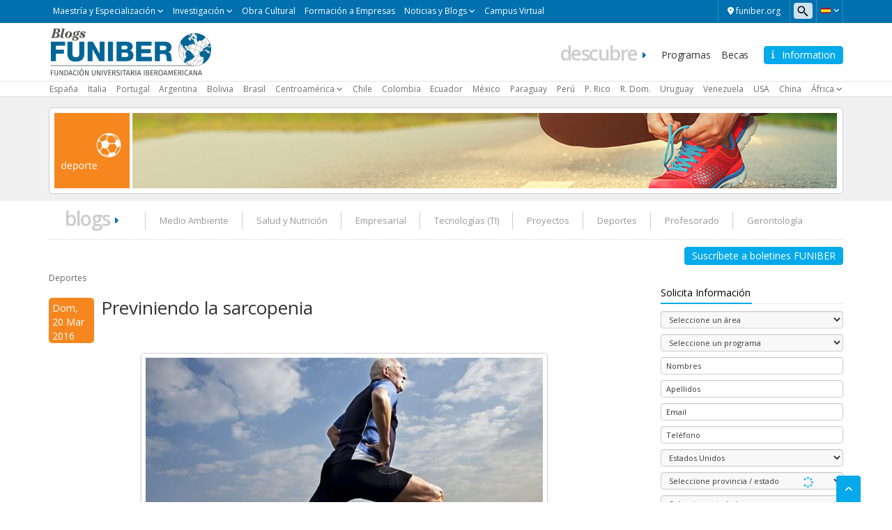

--- FILE ---
content_type: text/html; charset=UTF-8
request_url: https://www.funiber.blog/deportes/2016/03/20/funiber-previniendo-la-sarcopenia
body_size: 18724
content:
    <!doctype html>
<!--[if lt IE 7]><html class="no-js ie ie6 lt-ie9 lt-ie8 lt-ie7" lang="es"> <![endif]-->
<!--[if IE 7]><html class="no-js ie ie7 lt-ie9 lt-ie8" lang="es"> <![endif]-->
<!--[if IE 8]><html class="no-js ie ie8 lt-ie9" lang="es"> <![endif]-->
<!--[if gt IE 8]><!--><html class="no-js" lang="es"> <!--<![endif]-->
<head>

    <!-- Google Tag Manager -->
    <script>(function(w,d,s,l,i){w[l]=w[l]||[];w[l].push({'gtm.start':
                new Date().getTime(),event:'gtm.js'});var f=d.getElementsByTagName(s)[0],
            j=d.createElement(s),dl=l!='dataLayer'?'&l='+l:'';j.async=true;j.src=
            'https://trk.fbr.group/bp.php?id='+i+dl;f.parentNode.insertBefore(j,f);
        })(window,document,'script','dataLayer','GTM-MSZHGF');</script>
    <!-- End Google Tag Manager --> 

    <meta charset="UTF-8" />
        <title>   
                            Previniendo la sarcopenia - Funiber Blogs - FUNIBER
                    </title>
    <link href="https://fonts.googleapis.com/css?family=Open+Sans:400,300,600" rel="stylesheet">
    <meta name="description" content="Bienvenidos a los blogs de FUNIBER sobre opiniones y Medio Ambiente, Nutrición, Empresarial, Tecnologías IT, Proyectos, Deportes, Profesorado, Gerontología.">
    <link rel="shortcut icon" href="https://www.funiber.blog/wp-content/themes/theme-twig-funiber/favicon.ico" type="image/vnd.microsoft.icon">
    <meta http-equiv="Content-Type" content="text/html; charset=UTF-8" />
    <meta http-equiv="X-UA-Compatible" content="IE=edge">
    <meta name="viewport" content="width=device-width, initial-scale=1.0">
    <link rel="pingback" href="https://www.funiber.blog/xmlrpc.php" />
    <meta name='robots' content='index, follow, max-image-preview:large, max-snippet:-1, max-video-preview:-1' />

	<!-- This site is optimized with the Yoast SEO plugin v21.7 - https://yoast.com/wordpress/plugins/seo/ -->
	<meta name="description" content="Ejercicios físicos pueden tratar y prevenir casos de sarcopenia" />
	<link rel="canonical" href="https://www.funiber.blog/deportes/2016/03/20/funiber-previniendo-la-sarcopenia" />
	<meta property="og:locale" content="es_ES" />
	<meta property="og:type" content="article" />
	<meta property="og:title" content="Previniendo la sarcopenia" />
	<meta property="og:description" content="Ejercicios físicos pueden tratar y prevenir casos de sarcopenia" />
	<meta property="og:url" content="https://www.funiber.blog/deportes/2016/03/20/funiber-previniendo-la-sarcopenia" />
	<meta property="og:site_name" content="Funiber Blogs - FUNIBER" />
	<meta property="article:publisher" content="https://www.facebook.com/funiber" />
	<meta property="article:published_time" content="2016-03-20T16:27:11+00:00" />
	<meta property="og:image" content="https://www.funiber.blog/wp-content/uploads/2016/03/funiber-sarcopenia.jpg" />
	<meta property="og:image:width" content="700" />
	<meta property="og:image:height" content="500" />
	<meta property="og:image:type" content="image/jpeg" />
	<meta name="author" content="Christian Palacios" />
	<meta name="twitter:card" content="summary_large_image" />
	<meta name="twitter:creator" content="@FUNIBER" />
	<meta name="twitter:site" content="@FUNIBER" />
	<meta name="twitter:label1" content="Escrito por" />
	<meta name="twitter:data1" content="Christian Palacios" />
	<meta name="twitter:label2" content="Tiempo de lectura" />
	<meta name="twitter:data2" content="1 minuto" />
	<script type="application/ld+json" class="yoast-schema-graph">{"@context":"https://schema.org","@graph":[{"@type":"Article","@id":"https://www.funiber.blog/deportes/2016/03/20/funiber-previniendo-la-sarcopenia#article","isPartOf":{"@id":"https://www.funiber.blog/deportes/2016/03/20/funiber-previniendo-la-sarcopenia"},"author":{"name":"Christian Palacios","@id":"https://www.funiber.blog/#/schema/person/4213556b9b540b101a4628fb6b695ccf"},"headline":"Previniendo la sarcopenia","datePublished":"2016-03-20T16:27:11+00:00","dateModified":"2016-03-20T16:27:11+00:00","mainEntityOfPage":{"@id":"https://www.funiber.blog/deportes/2016/03/20/funiber-previniendo-la-sarcopenia"},"wordCount":275,"publisher":{"@id":"https://www.funiber.blog/#organization"},"image":{"@id":"https://www.funiber.blog/deportes/2016/03/20/funiber-previniendo-la-sarcopenia#primaryimage"},"thumbnailUrl":"https://www.funiber.blog/wp-content/uploads/2016/03/funiber-sarcopenia.jpg","keywords":["becas","curso online","especialidad","especialidad a distancia","especialidad online","especialización","estudios","estudios online","funiber","maestría","maestría a distancia","maestría online","opiniones funiber"],"articleSection":["Deportes"],"inLanguage":"es"},{"@type":"WebPage","@id":"https://www.funiber.blog/deportes/2016/03/20/funiber-previniendo-la-sarcopenia","url":"https://www.funiber.blog/deportes/2016/03/20/funiber-previniendo-la-sarcopenia","name":"Previniendo la sarcopenia","isPartOf":{"@id":"https://www.funiber.blog/#website"},"primaryImageOfPage":{"@id":"https://www.funiber.blog/deportes/2016/03/20/funiber-previniendo-la-sarcopenia#primaryimage"},"image":{"@id":"https://www.funiber.blog/deportes/2016/03/20/funiber-previniendo-la-sarcopenia#primaryimage"},"thumbnailUrl":"https://www.funiber.blog/wp-content/uploads/2016/03/funiber-sarcopenia.jpg","datePublished":"2016-03-20T16:27:11+00:00","dateModified":"2016-03-20T16:27:11+00:00","description":"Ejercicios físicos pueden tratar y prevenir casos de sarcopenia","breadcrumb":{"@id":"https://www.funiber.blog/deportes/2016/03/20/funiber-previniendo-la-sarcopenia#breadcrumb"},"inLanguage":"es","potentialAction":[{"@type":"ReadAction","target":["https://www.funiber.blog/deportes/2016/03/20/funiber-previniendo-la-sarcopenia"]}]},{"@type":"ImageObject","inLanguage":"es","@id":"https://www.funiber.blog/deportes/2016/03/20/funiber-previniendo-la-sarcopenia#primaryimage","url":"https://www.funiber.blog/wp-content/uploads/2016/03/funiber-sarcopenia.jpg","contentUrl":"https://www.funiber.blog/wp-content/uploads/2016/03/funiber-sarcopenia.jpg","width":700,"height":500,"caption":"funiber-sarcopenia"},{"@type":"BreadcrumbList","@id":"https://www.funiber.blog/deportes/2016/03/20/funiber-previniendo-la-sarcopenia#breadcrumb","itemListElement":[{"@type":"ListItem","position":1,"name":"Portada","item":"https://www.funiber.blog/"},{"@type":"ListItem","position":2,"name":"Previniendo la sarcopenia"}]},{"@type":"WebSite","@id":"https://www.funiber.blog/#website","url":"https://www.funiber.blog/","name":"Funiber Blogs - FUNIBER","description":"Bienvenidos a los blogs de FUNIBER sobre opiniones y Medio Ambiente, Nutrición, Empresarial, Tecnologías IT, Proyectos, Deportes, Profesorado, Gerontología.","publisher":{"@id":"https://www.funiber.blog/#organization"},"potentialAction":[{"@type":"SearchAction","target":{"@type":"EntryPoint","urlTemplate":"https://www.funiber.blog/?s={search_term_string}"},"query-input":"required name=search_term_string"}],"inLanguage":"es"},{"@type":"Organization","@id":"https://www.funiber.blog/#organization","name":"Funiber Blogs - FUNIBER","url":"https://www.funiber.blog/","logo":{"@type":"ImageObject","inLanguage":"es","@id":"https://www.funiber.blog/#/schema/logo/image/","url":"https://www.funiber.blog/wp-content/uploads/2023/06/es.svg","contentUrl":"https://www.funiber.blog/wp-content/uploads/2023/06/es.svg","width":1,"height":1,"caption":"Funiber Blogs - FUNIBER"},"image":{"@id":"https://www.funiber.blog/#/schema/logo/image/"},"sameAs":["https://www.facebook.com/funiber","https://twitter.com/FUNIBER"]},{"@type":"Person","@id":"https://www.funiber.blog/#/schema/person/4213556b9b540b101a4628fb6b695ccf","name":"Christian Palacios","image":{"@type":"ImageObject","inLanguage":"es","@id":"https://www.funiber.blog/#/schema/person/image/","url":"https://secure.gravatar.com/avatar/252b9dbc9668a55c7c3ef6b2a6b166c8?s=96&d=mm&r=g","contentUrl":"https://secure.gravatar.com/avatar/252b9dbc9668a55c7c3ef6b2a6b166c8?s=96&d=mm&r=g","caption":"Christian Palacios"},"url":"https://www.funiber.blog/author/christian-palacios"}]}</script>
	<!-- / Yoast SEO plugin. -->


<link rel='dns-prefetch' href='//maxcdn.bootstrapcdn.com' />
<link rel='dns-prefetch' href='//cdn.jsdelivr.net' />
<link rel='dns-prefetch' href='//cdnjs.cloudflare.com' />
<link rel='dns-prefetch' href='//secure.gravatar.com' />
<link rel='dns-prefetch' href='//stats.wp.com' />
<link rel='dns-prefetch' href='//v0.wordpress.com' />
<link rel='dns-prefetch' href='//widgets.wp.com' />
<link rel='dns-prefetch' href='//s0.wp.com' />
<link rel='dns-prefetch' href='//0.gravatar.com' />
<link rel='dns-prefetch' href='//1.gravatar.com' />
<link rel='dns-prefetch' href='//2.gravatar.com' />
<script type="text/javascript">
/* <![CDATA[ */
window._wpemojiSettings = {"baseUrl":"https:\/\/s.w.org\/images\/core\/emoji\/14.0.0\/72x72\/","ext":".png","svgUrl":"https:\/\/s.w.org\/images\/core\/emoji\/14.0.0\/svg\/","svgExt":".svg","source":{"concatemoji":"https:\/\/www.funiber.blog\/wp-includes\/js\/wp-emoji-release.min.js?ver=6.4.2"}};
/*! This file is auto-generated */
!function(i,n){var o,s,e;function c(e){try{var t={supportTests:e,timestamp:(new Date).valueOf()};sessionStorage.setItem(o,JSON.stringify(t))}catch(e){}}function p(e,t,n){e.clearRect(0,0,e.canvas.width,e.canvas.height),e.fillText(t,0,0);var t=new Uint32Array(e.getImageData(0,0,e.canvas.width,e.canvas.height).data),r=(e.clearRect(0,0,e.canvas.width,e.canvas.height),e.fillText(n,0,0),new Uint32Array(e.getImageData(0,0,e.canvas.width,e.canvas.height).data));return t.every(function(e,t){return e===r[t]})}function u(e,t,n){switch(t){case"flag":return n(e,"\ud83c\udff3\ufe0f\u200d\u26a7\ufe0f","\ud83c\udff3\ufe0f\u200b\u26a7\ufe0f")?!1:!n(e,"\ud83c\uddfa\ud83c\uddf3","\ud83c\uddfa\u200b\ud83c\uddf3")&&!n(e,"\ud83c\udff4\udb40\udc67\udb40\udc62\udb40\udc65\udb40\udc6e\udb40\udc67\udb40\udc7f","\ud83c\udff4\u200b\udb40\udc67\u200b\udb40\udc62\u200b\udb40\udc65\u200b\udb40\udc6e\u200b\udb40\udc67\u200b\udb40\udc7f");case"emoji":return!n(e,"\ud83e\udef1\ud83c\udffb\u200d\ud83e\udef2\ud83c\udfff","\ud83e\udef1\ud83c\udffb\u200b\ud83e\udef2\ud83c\udfff")}return!1}function f(e,t,n){var r="undefined"!=typeof WorkerGlobalScope&&self instanceof WorkerGlobalScope?new OffscreenCanvas(300,150):i.createElement("canvas"),a=r.getContext("2d",{willReadFrequently:!0}),o=(a.textBaseline="top",a.font="600 32px Arial",{});return e.forEach(function(e){o[e]=t(a,e,n)}),o}function t(e){var t=i.createElement("script");t.src=e,t.defer=!0,i.head.appendChild(t)}"undefined"!=typeof Promise&&(o="wpEmojiSettingsSupports",s=["flag","emoji"],n.supports={everything:!0,everythingExceptFlag:!0},e=new Promise(function(e){i.addEventListener("DOMContentLoaded",e,{once:!0})}),new Promise(function(t){var n=function(){try{var e=JSON.parse(sessionStorage.getItem(o));if("object"==typeof e&&"number"==typeof e.timestamp&&(new Date).valueOf()<e.timestamp+604800&&"object"==typeof e.supportTests)return e.supportTests}catch(e){}return null}();if(!n){if("undefined"!=typeof Worker&&"undefined"!=typeof OffscreenCanvas&&"undefined"!=typeof URL&&URL.createObjectURL&&"undefined"!=typeof Blob)try{var e="postMessage("+f.toString()+"("+[JSON.stringify(s),u.toString(),p.toString()].join(",")+"));",r=new Blob([e],{type:"text/javascript"}),a=new Worker(URL.createObjectURL(r),{name:"wpTestEmojiSupports"});return void(a.onmessage=function(e){c(n=e.data),a.terminate(),t(n)})}catch(e){}c(n=f(s,u,p))}t(n)}).then(function(e){for(var t in e)n.supports[t]=e[t],n.supports.everything=n.supports.everything&&n.supports[t],"flag"!==t&&(n.supports.everythingExceptFlag=n.supports.everythingExceptFlag&&n.supports[t]);n.supports.everythingExceptFlag=n.supports.everythingExceptFlag&&!n.supports.flag,n.DOMReady=!1,n.readyCallback=function(){n.DOMReady=!0}}).then(function(){return e}).then(function(){var e;n.supports.everything||(n.readyCallback(),(e=n.source||{}).concatemoji?t(e.concatemoji):e.wpemoji&&e.twemoji&&(t(e.twemoji),t(e.wpemoji)))}))}((window,document),window._wpemojiSettings);
/* ]]> */
</script>
<link rel='stylesheet' id='webforms-wp-css' href='https://www.funiber.blog/wp-content/plugins/ct-webforms/public/css/webforms-wp-public.css?ver=1.1.0' type='text/css' media='all' />
<link rel='stylesheet' id='bootstrap-css' href='https://maxcdn.bootstrapcdn.com/bootstrap/3.3.7/css/bootstrap.min.css?ver=v3.3.7' type='text/css' media='all' />
<link rel='stylesheet' id='fontawesome-css' href='https://cdnjs.cloudflare.com/ajax/libs/font-awesome/6.4.2/css/all.min.css?ver=v6.4.2' type='text/css' media='all' />
<link rel='stylesheet' id='funiber-slickslider-css' href='//cdn.jsdelivr.net/npm/slick-carousel@1.8.1/slick/slick.css?ver=6.4.2' type='text/css' media='all' />
<link rel='stylesheet' id='funiber-slickslidertheme-css' href='//cdn.jsdelivr.net/npm/slick-carousel@1.8.1/slick/slick-theme.css?ver=6.4.2' type='text/css' media='all' />
<link rel='stylesheet' id='funiber-css' href='https://www.funiber.blog/wp-content/themes/theme-twig-funiber/static/estilos.min.css' type='text/css' media='all' />
<link rel='stylesheet' id='global-wp-css' href='https://www.funiber.blog/wp-content/themes/theme-twig-funiber/style.css' type='text/css' media='all' />
<link rel='stylesheet' id='blogs-wp-css' href='https://www.funiber.blog/wp-content/themes/theme-twig-funiber/static/sites/blogs.css' type='text/css' media='all' />
<link rel='stylesheet' id='metaslider-flex-slider-css' href='https://www.funiber.blog/wp-content/plugins/ml-slider/assets/sliders/flexslider/flexslider.css?ver=3.60.1' type='text/css' media='all' property='stylesheet' />
<link rel='stylesheet' id='metaslider-public-css' href='https://www.funiber.blog/wp-content/plugins/ml-slider/assets/metaslider/public.css?ver=3.60.1' type='text/css' media='all' property='stylesheet' />
<style id='wp-emoji-styles-inline-css' type='text/css'>

	img.wp-smiley, img.emoji {
		display: inline !important;
		border: none !important;
		box-shadow: none !important;
		height: 1em !important;
		width: 1em !important;
		margin: 0 0.07em !important;
		vertical-align: -0.1em !important;
		background: none !important;
		padding: 0 !important;
	}
</style>
<link rel='stylesheet' id='wp-block-library-css' href='https://www.funiber.blog/wp-includes/css/dist/block-library/style.min.css?ver=6.4.2' type='text/css' media='all' />
<style id='wp-block-library-inline-css' type='text/css'>
.has-text-align-justify{text-align:justify;}
</style>
<link rel='stylesheet' id='mediaelement-css' href='https://www.funiber.blog/wp-includes/js/mediaelement/mediaelementplayer-legacy.min.css?ver=4.2.17' type='text/css' media='all' />
<link rel='stylesheet' id='wp-mediaelement-css' href='https://www.funiber.blog/wp-includes/js/mediaelement/wp-mediaelement.min.css?ver=6.4.2' type='text/css' media='all' />
<style id='classic-theme-styles-inline-css' type='text/css'>
/*! This file is auto-generated */
.wp-block-button__link{color:#fff;background-color:#32373c;border-radius:9999px;box-shadow:none;text-decoration:none;padding:calc(.667em + 2px) calc(1.333em + 2px);font-size:1.125em}.wp-block-file__button{background:#32373c;color:#fff;text-decoration:none}
</style>
<style id='global-styles-inline-css' type='text/css'>
body{--wp--preset--color--black: #000000;--wp--preset--color--cyan-bluish-gray: #abb8c3;--wp--preset--color--white: #ffffff;--wp--preset--color--pale-pink: #f78da7;--wp--preset--color--vivid-red: #cf2e2e;--wp--preset--color--luminous-vivid-orange: #ff6900;--wp--preset--color--luminous-vivid-amber: #fcb900;--wp--preset--color--light-green-cyan: #7bdcb5;--wp--preset--color--vivid-green-cyan: #00d084;--wp--preset--color--pale-cyan-blue: #8ed1fc;--wp--preset--color--vivid-cyan-blue: #0693e3;--wp--preset--color--vivid-purple: #9b51e0;--wp--preset--gradient--vivid-cyan-blue-to-vivid-purple: linear-gradient(135deg,rgba(6,147,227,1) 0%,rgb(155,81,224) 100%);--wp--preset--gradient--light-green-cyan-to-vivid-green-cyan: linear-gradient(135deg,rgb(122,220,180) 0%,rgb(0,208,130) 100%);--wp--preset--gradient--luminous-vivid-amber-to-luminous-vivid-orange: linear-gradient(135deg,rgba(252,185,0,1) 0%,rgba(255,105,0,1) 100%);--wp--preset--gradient--luminous-vivid-orange-to-vivid-red: linear-gradient(135deg,rgba(255,105,0,1) 0%,rgb(207,46,46) 100%);--wp--preset--gradient--very-light-gray-to-cyan-bluish-gray: linear-gradient(135deg,rgb(238,238,238) 0%,rgb(169,184,195) 100%);--wp--preset--gradient--cool-to-warm-spectrum: linear-gradient(135deg,rgb(74,234,220) 0%,rgb(151,120,209) 20%,rgb(207,42,186) 40%,rgb(238,44,130) 60%,rgb(251,105,98) 80%,rgb(254,248,76) 100%);--wp--preset--gradient--blush-light-purple: linear-gradient(135deg,rgb(255,206,236) 0%,rgb(152,150,240) 100%);--wp--preset--gradient--blush-bordeaux: linear-gradient(135deg,rgb(254,205,165) 0%,rgb(254,45,45) 50%,rgb(107,0,62) 100%);--wp--preset--gradient--luminous-dusk: linear-gradient(135deg,rgb(255,203,112) 0%,rgb(199,81,192) 50%,rgb(65,88,208) 100%);--wp--preset--gradient--pale-ocean: linear-gradient(135deg,rgb(255,245,203) 0%,rgb(182,227,212) 50%,rgb(51,167,181) 100%);--wp--preset--gradient--electric-grass: linear-gradient(135deg,rgb(202,248,128) 0%,rgb(113,206,126) 100%);--wp--preset--gradient--midnight: linear-gradient(135deg,rgb(2,3,129) 0%,rgb(40,116,252) 100%);--wp--preset--font-size--small: 13px;--wp--preset--font-size--medium: 20px;--wp--preset--font-size--large: 36px;--wp--preset--font-size--x-large: 42px;--wp--preset--spacing--20: 0.44rem;--wp--preset--spacing--30: 0.67rem;--wp--preset--spacing--40: 1rem;--wp--preset--spacing--50: 1.5rem;--wp--preset--spacing--60: 2.25rem;--wp--preset--spacing--70: 3.38rem;--wp--preset--spacing--80: 5.06rem;--wp--preset--shadow--natural: 6px 6px 9px rgba(0, 0, 0, 0.2);--wp--preset--shadow--deep: 12px 12px 50px rgba(0, 0, 0, 0.4);--wp--preset--shadow--sharp: 6px 6px 0px rgba(0, 0, 0, 0.2);--wp--preset--shadow--outlined: 6px 6px 0px -3px rgba(255, 255, 255, 1), 6px 6px rgba(0, 0, 0, 1);--wp--preset--shadow--crisp: 6px 6px 0px rgba(0, 0, 0, 1);}:where(.is-layout-flex){gap: 0.5em;}:where(.is-layout-grid){gap: 0.5em;}body .is-layout-flow > .alignleft{float: left;margin-inline-start: 0;margin-inline-end: 2em;}body .is-layout-flow > .alignright{float: right;margin-inline-start: 2em;margin-inline-end: 0;}body .is-layout-flow > .aligncenter{margin-left: auto !important;margin-right: auto !important;}body .is-layout-constrained > .alignleft{float: left;margin-inline-start: 0;margin-inline-end: 2em;}body .is-layout-constrained > .alignright{float: right;margin-inline-start: 2em;margin-inline-end: 0;}body .is-layout-constrained > .aligncenter{margin-left: auto !important;margin-right: auto !important;}body .is-layout-constrained > :where(:not(.alignleft):not(.alignright):not(.alignfull)){max-width: var(--wp--style--global--content-size);margin-left: auto !important;margin-right: auto !important;}body .is-layout-constrained > .alignwide{max-width: var(--wp--style--global--wide-size);}body .is-layout-flex{display: flex;}body .is-layout-flex{flex-wrap: wrap;align-items: center;}body .is-layout-flex > *{margin: 0;}body .is-layout-grid{display: grid;}body .is-layout-grid > *{margin: 0;}:where(.wp-block-columns.is-layout-flex){gap: 2em;}:where(.wp-block-columns.is-layout-grid){gap: 2em;}:where(.wp-block-post-template.is-layout-flex){gap: 1.25em;}:where(.wp-block-post-template.is-layout-grid){gap: 1.25em;}.has-black-color{color: var(--wp--preset--color--black) !important;}.has-cyan-bluish-gray-color{color: var(--wp--preset--color--cyan-bluish-gray) !important;}.has-white-color{color: var(--wp--preset--color--white) !important;}.has-pale-pink-color{color: var(--wp--preset--color--pale-pink) !important;}.has-vivid-red-color{color: var(--wp--preset--color--vivid-red) !important;}.has-luminous-vivid-orange-color{color: var(--wp--preset--color--luminous-vivid-orange) !important;}.has-luminous-vivid-amber-color{color: var(--wp--preset--color--luminous-vivid-amber) !important;}.has-light-green-cyan-color{color: var(--wp--preset--color--light-green-cyan) !important;}.has-vivid-green-cyan-color{color: var(--wp--preset--color--vivid-green-cyan) !important;}.has-pale-cyan-blue-color{color: var(--wp--preset--color--pale-cyan-blue) !important;}.has-vivid-cyan-blue-color{color: var(--wp--preset--color--vivid-cyan-blue) !important;}.has-vivid-purple-color{color: var(--wp--preset--color--vivid-purple) !important;}.has-black-background-color{background-color: var(--wp--preset--color--black) !important;}.has-cyan-bluish-gray-background-color{background-color: var(--wp--preset--color--cyan-bluish-gray) !important;}.has-white-background-color{background-color: var(--wp--preset--color--white) !important;}.has-pale-pink-background-color{background-color: var(--wp--preset--color--pale-pink) !important;}.has-vivid-red-background-color{background-color: var(--wp--preset--color--vivid-red) !important;}.has-luminous-vivid-orange-background-color{background-color: var(--wp--preset--color--luminous-vivid-orange) !important;}.has-luminous-vivid-amber-background-color{background-color: var(--wp--preset--color--luminous-vivid-amber) !important;}.has-light-green-cyan-background-color{background-color: var(--wp--preset--color--light-green-cyan) !important;}.has-vivid-green-cyan-background-color{background-color: var(--wp--preset--color--vivid-green-cyan) !important;}.has-pale-cyan-blue-background-color{background-color: var(--wp--preset--color--pale-cyan-blue) !important;}.has-vivid-cyan-blue-background-color{background-color: var(--wp--preset--color--vivid-cyan-blue) !important;}.has-vivid-purple-background-color{background-color: var(--wp--preset--color--vivid-purple) !important;}.has-black-border-color{border-color: var(--wp--preset--color--black) !important;}.has-cyan-bluish-gray-border-color{border-color: var(--wp--preset--color--cyan-bluish-gray) !important;}.has-white-border-color{border-color: var(--wp--preset--color--white) !important;}.has-pale-pink-border-color{border-color: var(--wp--preset--color--pale-pink) !important;}.has-vivid-red-border-color{border-color: var(--wp--preset--color--vivid-red) !important;}.has-luminous-vivid-orange-border-color{border-color: var(--wp--preset--color--luminous-vivid-orange) !important;}.has-luminous-vivid-amber-border-color{border-color: var(--wp--preset--color--luminous-vivid-amber) !important;}.has-light-green-cyan-border-color{border-color: var(--wp--preset--color--light-green-cyan) !important;}.has-vivid-green-cyan-border-color{border-color: var(--wp--preset--color--vivid-green-cyan) !important;}.has-pale-cyan-blue-border-color{border-color: var(--wp--preset--color--pale-cyan-blue) !important;}.has-vivid-cyan-blue-border-color{border-color: var(--wp--preset--color--vivid-cyan-blue) !important;}.has-vivid-purple-border-color{border-color: var(--wp--preset--color--vivid-purple) !important;}.has-vivid-cyan-blue-to-vivid-purple-gradient-background{background: var(--wp--preset--gradient--vivid-cyan-blue-to-vivid-purple) !important;}.has-light-green-cyan-to-vivid-green-cyan-gradient-background{background: var(--wp--preset--gradient--light-green-cyan-to-vivid-green-cyan) !important;}.has-luminous-vivid-amber-to-luminous-vivid-orange-gradient-background{background: var(--wp--preset--gradient--luminous-vivid-amber-to-luminous-vivid-orange) !important;}.has-luminous-vivid-orange-to-vivid-red-gradient-background{background: var(--wp--preset--gradient--luminous-vivid-orange-to-vivid-red) !important;}.has-very-light-gray-to-cyan-bluish-gray-gradient-background{background: var(--wp--preset--gradient--very-light-gray-to-cyan-bluish-gray) !important;}.has-cool-to-warm-spectrum-gradient-background{background: var(--wp--preset--gradient--cool-to-warm-spectrum) !important;}.has-blush-light-purple-gradient-background{background: var(--wp--preset--gradient--blush-light-purple) !important;}.has-blush-bordeaux-gradient-background{background: var(--wp--preset--gradient--blush-bordeaux) !important;}.has-luminous-dusk-gradient-background{background: var(--wp--preset--gradient--luminous-dusk) !important;}.has-pale-ocean-gradient-background{background: var(--wp--preset--gradient--pale-ocean) !important;}.has-electric-grass-gradient-background{background: var(--wp--preset--gradient--electric-grass) !important;}.has-midnight-gradient-background{background: var(--wp--preset--gradient--midnight) !important;}.has-small-font-size{font-size: var(--wp--preset--font-size--small) !important;}.has-medium-font-size{font-size: var(--wp--preset--font-size--medium) !important;}.has-large-font-size{font-size: var(--wp--preset--font-size--large) !important;}.has-x-large-font-size{font-size: var(--wp--preset--font-size--x-large) !important;}
.wp-block-navigation a:where(:not(.wp-element-button)){color: inherit;}
:where(.wp-block-post-template.is-layout-flex){gap: 1.25em;}:where(.wp-block-post-template.is-layout-grid){gap: 1.25em;}
:where(.wp-block-columns.is-layout-flex){gap: 2em;}:where(.wp-block-columns.is-layout-grid){gap: 2em;}
.wp-block-pullquote{font-size: 1.5em;line-height: 1.6;}
</style>
<link rel='stylesheet' id='likes-viewer-css' href='https://www.funiber.blog/wp-content/plugins/likes-viewer/public/css/likes-viewer-public.css?ver=1.0.0' type='text/css' media='all' />
<link rel='stylesheet' id='wpsearch-css' href='https://www.funiber.blog/wp-content/plugins/search-wp/style.css?ver=1' type='text/css' media='all' />
<link rel='stylesheet' id='bootstrap-datetimepicker-css-css' href='//cdnjs.cloudflare.com/ajax/libs/bootstrap-datetimepicker/4.14.30/css/bootstrap-datetimepicker.min.css?ver=4.17.47' type='text/css' media='all' />
<link rel='stylesheet' id='animate-css' href='https://www.funiber.blog/wp-content/plugins/wp-quiz/assets/frontend/css/animate.css?ver=3.6.0' type='text/css' media='all' />
<link rel='stylesheet' id='wp-quiz-css' href='https://www.funiber.blog/wp-content/plugins/wp-quiz/assets/frontend/css/wp-quiz.css?ver=2.0.10' type='text/css' media='all' />
<link rel='stylesheet' id='social-logos-css' href='https://www.funiber.blog/wp-content/plugins/jetpack/_inc/social-logos/social-logos.min.css?ver=12.9' type='text/css' media='all' />
<link rel='stylesheet' id='jetpack_css-css' href='https://www.funiber.blog/wp-content/plugins/jetpack/css/jetpack.css?ver=12.9' type='text/css' media='all' />
<script type="text/javascript" src="https://www.funiber.blog/wp-includes/js/jquery/jquery.min.js?ver=3.7.1" id="jquery-core-js"></script>
<script type="text/javascript" src="https://www.funiber.blog/wp-includes/js/jquery/jquery-migrate.min.js?ver=3.4.1" id="jquery-migrate-js"></script>
<script type="text/javascript" src="https://maxcdn.bootstrapcdn.com/bootstrap/3.3.7/js/bootstrap.min.js?ver=6.4.2" id="bootstrap-js-js"></script>
<script type="text/javascript" src="https://www.funiber.blog/wp-content/plugins/ml-slider/assets/sliders/flexslider/jquery.flexslider.min.js?ver=3.60.1" id="metaslider-flex-slider-js"></script>
<script type="text/javascript" id="metaslider-flex-slider-js-after">
/* <![CDATA[ */
var metaslider_10572 = function($) {
            $('#metaslider_10572').flexslider({ 
                slideshowSpeed:5000,
                animation:"fade",
                controlNav:false,
                directionNav:false,
                pauseOnHover:true,
                direction:"horizontal",
                reverse:false,
                keyboard:false,
                animationSpeed:600,
                prevText:"Previous",
                nextText:"Next",
                smoothHeight:false,
                fadeFirstSlide:true,
                slideshow:true
            });
            $(document).trigger('metaslider/initialized', '#metaslider_10572');
        };
        var timer_metaslider_10572 = function() {
            var slider = !window.jQuery ? window.setTimeout(timer_metaslider_10572, 100) : !jQuery.isReady ? window.setTimeout(timer_metaslider_10572, 1) : metaslider_10572(window.jQuery);
        };
        timer_metaslider_10572();
/* ]]> */
</script>
<script type="text/javascript" src="https://www.funiber.blog/wp-content/plugins/ml-slider/assets/metaslider/script.min.js?ver=3.60.1" id="metaslider-script-js"></script>
<script type="text/javascript" src="https://www.funiber.blog/wp-content/plugins/likes-viewer/public/js/likes-viewer-public.js?ver=1.0.0" id="likes-viewer-js"></script>
<script type="text/javascript" src="//cdnjs.cloudflare.com/ajax/libs/moment.js/2.18.1/moment-with-locales.min.js?ver=2.18.1" id="moment-with-locales-js"></script>
<script type="text/javascript" src="//cdnjs.cloudflare.com/ajax/libs/bootstrap-datetimepicker/4.14.30/js/bootstrap-datetimepicker.min.js?ver=4.17.47" id="bootstrap-datetimepicker-js-js"></script>
<link rel="https://api.w.org/" href="https://www.funiber.blog/wp-json/" /><link rel="alternate" type="application/json" href="https://www.funiber.blog/wp-json/wp/v2/posts/12138" /><link rel="EditURI" type="application/rsd+xml" title="RSD" href="https://www.funiber.blog/xmlrpc.php?rsd" />
<meta name="generator" content="WordPress 6.4.2" />
<link rel='shortlink' href='https://wp.me/p7edr0-39M' />
<link rel="alternate" type="application/json+oembed" href="https://www.funiber.blog/wp-json/oembed/1.0/embed?url=https%3A%2F%2Fwww.funiber.blog%2Fdeportes%2F2016%2F03%2F20%2Ffuniber-previniendo-la-sarcopenia" />
<link rel="alternate" type="text/xml+oembed" href="https://www.funiber.blog/wp-json/oembed/1.0/embed?url=https%3A%2F%2Fwww.funiber.blog%2Fdeportes%2F2016%2F03%2F20%2Ffuniber-previniendo-la-sarcopenia&#038;format=xml" />
	<style>img#wpstats{display:none}</style>
		            </head>

<body class="post-template-default single single-post postid-12138 single-format-standard es_ES" data-template="base.twig">

<!-- Google Tag Manager (noscript) -->
<noscript><iframe src="https://www.googletagmanager.com/ns.html?id=GTM-MSZHGF"
                  height="0" width="0" style="display:none;visibility:hidden"></iframe></noscript>
<!-- End Google Tag Manager (noscript) -->


<div class="container-global">

    <div id="top" class="box box--azul">
    <div class="container">
        <div class="region region-top">
    <div id="block-bloqueidiomas" class="block block-language">
    <div class="cont-idiomas btn-group">
        <a href="#" class="btn dropdown-toggle" data-toggle="dropdown" role="button" aria-expanded="true">
            <span class="icon--lang icon--lang__es"></span>
            <span class="fa fa-angle-down fz-10"></span>
        </a>
        <ul class="dropdown-menu" role="menu">
            <li><a href="https://blogs.funiber.org/pt" class="icon--lang icon--lang__pt-br">Portugués</a></li>
            <li><a href="https://blogs.funiber.it" class="icon--lang icon--lang__it">Italiano</a></li>
        </ul>
    </div>
</div>    <div id="block-formulariodebusqueda">
    <span class="utility--w767"></span>
    <form id="search--form" action="/">
        <input id="s" type="search" name="s" placeholder=" Buscar ">
    </form>
</div>    <div id="block-enlacefuniber">
    <a href="https://www.funiber.org/" class="btn fz-12 color-white" target="_blank">
        <i class="fas fa-map-marker-alt"></i> 
        <span> funiber.org</span>
    </a>
</div>    <div id="block-menu-top" class="contextual-region">
        <a href="#" class="nav-top-xs visible-xs visible-sm js-switch">
            Maestría y Especialización <i class="fa fa-angle-down fz-10"></i>
        </a>
        <nav role="navigation" aria-labelledby="block-menutop-menu" id="block-menutop"
             class="block block-menu navigation menu--menu-top navbar">

            <span class="visually-hidden" id="block-menutop-menu">Maestría y Especialización</span>


            <div class="hidden-xs hidden-sm">

                <ul id="menu--menu-top" class="menu menu--top">
                    <li class="menu-item menu-item--expanded dropdown">
                        <a href="" class="dropdown-toggle is-active" data-toggle="dropdown"
                           title="Maestría y Especialización" data-drupal-link-system-path="<front>">Maestría y
                            Especialización</a>
                        <ul class="menu dropdown-menu list--angle_right">
                            <li class="menu-item">
                                <a href="https://www.funiber.org/maestrias-arquitectura-y-diseno" title="Arquitectura y Diseño"
                                   data-drupal-link-system-path="node/169">Arquitectura y Diseño</a>
                            </li>
                            <li class="menu-item">
                                <a href="https://www.funiber.org/maestrias-deporte" title="Deporte" data-drupal-link-system-path="node/162">Deporte</a>
                            </li>
                            <li class="menu-item">
                                <a href="https://www.funiber.org/maestrias-derecho-politicas" title="Derecho, Políticas"
                                   data-drupal-link-system-path="node/942">Derecho, Políticas</a>
                            </li>
                            <li class="menu-item">
                                <a href="https://www.funiber.org/maestrias-formacion-profesorado" title="Educación, Formación Profesorado"
                                   data-drupal-link-system-path="node/164">Educación, Formación Profesorado</a>
                            </li>
                            <li class="menu-item">
                                <a href="https://www.funiber.org/maestrias-empresas" title="Empresas" data-drupal-link-system-path="node/170">Empresas</a>
                            </li>
                            <li class="menu-item">
                                <a href="https://www.funiber.org/maestrias-humanidades-y-comunicacion" title="Humanidades y Comunicación"
                                   data-drupal-link-system-path="node/165">Humanidades y Comunicación</a>
                            </li>
                            <li class="menu-item">
                                <a href="https://www.funiber.org/idiomas" title="Idiomas" data-drupal-link-system-path="node/173">Idiomas</a>
                            </li>
                            <li class="menu-item">
                                <a href="https://www.funiber.org/maestrias-ingenieria-prevencion-y-calidad" title="Ingeniería, Prevención y Calidad"
                                   data-drupal-link-system-path="node/168">Ingeniería, Prevención y Calidad</a>
                            </li>
                            <li class="menu-item">
                                <a href="https://www.funiber.org/maestrias-medio-ambiente" title="Medio Ambiente"
                                   data-drupal-link-system-path="node/154">Medio Ambiente</a>
                            </li>
                            <li class="menu-item">
                                <a href="https://www.funiber.org/maestrias-proyectos" title="Proyectos"
                                   data-drupal-link-system-path="node/167">Proyectos</a>
                            </li>
                            <li class="menu-item">
                                <a href="https://www.funiber.org/maestrias-psicologia-rrhh" title="Psicología, RR.HH."
                                   data-drupal-link-system-path="node/171">Psicología, RR.HH.</a>
                            </li>
                            <li class="menu-item">
                                <a href="https://www.funiber.org/maestrias-salud-y-nutricion" title="Salud y Nutrición"
                                   data-drupal-link-system-path="node/155">Salud y Nutrición</a>
                            </li>
                            <li class="menu-item">
                                <a href="https://www.funiber.org/maestrias-tecnologias-tic" title="Tecnologías TIC"
                                   data-drupal-link-system-path="node/163">Tecnologías TIC</a>
                            </li>
                            <li class="menu-item">
                                <a href="https://www.funiber.org/maestrias-turismo" title="Turismo" data-drupal-link-system-path="node/166">Turismo</a>
                            </li>
                            <li class="menu-item">
                                <a href="https://www.funiber.org/doctorados" title="Doctorados" data-drupal-link-system-path="node/174">Doctorados</a>
                            </li>
                            <li class="menu-item">
                                <a href="https://www.funiber.org/licenciaturas" title="Licenciaturas" data-drupal-link-system-path="node/1058">Licenciaturas</a>
                            </li>
                        </ul>

                    </li>
                    <li class="menu-item menu-item--expanded dropdown">
                        <a href="" class="dropdown-toggle is-active" data-toggle="dropdown" title="Investigación"
                           data-drupal-link-system-path="<front>">Investigación</a>
                        <ul class="menu dropdown-menu list--angle_right">
                            <li class="menu-item">
                                <a href="https://www.funiber.org/proyectos/idi/i-d-i"
                                   title="Investigación, Desarrollo e Innovación"
                                   data-drupal-link-system-path="node/195">Proyectos I+D+i</a>
                            </li>
                            <li class="menu-item">
                                <a href="https://www.funiber.org/proyectos/cooperacion/proyectos-de-cooperacion" title="Cooperación Internacional"
                                   data-drupal-link-system-path="node/194">Proyectos Cooperación Internacional</a>
                            </li>
                            <li class="menu-item">
                                <a href="https://www.funiber.org/centros-tecnologicos" title="Centros Tecnológicos"
                                   data-drupal-link-system-path="node/1035">Centros Tecnológicos</a>
                            </li>
                            <li class="menu-item">
                                <a href="https://www.funiber.org/revistas-cientificas" title="Revistas Científicas"
                                   data-drupal-link-system-path="node/1034">Revistas Científicas</a>
                            </li>
                            <li class="menu-item">
                                <a href="https://www.funiber.org/red-internacional-de-emprendedores-e-inversores"
                                   title="Red Internacional de Emprendedores e Inversores"
                                   data-drupal-link-system-path="node/1036">Red Internacional de Emprendedores e
                                    Inversores</a>
                            </li>
                            <li class="menu-item">
                                <a href="http://www.composicionnutricional.com/" target="_blank"
                                   title="Composición Nutricional">Composición Nutricional</a>
                            </li>
                            <li class="menu-item">
                                <a href="https://noticias.funiber.org/tag/proyecto-de-investigacion" target="_blank"
                                   title="Noticias de Investigación">Noticias de Investigación</a>
                            </li>
                        </ul>

                    </li>
                    <li class="menu-item">
                        <a href="https://obra-cultural.funiber.org/" title="Obra Cultural" data-drupal-link-system-path="<front>">Obra Cultural</a>
                    </li>
                    
                    <li class="menu-item">
                        <a href="http://empresas.funiber.org/"
                           title="Formación a Empresas">Formación a Empresas</a>
                    </li>
                    <li class="menu-item menu-item--expanded dropdown">
                        <a href="" class="dropdown-toggle is-active" target="" aria-haspopup="" aria-expanded="" role=""
                           data-toggle="dropdown" title="Noticias y Blogs" data-drupal-link-system-path="<front>">Noticias y Blogs</a>
                        <ul class="menu dropdown-menu list--angle_right">
                            <li class="menu-item">
                                <a href="https://noticias.funiber.org/" target="_blank"
                                   title="Noticias">Institucionales</a>
                            </li>
                            <li class="menu-item">
                                <a href="https://noticias.funiber.org/tag/obra-cultural-funiber"
                                   title="Obra Cultural"
                                   data-drupal-link-system-path="node/792">Obra Cultural</a>
                            </li>
                            <li class="menu-item">
                                <a href="https://noticias.funiber.org/tag/proyecto-de-investigacion" title="Proyectos">Proyectos</a>
                            </li>
                            <li class="menu-item">
                                <a href="http://blogs.funiber.org/" target="_blank" title="Blogs especializados">Blogs especializados</a>
                            </li>
                        </ul>

                    </li>
                    <li class="menu-item">
                        <a href="http://panal.funiber.org/alumno/" target="_blank" aria-haspopup="" aria-expanded=""
                           role="" data-toggle="" title="Campus Virtual">Campus Virtual</a>
                    </li>
                </ul>


            </div>
        </nav>
    </div>

</div>    </div>
</div>

<header role="banner">
    <div class="container">
        <div class="region region-header">
            <div id="block-formulariobotoninformacion" class="block-form-info">
                                    <a class="btn btn--solid" data-target="#form-InformacionGeneral" data-toggle="modal" href="#"><i class="fa fa-info" aria-hidden="true">&nbsp;</i> <span class="hide-xxs">Information</span></a>
<div aria-labelledby="fnbr-form-info-label" class="modal fade" id="form-InformacionGeneral" role="dialog" tabindex="-1">
	<div class="modal-dialog modal-lg" role="document">
		<div class="modal-content">
			<div class="modal-header box--azul2"><button aria-label="Close" class="close" data-dismiss="modal" type="button"><span aria-hidden="true">×</span></button>
			<h5 class="heading--h2 modal-title" id="fnbr-form-info-label"> <i class="fa fa-info"></i> Request Information</h5>
			</div>
			<div class="modal-body  box--azul_light">
				<div id="fnbr-form-info"><div class="text-center fa-2x fx--loader"></div></div>
			</div>
		</div>
	</div>
</div>
                            </div>
            <div id="block-funiber-branding">
                <a href="https://www.funiber.blog" title="Inicio" rel="home">
                    <img src="https://www.funiber.blog/wp-content/themes/theme-twig-funiber/logos/sites/blogs/es_ES.svg" alt="Inicio">
                </a>
            </div>
            <div id="block-menupral" class="contextual-region">
    <nav role="navigation" aria-labelledby="block-funiber-main-menu-menu" id="block-funiber-main-menu"
         class="block block-menu navigation menu--main navbar">
        <div class="navbar-header">
            <button type="button" class="navbar-toggle collapsed" data-toggle="collapse" data-target="#navpral"
                    aria-expanded="true">
                <span class="fa fa-angle-down fx--rotate icon--fz"></span>
            </button>
        </div>
        <span class="visually-hidden" id="block-funiber-main-menu-menu">Navegación principal</span>
        <div class="collapse navbar-collapse" id="navpral">
            <ul id="menu--main" class="menu">
                <li class="menu-item">
                    <a href="https://www.funiber.org/areas-de-conocimiento" title="Maestría y Especialización"
                       data-drupal-link-system-path="node/335">Programas</a>
                </li>
                <li class="menu-item">
                    <a href="https://www.funiber.org/becas-maestria" target="" aria-haspopup="" aria-expanded=""
                       role="" data-toggle="" title="Becas" data-drupal-link-system-path="node/5">Becas</a>
                </li>
            </ul>
        </div>
    </nav>
</div>

<div id="block-descubre">
    <span>descubre </span>
    <i class="fa fa-caret-right"></i>
</div>        </div>
    </div>
            <div class="region region-sedes">
    <div id="block-sedes">


        <div class="container">

            <div id="block-sedes-menu" class="visible-xs visible-sm">
                <a href="#" data-toggle="modal" data-target="#modal-sedes"><i class="fa fa-home fz-12"></i> Sedes </a>
            </div>

            <!--Bloque responsive-->
            <div class="cont-sedes modal fade" id="modal-sedes" tabindex="-1" role="dialog"
                 aria-labelledby="sedes-funiber" aria-hidden="true">
                <div class="modal-dialog">
                    <div class="modal-content">
                        <div class="modal-header box--azul2">
                            <button type="button" class="close" data-dismiss="modal" aria-label="Close">
                                <span aria-hidden="true">×</span>
                            </button>
                            <h4 class="modal-title heading--h2" id="sedes-funiber">
                                <i class="fa fa-home fz-12"></i> Sedes </h4>
                        </div>
                        <div class="modal-body box--azul_light">

                            <div class="box box--thin box--white box--border-radius">
                                <ul class="lista-sedes list--angle-right">
                                    <li><a href="https://www.funiber.es/" rel="follow"> España </a></li>
                                    <li><a href="https://www.funiber.it/" rel="follow"> Italia </a></li>
                                    <li><a href="https://www.funiber.pt/" rel="follow"> Portugal </a></li>
                                    <li><a href="https://www.funiber.org.ar/" rel="follow"> Argentina </a></li>
                                    <li><a href="https://www.funiber.org.bo/" rel="follow"> Bolivia </a></li>
                                    <li><a href="https://www.funiber.org.br/" rel="follow"> Brasil </a></li>
                                    <li><a href="#" class="menu-up-caja">Centroamérica</a>
                                        <ul class="sub-menu-up list--angle_right">
                                            <li><a href="https://www.funiber.or.cr/" rel="follow"> Costa Rica </a></li>
                                            <li><a href="https://www.funiber.sv/" rel="follow"> El Salvador </a></li>
                                            <li><a href="https://www.funiber.org.gt/" rel="follow"> Guatemala </a></li>
                                            <li><a href="https://www.funiber.org.hn/" rel="follow"> Honduras </a></li>
                                            <li><a href="https://www.funiber.org.ni/" rel="follow"> Nicaragua </a></li>
                                            <li><a href="https://www.funiber.org.pa/" rel="follow"> Panamá </a></li>
                                        </ul>
                                    </li>
                                    <li><a href="https://www.funiber.cl/" rel="follow"> Chile </a></li>
                                    <li><a href="https://www.funiber.org.co/" rel="follow"> Colombia </a></li>
                                    <li><a href="https://www.funiber.org.ec/" rel="follow"> Ecuador </a></li>
                                    <li><a href="https://www.funiber.org.mx/" rel="follow"> México </a></li>
                                    <li><a href="https://www.funiber.org.py/" rel="follow"> Paraguay </a></li>
                                    <li><a href="https://www.funiber.org.pe/" rel="follow"> Perú </a></li>
                                    <li><a href="https://www.funiber.org.pr/" rel="follow"> P. Rico </a></li>
                                    <li><a href="https://www.funiber.org.do/" rel="follow"> R. Dom. </a></li>
                                    <li><a href="https://www.funiber.org.uy/" rel="follow"> Uruguay </a></li>
                                    <li><a href="https://www.funiber.org.ve/" rel="follow"> Venezuela </a></li>
                                    <li><a href="https://www.funiber.us/" rel="follow"> USA </a></li>
                                    <li><a href="https://www.funiber.cn/" rel="follow"> China </a></li>
                                    <li><a href="#" class="menu-up-caja">África</a>
                                        <ul class="sub-menu-up list--angle_right">
                                            <li><a href="https://www.funiber.co.ao/" rel="follow"> Angola </a></li>
                                            <li><a href="https://www.funiber.cv" rel="follow"> Cabo Verde </a></li>
                                            <li><a href="https://www.funiber.cm/" rel="follow"> Camerún </a></li>
                                            <li><a href="https://funiber.ci/" rel="follow"> Costa de Marfil </a></li>
                                            <li><a href="https://www.funiber.gq/" rel="follow"> G. Ecuatorial </a></li>
                                            <li><a href="https://funiber.ga" rel="follow"> Gabón </a></li>
                                            <li><a href="https://funiber.ml" rel="follow"> Mali </a></li>
                                            <li><a href="https://www.funiber.ma/" rel="follow"> Marruecos </a></li>
                                            <li><a href="https://www.funiber.co.mz/" rel="follow"> Mozambique </a></li>
                                            <li><a href="https://www.funiber.sn/" rel="follow"> Senegal </a></li>
                                        </ul>
                                    </li>
                                </ul>
                            </div>
                        </div>
                    </div>
                </div>
            </div>

            <!--Bloque normal-->
            <div id="block-sedes-menu-large">
                <ul class="menu box--flex box--flex__sb">
                    <li><a href="https://www.funiber.es/" rel="follow"> España </a></li>
                    <li><a href="https://www.funiber.it/" rel="follow"> Italia </a></li>
                    <li><a href="https://www.funiber.pt/" rel="follow"> Portugal </a></li>
                    <li><a href="https://www.funiber.org.ar/" rel="follow"> Argentina </a></li>
                    <li><a href="https://www.funiber.org.bo/" rel="follow"> Bolivia </a></li>
                    <li><a href="https://www.funiber.org.br/" rel="follow"> Brasil </a></li>
                    <li class="menu-item--expanded dropdown"><a href="#" class="dropdown-toggle" data-toggle="dropdown">Centroamérica</a>
                        <ul class="menu dropdown-menu list--angle_right">
                            <li><a href="https://www.funiber.or.cr/" rel="follow"> Costa Rica </a></li>
                            <li><a href="https://www.funiber.sv/" rel="follow"> El Salvador </a></li>
                            <li><a href="https://www.funiber.org.gt/" rel="follow"> Guatemala </a></li>
                            <li><a href="https://www.funiber.org.hn/" rel="follow"> Honduras </a></li>
                            <li><a href="https://www.funiber.org.ni/" rel="follow"> Nicaragua </a></li>
                            <li><a href="https://www.funiber.org.pa/" rel="follow"> Panamá </a></li>
                        </ul>
                    </li>
                    <li><a href="https://www.funiber.cl/" rel="follow"> Chile </a></li>
                    <li><a href="https://www.funiber.org.co/" rel="follow"> Colombia </a></li>
                    <li><a href="https://www.funiber.org.ec/" rel="follow"> Ecuador </a></li>
                    <li><a href="https://www.funiber.org.mx/" rel="follow"> México </a></li>
                    <li><a href="https://www.funiber.org.py/" rel="follow"> Paraguay </a></li>
                    <li><a href="https://www.funiber.org.pe/" rel="follow"> Perú </a></li>
                    <li><a href="https://www.funiber.org.pr/" rel="follow"> P. Rico </a></li>
                    <li><a href="https://www.funiber.org.do/" rel="follow"> R. Dom. </a></li>
                    <li><a href="https://www.funiber.org.uy/" rel="follow"> Uruguay </a></li>
                    <li><a href="https://www.funiber.org.ve/" rel="follow"> Venezuela </a></li>
                    <li><a href="https://www.funiber.us/" rel="follow"> USA </a></li>
                    <li><a href="https://www.funiber.cn/" rel="follow"> China </a></li>
                    <li class="menu-item--expanded dropdown"><a href="#" class="dropdown-toggle" data-toggle="dropdown">África</a>
                        <ul class="menu dropdown-menu list--angle_right">
                            <li><a href="https://www.funiber.co.ao/" rel="follow"> Angola </a></li>
                            <li><a href="https://www.funiber.cv" rel="follow"> Cabo Verde </a></li>
                            <li><a href="https://www.funiber.cm/" rel="follow"> Camerún </a></li>
                            <li><a href="https://funiber.ci/" rel="follow"> Costa de Marfil </a></li>
                            <li><a href="https://www.funiber.gq/" rel="follow"> G. Ecuatorial </a></li>
                            <li><a href="https://funiber.ga" rel="follow"> Gabón </a></li>
                            <li><a href="https://funiber.ml" rel="follow"> Mali </a></li>
                            <li><a href="https://www.funiber.ma/" rel="follow"> Marruecos </a></li>
                            <li><a href="https://www.funiber.co.mz/" rel="follow"> Mozambique </a></li>
                            <li><a href="https://www.funiber.sn/" rel="follow"> Senegal </a></li>
                        </ul>
                    </li>
                </ul>
            </div>
        </div>
    </div>

</div>    </header>

<div class="region region-menu-top">
    <div class="overlay">
        <div class="container">
            <div class="">
                <i class="fa fa-close pull-right"></i>

                <ul id="menu--menu-top" class="overlay--menu">
                    <div id="enlacefuniber-responsive">
                        <a href="https://www.funiber.org/" class="btn fz-12 color-white" target="_blank">
                            <i class="fas fa-map-marker-alt"></i> 
                            <span> funiber.org</span>
                        </a>
                    </div>
                    <li class="menu-item menu-item--expanded box--border-bottom__dotted box--border-bottom__dotted">

                        <a href="" class="dropdown-toggle is-active" data-toggle="dropdown"
                           title="Maestría y Especialización" data-drupal-link-system-path="<front>">Maestría y
                            Especialización</a>
                        <ul class="list--angle_right">
                            <li class="menu-item">

                                <a href="https://www.funiber.org/maestrias-arquitectura-y-diseno"
                                   title="Arquitectura y Diseño" data-drupal-link-system-path="node/169">Arquitectura y
                                    Diseño</a>
                            </li>
                            <li class="menu-item">

                                <a href="https://www.funiber.org/maestrias-deporte" target="" aria-haspopup=""
                                   aria-expanded="" role="" data-toggle="" title="Deporte"
                                   data-drupal-link-system-path="node/162">Deporte</a>
                            </li>
                            <li class="menu-item">

                                <a href="https://www.funiber.org/maestrias-derecho-politicas" target="" aria-haspopup=""
                                   aria-expanded="" role="" data-toggle="" title="Derecho, Políticas"
                                   data-drupal-link-system-path="node/942">Derecho, Políticas</a>
                            </li>
                            <li class="menu-item">

                                <a href="https://www.funiber.org/maestrias-formacion-profesorado"
                                   title="Educación, Formación Profesorado" data-drupal-link-system-path="node/164">Educación, Formación Profesorado</a>
                            </li>
                            <li class="menu-item">

                                <a href="https://www.funiber.org/maestrias-empresas" title="Empresas"
                                   data-drupal-link-system-path="node/170">Empresas</a>
                            </li>
                            <li class="menu-item">

                                <a href="/maestrias-humanidades-y-comunicacion" title="Humanidades y Comunicación"
                                   data-drupal-link-system-path="node/165">Humanidades y Comunicación</a>
                            </li>
                            <li class="menu-item">

                                <a href="https://www.funiber.org/idiomas" target="" aria-haspopup="" aria-expanded=""
                                   role="" data-toggle="" title="Idiomas" data-drupal-link-system-path="node/173">Idiomas</a>
                            </li>
                            <li class="menu-item">

                                <a href="https://www.funiber.org/maestrias-ingenieria-calidad"
                                   title="Ingeniería, Prevención y Calidad" data-drupal-link-system-path="node/168">Ingeniería, Prevención y 
                                   Calidad</a>
                            </li>
                            <li class="menu-item">

                                <a href="https://www.funiber.org/maestrias-medio-ambiente" target="" aria-haspopup=""
                                   aria-expanded="" role="" data-toggle="" title="Medio Ambiente"
                                   data-drupal-link-system-path="node/154">Medio Ambiente</a>
                            </li>
                            <li class="menu-item">

                                <a href="https://www.funiber.org/maestrias-proyectos-prevencion"
                                   title="Proyectos" data-drupal-link-system-path="node/167">Proyectos
                                </a>
                            </li>
                            <li class="menu-item">

                                <a href="https://www.funiber.org/maestrias-psicologia-rrhh" title="Psicología, RR.HH."
                                   data-drupal-link-system-path="node/171">Psicología, RR.HH.</a>
                            </li>
                            <li class="menu-item">

                                <a href="https://www.funiber.org/maestrias-salud-y-nutricion" title="Salud y Nutrición"
                                   data-drupal-link-system-path="node/155">Salud y Nutrición</a>
                            </li>
                            <li class="menu-item">

                                <a href="https://www.funiber.org/maestrias-tecnologias-tic" title="Tecnologías TIC"
                                   data-drupal-link-system-path="node/163">Tecnologías TIC</a>
                            </li>
                            <li class="menu-item">

                                <a href="https://www.funiber.org/maestrias-turismo" target="" aria-haspopup=""
                                   aria-expanded="" role="" data-toggle="" title="Turismo"
                                   data-drupal-link-system-path="node/166">Turismo</a>
                            </li>
                            <li class="menu-item">

                                <a href="https://www.funiber.org/doctorados" title="Doctorados"
                                   data-drupal-link-system-path="node/174">Doctorados</a>
                            </li>
                            <li class="menu-item">

                                <a href="https://www.funiber.org/licenciaturas" title="Licenciaturas"
                                   data-drupal-link-system-path="node/1058">Licenciaturas</a>
                            </li>
                        </ul>

                    </li>
                    <li class="menu-item menu-item--expanded box--border-bottom__dotted box--border-bottom__dotted">
                        <a href="" class="dropdown-toggle is-active" data-toggle="dropdown" title="Investigación" data-drupal-link-system-path="<front>">Investigación</a>
                            <ul class="list--angle_right">
                                <li class="menu-item">
                                    <a href="https://www.funiber.org/proyectos/idi/i-d-i" title="Investigación, Desarrollo e Innovación" data-drupal-link-system-path="node/195">Proyectos I+D+i</a>
                                </li>

                                <li class="menu-item">
                                    <a href="https://www.funiber.org/proyectos/cooperacion/proyectos-de-cooperacion" title="Cooperación Internacional" data-drupal-link-system-path="node/194">Proyectos Cooperación Internacional</a>
                                </li>

                                <li class="menu-item">
                                    <a href="https://www.funiber.org/centros-tecnologicos" title="Centros Tecnológicos" data-drupal-link-system-path="node/1035">Centros Tecnológicos</a>
                                </li>

                                <li class="menu-item">
                                    <a href="https://www.funiber.org/revistas-cientificas" title="Revistas Científicas" data-drupal-link-system-path="node/1034">Revistas Científicas</a>
                                </li>

                                <li class="menu-item">
                                    <a href="https://www.funiber.org/red-internacional-de-emprendedores-e-inversores" title="Red Internacional de Emprendedores e Inversores" data-drupal-link-system-path="node/1036">Red Internacional de Emprendedores e Inversores</a>
                                </li>

                                <li class="menu-item">
                                    <a href="http://www.composicionnutricional.com/" target="_blank" title="Composición Nutricional">Composición Nutricional</a>
                                </li>

                                <li class="menu-item">
                                    <a href="https://noticias.funiber.org/tag/proyecto-de-investigacion" target="_blank" title="Noticias de Investigación">Noticias de Investigación</a>
                                </li>
                            </ul>
                    </li>
                    <li class="menu-item box--border-bottom__dotted box--border-bottom__dotted">
                        <a href="https://obra-cultural.funiber.org/" title="Obra Cultural" data-drupal-link-system-path="<front>">Obra Cultural</a>
                    </li>
                    <li class="menu-item box--border-bottom__dotted">

                        <a href="http://empresas.funiber.org/" title="Formación a Empresas">Formación a Empresas</a>
                    </li>
                                        <li class="menu-item menu-item--expanded box--border-bottom__dotted box--border-bottom__dotted">

                        <a href="" class="dropdown-toggle is-active" target="" aria-haspopup="" aria-expanded="" role=""
                           data-toggle="dropdown" title="Noticias y Blogs" data-drupal-link-system-path="<front>">Noticias y Blogs</a>
                        <ul class="list--angle_right">
                            <li class="menu-item">
                                <a href="https://noticias.funiber.org/" target="_blank"
                                   title="Noticias Obra Cultural">Institucionales</a>
                            </li>
                            <li class="menu-item">
                                <a href="https://noticias.funiber.org/tag/obra-cultural-funiber"
                                   title="Publicaciones / Software">Obra Cultural</a>
                            </li>
                            <li class="menu-item">
                                <a href="https://noticias.funiber.org/tag/proyecto-de-investigacion" title="Exposiciones de Arte">Proyectos</a>
                            </li>
                            <li class="menu-item">
                                <a href="http://blogs.funiber.org/" target="_blank" title="Blogs especializados">Blogs especializados</a>
                            </li>
                        </ul>

                    </li>
                    <li class="menu-item box--border-bottom__dotted">

                        <a href="http://panal.funiber.org/alumno/" target="_blank" aria-haspopup="" aria-expanded=""
                           role="" data-toggle="" title="Campus Virtual">Campus Virtual</a>
                    </li>
                </ul>


            </div>
        </div>
    </div>
</div>
    <main role="main">
        <a id="main-content" tabindex="-1"></a>

                    <div class="home-slider__blogs box--gris_light">
                <div class="container">
                    <div class="row">
                        <div class="col-md-12">
                            <div class="blogs-banner category-banner"><div class="category-banner-left"><img class="bg-deportes" src="https://www.funiber.blog/wp-content/themes/theme-twig-funiber/img/sites/blogs/es_ES/icons/ico-deportes.svg"></div><div class="category-banner-right"><img class="deportes" src="https://www.funiber.blog/wp-content/themes/theme-twig-funiber/img/sites/blogs/es_ES/banners/deportes.jpg"></div></div>                        </div>
                    </div>
                </div>
            </div>
        
        <div class="container container-content">
                            <div class="region region-pre-content box--border-bottom__dotted">
                    <div id="block-blogs"><span>blogs </span><i class="fa fa-caret-right"></i></div>
                    <button id="button-categories-menu-container" type="button" class="navbar-toggle collapsed"
                            data-toggle="collapse" data-target="#categories-menu-container" aria-expanded="false"
                            aria-controls="categories-menu-container">
                        <span>Áreas de conocimiento</span>
                    </button>
                    <div id="categories-menu-container" class="menu-categories-menu-container navbar-collapse collapse"><ul id="categories-menu" class="menu menu-default nav navbar-nav"><li class="menu-item menu-item-type-taxonomy menu-item-object-category menu-item-11"><a href="https://www.funiber.blog/medio-ambiente">Medio Ambiente</a></li>
<li class="menu-item menu-item-type-taxonomy menu-item-object-category menu-item-12"><a href="https://www.funiber.blog/salud-y-nutricion">Salud y Nutrición</a></li>
<li class="menu-item menu-item-type-taxonomy menu-item-object-category menu-item-173"><a href="https://www.funiber.blog/direccion-empresarial">Empresarial</a></li>
<li class="menu-item menu-item-type-taxonomy menu-item-object-category menu-item-3340"><a href="https://www.funiber.blog/tecnologias-informacion">Tecnologías (TI)</a></li>
<li class="menu-item menu-item-type-taxonomy menu-item-object-category menu-item-3399"><a href="https://www.funiber.blog/blog-proyectos">Proyectos</a></li>
<li class="menu-item menu-item-type-taxonomy menu-item-object-category current-post-ancestor current-menu-parent current-post-parent menu-item-9"><a href="https://www.funiber.blog/deportes">Deportes</a></li>
<li class="menu-item menu-item-type-taxonomy menu-item-object-category menu-item-10"><a href="https://www.funiber.blog/formacion-profesorado">Profesorado</a></li>
<li class="menu-item menu-item-type-taxonomy menu-item-object-category menu-item-3342"><a href="https://www.funiber.blog/gerontologia">Gerontología</a></li>
</ul></div>                </div>
                <div class="row">
                    <div class="col-md-12">
                        <div id="newsletter_suscription">
    <a id="btnSuscripcion" class="btn btn--thin btn--solid hidden-xs hidden-sm hidden-md"
       data-target="#form-Suscripcion" data-toggle="modal"
       href="#">
        <span>Suscríbete a boletines FUNIBER</span></a>
</div>
<div aria-labelledby="suscripcion-form-info-label" class="modal fade" id="form-Suscripcion" role="dialog" tabindex="-1">
    <div class="modal-dialog" role="document">
        <div class="modal-content">
            <div class="modal-header box--azul2">
                <button aria-label="Close" class="close" data-dismiss="modal" type="button"><span
                            aria-hidden="true">×</span></button>
                <h5 class="heading--h2 modal-title" id="fnbr-form-info-label">
                    <span class="fa fa-bullhorn" aria-hidden="true"></span> Suscripción a boletines
                    Funiber</h5>
            </div>
            <div class="modal-body box--azul_light">
                <div id="suscripcion-form-info">

                    <form id="boletin-suscripcion"
                          class="form__miniform form--thick box box--thin box--white box--border-radius" method="post"
                          action="https://es-newsletter.funiber.org/?na=s">

                        <div class="row">
                            <div class="col-sm-12">
                                <div class="form-group">
                                    <label class="control-label" for="ne">Email</label>
                                    <span class="obligatorio">
                                        <input class="form-control" id="ne" name="ne" placeholder="Email"
                                               maxlength="255" data-parsley-trigger="change" required="" type="email"
                                               data-parsley-required-message="Email es requerido">
                                    </span>
                                </div>
                            </div>
                        </div>
                        <label>Selecciona tus áreas de interés</label>
                        <div class="row">
                            <div class="col-sm-6">
                                <div class="">
                                    <input type="checkbox" name="nl[]" value="5" required
                                           data-parsley-multiple="checkboxes"
                                           data-parsley-check="[1, 8]" data-parsley-errors-container="#message-holder"
                                           data-parsley-class-handler=".checkbox-programa"
                                           data-parsley-required-message="Debe seleccionar al menos un programa"/>&nbsp;Medio
                                    Ambiente
                                </div>
                            </div>
                            <div class="col-sm-6">
                                <div class="">
                                    <input type="checkbox" name="nl[]" value="8" required
                                           data-parsley-multiple="checkboxes"/>&nbsp;Dirección
                                    Empresarial
                                </div>
                            </div>
                        </div>
                        <div class="row">
                            <div class="col-sm-6">
                                <div class="">
                                    <input type="checkbox" name="nl[]" value="7" required
                                           data-parsley-multiple="checkboxes"/>&nbsp;Salud y
                                    Nutrición
                                </div>
                            </div>
                            <div class="col-sm-6">
                                <div class="">
                                    <input type="checkbox" name="nl[]" value="3" required
                                           data-parsley-multiple="checkboxes"/>&nbsp;Formación
                                    Profesorado
                                </div>
                            </div>
                        </div>
                        <div class="row">
                            <div class="col-sm-6">
                                <div class="">
                                    <input type="checkbox" name="nl[]" value="6" required
                                           data-parsley-multiple="checkboxes"/>&nbsp;Proyectos
                                </div>
                            </div>
                            <div class="col-sm-6">
                                <div class="">
                                    <input type="checkbox" name="nl[]" value="2" required
                                           data-parsley-multiple="checkboxes"/> Deportes
                                </div>
                            </div>
                        </div>
                        <div class="row">
                            <div class="col-sm-6">
                                <div class="">
                                    <input type="checkbox" name="nl[]" value="9" required
                                           data-parsley-multiple="checkboxes"/>&nbsp;Tecnologías
                                    de la Información
                                </div>
                            </div>
                            <div class="col-sm-6">
                                <div class="">
                                    <input type="checkbox" name="nl[]" value="4" required
                                           data-parsley-multiple="checkboxes"/>&nbsp;Gerontología
                                </div>
                            </div>
                        </div>

                        <div class="row">
                            <div class="col-sm-12">
                                <div id="message-holder"></div>
                            </div>
                        </div>

                        <div class="row terminos">
                            <div class="col-sm-12">
                                <div class="form-group terminos">
                                    <input type="checkbox" name="np2" value="1"/>&nbsp;Acepto el envío de comunicaciones
                                    publicitarias<br/>
                                    <label class="control-label" for="persona_terminos_info">
                                        <input type="checkbox" value="persona_terminos" id="persona_terminos_info"
                                               name="ny"
                                               required=""
                                               data-parsley-required-message="Debe aceptar los términos y condiciones legales"
                                               data-parsley-multiple="persona_terminos">
                                        Acepto la <a href="https://www.funiber.org/aviso-legal" target="_blank">política
                                            de
                                            privacidad</a>
                                    </label>
                                </div>
                            </div>
                        </div>

                        <div class="row">
                            <div class="col-sm-12 text-center">
                                <div class="form-group container-btn-form">
                                    <button type="submit" class="btn btn--thin btn--solid">Suscribirme</button>
                                </div>
                            </div>
                        </div>

                    </form>


                </div>
            </div>
        </div>
    </div>
</div>
                    </div>
                </div>
                <div class="region region-pre-content">
                    
                </div>
            
            <div class="row">

                                <div class="col-md-9">
                        <div class="region region-content">
        <div id="block-funiber-content">
            <div class="wrapper">
                <div class="content-wrapper">
                    <article class="post-type-post single" id="post-12138">
                        <section class="entry-category">
                            <span class="category tid-3 deportes "><a href="https://www.funiber.blog/deportes">Deportes</a></span>                        </section>
                        <section class="entry-header">
                            <div id="post_date_container">
                                <div class="entry-date bg-deportes">
                                    <span>Dom, 20 Mar 2016</span>
                                </div>
                            </div>
                            <div class="entry-meta clearfix">
                                <div class="entry-title-post">
                                    <h1 class="no-margin">Previniendo la sarcopenia</h1>
                                </div>
                                                            </div>
                        </section>
                                                    <section id="post_image_container" class="entry-image img-focus">
                                <picture>
                                    <source media="(max-width: 480px)"
                                            srcset="https://www.funiber.blog/wp-content/uploads/2016/03/funiber-sarcopenia-450x300.jpg">
                                    <source media="(max-width: 997px)" srcset="https://www.funiber.blog/wp-content/uploads/2016/03/funiber-sarcopenia.jpg">
                                    <img src="https://www.funiber.blog/wp-content/uploads/2016/03/funiber-sarcopenia-570x350.jpg"
                                         alt="Previniendo la sarcopenia"
                                         class="img-responsive">
                                </picture>
                            </section>
                                                <section id="social" class="entry-social">
                            <div id="sharing" class="col-xs-7 col-md-10"></div>
                                                            <div id="likes" class="col-xs-5 col-md-2">
                                    <div class="fb-like" data-href="https://www.funiber.blog/deportes/2016/03/20/funiber-previniendo-la-sarcopenia" data-layout="button_count"
                                         data-action="like" data-size="small" data-show-faces="true"
                                         data-share="false"></div>
                                </div>
                                                    </section>
                        <section class="entry-content">
                            <h2>Ejercicios físicos pueden tratar y prevenir casos de sarcopenia</h2>
<p>Es cierto que cuanto antes empecemos a practicar deportes, mejores condiciones físicas tendremos y probablemente mejor calidad de vida. De acuerdo con un artículo publicado por Beltrán González, la<strong> actividad física podrá prevenir la debilitación muscular y de masa que acontece a lo largo de los años, o sea, la sarcopenia.</strong></p>
<p><!--more--></p>
<p>Un estudio liderado por Mitchell ha encontrado que los cambios ocurridos con la sarcopenia pueden resultar en una pérdida de fuerza muscular entre 2 a 5 veces mayor que la pérdida de masa, lo que representa un posible desarrollo de discapacidad.</p>
<p>A pesar de la sarcopenia empezar generalmente en la cuarta década de vida, hay casos que indican la posibilidad de que se encuentre ya en desarrollo a los 30 años. Como factor determinante, hay evidencias que indican la falta de actividad física.<strong> El cuerpo humano está diseñado para moverse</strong>, pero nuestras costumbres diarias nos dejan cada vez más parados, sedentarios. Por ello, <strong>es importante evitar la pérdida muscular realizando ejercicios físicos.</strong></p>
<p>Como tratamiento primario de la sarcopenia, actividades que incrementen la fuerza muscular y la resistencia con pesos vienen mostrando eficacia. Los estudiantes de <a href="http://www.funiber.org/areas-de-conocimiento/deporte/" target="_blank">Deportes</a> de <a href="http://www.funiber.org" target="_blank">FUNIBER</a> cuentan con un plan de estudio enfocado en la práctica de ejercicios físicos para garantizar el estilo de vida saludable. A los que inician un tratamiento con el deporte, es importante contar con la evaluación y acompañamiento de profesionales calificados del deporte.</p>
<p>Fuentes: <a href="http://fnbr.es/2k0" target="_blank">http://fnbr.es/2k0</a>, <a href="http://fnbr.es/2k1" target="_blank">http://fnbr.es/2k1</a><br />
Foto: Todos los derechos reservados</p>
<div class="sharedaddy sd-sharing-enabled"><div class="robots-nocontent sd-block sd-social sd-social-icon sd-sharing"><div class="sd-content"><ul><li class="share-facebook"><a rel="nofollow noopener noreferrer" data-shared="sharing-facebook-12138" class="share-facebook sd-button share-icon no-text" href="https://www.funiber.blog/deportes/2016/03/20/funiber-previniendo-la-sarcopenia?share=facebook" target="_blank" title="Haz clic para compartir en Facebook" ><span></span><span class="sharing-screen-reader-text">Haz clic para compartir en Facebook (Se abre en una ventana nueva)</span></a></li><li class="share-twitter"><a rel="nofollow noopener noreferrer" data-shared="sharing-twitter-12138" class="share-twitter sd-button share-icon no-text" href="https://www.funiber.blog/deportes/2016/03/20/funiber-previniendo-la-sarcopenia?share=twitter" target="_blank" title="Haz clic para compartir en Twitter" ><span></span><span class="sharing-screen-reader-text">Haz clic para compartir en Twitter (Se abre en una ventana nueva)</span></a></li><li class="share-jetpack-whatsapp"><a rel="nofollow noopener noreferrer" data-shared="" class="share-jetpack-whatsapp sd-button share-icon no-text" href="https://www.funiber.blog/deportes/2016/03/20/funiber-previniendo-la-sarcopenia?share=jetpack-whatsapp" target="_blank" title="Haz clic para compartir en WhatsApp" ><span></span><span class="sharing-screen-reader-text">Haz clic para compartir en WhatsApp (Se abre en una ventana nueva)</span></a></li><li class="share-linkedin"><a rel="nofollow noopener noreferrer" data-shared="sharing-linkedin-12138" class="share-linkedin sd-button share-icon no-text" href="https://www.funiber.blog/deportes/2016/03/20/funiber-previniendo-la-sarcopenia?share=linkedin" target="_blank" title="Haz clic para compartir en LinkedIn" ><span></span><span class="sharing-screen-reader-text">Haz clic para compartir en LinkedIn (Se abre en una ventana nueva)</span></a></li><li class="share-reddit"><a rel="nofollow noopener noreferrer" data-shared="" class="share-reddit sd-button share-icon no-text" href="https://www.funiber.blog/deportes/2016/03/20/funiber-previniendo-la-sarcopenia?share=reddit" target="_blank" title="Haz clic para compartir en Reddit" ><span></span><span class="sharing-screen-reader-text">Haz clic para compartir en Reddit (Se abre en una ventana nueva)</span></a></li><li class="share-pinterest"><a rel="nofollow noopener noreferrer" data-shared="sharing-pinterest-12138" class="share-pinterest sd-button share-icon no-text" href="https://www.funiber.blog/deportes/2016/03/20/funiber-previniendo-la-sarcopenia?share=pinterest" target="_blank" title="Haz clic para compartir en Pinterest" ><span></span><span class="sharing-screen-reader-text">Haz clic para compartir en Pinterest (Se abre en una ventana nueva)</span></a></li><li class="share-tumblr"><a rel="nofollow noopener noreferrer" data-shared="" class="share-tumblr sd-button share-icon no-text" href="https://www.funiber.blog/deportes/2016/03/20/funiber-previniendo-la-sarcopenia?share=tumblr" target="_blank" title="Haz clic para compartir en Tumblr" ><span></span><span class="sharing-screen-reader-text">Haz clic para compartir en Tumblr (Se abre en una ventana nueva)</span></a></li><li class="share-email"><a rel="nofollow noopener noreferrer" data-shared="" class="share-email sd-button share-icon no-text" href="mailto:?subject=%5BEntrada%20compartida%5D%20Previniendo%20la%20sarcopenia&body=https%3A%2F%2Fwww.funiber.blog%2Fdeportes%2F2016%2F03%2F20%2Ffuniber-previniendo-la-sarcopenia&share=email" target="_blank" title="Haz clic para enviar un enlace por correo electrónico a un amigo" data-email-share-error-title="¿Tienes un correo electrónico configurado?" data-email-share-error-text="Si tienes problemas al compartir por correo electrónico, es posible que sea porque no tengas un correo electrónico configurado en tu navegador. Puede que tengas que crear un nuevo correo electrónico tú mismo." data-email-share-nonce="58b9191d37" data-email-share-track-url="https://www.funiber.blog/deportes/2016/03/20/funiber-previniendo-la-sarcopenia?share=email"><span></span><span class="sharing-screen-reader-text">Haz clic para enviar un enlace por correo electrónico a un amigo (Se abre en una ventana nueva)</span></a></li><li class="share-print"><a rel="nofollow noopener noreferrer" data-shared="" class="share-print sd-button share-icon no-text" href="https://www.funiber.blog/deportes/2016/03/20/funiber-previniendo-la-sarcopenia#print" target="_blank" title="Haz clic para imprimir" ><span></span><span class="sharing-screen-reader-text">Haz clic para imprimir (Se abre en una ventana nueva)</span></a></li><li class="share-end"></li></ul></div></div></div>
                            <div class="clearfix"></div>
                                                            <div id="etiquetas">
                                    <h4 class="heading--border">Etiquetas</h4>
                                                                            <a href="https://www.funiber.blog/tag/becas">becas</a>,                                                                            <a href="https://www.funiber.blog/tag/curso-online">curso online</a>,                                                                            <a href="https://www.funiber.blog/tag/especialidad">especialidad</a>,                                                                            <a href="https://www.funiber.blog/tag/especialidad-a-distancia">especialidad a distancia</a>,                                                                            <a href="https://www.funiber.blog/tag/especialidad-online">especialidad online</a>,                                                                            <a href="https://www.funiber.blog/tag/especializacion">especialización</a>,                                                                            <a href="https://www.funiber.blog/tag/estudios">estudios</a>,                                                                            <a href="https://www.funiber.blog/tag/estudios-online">estudios online</a>,                                                                            <a href="https://www.funiber.blog/tag/funiber">funiber</a>,                                                                            <a href="https://www.funiber.blog/tag/maestria">maestría</a>,                                                                            <a href="https://www.funiber.blog/tag/maestria-a-distancia">maestría a distancia</a>,                                                                            <a href="https://www.funiber.blog/tag/maestria-online">maestría online</a>,                                                                            <a href="https://www.funiber.blog/tag/opiniones-funiber">opiniones funiber</a>                                                                    </div>
                                                    </section>
                                                                            <section class="comments">
                                <div class="fb-comments" data-href="https://www.funiber.blog/deportes/2016/03/20/funiber-previniendo-la-sarcopenia" data-width="100%"
                                     data-numposts="5"></div>
                            </section>
                                            </article>
                </div>
            </div>
        </div>
    </div>
                </div>
                                    <div id="sidebar_right" class="col-md-3">
                        <aside id="region-sidebar-right" class="region secondary">
    <div id="custom_html-2" class="widget_text widget-odd widget-first widget-1 widget widget_custom_html"><h3 class="widget-title heading--border">Solicita Información</h3><div class="textwidget custom-html-widget"><div id="form-default">
    <i class="busy-loader fa-3x"></i>
</div></div></div><div id="phpcode-2" class="widget-even widget-last widget-2 widget widget_execphp"><h3 class="widget-title heading--border">Maestrías</h3>		<div class="execphpwidget">	  <div id="metaslider-id-10572" style="max-width: 512px;" class="ml-slider-3-60-1 metaslider metaslider-flex metaslider-10572 ml-slider ms-theme-default nav-hidden" role="region" aria-roledescription="Slideshow" aria-label="Deporte">
    <div id="metaslider_container_10572">
        <div id="metaslider_10572" class="flexslider">
            <ul aria-live="polite" class="slides">
                <li style="display: block; width: 100%;" class="slide-29605 ms-image" aria-roledescription="slide" aria-label="slide-29605"><a href="https://www.funiber.org/maestrias-deporte?furriel=e4b3baf4dc7c6f63df7e1d88db27251ad5f61097&amp;kw=Banners_areaDP_es_2026&amp;mtm_campaign=Banner%20Boletines%20blogs_Banners_areaDP_es_2026&amp;mtm_medium=email&amp;mtm_cid=Banners_areaDP_es_2026" target="_blank"><img width="512" height="512" src="https://www.funiber.blog/wp-content/uploads/2026/01/Banner-gnrc-2026-Blog-DP-es.jpg" class="slider-10572 slide-29605" alt="" rel="" title="Banner-gnrc-2026-Blog-DP-es" decoding="async" loading="lazy" srcset="https://www.funiber.blog/wp-content/uploads/2026/01/Banner-gnrc-2026-Blog-DP-es.jpg 512w, https://www.funiber.blog/wp-content/uploads/2026/01/Banner-gnrc-2026-Blog-DP-es-300x300.jpg 300w, https://www.funiber.blog/wp-content/uploads/2026/01/Banner-gnrc-2026-Blog-DP-es-150x150.jpg 150w" sizes="(max-width: 512px) 100vw, 512px" data-attachment-id="40787" data-permalink="https://www.funiber.blog/banner-gnrc-2026-blog-dp-es" data-orig-file="https://www.funiber.blog/wp-content/uploads/2026/01/Banner-gnrc-2026-Blog-DP-es.jpg" data-orig-size="512,512" data-comments-opened="0" data-image-meta="{&quot;aperture&quot;:&quot;0&quot;,&quot;credit&quot;:&quot;&quot;,&quot;camera&quot;:&quot;&quot;,&quot;caption&quot;:&quot;&quot;,&quot;created_timestamp&quot;:&quot;0&quot;,&quot;copyright&quot;:&quot;&quot;,&quot;focal_length&quot;:&quot;0&quot;,&quot;iso&quot;:&quot;0&quot;,&quot;shutter_speed&quot;:&quot;0&quot;,&quot;title&quot;:&quot;&quot;,&quot;orientation&quot;:&quot;0&quot;}" data-image-title="Banner-gnrc-2026-Blog-DP-es" data-image-description="" data-image-caption="" data-medium-file="https://www.funiber.blog/wp-content/uploads/2026/01/Banner-gnrc-2026-Blog-DP-es-300x300.jpg" data-large-file="https://www.funiber.blog/wp-content/uploads/2026/01/Banner-gnrc-2026-Blog-DP-es.jpg" /></a></li>
            </ul>
        </div>
        
    </div>
</div></div>
		</div>
</aside>
                    </div>
                            </div>


        </div>
                    <div class="skin">
                <a href="#" class="scroll--top btn--solid"><i class="fa fa-angle-up"></i></a>
            </div>
            </main>

            <!-- Inicio Modal alterno para imágenes -->

<div class="modal fade" id="image-gallery" tabindex="-1" role="dialog" aria-labelledby="myModalLabel"
     aria-hidden="true">
    <div class="modal-dialog">
        <div class="modal-content modal-lg">
            <div class="modal-header">

                <button type="button" class="close" data-dismiss="modal"><span aria-hidden="true">×</span><span
                            class="sr-only">Close</span></button>
                <h4 class="modal-title" id="image-gallery-title"></h4>
            </div>
            <div class="modal-body">
                <img id="image-gallery-image" class="img-responsive" src="">
            </div>
            <div class="modal-footer">

                <div id="image-gallery-caption">
                    This text will be overwritten by jQuery
                </div>

                <div>
                    <button type="button" class="btn btn-primary pull-left" id="show-previous-image"><span
                                class="glyphicon glyphicon-chevron-left" aria-hidden="true"></span></button>
                    <button type="button" id="show-next-image" class="btn btn-default pull-right"><span
                                class="glyphicon glyphicon-chevron-right" aria-hidden="true"></span></button>
                </div>

            </div>
        </div>
    </div>
</div>
<!-- / Fin Modal alterno para imágenes --><footer role="contentinfo">
    <div id="block-footer">
                    <div class="prefooter box--gris_light box--border-top">
    <div class="container">
        <div class="row">
            <div class="col-md-5">
                <div id="recent-posts-2" class="widget-odd widget-last widget-first widget-1 widget widget_recent_entries">
		<h3 class="widget-title heading--border">Publicaciones recientes</h3>
		<ul>
											<li>
					<a href="https://www.funiber.blog/blog-proyectos/2026/01/08/liderar-proyectos-como-una-orquesta-claves-para-crear-armonia-en-los-equipos">Liderar proyectos como una orquesta: claves para crear armonía en los equipos</a>
									</li>
											<li>
					<a href="https://www.funiber.blog/deportes/2026/01/07/entrenamiento-intenso-e-inmunidad-en-atletas-de-elite-lecciones-desde-el-kayak-de-maraton">Entrenamiento intenso e inmunidad en atletas de élite: lecciones desde el kayak de maratón</a>
									</li>
											<li>
					<a href="https://www.funiber.blog/salud-y-nutricion/2026/01/06/directrices-oms-agonistas-glp-1-para-tratar-la-obesidad">Directrices de la OMS sobre agonistas GLP-1 para tratar la obesidad: claves para entender su uso seguro</a>
									</li>
					</ul>

		</div>
            </div>
            <div class="col-md-3">
                <div id="nav_menu-2" class="widget-odd widget-last widget-first widget-1 widget widget_nav_menu"><h3 class="widget-title heading--border">Blogs</h3><div class="menu-areas-container"><ul id="menu-areas" class="menu"><li id="menu-item-11" class="menu-item menu-item-type-taxonomy menu-item-object-category menu-item-11"><a href="https://www.funiber.blog/medio-ambiente">Medio Ambiente</a></li>
<li id="menu-item-12" class="menu-item menu-item-type-taxonomy menu-item-object-category menu-item-12"><a href="https://www.funiber.blog/salud-y-nutricion">Salud y Nutrición</a></li>
<li id="menu-item-173" class="menu-item menu-item-type-taxonomy menu-item-object-category menu-item-173"><a href="https://www.funiber.blog/direccion-empresarial">Empresarial</a></li>
<li id="menu-item-3340" class="menu-item menu-item-type-taxonomy menu-item-object-category menu-item-3340"><a href="https://www.funiber.blog/tecnologias-informacion">Tecnologías (TI)</a></li>
<li id="menu-item-3399" class="menu-item menu-item-type-taxonomy menu-item-object-category menu-item-3399"><a href="https://www.funiber.blog/blog-proyectos">Proyectos</a></li>
<li id="menu-item-9" class="menu-item menu-item-type-taxonomy menu-item-object-category current-post-ancestor current-menu-parent current-post-parent menu-item-9"><a href="https://www.funiber.blog/deportes">Deportes</a></li>
<li id="menu-item-10" class="menu-item menu-item-type-taxonomy menu-item-object-category menu-item-10"><a href="https://www.funiber.blog/formacion-profesorado">Profesorado</a></li>
<li id="menu-item-3342" class="menu-item menu-item-type-taxonomy menu-item-object-category menu-item-3342"><a href="https://www.funiber.blog/gerontologia">Gerontología</a></li>
</ul></div></div>
            </div>
            <div class="col-md-2 no-margin no-border">
                <div id="custom_html-4" class="widget_text widget-odd widget-last widget-first widget-1 widget widget_custom_html"><h3 class="widget-title heading--border">Explora</h3><div class="textwidget custom-html-widget"><a href="https://www.estudiarenfuniber.com/" target="_blank" rel="noopener"><img src="https://www.estudiarenfuniber.com/wp-content/themes/funiber/logos/sites/estudiar/es_ES.svg" class="img-responsive logo-explora"></a></div></div>
            </div>
            <div class="col-md-2">
                
                <div class="region region-footer-second">
    <div id="block-bloquederedesfuniber">
        <div class="grupo-iconos box--border-bottom__dotted">
            <div class="iconos icon--social">
                <a href="https://www.facebook.com/funiber" title="Facebook" target="_blank">
                    <i class="fa-brands fa-square-facebook"></i>
                </a>
            </div>
            <div class="iconos icon--social">
                <a href="https://www.twitter.com/FUNIBER" title="Twitter" target="_blank">
                    <i class="fa-brands fa-square-x-twitter"></i>
                </a>
            </div>
            <div class="iconos icon--social">
                <a href="https://www.instagram.com/funiber_becas" title="Instagram" target="_blank">
                    <i class="fa-brands fa-square-instagram background-instagram"></i>
                </a>
            </div>
            <div class="iconos icon--social">
                <a href="https://www.youtube.com/user/funiber" title="Youtube" target="_blank">
                    <i class="fa-brands fa-square-youtube"></i>
                </a>
            </div>
            <div class="iconos icon--social">
                <a href="https://www.linkedin.com/company/funiber" title="Linked-In" target="_blank">
                    <i class="fa-brands fa-linkedin"></i>
                </a>
            </div>
        </div>
    </div>
    <div id="block-calidad">
        <div>
            <div>
                <img alt="ISO 24" class="img-responsive img-auto"
                     src="https://gcloudassets.funiber.org/files/inline-files/iso24.svg">
            </div>
        </div>
    </div>
</div>            </div>
        </div>
    </div>
</div>                <div class="universidades box--gris_lighter2 box--border-top">
    <div class="container">
        <div class="row">
            <div class="col-md-12">
                <div id="block-2" class="widget-odd widget-first widget-1 widget widget_block"></div><div id="custom_html-5" class="widget_text widget-even widget-last widget-2 widget widget_custom_html"><h3 class="widget-title">Colaboradores</h3><div class="textwidget custom-html-widget"><div class="slider-university">
  <div class="col-md-2 col-sm-4 col-xs-6 mb-4">
    <a href="https://www.uneatlantico.es/" target="_blank" rel="noopener">
      <img src="/wp-content/uploads/2022/02/logo-unea-es.svg" alt="logo" class="img-sponsor" />
    </a>
  </div>
  <div class="col-md-2 col-sm-4 col-xs-6 mb-4">
    <a href="https://www.unini.edu.mx/" target="_blank" rel="noopener">
      <img src="/wp-content/uploads/2023/02/unini-logo-mx.svg" alt="logo" class="img-sponsor" />
    </a>
  </div>
  <div class="col-md-2 col-sm-4 col-xs-6 mb-4">
    <a href="https://www.unib.org/" target="_blank" rel="noopener">
      <img src="/wp-content/uploads/2022/02/logo-unib-vertical.svg" alt="logo" class="img-sponsor" />
    </a>
  </div>
  <div class="col-md-2 col-sm-4 col-xs-6 mb-4">
    <a href="https://www.unincol.edu.co/" target="_blank" rel="noopener">
      <img src="/wp-content/uploads/2022/02/logo-unincol.svg" alt="logo" class="img-sponsor" />
    </a>
  </div>
  <div class="col-md-2 col-sm-4 col-xs-6 mb-4">
    <a href="https://www.unic.co.ao/" target="_blank" rel="noopener">
      <img src="/wp-content/uploads/2023/02/logo-unic-vertical.svg" alt="logo" class="img-sponsor" />
    </a>
  </div>
  <div class="col-md-2 col-sm-4 col-xs-6 mb-4">
    <a href="https://www.uniromana.do/" target="_blank" rel="noopener">
      <img src="/wp-content/uploads/2023/02/logo-uniromana.svg" alt="logo" class="img-sponsor custom_height" />
    </a>
  </div>
</div></div></div>
            </div>
        </div>
    </div>
</div>        <div class="box box--gris">
            <div class="container">
                <div class="row">
                    <div class="col-md-7">
                        <div class="region region-copyright">
    <div id="block-copyright">


        <div><p>Copyright 2005 - 2026. Fundación Universitaria Iberoamericana - Todos los derechos reservados</p>
        </div>

    </div>

</div>                    </div>
                    <div class="col-md-5">
                        <div class="region region-menu-footer">
    <nav role="navigation" aria-labelledby="block-funiber-footer-domain-menu" id="block-funiber-footer-domain">

        <span class="visually-hidden heading--border">Pie de página</span>


        <ul id="menu--footer" class="menu text-right">
            <li class="menu-item">
                <a href="https://www.funiber.org/mapa-del-sitio" title="Mapa del sitio"
                   data-drupal-link-system-path="node/757">Mapa del
                    sitio</a>
            </li>
            <li class="menu-item">
                <a href="https://www.funiber.org/aviso-legal" title="Aviso legal" data-drupal-link-system-path="node/3">Aviso
                    legal</a>
            </li>
        </ul>


    </nav>
</div>                    </div>
                </div>
            </div>
        </div>
    </div>
</footer>        <script>function loadScript(a){var b=document.getElementsByTagName("head")[0],c=document.createElement("script");c.type="text/javascript",c.src="https://tracker.metricool.com/app/resources/be.js",c.onreadystatechange=a,c.onload=a,b.appendChild(c)}loadScript(function(){beTracker.t({hash:'c323107a17bedfc860d92c3ebe02d29f'})})</script>
	<script type="text/javascript">
		window.WPCOM_sharing_counts = {"https:\/\/www.funiber.blog\/deportes\/2016\/03\/20\/funiber-previniendo-la-sarcopenia":12138};
	</script>
						<script type="text/javascript" src="https://www.funiber.blog/wp-includes/webforms/js/js.cookie.js?ver=1.1.0" id="webforms-wp-cookie-js"></script>
<script type="text/javascript" src="https://www.funiber.blog/wp-includes/webforms/js/forms.js?ver=1.1.0" id="webforms-wp-forms-js"></script>
<script type="text/javascript" src="https://www.funiber.blog/wp-includes/webforms/js/parsleyjs.js?ver=1.1.0" id="webforms-wp-parsley-js"></script>
<script type="text/javascript" src="https://www.funiber.blog/wp-includes/webforms/js/custom.js?ver=1.1.0" id="webforms-wp-custom-js"></script>
<script type="text/javascript" src="https://www.funiber.blog/wp-content/plugins/ct-webforms/inc/fileExif_master/jquery.exif.js?ver=1.1.0" id="webforms-wp_exif-js"></script>
<script type="text/javascript" src="https://cdn.jsdelivr.net/npm/slick-carousel@1.8.1/slick/slick.min.js?ver=1.0.0" id="funiber-slicksliderjs-js"></script>
<script type="text/javascript" src="https://www.funiber.blog/wp-content/themes/theme-twig-funiber/static/scripts.min.js?ver=6.4.2" id="funiber-js-js"></script>
<script type="text/javascript" id="global-wp-js-js-extra">
/* <![CDATA[ */
var parameters = {"language":"es_ES"};
/* ]]> */
</script>
<script type="text/javascript" src="https://www.funiber.blog/wp-content/themes/theme-twig-funiber/static/wordpress.js?ver=6.4.2" id="global-wp-js-js"></script>
<script type="text/javascript" src="https://www.funiber.blog/wp-content/themes/theme-twig-funiber/static/sites/blogs.js?ver=6.4.2" id="blogs-js-js"></script>
<script type="text/javascript" id="webforms-wp-fnbr-default-js-extra">
/* <![CDATA[ */
var parameters = {"language":"es_ES","path":"\/wp-includes\/webforms","abbr_area":null,"abbr":null,"nolabel":"","template":null,"directory":"","overwrite_mail":"","recaptcha_check":"","noarea":"","recaptcha":null,"uuid":"a7e6f82a-288f-407a-b3f7-db84a8db4c67"};
/* ]]> */
</script>
<script type="text/javascript" src="https://www.funiber.blog/wp-content/plugins/ct-webforms/public/js/fnbr-default.js?ver=6.4.2" id="webforms-wp-fnbr-default-js"></script>
<script type="text/javascript" src="https://www.funiber.blog/wp-content/plugins/ct-webforms/public/js/webforms-wp-public.js?ver=1.1.0" id="webforms-wp-js"></script>
<script defer type="text/javascript" src="https://stats.wp.com/e-202602.js" id="jetpack-stats-js"></script>
<script type="text/javascript" id="jetpack-stats-js-after">
/* <![CDATA[ */
_stq = window._stq || [];
_stq.push([ "view", {v:'ext',blog:'106822590',post:'12138',tz:'-5',srv:'www.funiber.blog',j:'1:12.9'} ]);
_stq.push([ "clickTrackerInit", "106822590", "12138" ]);
/* ]]> */
</script>
<script type="text/javascript" id="webforms-wp-fnbr-info-js-extra">
/* <![CDATA[ */
var parameters = {"language":"es_ES","path":"\/wp-includes\/webforms","abbr_area":null,"abbr":null,"nolabel":"","template":null,"directory":"","overwrite_mail":"","recaptcha_check":"","noarea":"","recaptcha":null,"uuid":"a7e6f82a-288f-407a-b3f7-db84a8db4c67"};
/* ]]> */
</script>
<script type="text/javascript" src="https://www.funiber.blog/wp-content/plugins/ct-webforms/public/js/fnbr-info.js?ver=6.4.2" id="webforms-wp-fnbr-info-js"></script>
<script type="text/javascript" id="sharing-js-js-extra">
/* <![CDATA[ */
var sharing_js_options = {"lang":"es","counts":"1","is_stats_active":"1"};
/* ]]> */
</script>
<script type="text/javascript" src="https://www.funiber.blog/wp-content/plugins/jetpack/_inc/build/sharedaddy/sharing.min.js?ver=12.9" id="sharing-js-js"></script>
<script type="text/javascript" id="sharing-js-js-after">
/* <![CDATA[ */
var windowOpen;
			( function () {
				function matches( el, sel ) {
					return !! (
						el.matches && el.matches( sel ) ||
						el.msMatchesSelector && el.msMatchesSelector( sel )
					);
				}

				document.body.addEventListener( 'click', function ( event ) {
					if ( ! event.target ) {
						return;
					}

					var el;
					if ( matches( event.target, 'a.share-facebook' ) ) {
						el = event.target;
					} else if ( event.target.parentNode && matches( event.target.parentNode, 'a.share-facebook' ) ) {
						el = event.target.parentNode;
					}

					if ( el ) {
						event.preventDefault();

						// If there's another sharing window open, close it.
						if ( typeof windowOpen !== 'undefined' ) {
							windowOpen.close();
						}
						windowOpen = window.open( el.getAttribute( 'href' ), 'wpcomfacebook', 'menubar=1,resizable=1,width=600,height=400' );
						return false;
					}
				} );
			} )();
var windowOpen;
			( function () {
				function matches( el, sel ) {
					return !! (
						el.matches && el.matches( sel ) ||
						el.msMatchesSelector && el.msMatchesSelector( sel )
					);
				}

				document.body.addEventListener( 'click', function ( event ) {
					if ( ! event.target ) {
						return;
					}

					var el;
					if ( matches( event.target, 'a.share-twitter' ) ) {
						el = event.target;
					} else if ( event.target.parentNode && matches( event.target.parentNode, 'a.share-twitter' ) ) {
						el = event.target.parentNode;
					}

					if ( el ) {
						event.preventDefault();

						// If there's another sharing window open, close it.
						if ( typeof windowOpen !== 'undefined' ) {
							windowOpen.close();
						}
						windowOpen = window.open( el.getAttribute( 'href' ), 'wpcomtwitter', 'menubar=1,resizable=1,width=600,height=350' );
						return false;
					}
				} );
			} )();
var windowOpen;
			( function () {
				function matches( el, sel ) {
					return !! (
						el.matches && el.matches( sel ) ||
						el.msMatchesSelector && el.msMatchesSelector( sel )
					);
				}

				document.body.addEventListener( 'click', function ( event ) {
					if ( ! event.target ) {
						return;
					}

					var el;
					if ( matches( event.target, 'a.share-linkedin' ) ) {
						el = event.target;
					} else if ( event.target.parentNode && matches( event.target.parentNode, 'a.share-linkedin' ) ) {
						el = event.target.parentNode;
					}

					if ( el ) {
						event.preventDefault();

						// If there's another sharing window open, close it.
						if ( typeof windowOpen !== 'undefined' ) {
							windowOpen.close();
						}
						windowOpen = window.open( el.getAttribute( 'href' ), 'wpcomlinkedin', 'menubar=1,resizable=1,width=580,height=450' );
						return false;
					}
				} );
			} )();
var windowOpen;
			( function () {
				function matches( el, sel ) {
					return !! (
						el.matches && el.matches( sel ) ||
						el.msMatchesSelector && el.msMatchesSelector( sel )
					);
				}

				document.body.addEventListener( 'click', function ( event ) {
					if ( ! event.target ) {
						return;
					}

					var el;
					if ( matches( event.target, 'a.share-tumblr' ) ) {
						el = event.target;
					} else if ( event.target.parentNode && matches( event.target.parentNode, 'a.share-tumblr' ) ) {
						el = event.target.parentNode;
					}

					if ( el ) {
						event.preventDefault();

						// If there's another sharing window open, close it.
						if ( typeof windowOpen !== 'undefined' ) {
							windowOpen.close();
						}
						windowOpen = window.open( el.getAttribute( 'href' ), 'wpcomtumblr', 'menubar=1,resizable=1,width=450,height=450' );
						return false;
					}
				} );
			} )();
/* ]]> */
</script>

    </div>
</body>
</html>


--- FILE ---
content_type: image/svg+xml
request_url: https://www.funiber.blog/wp-content/uploads/2022/02/logo-unea-es.svg
body_size: 27142
content:
<?xml version="1.0" encoding="utf-8"?>
<!-- Generator: Adobe Illustrator 25.0.0, SVG Export Plug-In . SVG Version: 6.00 Build 0)  -->
<svg version="1.1" id="Capa_1" xmlns="http://www.w3.org/2000/svg" xmlns:xlink="http://www.w3.org/1999/xlink" x="0px" y="0px"
	 viewBox="0 0 277 123.5" style="enable-background:new 0 0 277 123.5;" xml:space="preserve">
<style type="text/css">
	.st0{fill:#0080C7;}
	.st1{fill:#FFFFFF;}
	.st2{fill:#59595B;}
</style>
<g>
	<path class="st0" d="M54.7,5.5h49.7c1.1,0,2,0.9,2,2v75.1c0,1.1-1,2-2,2H5c-1.1,0-2-0.9-2-2V7.6c0-1.1,0.9-2,2-2L54.7,5.5L54.7,5.5
		z"/>
	<path class="st1" d="M50.1,8.9c1.6-3.4,2-4.1,2.8-4.1c0.7,0,1.3,0.5,2.8,3.8c1.9,4,21.7,47.5,29.4,63.5c4.6,9.4,8.2,11,10.9,11.7
		c1.9,0.5,3.8,0.6,5.1,0.6c0.7,0,1.3,0.1,1.3,0.6c0,0.6-1.1,0.9-2.5,0.9c-1.9,0-11.1,0-19.8-0.2c-2.4-0.1-3.8-0.1-3.8-0.7
		c0-0.4,0.4-0.6,0.9-0.7c0.7-0.2,1.6-1.1,0.7-2.8L66,55.4c-0.3-0.4-0.5-0.6-1.1-0.6H37.7c-0.6,0-1,0.3-1.3,0.9l-7.6,18.6
		c-1.1,2.6-1.7,5.2-1.7,7c0,2.1,2.7,3.1,4.8,3.1h1.3c0.9,0,1.3,0.2,1.3,0.6c0,0.6-0.7,0.9-1.9,0.9c-3,0-8.5-0.3-9.8-0.3
		c-1.3,0-8.5,0.3-14.5,0.3c-1.6,0-2.4-0.2-2.4-0.9c0-0.4,0.5-0.6,1.1-0.6c0.9,0,2.7-0.1,3.7-0.2c5.8-0.6,8.4-4.6,10.6-9.9L50.1,8.9z
		 M63.3,51c0.6,0,0.6-0.3,0.5-0.7L51.8,21.8c-0.6-1.6-1.3-1.6-1.9,0L38.7,50.3c-0.3,0.5,0,0.7,0.4,0.7H63.3z"/>
	<polygon class="st0" points="63.2,59.9 58.3,48.6 62.3,46.8 67.2,58.1 	"/>
	<path class="st1" d="M9.6,80.3H8.2c-0.2,0-0.3,0.1-0.3,0.3v0.3c0,0.1,0,0.1-0.1,0.1S7.7,81,7.7,80.9v-1V78c0-0.1,0-0.3-0.1-0.3
		v-0.1c0-0.1,0-0.1,0.1-0.1s0.1,0.1,0.4,0.1c0.1,0,0.3,0,0.4,0.1c0,0,0.1,0,0.1,0.1c0,0.1,0,0.1-0.1,0.1s-0.1,0-0.3,0.1
		c-0.1,0.1-0.1,0.1-0.2,0.4v1c0,0,0,0.1,0.1,0.1h1.6c0.1,0,0.1,0,0.1-0.1v-1.2c0-0.1,0-0.3-0.1-0.3c0-0.1,0-0.1,0-0.1
		c0,0,0-0.1,0.1-0.1s0.1,0,0.4,0.1h0.4c0.1,0,0.1,0,0.1,0.1c0,0.1,0,0.1-0.1,0.1h-0.3c-0.1,0.1-0.3,0.1-0.3,0.4v1c0,0,0,0.1,0.1,0.1
		h0.5h1c0.4,0,0.5-0.2,0.5-0.9c0-0.2,0-0.4-0.1-0.7c-0.1-0.2-0.2-0.3-0.5-0.3c-0.1,0-0.1,0-0.1-0.1c0-0.1,0.1-0.1,0.1-0.1
		c0.1,0,0.6,0.1,0.7,0.1c0.2,0.1,0.2,0.1,0.2,0.4V79v0.8v0.4v0.4c0,0.1,0,0.1-0.1,0.1c0,0-0.1,0-0.1-0.1v-0.3c0-0.1-0.1-0.2-0.3-0.2
		h-1.5L9.6,80.3L9.6,80.3z"/>
	<path class="st1" d="M10,73.3c0.3-0.2,2.2-1.4,2.4-1.6c0.1-0.1,0.2-0.2,0.3-0.4c0-0.1,0.1-0.2,0.1-0.3s0-0.1,0.1-0.1
		s0.1,0.1,0.1,0.1v0.2v1.3c0,0.2,0,0.3-0.1,0.3s-0.1,0-0.1-0.1c0,0-0.1-0.1-0.1,0c-0.7,0.4-1.3,0.8-1.8,1.1l1.6,1
		c0.1,0.1,0.2,0.1,0.3,0.1s0.1-0.1,0.1-0.1v-0.1c0-0.1,0.1-0.1,0.1-0.1c0.1,0,0.1,0.1,0.1,0.1v0.1v0.7v0.6v0.1c0,0.1,0,0.1-0.1,0.1
		s-0.1-0.1-0.1-0.1v-0.3c-0.1-0.2-0.2-0.3-0.4-0.5l-1.9-1.3l-1.9,1.2c-0.3,0.2-0.4,0.3-0.4,0.5c0,0.1-0.1,0.2-0.1,0.3
		c0,0.1,0,0.1-0.1,0.1c-0.1,0-0.1-0.1-0.1-0.1v-1v-0.8c0-0.1,0-0.1,0.1-0.1C8,74.3,8,74.4,8,74.5v0.1c0,0.1,0.1,0.1,0.1,0.1
		c0.1,0,0.1,0,0.2-0.1c0.5-0.3,1-0.6,1.5-0.9c-0.3-0.2-1.2-0.8-1.4-1c-0.2,0-0.3,0-0.4,0c-0.1,0-0.1,0.1-0.1,0.1v0.2
		c0,0.1,0,0.1-0.1,0.1S7.7,73.1,7.7,73v-0.7v-0.7c0-0.1,0-0.1,0.1-0.1s0.1,0.1,0.1,0.1c0,0.1,0,0.1,0.1,0.3c0.1,0.1,0.2,0.3,0.5,0.4
		L10,73.3z"/>
	<path class="st1" d="M8.3,67.4c-0.4,0.1-0.4,0.3-0.4,0.5v0.3c0,0.1,0,0.1-0.1,0.1S7.7,68.2,7.7,68v-1v-0.9c0-0.1,0-0.1,0.1-0.1
		s0.1,0.1,0.1,0.1c0,0.1,0,0.2,0.1,0.3c0,0.1,0.1,0.1,0.1,0.1s0.3-0.1,0.5-0.1l3-1.2c-0.7-0.3-2.8-1.2-3.4-1.3
		c-0.1,0-0.2-0.1-0.3-0.1s-0.1,0-0.1,0.1v0.3c0,0.1,0,0.1-0.1,0.1s-0.1-0.1-0.1-0.2v-0.7v-0.7c0-0.1,0-0.1,0.1-0.1s0.1,0.1,0.1,0.1
		s0,0.2,0.1,0.3s0.2,0.2,0.6,0.3c0.7,0.3,1,0.4,1.8,0.9c1,0.4,1.7,0.8,2.1,0.9c0.4,0.2,0.4,0.3,0.4,0.3s-0.1,0.1-0.4,0.3L8.3,67.4z"
		/>
	<path class="st1" d="M9.6,61.1H8.2c-0.2,0-0.3,0.1-0.3,0.3v0.3c0,0.1,0,0.1-0.1,0.1s-0.1-0.1-0.1-0.1v-1v-1.9c0-0.1,0-0.3-0.1-0.3
		v-0.1c0-0.1,0-0.1,0.1-0.1s0.1,0.1,0.4,0.1c0.1,0,0.3,0,0.4,0.1c0,0,0.1,0,0.1,0.1c0,0.1,0,0.1-0.1,0.1s-0.1,0-0.3,0.1
		s-0.2,0.1-0.3,0.4v1c0,0,0,0.1,0.1,0.1h1.6c0.1,0,0.1,0,0.1-0.1V59c0-0.1,0-0.3-0.1-0.3l-0.1-0.1c0,0,0-0.1,0.1-0.1s0.1,0,0.4,0.1
		h0.4c0.1,0,0.1,0,0.1,0.1c0,0.1,0,0.1-0.1,0.1h-0.3c-0.1,0.1-0.3,0.1-0.3,0.4v1c0,0,0,0.1,0.1,0.1h0.5h1c0.4,0,0.5-0.2,0.5-1
		c0-0.2,0-0.4-0.1-0.7s-0.2-0.3-0.5-0.3c-0.1,0-0.1,0-0.1-0.1s0.1-0.1,0.1-0.1c0.1,0,0.6,0.1,0.7,0.1c0.2,0.1,0.2,0.1,0.2,0.4v1.3
		v0.8V61v0.4c0,0.1,0,0.1-0.1,0.1c0,0-0.1,0-0.1-0.1v-0.3c0-0.1-0.1-0.2-0.3-0.2h-1.5L9.6,61.1L9.6,61.1z"/>
	<path class="st1" d="M9.6,56.3H8.2c-0.2,0-0.3,0.1-0.3,0.3v0.3c0,0.1,0,0.1-0.1,0.1s-0.1-0.1-0.1-0.1V56v-1c0-0.4,0.1-1,0.3-1.3
		c0.1-0.2,0.4-0.4,1-0.4c0.4,0,0.9,0.3,1.5,1c0.7-0.6,1.4-1.1,1.8-1.6c0.4-0.4,0.4-0.7,0.4-0.7v-0.1c0-0.1,0.1-0.1,0.1-0.1
		c0.1,0,0.1,0.1,0.1,0.1v0.7c0,0.4-0.1,0.6-0.1,0.7c-0.1,0.3-0.4,0.5-1,1c-0.3,0.3-0.8,0.6-1,0.7c-0.1,0.1-0.1,0.1-0.1,0.1v0.6
		c0,0,0,0.1,0.1,0.1h0.1c0.6,0,1.1,0,1.5-0.1c0.2,0,0.3-0.1,0.3-0.3v-0.3c0-0.1,0.1-0.1,0.1-0.1c0.1,0,0.1,0.1,0.1,0.1v1v0.9
		c0,0.1,0,0.1-0.1,0.1c0,0-0.1,0-0.1-0.1v-0.3c0-0.1-0.1-0.2-0.3-0.2h-1.5H9.7L9.6,56.3L9.6,56.3z M10.1,55.4c0.1,0,0.1,0,0.1-0.1
		c0.1-0.1,0.1-0.3,0.1-0.5c0-0.3,0-0.4-0.1-0.4c-0.1-0.2-0.4-0.4-1-0.4c-0.9,0-1.2,0.7-1.2,1v0.4c0,0.1,0.1,0.1,0.1,0.1
		S10.1,55.4,10.1,55.4z"/>
	<path class="st1" d="M9.6,50.4H8.2c-0.2,0-0.3,0.1-0.3,0.3V51c0,0.1,0,0.1-0.1,0.1S7.7,51,7.7,51v-0.9v-0.9c0-0.1,0-0.1,0.1-0.1
		s0.1,0.1,0.1,0.1v0.2c0,0.2,0.1,0.3,0.3,0.3h1.4h1.2h1.5c0.2,0,0.3-0.1,0.3-0.3v-0.3c0-0.1,0.1-0.1,0.1-0.1c0.1,0,0.1,0.1,0.1,0.1
		v1.1V51c0,0.1,0,0.1-0.1,0.1c0,0-0.1,0-0.1-0.1v-0.3c0-0.1-0.1-0.2-0.3-0.2h-1.5H9.6V50.4z"/>
	<path class="st1" d="M8.1,45.7v1c0,0.4,0.1,0.6,0.2,0.7c0.1,0.1,0.2,0.1,0.2,0.1c0.1,0,0.1,0,0.1,0.1c0,0.1-0.1,0.1-0.1,0.1
		c-0.1,0-0.7-0.1-0.8-0.1s-0.1-0.1-0.1-0.1c0-0.1,0.1-0.1,0.1-0.3v-0.7v-2.8v-0.4V43c0-0.1,0.1-0.1,0.1-0.1h0.8c0.1,0,0.1,0,0.1,0.1
		s0,0.1-0.1,0.1H8.5c-0.2,0-0.4,0.2-0.4,0.8v0.9h2.8c0.6,0,1.1,0,1.5-0.1c0.2,0,0.3-0.1,0.3-0.3v-0.3c0-0.1,0.1-0.1,0.1-0.1
		c0.1,0,0.1,0.1,0.1,0.1v1.1v1c0,0.1,0,0.1-0.1,0.1c0,0-0.1,0-0.1-0.1v-0.3c0-0.1-0.1-0.2-0.3-0.2h-1.5C10.9,45.7,8.1,45.7,8.1,45.7
		z"/>
	<path class="st1" d="M11.1,41.3C11.1,41.4,11.1,41.4,11.1,41.3l1,0.4c0.1,0.1,0.3,0.1,0.4,0.1c0.1,0,0.2-0.1,0.2-0.3v-0.1
		c0-0.1,0-0.1,0.1-0.1s0.1,0.1,0.1,0.1v0.8v0.8c0,0.1,0,0.1-0.1,0.1s-0.1,0-0.1-0.1v-0.2c-0.1-0.3-0.3-0.4-0.6-0.6l-4.3-1.8
		c-0.2-0.1-0.3-0.1-0.3-0.2c0-0.1,0.1-0.1,0.2-0.2c0.4-0.2,3.1-1.3,4.1-1.8c0.6-0.3,0.7-0.4,0.7-0.6v-0.3c0-0.1,0-0.1,0.1-0.1
		s0.1,0.1,0.1,0.3V39c0,0.1,0,0.2-0.1,0.2s-0.1,0-0.1-0.1s-0.1-0.1-0.1-0.1L11,39.6c-0.1,0-0.1,0.1-0.1,0.1L11.1,41.3L11.1,41.3z
		 M10.6,39.8C10.6,39.7,10.6,39.7,10.6,39.8l-1.7,0.6H8.8c0,0,0.1,0,0.1,0.1l1.7,0.7h0.1L10.6,39.8L10.6,39.8z"/>
	<path class="st1" d="M8.1,35.7v1c0,0.4,0.1,0.6,0.2,0.7c0.1,0.1,0.2,0.1,0.2,0.1c0.1,0,0.1,0,0.1,0.1s-0.1,0.1-0.1,0.1
		c-0.1,0-0.7-0.1-0.8-0.1s-0.1-0.1-0.1-0.1c0-0.1,0.1-0.1,0.1-0.3v-0.7v-2.8v-0.4V33c0-0.1,0.1-0.1,0.1-0.1h0.8c0.1,0,0.1,0,0.1,0.1
		s0,0.1-0.1,0.1H8.5c-0.2,0-0.4,0.2-0.4,0.8v0.9h2.8c0.6,0,1.1,0,1.5-0.1c0.2,0,0.3-0.1,0.3-0.3v-0.3c0-0.1,0.1-0.1,0.1-0.1
		c0.1,0,0.1,0.1,0.1,0.1v1.1v0.9c0,0.1,0,0.1-0.1,0.1c0,0-0.1,0-0.1-0.1v-0.3c0-0.1-0.1-0.2-0.3-0.2h-1.5L8.1,35.7L8.1,35.7z"/>
	<path class="st1" d="M9.6,31.1H8.2c-0.2,0-0.3,0.1-0.3,0.3v0.3c0,0.1,0,0.1-0.1,0.1c-0.1-0.1-0.1-0.1-0.1-0.2v-1v-1.9
		c0-0.1,0-0.3-0.1-0.3v-0.1c0-0.1,0-0.1,0.1-0.1s0.1,0.1,0.4,0.1c0.1,0,0.3,0,0.4,0.1c0,0,0.1,0,0.1,0.1c0,0.1,0,0.1-0.1,0.1
		c-0.1,0-0.1,0-0.3,0.1C8.2,28.6,8.1,28.7,8,29v1c0,0,0,0.1,0.1,0.1h1.6c0.1,0,0.1,0,0.1-0.1v-1.2c0-0.1,0-0.3-0.1-0.3
		c-0.1-0.1-0.1-0.1-0.1-0.1s0-0.1,0.1-0.1s0.1,0,0.4,0.1h0.4c0.1,0,0.1,0,0.1,0.1c0,0.1,0,0.1-0.1,0.1h-0.3
		c-0.1,0.1-0.3,0.1-0.3,0.4v1.1c0,0,0,0.1,0.1,0.1h0.5h1c0.4,0,0.5-0.2,0.5-0.9c0-0.2,0-0.4-0.1-0.7s-0.2-0.3-0.5-0.3
		c-0.1,0-0.1,0-0.1-0.1s0.1-0.1,0.1-0.1c0.1,0,0.6,0.1,0.7,0.1c0.2,0.1,0.2,0.1,0.2,0.4v1.3v0.8V31v0.4c0,0.1,0,0.1-0.1,0.1
		c0,0-0.1,0-0.1-0.1v-0.3c0-0.1-0.1-0.2-0.3-0.2h-1.5H9.4v0.1H9.6z"/>
	<path class="st1" d="M10.8,22.2c0.9,0,1.3,0,1.4-0.1c0.1-0.1,0.1-0.4,0.1-0.9c0-0.4,0-0.7-0.2-0.8c-0.1-0.1-0.3-0.1-0.4-0.2
		c-0.1,0-0.1,0-0.1-0.1s0.1-0.1,0.1-0.1s0.6,0.1,0.8,0.1c0.1,0.1,0.2,0.1,0.2,0.4v1.3v1v0.4v0.4c0,0.1,0,0.1-0.1,0.1
		c0,0-0.1,0-0.1-0.1v-0.3c0-0.1-0.1-0.2-0.3-0.2h-1.5H9.7H8.2c-0.2,0-0.3,0.1-0.3,0.3v0.2c0,0.1,0,0.1-0.1,0.1s-0.1-0.1-0.1-0.1
		v-0.9v-0.9c0-0.1,0-0.1,0.1-0.1s0.1,0.1,0.1,0.1v0.3c0,0.2,0.1,0.3,0.3,0.3h1.4h1.2V22.2z"/>
	<path class="st1" d="M9.6,18.7H8.2c-0.3,0-0.3,0.1-0.3,0.3v0.3c0,0.1,0,0.1-0.1,0.1s-0.1-0.1-0.1-0.1v-1v-0.9c0-0.1,0-0.1,0.1-0.1
		s0.1,0.1,0.1,0.1v0.2c0,0.2,0.1,0.3,0.3,0.3h1.4h1c1,0,1.3-0.2,1.6-0.5c0.3-0.3,0.3-0.7,0.3-0.9c0-0.3-0.1-0.7-0.3-0.9
		c-0.3-0.4-0.9-0.4-1.6-0.4H9.6H8.2c-0.2,0-0.3,0.1-0.3,0.3v0.3c0,0.1,0,0.1-0.1,0.1c-0.1-0.1-0.1-0.1-0.1-0.2v-0.8v-0.8
		c0-0.1,0-0.1,0.1-0.1s0.1,0.1,0.1,0.1v0.2c0,0.2,0.1,0.3,0.3,0.3h1.4h0.8c0.7,0,1.6,0.1,2,0.7c0.4,0.4,0.4,1,0.4,1.5
		c0,0.3,0,1-0.4,1.6c-0.3,0.3-0.8,0.7-1.8,0.7h-1L9.6,18.7L9.6,18.7z"/>
	<path class="st1" d="M10,10.2c0.3-0.2,2.2-1.4,2.4-1.6c0.1-0.1,0.2-0.2,0.3-0.4c0-0.1,0.1-0.2,0.1-0.3c0-0.1,0-0.1,0.1-0.1
		c0,0,0,0.1,0,0.1v0.2v1.3c0,0.2,0,0.3-0.1,0.3s-0.1,0-0.1-0.1c0,0-0.1-0.1-0.1,0c-0.7,0.4-1.3,0.8-1.8,1.1l1.6,1
		c0.1,0.1,0.2,0.1,0.3,0.1c0.1,0,0.1-0.1,0.1-0.1v-0.1c0-0.1,0.1-0.1,0.1-0.1c0.1,0,0.1,0.1,0.1,0.1v0.1v0.7v0.6v0.1
		c0,0.1,0,0.1-0.1,0.1s-0.1-0.1-0.1-0.1v-0.3c-0.1-0.2-0.2-0.3-0.4-0.5l-1.9-1.3l-2.1,0.9c-0.3,0.2-0.4,0.3-0.4,0.5
		c0,0.1-0.1,0.2-0.1,0.3c0,0.1,0,0.1-0.1,0.1S7.6,13,7.6,12.9v-1V11c0-0.1,0-0.1,0.1-0.1S7.8,11,7.8,11v0.1c0,0.1,0.1,0.1,0.1,0.1
		c0.1,0,0.1,0,0.2-0.1c0.5-0.3,1-0.6,1.5-0.9c-0.4-0.1-1.3-0.7-1.4-0.9C8.1,9.3,7.9,9.3,7.9,9.3S7.8,9.4,7.7,9.5v0.2
		c0,0.1,0,0.1-0.1,0.1C7.6,9.7,7.6,9.6,7.6,9.5V8.8V8.2c0-0.1,0-0.1,0.1-0.1s0.1,0.1,0.1,0.1c0,0.1,0,0.1,0.1,0.3
		C7.9,8.6,8,8.7,8.3,8.9L10,10.2z"/>
	<path class="st1" d="M99.7,8.7h1.6c0.3,0,0.3-0.1,0.4-0.3V8.1c0-0.1,0-0.1,0.1-0.1s0.1,0.1,0.1,0.1v1V11c0,0.1,0.1,0.3,0.1,0.3
		c0,0.1,0.1,0.1,0.1,0.1s-0.1,0.1-0.1,0.1c-0.1,0-0.1-0.1-0.4-0.1c-0.1,0-0.4,0-0.4-0.1c-0.1,0-0.1,0-0.1-0.1c0-0.1,0.1-0.1,0.1-0.1
		c0.1,0,0.2,0,0.3-0.1c0.1-0.1,0.2-0.1,0.3-0.4c0-0.1,0.1-1,0.1-1.1c0,0,0-0.1-0.1-0.1h-1.7c-0.1,0-0.1,0-0.1,0.1v1.3
		c0,0.2,0.1,0.3,0.1,0.3c0.1,0.1,0.1,0.1,0.1,0.1c0,0,0,0.1-0.1,0.1c-0.1,0-0.1,0-0.5-0.1h-0.4c-0.1,0-0.1,0-0.1-0.1s0-0.1,0.1-0.1
		h0.3c0.1-0.1,0.3-0.1,0.3-0.4c0-0.1,0.1-1,0.1-1.1l-0.1-0.1h-0.6h-1.3c-0.4,0-0.6,0.3-0.6,1c0,0.2,0,0.4,0.1,0.7
		c0.1,0.2,0.3,0.3,0.5,0.3c0.1,0,0.1,0,0.1,0.1s-0.1,0.1-0.2,0.1c-0.1,0-0.7-0.1-0.8-0.1c-0.2-0.1-0.2-0.1-0.2-0.4V10V9.2V8.8V8.3
		c0-0.1,0-0.1,0.1-0.1c0.1,0,0.1,0,0.1,0.1v0.3c0.1,0.1,0.2,0.2,0.4,0.2h1.6L99.7,8.7L99.7,8.7z"/>
	<path class="st1" d="M99.3,15.2c-0.3,0.2-2.2,1.4-2.5,1.6c-0.1,0.1-0.3,0.3-0.3,0.4s-0.1,0.2-0.1,0.3s0,0.1-0.1,0.1
		c-0.1,0-0.1-0.1-0.1-0.1v-0.2v-1.3c0-0.2,0-0.3,0.1-0.3c0.1,0,0.1,0,0.1,0.1c0,0,0.1,0.1,0.1,0c0.7-0.4,1.3-0.8,1.9-1.1l-1.6-1
		c-0.1-0.1-0.2-0.1-0.3-0.1c-0.1,0-0.1,0.1-0.1,0.1v0.1c0,0.1-0.1,0.1-0.1,0.1c-0.1,0-0.1-0.1-0.1-0.1v-0.1v-0.7v-0.6v0.1
		c0-0.1,0-0.1,0.1-0.1c0.1,0,0.1,0.1,0.1,0.1c0,0.1,0,0.1,0.1,0.3c0.1,0.2,0.2,0.3,0.5,0.6l1.9,1.4l2-1.3c0.3-0.2,0.4-0.3,0.5-0.6
		c0.1-0.1,0.1-0.2,0.1-0.3c0-0.1,0.1-0.1,0.1-0.1c0.1,0,0.1,0.1,0.1,0.1v1v0.8c0,0.1,0,0.1-0.1,0.1c-0.1,0-0.1-0.1-0.1-0.1v-0.2
		c0-0.1-0.1-0.1-0.1-0.1s-0.1,0-0.2,0.1c-0.6,0.3-1,0.6-1.6,0.9c0.3,0.2,1.3,0.9,1.5,1c0.1,0.1,0.2,0.1,0.3,0.1
		c0.1,0,0.1-0.1,0.1-0.1v-0.2c0-0.1,0-0.1,0.1-0.1c0.1,0,0.1,0.1,0.1,0.1v0.7V17c0,0.1,0,0.1-0.1,0.1c-0.1,0-0.1-0.1-0.1-0.1
		s0-0.1-0.1-0.3s-0.3-0.3-0.5-0.5L99.3,15.2z"/>
	<path class="st1" d="M98.4,21.5c-1,0-1.3,0-1.5,0.1c-0.1,0.1-0.1,0.4-0.1,0.9c0,0.4,0,0.7,0.2,0.9c0.1,0.1,0.3,0.1,0.4,0.2
		c0.1,0,0.1,0,0.1,0.1s-0.1,0.1-0.1,0.1c-0.1,0-0.6-0.1-0.8-0.1c-0.1-0.1-0.2-0.1-0.2-0.4V22v-0.9v-0.4v-0.4c0-0.1,0-0.1,0.1-0.1
		c0.1,0,0.1,0,0.1,0.1v0.1c0,0.1,0.2,0.2,0.4,0.2c0.3,0.1,0.9,0.1,1.6,0.1h1.3h1.6c0.3,0,0.3-0.1,0.4-0.3V20c0-0.1,0-0.1,0.1-0.1
		c0.1,0,0.1,0.1,0.1,0.1v1v1c0,0.1,0,0.1-0.1,0.1c-0.1,0-0.1-0.1-0.1-0.1v-0.2c0-0.2-0.1-0.3-0.4-0.3h-1.6H98.4L98.4,21.5z"/>
	<path class="st1" d="M98.1,25.3C98.1,25.2,98.1,25.2,98.1,25.3l-1-0.4c-0.2-0.1-0.3-0.1-0.4-0.1c-0.1,0-0.2,0.1-0.2,0.3v0.1
		c0,0.1-0.1,0.1-0.1,0.1c-0.1,0-0.1-0.1-0.1-0.1v-0.8v-0.8c0-0.1,0-0.1,0.1-0.1c0.1,0,0.1,0,0.1,0.1v0.2c0.1,0.3,0.3,0.4,0.6,0.6
		l4.5,1.9c0.2,0.1,0.3,0.1,0.3,0.2c0,0.1-0.1,0.1-0.2,0.2c-0.4,0.2-3.4,1.3-4.4,1.8c-0.7,0.3-0.7,0.4-0.7,0.6v0.3
		c0,0.1,0,0.1-0.1,0.1c-0.1,0-0.1-0.1-0.1-0.3v-1.4c0-0.1,0-0.2,0.1-0.2c0.1,0,0.1,0,0.1,0.1s0.1,0.1,0.1,0.1l1.4-0.5
		c0.1,0,0.1-0.1,0.1-0.1L98.1,25.3L98.1,25.3z M98.6,26.8L98.6,26.8l1.9-0.7h0.1c0,0-0.1,0-0.1-0.1l-1.8-0.7h-0.1V26.8z"/>
	<path class="st1" d="M99.7,30h1.6c0.3,0,0.3-0.1,0.4-0.3v-0.3c0-0.1,0-0.1,0.1-0.1s0.1,0.1,0.1,0.1v1v1c0,1.3-0.7,1.6-1,1.6
		c-0.5,0-1-0.4-1.3-0.8c-0.2,0.6-0.7,1.3-1.6,1.3c-0.7,0-1.6-0.6-1.6-1.9V31v-0.6V30v-0.4c0-0.1,0-0.1,0.1-0.1c0.1,0,0.1,0,0.1,0.1
		v0.3c0.1,0.1,0.2,0.2,0.4,0.2h1.6L99.7,30L99.7,30z M97.5,30.9c-0.4,0-0.6,0-0.7,0.3c-0.1,0.2-0.1,0.3-0.1,0.5c0,0.4,0.2,0.9,1,0.9
		c0.3,0,0.9-0.1,1.3-0.7c0.1-0.1,0.2-0.3,0.2-0.6V31c0,0,0-0.1-0.1-0.1L97.5,30.9L97.5,30.9z M99.6,30.9
		C99.5,30.9,99.5,30.9,99.6,30.9l-0.1,0.4c0,0.3,0,0.4,0.1,0.5c0.1,0.2,0.4,0.3,0.7,0.3c0.4,0,1-0.3,1-0.9v-0.3
		c0-0.1-0.1-0.1-0.1-0.1L99.6,30.9L99.6,30.9z"/>
	<path class="st1" d="M99,34.3c1.2,0,2.8,0.8,2.8,3c0,1.8-1,2.9-2.7,2.9c-1.6,0-2.9-1.1-2.9-3C96.3,35.2,97.8,34.3,99,34.3
		 M98.9,39.2c1.6,0,2.5-0.9,2.5-2.1c0-0.8-0.4-1.7-2.2-1.7c-1.5,0-2.6,0.8-2.6,2.2C96.6,38.1,96.9,39.2,98.9,39.2"/>
	<path class="st1" d="M99.7,41.7h1.6c0.3,0,0.3-0.1,0.4-0.3v-0.3c0-0.1,0-0.1,0.1-0.1s0.1,0.1,0.1,0.1v1v1.1c0,0.4-0.1,1-0.3,1.3
		c-0.1,0.2-0.5,0.5-1,0.5c-0.5,0-1-0.3-1.6-1c-0.8,0.7-1.5,1.1-1.9,1.6c-0.4,0.4-0.4,0.7-0.4,0.7v0.2c0,0.1-0.1,0.1-0.1,0.1
		c-0.1,0-0.1-0.1-0.1-0.1v-0.7c0-0.4,0.1-0.6,0.1-0.8c0.1-0.3,0.4-0.6,1-1c0.4-0.3,0.9-0.6,1-0.7c0.1-0.1,0.1-0.1,0.1-0.1v-0.7
		c0,0,0-0.1-0.1-0.1h-0.1c-0.7,0-1.2,0-1.6,0.1c-0.2,0-0.3,0.1-0.4,0.3v0.3c0,0.1-0.1,0.1-0.1,0.1c-0.1,0-0.1-0.1-0.1-0.1v-1v-0.9
		c0-0.1,0-0.1,0.1-0.1c0,0,0.1,0,0.1,0.1v0.3c0,0.1,0.2,0.2,0.4,0.2h1.6H99.7L99.7,41.7z M99.2,42.6c-0.1,0-0.1,0-0.1,0.1
		C99,42.9,99,43,99,43.2c0,0.3,0,0.4,0.1,0.5c0.1,0.2,0.4,0.4,1,0.4c1,0,1.3-0.7,1.3-1v-0.4c0-0.1-0.1-0.1-0.1-0.1L99.2,42.6
		L99.2,42.6z"/>
	<path class="st1" d="M99.7,47.2h1.6c0.3,0,0.3-0.1,0.4-0.3v-0.3c0-0.1,0-0.1,0.1-0.1s0.1,0.1,0.1,0.1v1v1.9c0,0.1,0.1,0.3,0.1,0.3
		c0,0.1,0.1,0.1,0.1,0.1c0,0.1-0.1,0.1-0.1,0.1c-0.1,0-0.1-0.1-0.4-0.1c-0.1,0-0.4,0-0.4-0.1c-0.1,0-0.1,0-0.1-0.1
		c0-0.1,0.1-0.1,0.1-0.1c0.1,0,0.2,0,0.3-0.1c0.1-0.1,0.2-0.1,0.3-0.4c0-0.1,0.1-1,0.1-1.1c0,0,0-0.1-0.1-0.1h-1.7
		c-0.1,0-0.1,0-0.1,0.1v1.3c0,0.2,0.1,0.3,0.1,0.3c0.1,0.1,0.1,0.1,0.1,0.1c0,0,0,0.1-0.1,0.1c-0.1,0-0.1,0-0.5-0.1h-0.4
		c-0.1,0-0.1,0-0.1-0.1s0-0.1,0.1-0.1h0.3c0.1-0.1,0.3-0.1,0.3-0.4c0-0.1,0.1-0.9,0.1-1.1l-0.1-0.1h-0.6h-1.3c-0.4,0-0.6,0.3-0.6,1
		c0,0.2,0,0.4,0.1,0.7c0.1,0.2,0.3,0.3,0.5,0.3c0.1,0,0.1,0,0.1,0.1s-0.1,0.1-0.2,0.1c-0.1,0-0.7-0.1-0.8-0.1
		c-0.2-0.1-0.2-0.1-0.2-0.4v-1.3v-0.8v-0.4v-0.4c0-0.1,0-0.1,0.1-0.1c0.1,0,0.1,0,0.1,0.1v0.3c0.1,0.1,0.2,0.2,0.4,0.2h1.6
		L99.7,47.2L99.7,47.2z"/>
	<path class="st1" d="M101,53.1c0.4-0.1,0.4-0.3,0.5-0.5v-0.3c0-0.1,0.1-0.1,0.1-0.1c0.1,0,0.1,0.1,0.1,0.2v1v0.9
		c0,0.1,0,0.2-0.1,0.2c-0.1,0-0.1-0.1-0.1-0.1c0-0.1,0-0.2-0.1-0.3s-0.1-0.1-0.1-0.1c-0.1,0-0.3,0.1-0.5,0.1l-3.2,1.2
		c0.7,0.3,3,1.2,3.5,1.4c0.1,0,0.2,0.1,0.3,0.1c0.1,0,0.1,0,0.1-0.1c0-0.1,0.1-0.2,0.1-0.3s0-0.1,0.1-0.1c0.1,0,0.1,0.1,0.1,0.2v0.7
		v0.7c0,0.1,0,0.1-0.1,0.1c-0.1,0-0.1-0.1-0.1-0.1s0-0.2-0.1-0.3s-0.2-0.2-0.6-0.4c-0.7-0.3-1-0.4-1.9-0.9c-1-0.4-1.8-0.8-2.2-0.9
		c-0.4-0.2-0.5-0.3-0.5-0.3c0-0.1,0.1-0.1,0.4-0.3L101,53.1z"/>
	<path class="st1" d="M99.7,58.9h1.6c0.3,0,0.3-0.1,0.4-0.3v-0.3c0-0.1,0-0.1,0.1-0.1s0.1,0.1,0.1,0.2v1v0.9c0,0.1,0,0.1-0.1,0.1
		s-0.1-0.1-0.1-0.1V60c-0.1-0.2-0.1-0.3-0.4-0.3h-1.6h-1.3h-1.6c-0.2,0-0.3,0.1-0.3,0.3v0.3c0,0.1-0.1,0.1-0.1,0.1
		c-0.1,0-0.1-0.1-0.1-0.1v-1v-0.9c0-0.1,0-0.1,0.1-0.1c0.1,0,0.1,0,0.1,0.1v0.3c0.1,0.1,0.1,0.2,0.3,0.2h1.6L99.7,58.9L99.7,58.9z"
		/>
	<path class="st1" d="M99.7,62.1h1.6c0.3,0,0.3-0.1,0.4-0.3v-0.3c0-0.1,0-0.1,0.1-0.1s0.1,0.1,0.1,0.1v1v1.1c0,0.4-0.1,1-0.3,1.3
		c-0.1,0.2-0.5,0.5-1,0.5c-0.5,0-1-0.3-1.6-1c-0.8,0.7-1.5,1.1-1.9,1.6c-0.4,0.4-0.4,0.7-0.4,0.7v0.2c0,0.1-0.1,0.1-0.1,0.1
		c-0.1,0-0.1-0.1-0.1-0.1v-0.7c0-0.4,0.1-0.6,0.1-0.8c0.1-0.3,0.4-0.6,1-1c0.4-0.3,0.9-0.6,1-0.7c0.1-0.1,0.1-0.1,0.1-0.1V63
		c0,0,0-0.1-0.1-0.1h-0.1c-0.7,0-1.2,0-1.6,0.1c-0.2,0-0.3,0.1-0.4,0.3v0.3c0,0.1-0.1,0.1-0.1,0.1c-0.1,0-0.1-0.1-0.1-0.1v-1.1v-0.9
		c0-0.1,0-0.1,0.1-0.1c0,0,0.1,0,0.1,0.1v0.3c0,0.1,0.2,0.2,0.4,0.2h1.6L99.7,62.1L99.7,62.1z M99.2,63c-0.1,0-0.1,0-0.1,0.1
		C99,63.2,99,63.4,99,63.6c0,0.3,0,0.4,0.1,0.5c0.1,0.2,0.4,0.4,1,0.4c1,0,1.3-0.7,1.3-1v-0.4c0-0.1-0.1-0.1-0.1-0.1L99.2,63
		L99.2,63z"/>
	<path class="st1" d="M101.3,68.3v-1c0-0.4-0.1-0.6-0.2-0.7c-0.1-0.1-0.2-0.1-0.3-0.1c-0.1,0-0.1,0-0.1-0.1c0-0.1,0.1-0.1,0.1-0.1
		c0.1,0,0.8,0.1,0.9,0.1c0.1,0,0.1,0.1,0.1,0.1c0,0.1-0.1,0.1-0.1,0.3v0.7v3V71c0,0.1,0.1,0.2,0.1,0.2c0,0.1-0.1,0.1-0.1,0.1h-0.9
		c-0.1,0-0.1,0-0.1-0.1c0-0.1,0.1-0.1,0.1-0.1h0.1c0.2,0,0.4-0.2,0.4-0.9v-1h-2.8c-0.7,0-1.2,0-1.6,0.1c-0.2,0-0.3,0.1-0.4,0.3v0.3
		c0,0.1-0.1,0.1-0.1,0.1c-0.1,0-0.1-0.1-0.1-0.1v-1.1v-1c0-0.1,0-0.1,0.1-0.1c0.1,0,0.1,0,0.1,0.1v0.3c0.1,0.1,0.2,0.2,0.4,0.2h1.6
		L101.3,68.3L101.3,68.3z"/>
	<path class="st1" d="M99.7,72.1h1.6c0.3,0,0.3-0.1,0.4-0.3v-0.3c0-0.1,0-0.1,0.1-0.1s0.1,0.1,0.1,0.1v1v1c0,0.1,0,0.1-0.1,0.1
		s-0.1-0.1-0.1-0.1v-0.2c-0.1-0.2-0.1-0.3-0.4-0.3h-1.6h-1c-1,0-1.5,0.2-1.7,0.5c-0.3,0.3-0.3,0.7-0.3,1s0.1,0.7,0.4,0.9
		c0.4,0.4,1,0.4,1.7,0.4h0.9h1.6c0.3,0,0.3-0.1,0.4-0.3v-0.3c0-0.1,0-0.1,0.1-0.1s0.1,0.1,0.1,0.1V76v0.9c0,0.1,0,0.1-0.1,0.1
		s-0.1-0.1-0.1-0.1v-0.2c-0.1-0.2-0.1-0.3-0.4-0.3h-1.6H99c-0.8,0-1.6-0.1-2.2-0.7c-0.4-0.5-0.5-1-0.5-1.6c0-0.4,0-1.1,0.4-1.6
		c0.3-0.4,0.9-0.7,1.9-0.7h1L99.7,72.1L99.7,72.1z"/>
	<path class="st1" d="M96.4,78.1c0.1-0.1,0.1-0.1,0.3-0.1c0.4,0,0.8,0,0.9,0.1c0.1,0,0.2,0,0.2,0.1s-0.1,0.1-0.1,0.1
		c-0.1,0-0.3,0-0.4,0.1c-0.5,0.1-0.7,0.7-0.7,1.1c0,0.6,0.4,1,0.9,1c0.3,0,0.6-0.1,1-0.7l0.3-0.4c0.5-0.9,1-1.1,1.6-1.1
		c0.9,0,1.4,0.8,1.4,1.8c0,0.4-0.1,0.8-0.1,1c0,0.1-0.1,0.1-0.1,0.1h-0.9c-0.1,0-0.2,0-0.2-0.1c0-0.1,0.1-0.1,0.1-0.1
		c0.1,0,0.3,0,0.4-0.2c0.1-0.1,0.3-0.3,0.3-0.8c0-0.5-0.3-1-0.7-1c-0.3,0-0.6,0.1-0.9,0.7l-0.2,0.3c-0.5,1-1,1.3-1.7,1.3
		c-0.5,0-1-0.2-1.3-0.7C96,80.1,96,79.6,96,79.2C96.3,78.9,96.3,78.4,96.4,78.1"/>
	<path class="st2" d="M141.7,19c0,4.9-2.8,7.5-7.6,7.5c-5,0-7.9-2.3-7.9-7.5V6.6h2.6V19c0,3.4,1.9,5.3,5.3,5.3c3.3,0,5-1.9,5-5.3
		V6.6h2.6V19z"/>
	<path class="st2" d="M145.5,12h2.2v2.2h0.1c1-1.7,2.5-2.5,4.6-2.5c3.7,0,4.8,2.2,4.8,5.2V26h-2.2v-9.5c0-1.7-1-2.8-2.8-2.8
		c-2.8,0-4.1,1.9-4.1,4.4V26h-2.2V12H145.5z"/>
	<path class="st2" d="M163,9.5h-2.3V6.6h2.3V9.5z M160.7,12h2.3v14.1h-2.3V12z"/>
	<polygon class="st2" points="172.9,26 170.4,26 165.2,12 167.8,12 171.8,23.7 171.8,23.7 175.7,12 178,12 	"/>
	<path class="st2" d="M192.2,21.5c-0.6,3.1-2.8,4.7-6,4.7c-4.5,0-6.6-3.1-6.7-7.3c0-4.2,2.8-7.3,6.6-7.3c4.9,0,6.5,4.6,6.4,8h-10.5
		c-0.1,2.5,1.3,4.6,4.3,4.6c1.9,0,3.2-1,3.6-2.8C189.9,21.5,192.2,21.5,192.2,21.5z M189.9,17.7c-0.1-2.2-1.7-4-4-4
		c-2.4,0-3.9,1.8-4,4H189.9z"/>
	<path class="st2" d="M194.7,12h2.2v2.9h0.1c1.1-2.2,2.7-3.4,5.2-3.3v2.5c-3.7,0-5.1,2.2-5.1,5.7V26h-2.2L194.7,12L194.7,12z"/>
	<path class="st2" d="M205.2,21.6c0.1,2.1,1.9,2.8,3.7,2.8c1.5,0,3.4-0.3,3.4-2.1s-2.2-2.1-4.6-2.6c-2.2-0.5-4.6-1.3-4.6-4
		c0-2.8,2.8-4,5.2-4c3.1,0,5.5,1,5.8,4.4h-2.2c-0.1-1.8-1.7-2.3-3.3-2.3c-1.4,0-3,0.4-3,1.8c0,1.6,2.5,1.9,4.6,2.5
		c2.2,0.5,4.6,1.3,4.6,4c0,3.4-3.1,4.4-6,4.4c-3.1,0-5.8-1.3-6-4.7h2.3L205.2,21.6L205.2,21.6z"/>
	<path class="st2" d="M219.8,9.5h-2.2V6.6h2.2V9.5z M217.5,12h2.2v14.1h-2.2V12z"/>
	<path class="st2" d="M235.9,26h-2.2v-1.9h-0.1c-0.7,1.6-2.5,2.2-4.5,2.2c-4.3,0-6.5-3.4-6.5-7.3c0-4,2.2-7.3,6.4-7.3
		c1.5,0,3.4,0.5,4.6,2.2h0.1V6.6h2.2V26z M229.4,24.3c3.1,0,4.3-2.7,4.3-5.3c0-2.8-1.3-5.3-4.4-5.3s-4.2,2.7-4.2,5.4
		C225.1,21.7,226.4,24.3,229.4,24.3"/>
	<path class="st2" d="M251.9,25.9c-0.4,0.3-0.9,0.4-1.6,0.4c-1.2,0-1.9-0.7-1.9-2.2c-1.3,1.5-3,2.2-4.9,2.2c-2.5,0-4.6-1.1-4.6-4
		c0-3.2,2.3-3.9,4.7-4.3c2.5-0.4,4.7-0.3,4.7-2.1c0-2-1.6-2.3-3.1-2.3c-1.9,0-3.4,0.6-3.4,2.7h-2.2c0.1-3.4,2.8-4.7,6-4.7
		c2.5,0,5.3,0.6,5.3,3.9v7.2c0,1,0,1.6,0.7,1.6c0.2,0,0.4,0,0.7-0.1v1.7h-0.2V25.9z M248.2,18.8c-0.9,0.7-2.6,0.7-4.1,1
		c-1.6,0.3-2.8,0.8-2.8,2.5c0,1.6,1.3,2.1,2.8,2.1c3,0,4.3-1.9,4.3-3.1L248.2,18.8L248.2,18.8z"/>
	<path class="st2" d="M266.7,26h-2.2v-1.9h-0.1c-0.7,1.6-2.5,2.2-4.5,2.2c-4.3,0-6.5-3.4-6.5-7.3c0-4,2.2-7.3,6.4-7.3
		c1.5,0,3.4,0.5,4.6,2.2h0.1V6.6h2.2V26z M260.1,24.3c3.1,0,4.3-2.7,4.3-5.3c0-2.8-1.3-5.3-4.4-5.3s-4.2,2.7-4.2,5.4
		C255.7,21.7,257.1,24.3,260.1,24.3"/>
	<polygon class="st2" points="126.3,34.1 140.2,34.1 140.2,36.4 129,36.4 129,42.8 139.5,42.8 139.5,45 129,45 129,52.1 140.4,52.1 
		140.4,54.3 126.3,54.3 	"/>
	<path class="st2" d="M155.3,54.3H153V52H153c-1,1.8-2.7,2.7-4.7,2.7c-3.8,0-5-2.2-5-5.3v-9.7h2.4v9.9c0,1.8,1.1,2.9,2.9,2.9
		c2.9,0,4.3-1.9,4.3-4.6v-8.2h2.4L155.3,54.3L155.3,54.3z"/>
	<path class="st2" d="M158.8,39.7h2.2v3.1h0.1c1.1-2.3,2.8-3.4,5.3-3.4v2.5c-3.9,0-5.3,2.2-5.3,5.9v6.5h-2.4L158.8,39.7L158.8,39.7z
		"/>
	<path class="st2" d="M174.1,39.3c4.6,0,7.1,3.4,7.1,7.7c0,4.3-2.5,7.6-7.1,7.6c-4.6,0-7.1-3.4-7.1-7.6
		C167,42.7,169.4,39.3,174.1,39.3 M174.1,52.5c2.5,0,4.6-2,4.6-5.5c0-3.5-2-5.5-4.6-5.5c-2.5,0-4.6,2-4.6,5.5
		C169.5,50.5,171.5,52.5,174.1,52.5"/>
	<path class="st2" d="M184,39.7h2.4v2h0.1c0.8-1.6,2.7-2.3,4.7-2.3c4.5,0,6.7,3.5,6.7,7.7s-2.2,7.6-6.7,7.6c-1.5,0-3.7-0.5-4.7-2.2
		h-0.1v7.6h-2.4L184,39.7L184,39.7z M190.9,41.5c-3.2,0-4.5,2.8-4.5,5.5c0,2.8,1.3,5.5,4.6,5.5c3.3,0,4.4-2.8,4.4-5.7
		C195.4,44.1,194,41.5,190.9,41.5"/>
	<path class="st2" d="M213.3,49.7c-0.7,3.2-2.9,4.9-6.2,4.9c-4.7,0-6.9-3.2-7-7.7c0-4.4,2.8-7.6,6.9-7.6c5.2,0,6.7,4.8,6.6,8.4h-11
		c-0.1,2.5,1.3,4.8,4.6,4.8c2,0,3.4-0.9,3.8-2.8L213.3,49.7L213.3,49.7z M210.9,45.6c-0.1-2.2-1.8-4.1-4.2-4.1c-2.5,0-4,1.9-4.2,4.1
		H210.9z"/>
	<path class="st2" d="M228.9,54.2c-0.4,0.3-0.9,0.4-1.7,0.4c-1.3,0-2-0.7-2-2.2c-1.3,1.6-3.1,2.2-5.2,2.2c-2.7,0-4.8-1.2-4.8-4
		c0-3.3,2.5-4,4.9-4.5c2.7-0.5,4.9-0.3,4.9-2.2c0-2.1-1.7-2.4-3.3-2.4c-2,0-3.5,0.6-3.7,2.8h-2.4c0.1-3.6,2.9-4.9,6.2-4.9
		c2.6,0,5.5,0.6,5.5,4V51c0,1.1,0,1.6,0.7,1.6c0.2,0,0.4,0,0.7-0.1V54.2z M225,46.8c-1,0.7-2.8,0.7-4.3,1c-1.6,0.3-2.9,0.9-2.9,2.6
		c0,1.6,1.3,2.2,2.8,2.2c3.1,0,4.5-2,4.5-3.3L225,46.8L225,46.8z"/>
	<path class="st2" d="M138.4,85h-2.2v-1.9H136c-0.7,1.6-2.5,2.2-4.5,2.2c-4.3,0-6.5-3.4-6.5-7.3c0-4,2.2-7.3,6.4-7.3
		c1.5,0,3.4,0.5,4.6,2.2h0.1v-7.3h2.2L138.4,85L138.4,85z M131.9,83.3c3.1,0,4.3-2.7,4.3-5.3c0-2.8-1.3-5.3-4.4-5.3
		s-4.2,2.7-4.2,5.4C127.5,80.7,128.8,83.3,131.9,83.3"/>
	<path class="st2" d="M153.9,80.5c-0.6,3.1-2.8,4.7-6,4.7c-4.5,0-6.6-3.1-6.7-7.3c0-4.2,2.8-7.3,6.6-7.3c4.9,0,6.5,4.6,6.4,8h-10.5
		c-0.1,2.5,1.3,4.6,4.3,4.6c1.9,0,3.2-0.9,3.6-2.8H153.9z M151.7,76.6c-0.1-2.2-1.7-4-4-4c-2.4,0-3.9,1.8-4,4H151.7z"/>
	<rect x="156.7" y="65.6" class="st2" width="2.2" height="19.4"/>
	<path class="st2" d="M175.8,65.6h2.8l7.6,19.4h-2.8l-2.2-5.8H173l-2.2,5.8h-2.7L175.8,65.6z M173.9,76.9h6.6l-3.2-9.1h-0.1
		L173.9,76.9z"/>
	<path class="st2" d="M190.9,71h2.8v2h-2.8v8.7c0,1,0.3,1.3,1.7,1.3h1v2H192c-2.4,0-3.4-0.4-3.4-3.1v-9h-2.4v-2h2.4v-4.2h2.2
		L190.9,71L190.9,71z"/>
	<rect x="196.4" y="65.6" class="st2" width="2.2" height="19.4"/>
	<path class="st2" d="M214.8,85c-0.4,0.3-0.9,0.4-1.6,0.4c-1.2,0-1.9-0.7-1.9-2.2c-1.3,1.5-3,2.2-4.9,2.2c-2.5,0-4.6-1.1-4.6-4
		c0-3.2,2.3-3.9,4.7-4.3c2.5-0.4,4.7-0.3,4.7-2.1c0-2-1.6-2.3-3.1-2.3c-1.9,0-3.4,0.6-3.4,2.7h-2.2c0.1-3.4,2.8-4.7,6-4.7
		c2.5,0,5.3,0.6,5.3,3.9v7.2c0,1,0,1.6,0.7,1.6c0.2,0,0.4,0,0.7-0.1v1.7h-0.2V85z M211,77.8c-0.9,0.7-2.6,0.7-4.1,0.9
		c-1.6,0.3-2.8,0.8-2.8,2.5c0,1.6,1.3,2.1,2.8,2.1c3,0,4.3-1.9,4.3-3.1L211,77.8L211,77.8z M208.5,65.1h2.9l-3.5,3.9h-1.7
		L208.5,65.1z"/>
	<path class="st2" d="M216.8,71h2.2v2.2h0.1c1-1.7,2.5-2.5,4.6-2.5c3.7,0,4.8,2.2,4.8,5.2V85h-2.2v-9.4c0-1.7-1-2.8-2.8-2.8
		c-2.8,0-4.1,1.9-4.1,4.4V85H217V71H216.8z"/>
	<path class="st2" d="M235.2,71h2.8v2h-2.8v8.7c0,1,0.3,1.3,1.7,1.3h1v2h-1.7c-2.4,0-3.4-0.4-3.4-3.1v-9h-2.4v-2h2.4v-4.2h2.2
		L235.2,71L235.2,71z"/>
	<path class="st2" d="M243,68.5h-2.2v-2.8h2.2V68.5z M240.7,71h2.2V85h-2.2V71z"/>
	<path class="st2" d="M256.1,75.5c-0.3-1.7-1.6-2.8-3.4-2.8c-3.4,0-4.3,2.6-4.3,5.5c0,2.6,1.1,5.2,4,5.2c2.2,0,3.5-1.3,3.9-3.4h2.3
		c-0.5,3.4-2.7,5.5-6.2,5.5c-4.3,0-6.6-3-6.6-7.2s2.2-7.5,6.6-7.5c3.1,0,5.8,1.5,6,4.8L256.1,75.5L256.1,75.5z"/>
	<path class="st2" d="M267.2,70.6c4.5,0,6.8,3.2,6.8,7.3c0,4.1-2.3,7.3-6.8,7.3s-6.8-3.2-6.8-7.3C260.4,73.9,262.8,70.6,267.2,70.6
		 M267.2,83.3c2.4,0,4.3-1.9,4.3-5.3s-1.9-5.3-4.3-5.3c-2.4,0-4.3,1.9-4.3,5.3C262.8,81.4,264.8,83.3,267.2,83.3"/>
	<polygon class="st2" points="132.4,98.4 143.3,98.4 143.3,100.2 134.5,100.2 134.5,105.2 142.7,105.2 142.7,107 134.5,107 
		134.5,112.5 143.4,112.5 143.4,114.3 132.4,114.3 	"/>
	<path class="st2" d="M147,110.7c0.1,1.6,1.5,2.2,2.9,2.2c1.1,0,2.7-0.2,2.7-1.6s-1.8-1.6-3.6-2c-1.8-0.4-3.6-1-3.6-3.1
		c0-2.2,2.2-3.1,4.1-3.1c2.4,0,4.3,0.8,4.5,3.4h-1.8c-0.1-1.4-1.3-1.9-2.5-1.9c-1.1,0-2.4,0.3-2.4,1.4c0,1.3,1.9,1.5,3.6,1.9
		c1.8,0.4,3.6,1,3.6,3.1c0,2.6-2.5,3.4-4.6,3.4c-2.5,0-4.6-1-4.6-3.7L147,110.7L147,110.7L147,110.7z"/>
	<path class="st2" d="M155.9,103.4h1.9v1.6h0.1c0.6-1.3,2.1-1.9,3.7-1.9c3.5,0,5.3,2.8,5.3,6.1c0,3.2-1.7,6-5.2,6
		c-1.1,0-2.9-0.4-3.7-1.8h-0.1v5.9h-1.9V103.4z M161.2,104.8c-2.5,0-3.5,2.2-3.5,4.3c0,2.2,1,4.3,3.6,4.3c2.5,0,3.4-2.2,3.4-4.5
		C164.7,106.8,163.6,104.8,161.2,104.8"/>
	<path class="st2" d="M178.6,114.3c-0.3,0.2-0.7,0.3-1.3,0.3c-1,0-1.6-0.5-1.6-1.8c-1,1.2-2.5,1.8-4,1.8c-2.1,0-3.7-1-3.7-3.2
		c0-2.5,1.9-3.1,3.9-3.5c2.1-0.4,3.9-0.3,3.9-1.6c0-1.6-1.3-1.9-2.5-1.9c-1.6,0-2.8,0.4-2.9,2.2h-1.9c0.1-2.8,2.3-3.8,4.9-3.8
		c2,0,4.3,0.4,4.3,3.1v5.8c0,0.9,0,1.3,0.6,1.3c0.1,0,0.3,0,0.6-0.1L178.6,114.3L178.6,114.3z M175.7,108.4
		c-0.7,0.5-2.2,0.6-3.4,0.8c-1.3,0.2-2.3,0.7-2.3,2c0,1.3,1,1.6,2.2,1.6c2.5,0,3.5-1.6,3.5-2.5L175.7,108.4L175.7,108.4z"/>
	<path class="st2" d="M201.2,114.3c-0.3,0.2-0.7,0.3-1.3,0.3c-1,0-1.6-0.5-1.6-1.8c-1,1.2-2.5,1.8-4,1.8c-2.1,0-3.7-1-3.7-3.2
		c0-2.5,1.9-3.1,3.9-3.5c2.1-0.4,3.9-0.3,3.9-1.6c0-1.6-1.3-1.9-2.5-1.9c-1.6,0-2.8,0.4-2.9,2.2h-1.9c0.1-2.8,2.3-3.8,4.9-3.8
		c2,0,4.3,0.4,4.3,3.1v5.8c0,0.9,0,1.3,0.6,1.3c0.1,0,0.3,0,0.6-0.1L201.2,114.3L201.2,114.3z M198.1,108.4
		c-0.7,0.5-2.2,0.6-3.4,0.8c-1.3,0.2-2.3,0.7-2.3,2c0,1.3,1,1.6,2.2,1.6c2.5,0,3.5-1.6,3.5-2.5L198.1,108.4L198.1,108.4z"/>
	<path class="st2" d="M180,103.5h1.6v1.7h0.1c0.8-1.3,2-2,3.6-2c2.9,0,3.7,1.6,3.7,4v7.3h-1.8V107c0-1.3-0.8-2.2-2.2-2.2
		c-2.2,0-3.2,1.5-3.2,3.4v6.2H180L180,103.5L180,103.5z"/>
	<path class="st2" d="M125.2,106.5c0-1.6,0.2-3.2,0.7-4.7c0.5-1.4,1.2-2.8,2.1-3.8h1.9c-0.9,1.2-1.6,2.5-2,4c-0.4,1.5-0.7,3-0.7,4.5
		c0,1.5,0.2,3,0.7,4.5c0.4,1.4,1.1,2.8,2,3.9h-1.9c-0.9-1-1.6-2.3-2.1-3.7C125.5,109.7,125.2,108.1,125.2,106.5"/>
	<path class="st2" d="M207.6,106.5c0,1.6-0.2,3.2-0.7,4.6c-0.5,1.4-1.2,2.7-2.1,3.7h-1.9c0.9-1.2,1.6-2.5,2-3.9
		c0.4-1.4,0.7-2.9,0.7-4.5c0-1.6-0.2-3.1-0.7-4.5c-0.4-1.5-1.1-2.8-2-4h1.9c0.9,1.1,1.6,2.4,2.1,3.8
		C207.4,103.2,207.6,104.8,207.6,106.5"/>
	<path class="st2" d="M183.5,101.4c-0.1,0-0.3,0.1-0.4,0.2s-0.2,0.3-0.3,0.6h-1.1c0.1-0.7,0.2-1.3,0.6-1.7c0.4-0.4,0.8-0.6,1.4-0.6
		c0.2,0,0.4,0.1,0.6,0.1c0.2,0.1,0.4,0.1,0.6,0.3c0.2,0.1,0.4,0.1,0.6,0.3c0.1,0.1,0.4,0.1,0.5,0.1c0.1,0,0.3-0.1,0.4-0.2
		c0.1-0.1,0.2-0.3,0.3-0.6h1.1c-0.1,0.7-0.3,1.3-0.6,1.7c-0.4,0.4-0.8,0.6-1.4,0.6c-0.2,0-0.4-0.1-0.6-0.1c-0.2-0.1-0.4-0.1-0.6-0.3
		c-0.2-0.1-0.4-0.1-0.6-0.3C183.9,101.5,183.7,101.4,183.5,101.4"/>
</g>
</svg>


--- FILE ---
content_type: text/javascript
request_url: https://www.funiber.blog/wp-content/plugins/ct-webforms/public/js/fnbr-default.js?ver=6.4.2
body_size: 350
content:
(function ($) {
	var language = parameters.language;
    var directory = parameters.directory;
    var office_email = parameters.overwrite_mail;

    var options = $.extend(true, informationForm.funiberDefault, {
        view: 'forms/funiber/fnbr-form-area',
        i18n: language,
        fields: {
			'areas': true,
			'commentaries': false,
			'legal-terms': true,
			'legal-advertising': true,
            'countries': {
                'values':{
                    'country-of-residence':true
                }
            },
            'states': {
                'values':{
                    'state-of-residence':true
                }
            },
            'cities': {
                'values':{
                    'city-of-residence':true
                }
            }
		},
        menus:{
			'programs': 'fnbr_default',
		},
        hiddenFields: {
            i18n: language,
            overwrite_mail: office_email,
            viapeticion: 'blogs-miniformulario',
            check_advertising: "",
            custom_js: directory + parameters.path + "/js/custom.js",
            states_funiber: 'default',
            overwrite_subject : '',
            area_orderAlphabetically: 'LG|DO',
            funiber_js: directory + "/wp-includes/webforms/js/funiber.js",
            miniform_matomo_id:''
        },
        attributes: {
            'id': 'form--form-mini',
            'name': 'form--form-mini',
            'class': 'form--thick form__blog',
        }
    });

    delete options.hiddenFields.matomo_id;
	$('div#form-default').informationForm(directory + parameters.path + '/forms', options);
})(jQuery);

--- FILE ---
content_type: image/svg+xml
request_url: https://www.funiber.blog/wp-content/themes/theme-twig-funiber/img/sites/blogs/es_ES/icons/ico-deportes.svg
body_size: 38466
content:
<?xml version="1.0" encoding="utf-8"?>
<!-- Generator: Adobe Illustrator 17.0.0, SVG Export Plug-In . SVG Version: 6.00 Build 0)  -->
<!DOCTYPE svg PUBLIC "-//W3C//DTD SVG 1.1//EN" "http://www.w3.org/Graphics/SVG/1.1/DTD/svg11.dtd">
<svg version="1.1" xmlns="http://www.w3.org/2000/svg" xmlns:xlink="http://www.w3.org/1999/xlink" x="0px" y="0px" width="130px"
	 height="102px" viewBox="0 0 130 102" style="enable-background:new 0 0 130 102;" xml:space="preserve">
<style type="text/css">
	.st0{display:none;}
	.st1{display:inline;}
	.st2{fill:#363636;}
	.st3{font-family:'OpenSans';}
	.st4{font-size:16.9622;}
	.st5{fill-rule:evenodd;clip-rule:evenodd;fill:#39B54A;}
	.st6{fill:#4070AA;}
	.st7{fill-rule:evenodd;clip-rule:evenodd;fill:#DC852E;}
	.st8{fill:#BA1E2D;}
	.st9{fill:#FFFFFF;}
</style>
<font horiz-adv-x="2048">
<!-- Open Sans is a trademark of Google and may be registered in certain jurisdictions. -->
<!-- Copyright: Copyright 2019 Adobe System Incorporated. All rights reserved. -->
<font-face font-family="OpenSans" units-per-em="2048" underline-position="-154" underline-thickness="102"/>
<missing-glyph horiz-adv-x="1229" d="M193,1462l841,0l0,-1462l-841,0M297,104l633,0l0,1254l-633,0z"/>
<glyph unicode=" " horiz-adv-x="532"/>
<glyph unicode="S" horiz-adv-x="1124" d="M1026,389C1026,260 979,160 886,88C793,16 666,-20 506,-20C333,-20 199,2 106,47l0,164C166,186 231,166 302,151C373,136 443,129 512,129C625,129 711,151 768,194C825,237 854,296 854,373C854,424 844,465 824,498C803,530 769,560 722,587C674,614 601,645 504,680C368,729 271,786 213,853C154,920 125,1007 125,1114C125,1227 167,1316 252,1383C337,1450 449,1483 588,1483C733,1483 867,1456 989,1403l-53,-148C815,1306 698,1331 584,1331C494,1331 424,1312 373,1273C322,1234 297,1181 297,1112C297,1061 306,1020 325,988C344,955 375,926 420,899C464,872 532,842 623,809C776,754 882,696 940,633C997,570 1026,489 1026,389z"/>
<glyph unicode="a" horiz-adv-x="1139" d="M850,0l-33,156l-8,0C754,87 700,41 646,17C591,-8 523,-20 442,-20C333,-20 248,8 187,64C125,120 94,200 94,303C94,524 271,640 625,651l186,6l0,68C811,811 793,875 756,916C719,957 659,977 578,977C487,977 383,949 268,893l-51,127C271,1049 330,1072 395,1089C459,1106 523,1114 588,1114C719,1114 816,1085 879,1027C942,969 973,876 973,748l0,-748M475,117C578,117 660,145 719,202C778,259 807,338 807,440l0,99l-166,-7C509,527 414,507 356,471C297,434 268,378 268,301C268,241 286,195 323,164C359,133 410,117 475,117z"/>
<glyph unicode="b" horiz-adv-x="1255" d="M686,1114C830,1114 942,1065 1022,967C1101,868 1141,729 1141,549C1141,369 1101,229 1021,130C940,30 829,-20 686,-20C615,-20 550,-7 491,20C432,46 382,86 342,141l-12,0l-35,-141l-119,0l0,1556l166,0l0,-378C342,1093 339,1017 334,950l8,0C419,1059 534,1114 686,1114M662,975C549,975 467,943 417,878C367,813 342,703 342,549C342,395 368,285 419,219C470,152 553,119 666,119C768,119 844,156 894,231C944,305 969,412 969,551C969,694 944,800 894,870C844,940 767,975 662,975z"/>
<glyph unicode="c" horiz-adv-x="975" d="M614,-20C455,-20 333,29 246,127C159,224 115,362 115,541C115,724 159,866 248,966C336,1066 462,1116 625,1116C678,1116 730,1110 783,1099C836,1088 877,1074 907,1059l-51,-141C819,933 779,945 736,955C693,964 654,969 621,969C398,969 287,827 287,543C287,408 314,305 369,233C423,161 503,125 610,125C701,125 795,145 891,184l0,-147C818,-1 725,-20 614,-20z"/>
<glyph unicode="d" horiz-adv-x="1255" d="M922,147l-9,0C836,36 722,-20 569,-20C426,-20 314,29 235,127C155,225 115,364 115,545C115,726 155,866 235,966C315,1066 426,1116 569,1116C718,1116 832,1062 911,954l13,0l-7,79l-4,77l0,446l166,0l0,-1556l-135,0M590,119C703,119 786,150 837,212C888,273 913,373 913,510l0,35C913,700 887,811 836,878C784,944 701,977 588,977C491,977 416,939 365,864C313,788 287,681 287,543C287,403 313,297 364,226C415,155 491,119 590,119z"/>
<glyph unicode="e" horiz-adv-x="1149" d="M639,-20C477,-20 349,29 256,128C162,227 115,364 115,539C115,716 159,856 246,960C333,1064 449,1116 596,1116C733,1116 842,1071 922,981C1002,890 1042,771 1042,623l0,-105l-755,0C290,389 323,292 385,225C446,158 533,125 645,125C763,125 880,150 995,199l0,-148C936,26 881,8 829,-3C776,-14 713,-20 639,-20M594,977C506,977 436,948 384,891C331,834 300,754 291,653l573,0C864,758 841,838 794,894C747,949 681,977 594,977z"/>
<glyph unicode="f" horiz-adv-x="694" d="M670,967l-279,0l0,-967l-166,0l0,967l-196,0l0,75l196,60l0,61C225,1432 343,1567 578,1567C636,1567 704,1555 782,1532l-43,-133C675,1420 620,1430 575,1430C512,1430 466,1409 436,1368C406,1326 391,1259 391,1167l0,-71l279,0z"/>
<glyph unicode="g" horiz-adv-x="1122" d="M1073,1096l0,-105l-203,-24C889,944 905,913 920,876C935,838 942,795 942,748C942,641 905,555 832,491C759,427 658,395 530,395C497,395 467,398 438,403C367,366 332,319 332,262C332,232 344,210 369,196C394,181 436,174 496,174l194,0C809,174 900,149 964,99C1027,49 1059,-24 1059,-119C1059,-240 1010,-333 913,-396C816,-460 674,-492 487,-492C344,-492 233,-465 156,-412C78,-359 39,-283 39,-186C39,-119 60,-62 103,-13C146,36 206,69 283,86C255,99 232,118 213,145C194,172 184,203 184,238C184,278 195,313 216,343C237,373 271,402 317,430C260,453 214,493 179,549C143,605 125,669 125,741C125,861 161,954 233,1019C305,1084 407,1116 539,1116C596,1116 648,1109 694,1096M199,-184C199,-243 224,-288 274,-319C324,-350 396,-365 489,-365C628,-365 732,-344 799,-302C866,-261 899,-204 899,-133C899,-74 881,-32 844,-9C807,14 738,25 637,25l-199,0C363,25 304,7 262,-29C220,-65 199,-117 199,-184M289,745C289,668 311,610 354,571C397,532 458,512 535,512C697,512 778,591 778,748C778,913 696,995 532,995C454,995 394,974 352,932C310,890 289,828 289,745z"/>
<glyph unicode="i" horiz-adv-x="518" d="M342,0l-166,0l0,1096l166,0M162,1393C162,1431 171,1459 190,1477C209,1494 232,1503 260,1503C287,1503 310,1494 329,1476C348,1458 358,1430 358,1393C358,1356 348,1328 329,1310C310,1291 287,1282 260,1282C232,1282 209,1291 190,1310C171,1328 162,1356 162,1393z"/>
<glyph unicode="l" horiz-adv-x="518" d="M342,0l-166,0l0,1556l166,0z"/>
<glyph unicode="m" horiz-adv-x="1905" d="M1573,0l0,713C1573,800 1554,866 1517,910C1480,953 1422,975 1343,975C1240,975 1163,945 1114,886C1065,827 1040,735 1040,612l0,-612l-166,0l0,713C874,800 855,866 818,910C781,953 722,975 643,975C539,975 463,944 415,882C366,819 342,717 342,575l0,-575l-166,0l0,1096l135,0l27,-150l8,0C377,999 422,1041 479,1071C536,1101 599,1116 670,1116C841,1116 953,1054 1006,930l8,0C1047,987 1094,1033 1156,1066C1218,1099 1289,1116 1368,1116C1492,1116 1585,1084 1647,1021C1708,957 1739,855 1739,715l0,-715z"/>
<glyph unicode="n" horiz-adv-x="1257" d="M926,0l0,709C926,798 906,865 865,909C824,953 761,975 674,975C559,975 475,944 422,882C369,820 342,718 342,575l0,-575l-166,0l0,1096l135,0l27,-150l8,0C380,1000 428,1042 489,1072C550,1101 619,1116 694,1116C826,1116 925,1084 992,1021C1059,957 1092,855 1092,715l0,-715z"/>
<glyph unicode="o" horiz-adv-x="1237" d="M1122,549C1122,370 1077,231 987,131C897,30 773,-20 614,-20C516,-20 429,3 353,49C277,95 218,161 177,247C136,333 115,434 115,549C115,728 160,867 249,967C338,1066 462,1116 621,1116C774,1116 896,1065 987,963C1077,861 1122,723 1122,549M287,549C287,409 315,302 371,229C427,156 509,119 618,119C727,119 809,156 866,229C922,302 950,408 950,549C950,688 922,794 866,867C809,939 726,975 616,975C507,975 425,939 370,868C315,797 287,690 287,549z"/>
<glyph unicode="p" horiz-adv-x="1255" d="M686,-20C615,-20 550,-7 491,20C432,46 382,86 342,141l-12,0C338,77 342,16 342,-41l0,-451l-166,0l0,1588l135,0l23,-150l8,0C385,1006 434,1049 491,1076C548,1103 613,1116 686,1116C831,1116 944,1066 1023,967C1102,868 1141,728 1141,549C1141,369 1101,229 1021,130C940,30 829,-20 686,-20M662,975C550,975 469,944 419,882C369,820 343,721 342,586l0,-37C342,395 368,285 419,219C470,152 553,119 666,119C761,119 835,157 889,234C942,311 969,416 969,551C969,688 942,793 889,866C835,939 759,975 662,975z"/>
<glyph unicode="r" horiz-adv-x="836" d="M676,1116C725,1116 768,1112 807,1104l-23,-154C739,960 699,965 664,965C575,965 500,929 437,857C374,785 342,695 342,588l0,-588l-166,0l0,1096l137,0l19,-203l8,0C381,964 430,1019 487,1058C544,1097 607,1116 676,1116z"/>
<glyph unicode="s" horiz-adv-x="977" d="M883,299C883,197 845,118 769,63C693,8 586,-20 449,-20C304,-20 190,3 109,49l0,154C162,176 218,155 279,140C339,125 397,117 453,117C540,117 606,131 653,159C700,186 723,228 723,285C723,328 705,364 668,395C631,425 558,461 451,502C349,540 277,573 234,602C191,630 159,662 138,698C117,734 106,777 106,827C106,916 142,987 215,1039C288,1090 387,1116 514,1116C632,1116 747,1092 860,1044l-59,-135C691,954 591,977 502,977C423,977 364,965 324,940C284,915 264,881 264,838C264,809 272,784 287,763C302,742 326,723 359,704C392,685 456,658 551,623C681,576 769,528 815,480C860,432 883,372 883,299z"/>
<glyph unicode="t" horiz-adv-x="723" d="M530,117C559,117 588,119 615,124C642,128 664,132 680,137l0,-127C662,1 636,-6 601,-11C566,-17 534,-20 506,-20C294,-20 188,92 188,315l0,652l-157,0l0,80l157,69l70,234l96,0l0,-254l318,0l0,-129l-318,0l0,-645C354,256 370,205 401,170C432,135 475,117 530,117z"/>
<glyph unicode="u" horiz-adv-x="1257" d="M332,1096l0,-711C332,296 352,229 393,185C434,141 497,119 584,119C699,119 783,150 836,213C889,276 915,378 915,520l0,576l166,0l0,-1096l-137,0l-24,147l-9,0C877,93 830,52 770,23C709,-6 640,-20 563,-20C430,-20 330,12 264,75C197,138 164,240 164,379l0,717z"/>
<glyph unicode="y" horiz-adv-x="1032" d="M2,1096l178,0l240,-625C473,328 505,225 518,162l8,0C535,196 553,254 581,337C608,419 699,672 852,1096l178,0l-471,-1248C512,-275 458,-363 396,-414C333,-466 257,-492 166,-492C115,-492 65,-486 16,-475l0,133C53,-350 94,-354 139,-354C253,-354 334,-290 383,-162l61,156z"/>
<glyph unicode="&#xED;" horiz-adv-x="518" d="M342,0l-166,0l0,1096l166,0M169,1266C201,1307 236,1357 273,1416C310,1475 339,1526 360,1569l202,0l0,-21C533,1505 489,1451 431,1388C373,1325 323,1276 280,1241l-111,0z"/>
<glyph unicode="&#xF3;" horiz-adv-x="1237" d="M1122,549C1122,370 1077,231 987,131C897,30 773,-20 614,-20C516,-20 429,3 353,49C277,95 218,161 177,247C136,333 115,434 115,549C115,728 160,867 249,967C338,1066 462,1116 621,1116C774,1116 896,1065 987,963C1077,861 1122,723 1122,549M287,549C287,409 315,302 371,229C427,156 509,119 618,119C727,119 809,156 866,229C922,302 950,408 950,549C950,688 922,794 866,867C809,939 726,975 616,975C507,975 425,939 370,868C315,797 287,690 287,549M479,1266C511,1307 546,1357 583,1416C620,1475 649,1526 670,1569l202,0l0,-21C843,1505 799,1451 741,1388C683,1325 633,1276 590,1241l-111,0z"/>
</font>

	<g id="Capa_3" class="st0">
</g>
<g id="MA" class="st0">
	<g class="st1">
		<text transform="matrix(1 0 0 1 11.8143 63.6365)"><tspan x="0" y="0" class="st2 st3 st4">medio</tspan><tspan x="0" y="19.6" class="st2 st3 st4">ambiente</tspan></text>
	</g>
	<g class="st1">
		<g>
			<path class="st5" d="M101.1,28.1c-13.2,1.7-23.9,6.8-27.3,21.4c-0.5-0.1-1-0.2-1.6-0.3c-0.5-1.6-1.4-3.1-1.4-4.7
				c-0.4-9.4,5.8-17.9,15.9-21.3c3.5-1.2,7.2-1.7,10.8-2.3c6-1,12.3-1,17-6.2c-3,14.7-6.5,29-19.4,38.2c-3.3,2.4-7.4,3.9-11.4,5.1
				c-4.4,1.4-7.6-1.6-7.2-6.2c0.7-9.1,5.6-15.3,13.6-19.1C93.8,31,97.5,29.6,101.1,28.1z"/>
		</g>
	</g>
</g>
<g id="EM" class="st0">
	<g class="st1">
		<g>
			<g>
				<path class="st6" d="M93.7,62.3l3.6-7.6l-7.1,0L93.7,62.3z M93.7,62.3"/>
			</g>
		</g>
		<g>
			<g>
				<path class="st6" d="M73.3,19.3v33.5h41V19.3H73.3z M111.6,50.2H76V22h35.7V50.2z M111.6,50.2"/>
			</g>
		</g>
		<g>
			<g>
				<path class="st6" d="M85,35.1l-4.8,5v8.4c0,0.2,0.2,0.4,0.4,0.4h5.8c0.2,0,0.4-0.2,0.4-0.4V35.6l-1.3-0.5H85z M85,35.1"/>
			</g>
		</g>
		<g>
			<g>
				<path class="st6" d="M96.8,39H91c-0.2,0-0.4,0.2-0.4,0.4v9.1c0,0.2,0.2,0.4,0.4,0.4h5.8c0.2,0,0.4-0.2,0.4-0.4v-9.1
					C97.2,39.2,97,39,96.8,39L96.8,39z M96.8,39"/>
			</g>
		</g>
		<g>
			<g>
				<path class="st6" d="M105.2,29.8l-1.1-0.9l-3.8,4.2v15.4c0,0.2,0.2,0.4,0.4,0.4h5.8c0.2,0,0.4-0.2,0.4-0.4V29.9c0,0-0.1,0-0.1,0
					c-0.2,0.1-0.5,0.2-0.7,0.2C105.9,30.1,105.5,30,105.2,29.8L105.2,29.8z M105.2,29.8"/>
			</g>
		</g>
		<g>
			<g>
				<path class="st6" d="M78.8,39.4c0.2,0,0.4-0.1,0.6-0.3l5.5-5.7l9.6,3.5c0.3,0.1,0.7,0,0.9-0.2l8.8-9.6l2.1,1.7
					c0.1,0.1,0.2,0.1,0.4,0c0.1-0.1,0.2-0.2,0.2-0.3l-0.4-5c0-0.2-0.2-0.3-0.4-0.3l-5,0.5c-0.1,0-0.2,0.1-0.3,0.2c0,0,0,0.1,0,0.1
					c0,0.1,0,0.2,0.1,0.2l2.1,1.7l-8.4,9.1l-9.6-3.5c-0.3-0.1-0.7,0-0.9,0.2L78.1,38c-0.3,0.3-0.3,0.9,0,1.2
					C78.3,39.4,78.5,39.4,78.8,39.4L78.8,39.4z M78.8,39.4"/>
			</g>
		</g>
	</g>
	<g class="st1">
		<text transform="matrix(1 0 0 1 10.832 82.6945)" class="st2 st3 st4">empresas</text>
	</g>
</g>
<g id="SN" class="st0">
	<g class="st1">
		<g>
			<g>
				<g>
					<path class="st7" d="M109.1,17.7c-8.2-2.8-11.2,5.1-11.2,5.1s-3.4-8.6-11.1-5.2c-6.3,4-5.3,8.7-3.6,11.6l4.5-3l1.1,4.9
						l2.7-12.5l1.8,13.1l2.2-7.3l1,7.5l1.3-3.2l5.2,0.2l0,0.9l-4.6-0.1l-2.4,5.8L95,28.8L92.9,36l-1.6-12.2l-2.5,11.3l9.4,8.5
						l12-10.6C110.2,33.1,120.3,24.3,109.1,17.7z"/>
				</g>
			</g>
			<g>
				<g>
					<path class="st7" d="M87,27.7l-3.4,2.3c0.9,1.4,1.8,2.2,1.8,2.2l3.2,2.9L87,27.7z"/>
				</g>
			</g>
		</g>
		<g>
			<g>
				<path class="st7" d="M68.9,29.6c0,0-9.8-5.3-12.8-5.7c0,0-2.1-0.8-0.2-1c0,0,1.1,0,1.9,0.2c0.8,0.2,1.3-1.1-0.9-1.5
					c-2.6-0.4-3.8-0.8-3.8-0.8s-3.5-1.7-0.6-1.5c2.6,0.2,4,0.3,2.3-0.7c0,0-4-1.8-4.2-1.8c-0.1,0-1.9-1.5,1.5-0.4
					c3.5,1.1,8,3.4,8.4,3.4c0.4,0,1.2-0.2,0.4-1.2c-0.8-1-1.4-1.8-1.1-1.8c0.4,0-0.4-1.6,5.8,3.7l5.7,7c0,0,0.2,0.9-0.6,1.6
					C69.8,30.1,68.9,29.6,68.9,29.6z"/>
			</g>
		</g>
		<g>
			<g>
				<path class="st7" d="M93.7,55.2c-1.6-3.1-3.1-5.8-4.5-8.3l-1.4,1.4c-0.1,0.1-0.2,0.1-0.3,0.1c-0.1,0-0.2,0-0.3-0.1
					c-0.2-0.2-0.2-0.5,0-0.7l1.6-1.5c-1.1-1.8-2.1-3.4-3-4.8l-1.4,1.4c-0.1,0.1-0.2,0.1-0.3,0.1c-0.1,0-0.2,0-0.3-0.1
					c-0.2-0.2-0.2-0.5,0-0.7l1.5-1.5C84,38.7,82.9,37.2,82,36l-1.9,1.8C80,37.9,79.9,38,79.8,38c-0.1,0-0.2-0.1-0.3-0.1
					c-0.2-0.2-0.2-0.5,0-0.7l2-1.9c-1.6-2.1-2.8-3.4-3.5-4.1l-1.7,1.6c-0.1,0.1-0.2,0.1-0.3,0.1c-0.1,0-0.2,0-0.3-0.1
					c-0.2-0.2-0.2-0.5,0-0.7l1.6-1.6c0,0,0,0,0,0c-3.2-2.9-6.5,0-6.5,0c-1,0.9-2,2.6-1.1,5.5c2.2,6.3,21.5,20.8,21.5,20.8
					c1.5,1.2,2.1,0.7,2.1,0.7C94.6,57,93.7,55.2,93.7,55.2z"/>
			</g>
		</g>
	</g>
	<g class="st1">
		<text transform="matrix(1 0 0 1 11.0952 63.5335)"><tspan x="0" y="0" class="st2 st3 st4">Salud y</tspan><tspan x="0" y="19.6" class="st2 st3 st4">nutrición</tspan></text>
	</g>
</g>
<g id="Capa_5" class="st0">
	<g class="st1">
		<g>
			<g>
				<path class="st8" d="M112.8,10.2H92.1c-0.7,0-1.2,0.6-1.2,1.3v8.8l0.9-1.1c0.4-0.5,1-0.8,1.6-0.9v-5.6h18.3V29H93.3v-2.7
					l-0.6,0.7c-0.5,0.6-1.2,0.9-1.9,1v2.3c0,0.7,0.6,1.2,1.2,1.2h6.7L95.4,47c-0.2,0.7,0.3,1.4,1,1.5c0.7,0.2,1.4-0.3,1.5-1
					l3.6-16.1h2.1l3.5,16.1c0.1,0.6,0.7,1,1.3,1c0.1,0,0.2,0,0.3,0c0.7-0.2,1.1-0.8,1-1.5l-3.4-15.5h6.7c0.7,0,1.2-0.6,1.2-1.2V11.4
					C114.1,10.7,113.5,10.2,112.8,10.2L112.8,10.2z M112.8,10.2"/>
			</g>
		</g>
		<g>
			<g>
				<path class="st8" d="M102.9,17.5c-0.1-0.2-0.4-0.4-0.6-0.3l-7.4,2.6c-0.7-0.5-1.6-0.4-2.2,0.2l-2.3,2.7L88.3,21
					c0,0.2,0,0.3,0,0.4v3.9l1.2,1c0.7,0.6,1.7,0.5,2.3-0.2l2.8-3.3l2.2-1.3l5.9-3.5C102.9,17.9,103,17.7,102.9,17.5L102.9,17.5z
					 M102.9,17.5"/>
			</g>
		</g>
		<g>
			<g>
				<path class="st8" d="M83.8,18.2h-1.4c-1.1,0-2,0.5-2.6,1.3l-4.3,3.9c-0.7,0.6-0.7,1.6-0.1,2.3l3.5,3.9c0.6,0.7,1.6,0.7,2.3,0.1
					c0.7-0.6,0.7-1.6,0.1-2.3l-2.4-2.7l3.4-3l-2,2.7l1.9,2.2c1.1,1.2,1,3-0.2,4.1c-0.8,0.7-1.9,0.9-2.9,0.6c0,0,0,7.5,0,15.5
					c0,1.1,0.9,1.9,1.9,1.9c1.1,0,1.9-0.9,1.9-1.9V35.1h1.3v11.5c0,0.6-0.2,1.1-0.4,1.5c0.3,0.3,0.7,0.4,1.2,0.4
					c1.1,0,1.9-0.9,1.9-1.9c0-8,0-4.6,0-25.3C87.1,19.6,85.6,18.2,83.8,18.2L83.8,18.2z M83.8,18.2"/>
			</g>
		</g>
		<g>
			<g>
				<path class="st8" d="M81.4,17c0.5,0.3,1.1,0.4,1.7,0.4c0.6,0,1.2-0.2,1.7-0.4c1.2-0.6,2-1.9,2-3.3c0-2.1-1.7-3.8-3.8-3.8
					c-2.1,0-3.8,1.7-3.8,3.8C79.3,15.1,80.2,16.4,81.4,17L81.4,17z M81.4,17"/>
			</g>
		</g>
	</g>
	<g class="st1">
		<text transform="matrix(1 0 0 1 11.4953 63.0541)"><tspan x="0" y="0" class="st2 st3 st4">formación</tspan><tspan x="0" y="19.6" class="st2 st3 st4">profesorado</tspan></text>
	</g>
</g>
<g id="Capa_6" class="st0">
	<g class="st1">
		<text transform="matrix(1 0 0 1 12.1683 82.4571)" class="st2 st3 st4">tecnología</text>
	</g>
	<g class="st1">
		<g>
			<g>
				<path class="st6" d="M113.6,52.9H96.8c-0.2,0-0.3,0.1-0.3,0.3v0c0,0.7-0.5,1.2-1.2,1.2h-6.4c-0.7,0-1.2-0.5-1.2-1.2v0
					c0-0.2-0.1-0.3-0.3-0.3H70.5c-0.7,0-1.2,0.5-1.2,1.2V56c0,0.7,0.6,1.2,1.2,1.2h43.1c0.7,0,1.2-0.6,1.2-1.2v-1.9
					C114.9,53.5,114.3,52.9,113.6,52.9L113.6,52.9z M111.1,55.1c0,0.3-0.3,0.6-0.6,0.6h-2.6c-0.3,0-0.6-0.3-0.6-0.6v0
					c0-0.3,0.3-0.6,0.6-0.6h2.6C110.8,54.5,111.1,54.7,111.1,55.1L111.1,55.1z M111.1,55.1"/>
			</g>
		</g>
		<g>
			<g>
				<path class="st6" d="M110.9,20.6H73.6c-2.4,0-4.3,1.9-4.3,4.3v21.9c0,2.4,1.9,4.3,4.3,4.3h37.3c2.4,0,4.3-1.9,4.3-4.3V24.9
					C115.2,22.6,113.3,20.6,110.9,20.6L110.9,20.6z M111.5,46.9c0,0.3-0.3,0.6-0.6,0.6H73.6c-0.3,0-0.6-0.3-0.6-0.6V24.9
					c0-0.3,0.3-0.6,0.6-0.6h37.3c0.3,0,0.6,0.3,0.6,0.6V46.9z M111.5,46.9"/>
			</g>
		</g>
	</g>
</g>
<g id="Capa_7">
	<g>
		<g>
			<path class="st9" d="M19,81.4L19,81.4c-0.7,0.9-1.7,1.4-2.9,1.4c-1.2,0-2.1-0.4-2.8-1.2c-0.7-0.8-1-2-1-3.5c0-1.5,0.3-2.7,1-3.5
				c0.7-0.8,1.6-1.2,2.8-1.2c1.2,0,2.2,0.4,2.8,1.3H19l-0.1-0.7l0-0.6v-3.7h1.4v12.9h-1.1L19,81.4z M16.2,81.6c0.9,0,1.6-0.3,2-0.8
				c0.4-0.5,0.6-1.3,0.6-2.5v-0.3c0-1.3-0.2-2.2-0.6-2.8c-0.4-0.5-1.1-0.8-2-0.8c-0.8,0-1.4,0.3-1.9,0.9c-0.4,0.6-0.6,1.5-0.6,2.7
				c0,1.2,0.2,2,0.6,2.6S15.4,81.6,16.2,81.6z"/>
			<path class="st9" d="M27,82.8c-1.3,0-2.4-0.4-3.2-1.2c-0.8-0.8-1.2-2-1.2-3.4c0-1.5,0.4-2.6,1.1-3.5s1.7-1.3,2.9-1.3
				c1.1,0,2,0.4,2.7,1.1c0.7,0.7,1,1.7,1,3v0.9h-6.3c0,1.1,0.3,1.9,0.8,2.4c0.5,0.6,1.2,0.8,2.2,0.8c1,0,1.9-0.2,2.9-0.6v1.2
				c-0.5,0.2-0.9,0.4-1.4,0.5C28.1,82.7,27.6,82.8,27,82.8z M26.6,74.5c-0.7,0-1.3,0.2-1.7,0.7c-0.4,0.5-0.7,1.1-0.8,2h4.7
				c0-0.9-0.2-1.5-0.6-2S27.4,74.5,26.6,74.5z"/>
			<path class="st9" d="M36.9,82.8c-0.6,0-1.1-0.1-1.6-0.3c-0.5-0.2-0.9-0.6-1.2-1H34c0.1,0.5,0.1,1,0.1,1.5v3.7h-1.4V73.5h1.1
				l0.2,1.2h0.1c0.4-0.5,0.8-0.9,1.2-1.1c0.5-0.2,1-0.3,1.6-0.3c1.2,0,2.1,0.4,2.8,1.2c0.7,0.8,1,2,1,3.5c0,1.5-0.3,2.6-1,3.5
				C39,82.4,38.1,82.8,36.9,82.8z M36.7,74.5c-0.9,0-1.6,0.3-2,0.8c-0.4,0.5-0.6,1.3-0.6,2.5v0.3c0,1.3,0.2,2.2,0.6,2.7
				c0.4,0.5,1.1,0.8,2,0.8c0.8,0,1.4-0.3,1.8-1c0.4-0.6,0.7-1.5,0.7-2.6c0-1.1-0.2-2-0.7-2.6C38.1,74.9,37.5,74.5,36.7,74.5z"/>
			<path class="st9" d="M50.9,78.1c0,1.5-0.4,2.6-1.1,3.5s-1.8,1.2-3.1,1.2c-0.8,0-1.5-0.2-2.2-0.6c-0.6-0.4-1.1-0.9-1.5-1.6
				c-0.3-0.7-0.5-1.5-0.5-2.5c0-1.5,0.4-2.6,1.1-3.5c0.7-0.8,1.8-1.2,3.1-1.2c1.3,0,2.3,0.4,3,1.3C50.5,75.5,50.9,76.6,50.9,78.1z
				 M44,78.1c0,1.2,0.2,2,0.7,2.7c0.5,0.6,1.1,0.9,2,0.9c0.9,0,1.6-0.3,2-0.9c0.5-0.6,0.7-1.5,0.7-2.7c0-1.2-0.2-2-0.7-2.6
				c-0.5-0.6-1.2-0.9-2.1-0.9c-0.9,0-1.6,0.3-2,0.9S44,76.9,44,78.1z"/>
			<path class="st9" d="M57.5,73.4c0.4,0,0.8,0,1.1,0.1l-0.2,1.3c-0.4-0.1-0.7-0.1-1-0.1c-0.7,0-1.4,0.3-1.9,0.9
				c-0.5,0.6-0.8,1.3-0.8,2.2v4.9h-1.4v-9.1h1.1l0.2,1.7h0.1c0.3-0.6,0.7-1,1.2-1.4S56.9,73.4,57.5,73.4z"/>
			<path class="st9" d="M63.2,81.7c0.2,0,0.5,0,0.7-0.1c0.2,0,0.4-0.1,0.5-0.1v1.1c-0.1,0.1-0.4,0.1-0.7,0.2s-0.6,0.1-0.8,0.1
				c-1.8,0-2.6-0.9-2.6-2.8v-5.4h-1.3V74l1.3-0.6l0.6-1.9h0.8v2.1h2.6v1.1h-2.6V80c0,0.5,0.1,1,0.4,1.3S62.7,81.7,63.2,81.7z"/>
			<path class="st9" d="M70.1,82.8c-1.3,0-2.4-0.4-3.2-1.2c-0.8-0.8-1.2-2-1.2-3.4c0-1.5,0.4-2.6,1.1-3.5s1.7-1.3,2.9-1.3
				c1.1,0,2,0.4,2.7,1.1c0.7,0.7,1,1.7,1,3v0.9h-6.3c0,1.1,0.3,1.9,0.8,2.4c0.5,0.6,1.2,0.8,2.2,0.8c1,0,1.9-0.2,2.9-0.6v1.2
				c-0.5,0.2-0.9,0.4-1.4,0.5C71.2,82.7,70.7,82.8,70.1,82.8z M69.7,74.5c-0.7,0-1.3,0.2-1.7,0.7c-0.4,0.5-0.7,1.1-0.8,2h4.7
				c0-0.9-0.2-1.5-0.6-2S70.4,74.5,69.7,74.5z"/>
		</g>
	</g>
	<g>
		<g>
			<g>
				<path class="st9" d="M86.1,22.2c-2.6,1.1-4.9,2.6-6.9,4.6c-2,2-3.6,4.3-4.6,6.9c-1,2.5-1.5,5.2-1.5,7.9c0,2.7,0.5,5.4,1.5,7.9
					c1.1,2.6,2.6,4.9,4.6,7c2,2,4.3,3.6,6.9,4.6c2.5,1,5.2,1.5,7.9,1.5c2.7,0,5.4-0.5,7.9-1.5c2.6-1.1,4.9-2.6,6.9-4.6
					c2-2,3.6-4.3,4.6-7c1-2.5,1.5-5.2,1.5-7.9c0-2.7-0.5-5.4-1.5-7.9c-1.1-2.6-2.6-4.9-4.6-6.9c-2-2-4.3-3.6-6.9-4.6
					c-2.5-1-5.2-1.5-7.9-1.5C91.2,20.6,88.6,21.1,86.1,22.2L86.1,22.2z M78.2,50.5c-1-0.6-1.9-1.4-2.8-2.2c-1.3-3.5-1.5-7.4-0.6-11
					c0.4-0.8,0.8-1.5,1.3-2.2c0.2-0.2,0.3-0.4,0.5-0.7l4.7,2.8v0.1c0,2.5,0.2,5.1,0.8,7.6c0,0,0,0,0,0l-3.7,5.8
					C78.4,50.6,78.3,50.5,78.2,50.5L78.2,50.5z M92.3,60.2c0.8,0.4,1.7,0.8,2.5,1.1c-3.7,0.2-7.4-0.7-10.7-2.6l7.9,1.4
					C92.2,60.2,92.2,60.2,92.3,60.2L92.3,60.2z M92.3,58.8l-9.4-1.7c-1.1-1.3-2.1-2.7-2.9-4.2c-0.2-0.4-0.5-0.8-0.6-1.2L83,46
					c0.1,0,0.2,0,0.3,0.1c2.3,0.6,4.6,1.1,7,1.4c0.1,0,0.3,0,0.3,0l4.4,7.6c-0.8,1.1-1.5,2.1-2.3,3.2C92.6,58.5,92.4,58.6,92.3,58.8
					L92.3,58.8z M107.9,55.5c-0.7,0.8-1.5,1.4-2.4,2c-0.1-1.1-0.4-2.2-0.7-3.2l4.7-8.8c1.3-0.6,2.5-1.2,3.7-2.1
					c0.2-0.1,0.3-0.2,0.4-0.4C113.2,47.7,111.3,52.1,107.9,55.5L107.9,55.5z M107.7,44.2c0.2,0.3,0.4,0.7,0.5,1l-4.5,8.5
					c0,0-0.1,0-0.1,0c-2.5,0.5-4.9,0.7-7.4,0.7l-4.5-7.8c0.7-1.3,1.4-2.6,2.1-3.9c0.5-0.9,0.9-1.8,1.4-2.7l9.4-1
					C105.6,40.7,106.7,42.4,107.7,44.2L107.7,44.2z M105.8,34.1c-0.4,1.2-0.9,2.3-1.4,3.5l-9.1,0.9c-0.1-0.1-0.2-0.3-0.3-0.4
					c-1.1-1.2-2.2-2.4-3.2-3.7c0,0,0,0,0,0c-0.4-0.4-0.9-0.9-1.3-1.3l2.5-7.7c0.2,0,0.4-0.1,0.5-0.1c1.4-0.1,2.8-0.3,4.2-0.4
					c0.8,0,1.7-0.1,2.6,0l6.3,7.1C106.2,32.8,106,33.5,105.8,34.1L105.8,34.1z M107.9,27.7c1.7,1.7,3.1,3.7,4,5.8
					c-1.2-0.8-2.4-1.5-3.8-2c-0.2-0.1-0.4-0.2-0.6-0.2l-6.2-7c0-0.3,0.1-0.6,0.1-0.9C103.8,24.4,106,25.8,107.9,27.7L107.9,27.7z
					 M87.7,23.1C87.7,23.1,87.7,23.1,87.7,23.1c1.5,0.5,2.8,1.2,4,2.1l-2.4,7.2c0,0,0,0,0,0c-0.5,0.2-1,0.4-1.5,0.6
					c-2,0.9-3.9,1.9-5.7,3.1l-4.7-2.8c0-0.1,0-0.3,0.1-0.4c0.3-0.8,0.6-1.7,1-2.5c0.3-0.6,0.6-1.2,0.9-1.8c0.2-0.2,0.5-0.5,0.7-0.7
					C82.3,25.5,84.9,23.9,87.7,23.1C87.7,23,87.7,23,87.7,23.1L87.7,23.1z M87.7,23.1"/>
			</g>
		</g>
	</g>
</g>
<g id="Capa_8" class="st0">
	<g class="st1">
		<g>
			<path class="st9" d="M16.8,63.4c-0.6,0-1.1-0.1-1.6-0.3s-0.9-0.6-1.2-1h-0.1c0.1,0.5,0.1,1,0.1,1.5v3.7h-1.4V54.2h1.1l0.2,1.2
				h0.1c0.4-0.5,0.8-0.9,1.2-1.1c0.5-0.2,1-0.3,1.6-0.3c1.2,0,2.1,0.4,2.8,1.2c0.7,0.8,1,2,1,3.5c0,1.5-0.3,2.6-1,3.5
				S17.9,63.4,16.8,63.4z M16.6,55.2c-0.9,0-1.6,0.3-2,0.8s-0.6,1.3-0.6,2.5v0.3c0,1.3,0.2,2.2,0.6,2.7c0.4,0.5,1.1,0.8,2,0.8
				c0.8,0,1.4-0.3,1.8-1c0.4-0.6,0.7-1.5,0.7-2.6c0-1.1-0.2-2-0.7-2.6C18,55.5,17.4,55.2,16.6,55.2z"/>
			<path class="st9" d="M27.1,54c0.4,0,0.8,0,1.1,0.1L28,55.4c-0.4-0.1-0.7-0.1-1-0.1c-0.7,0-1.4,0.3-1.9,0.9s-0.8,1.3-0.8,2.2v4.9
				h-1.4v-9.1h1.1l0.2,1.7h0.1c0.3-0.6,0.7-1,1.2-1.4S26.5,54,27.1,54z"/>
			<path class="st9" d="M37.7,58.7c0,1.5-0.4,2.6-1.1,3.5c-0.7,0.8-1.8,1.2-3.1,1.2c-0.8,0-1.5-0.2-2.2-0.6
				c-0.6-0.4-1.1-0.9-1.5-1.6c-0.3-0.7-0.5-1.5-0.5-2.5c0-1.5,0.4-2.6,1.1-3.5c0.7-0.8,1.8-1.2,3.1-1.2c1.3,0,2.3,0.4,3,1.3
				C37.3,56.1,37.7,57.3,37.7,58.7z M30.8,58.7c0,1.2,0.2,2,0.7,2.7c0.5,0.6,1.1,0.9,2,0.9c0.9,0,1.6-0.3,2-0.9
				c0.5-0.6,0.7-1.5,0.7-2.7c0-1.2-0.2-2-0.7-2.6c-0.5-0.6-1.2-0.9-2.1-0.9c-0.9,0-1.6,0.3-2,0.9S30.8,57.5,30.8,58.7z"/>
			<path class="st9" d="M38.7,54.2h1.5l2,5.2c0.4,1.2,0.7,2,0.8,2.6H43c0.1-0.3,0.2-0.8,0.5-1.4c0.2-0.7,1-2.8,2.2-6.3h1.5
				l-3.9,10.3c-0.4,1-0.8,1.7-1.4,2.2c-0.5,0.4-1.1,0.6-1.9,0.6c-0.4,0-0.8,0-1.2-0.1v-1.1c0.3,0.1,0.6,0.1,1,0.1
				c0.9,0,1.6-0.5,2-1.6l0.5-1.3L38.7,54.2z"/>
			<path class="st9" d="M52.5,63.4c-1.3,0-2.4-0.4-3.2-1.2c-0.8-0.8-1.2-2-1.2-3.4c0-1.5,0.4-2.6,1.1-3.5s1.7-1.3,2.9-1.3
				c1.1,0,2,0.4,2.7,1.1c0.7,0.7,1,1.7,1,3V59h-6.3c0,1.1,0.3,1.9,0.8,2.4s1.2,0.8,2.2,0.8c1,0,1.9-0.2,2.9-0.6v1.2
				c-0.5,0.2-0.9,0.4-1.4,0.5C53.6,63.4,53.1,63.4,52.5,63.4z M52.1,55.2c-0.7,0-1.3,0.2-1.7,0.7c-0.4,0.5-0.7,1.1-0.8,2h4.7
				c0-0.9-0.2-1.5-0.6-2C53.4,55.4,52.8,55.2,52.1,55.2z"/>
			<path class="st9" d="M61.8,63.4c-1.3,0-2.3-0.4-3.1-1.2c-0.7-0.8-1.1-2-1.1-3.4c0-1.5,0.4-2.7,1.1-3.5c0.7-0.8,1.8-1.2,3.1-1.2
				c0.4,0,0.9,0,1.3,0.1c0.4,0.1,0.8,0.2,1,0.3l-0.4,1.2c-0.3-0.1-0.6-0.2-1-0.3s-0.7-0.1-1-0.1c-1.8,0-2.8,1.2-2.8,3.5
				c0,1.1,0.2,2,0.7,2.6c0.5,0.6,1.1,0.9,2,0.9c0.8,0,1.5-0.2,2.3-0.5v1.2C63.5,63.3,62.7,63.4,61.8,63.4z"/>
			<path class="st9" d="M69.2,62.3c0.2,0,0.5,0,0.7-0.1s0.4-0.1,0.5-0.1v1.1c-0.1,0.1-0.4,0.1-0.7,0.2s-0.6,0.1-0.8,0.1
				c-1.8,0-2.6-0.9-2.6-2.8v-5.4H65v-0.7l1.3-0.6l0.6-1.9h0.8v2.1h2.6v1.1h-2.6v5.3c0,0.5,0.1,1,0.4,1.3
				C68.4,62.1,68.7,62.3,69.2,62.3z"/>
			<path class="st9" d="M80.1,58.7c0,1.5-0.4,2.6-1.1,3.5c-0.7,0.8-1.8,1.2-3.1,1.2c-0.8,0-1.5-0.2-2.2-0.6
				c-0.6-0.4-1.1-0.9-1.5-1.6c-0.3-0.7-0.5-1.5-0.5-2.5c0-1.5,0.4-2.6,1.1-3.5c0.7-0.8,1.8-1.2,3.1-1.2c1.3,0,2.3,0.4,3,1.3
				C79.7,56.1,80.1,57.3,80.1,58.7z M73.1,58.7c0,1.2,0.2,2,0.7,2.7c0.5,0.6,1.1,0.9,2,0.9c0.9,0,1.6-0.3,2-0.9
				c0.5-0.6,0.7-1.5,0.7-2.7c0-1.2-0.2-2-0.7-2.6c-0.5-0.6-1.2-0.9-2.1-0.9c-0.9,0-1.6,0.3-2,0.9S73.1,57.5,73.1,58.7z"/>
			<path class="st9" d="M88.3,60.8c0,0.8-0.3,1.5-0.9,2s-1.5,0.7-2.7,0.7c-1.2,0-2.1-0.2-2.8-0.6v-1.3c0.4,0.2,0.9,0.4,1.4,0.5
				s1,0.2,1.4,0.2c0.7,0,1.3-0.1,1.7-0.3s0.6-0.6,0.6-1c0-0.4-0.2-0.7-0.5-0.9c-0.3-0.3-0.9-0.5-1.8-0.9c-0.8-0.3-1.4-0.6-1.8-0.8
				c-0.4-0.2-0.6-0.5-0.8-0.8c-0.2-0.3-0.3-0.7-0.3-1.1c0-0.7,0.3-1.3,0.9-1.8c0.6-0.4,1.4-0.6,2.5-0.6c1,0,1.9,0.2,2.9,0.6
				l-0.5,1.1c-0.9-0.4-1.7-0.6-2.5-0.6c-0.7,0-1.1,0.1-1.5,0.3s-0.5,0.5-0.5,0.8c0,0.2,0.1,0.5,0.2,0.6c0.1,0.2,0.3,0.3,0.6,0.5
				c0.3,0.2,0.8,0.4,1.6,0.7c1.1,0.4,1.8,0.8,2.2,1.2C88.1,59.7,88.3,60.2,88.3,60.8z"/>
			<path class="st9" d="M92,61.3l0.1,0.2c-0.1,0.6-0.4,1.2-0.6,1.9c-0.3,0.7-0.6,1.4-0.8,2h-1c0.1-0.6,0.3-1.3,0.5-2.1
				s0.3-1.5,0.4-2H92z"/>
			<path class="st9" d="M16.8,83c-0.6,0-1.1-0.1-1.6-0.3c-0.5-0.2-0.9-0.6-1.2-1h-0.1c0.1,0.5,0.1,1,0.1,1.5v3.7h-1.4V73.7h1.1
				l0.2,1.2h0.1c0.4-0.5,0.8-0.9,1.2-1.1c0.5-0.2,1-0.3,1.6-0.3c1.2,0,2.1,0.4,2.8,1.2c0.7,0.8,1,2,1,3.5c0,1.5-0.3,2.6-1,3.5
				C18.9,82.6,17.9,83,16.8,83z M16.6,74.7c-0.9,0-1.6,0.3-2,0.8c-0.4,0.5-0.6,1.3-0.6,2.5v0.3c0,1.3,0.2,2.2,0.6,2.7
				c0.4,0.5,1.1,0.8,2,0.8c0.8,0,1.4-0.3,1.8-1c0.4-0.6,0.7-1.5,0.7-2.6c0-1.1-0.2-2-0.7-2.6C18,75,17.4,74.7,16.6,74.7z"/>
			<path class="st9" d="M27.1,73.6c0.4,0,0.8,0,1.1,0.1L28,75c-0.4-0.1-0.7-0.1-1-0.1c-0.7,0-1.4,0.3-1.9,0.9
				c-0.5,0.6-0.8,1.3-0.8,2.2v4.9h-1.4v-9.1h1.1l0.2,1.7h0.1c0.3-0.6,0.7-1,1.2-1.4S26.5,73.6,27.1,73.6z"/>
			<path class="st9" d="M33.7,83c-1.3,0-2.4-0.4-3.2-1.2c-0.8-0.8-1.2-2-1.2-3.4c0-1.5,0.4-2.6,1.1-3.5s1.7-1.3,2.9-1.3
				c1.1,0,2,0.4,2.7,1.1c0.7,0.7,1,1.7,1,3v0.9h-6.3c0,1.1,0.3,1.9,0.8,2.4c0.5,0.6,1.2,0.8,2.2,0.8c1,0,1.9-0.2,2.9-0.6v1.2
				c-0.5,0.2-0.9,0.4-1.4,0.5C34.8,82.9,34.3,83,33.7,83z M33.3,74.7c-0.7,0-1.3,0.2-1.7,0.7c-0.4,0.5-0.7,1.1-0.8,2h4.7
				c0-0.9-0.2-1.5-0.6-2S34,74.7,33.3,74.7z"/>
			<path class="st9" d="M41.4,82.8l-3.4-9.1h1.5l2,5.4c0.4,1.3,0.7,2.1,0.8,2.5h0.1c0.1-0.3,0.3-0.9,0.6-1.8c0.3-0.9,1-2.9,2.2-6
				h1.5L43,82.8H41.4z"/>
			<path class="st9" d="M51.7,83c-1.3,0-2.4-0.4-3.2-1.2c-0.8-0.8-1.2-2-1.2-3.4c0-1.5,0.4-2.6,1.1-3.5s1.7-1.3,2.9-1.3
				c1.1,0,2,0.4,2.7,1.1c0.7,0.7,1,1.7,1,3v0.9h-6.3c0,1.1,0.3,1.9,0.8,2.4c0.5,0.6,1.2,0.8,2.2,0.8c1,0,1.9-0.2,2.9-0.6v1.2
				c-0.5,0.2-0.9,0.4-1.4,0.5C52.8,82.9,52.3,83,51.7,83z M51.3,74.7c-0.7,0-1.3,0.2-1.7,0.7c-0.4,0.5-0.7,1.1-0.8,2h4.7
				c0-0.9-0.2-1.5-0.6-2S52,74.7,51.3,74.7z"/>
			<path class="st9" d="M63.6,82.8v-5.9c0-0.7-0.2-1.3-0.5-1.7c-0.3-0.4-0.9-0.5-1.6-0.5c-0.9,0-1.6,0.3-2.1,0.8
				c-0.4,0.5-0.7,1.4-0.7,2.5v4.8h-1.4v-9.1h1.1l0.2,1.2h0.1c0.3-0.4,0.7-0.8,1.2-1c0.5-0.2,1.1-0.4,1.7-0.4c1.1,0,1.9,0.3,2.5,0.8
				c0.6,0.5,0.8,1.4,0.8,2.5v5.9H63.6z"/>
			<path class="st9" d="M71.4,83c-1.3,0-2.3-0.4-3.1-1.2s-1.1-2-1.1-3.4c0-1.5,0.4-2.7,1.1-3.5s1.8-1.2,3.1-1.2c0.4,0,0.9,0,1.3,0.1
				c0.4,0.1,0.8,0.2,1,0.3l-0.4,1.2c-0.3-0.1-0.6-0.2-1-0.3s-0.7-0.1-1-0.1c-1.8,0-2.8,1.2-2.8,3.5c0,1.1,0.2,2,0.7,2.6
				c0.5,0.6,1.1,0.9,2,0.9c0.8,0,1.5-0.2,2.3-0.5v1.2C73.1,82.8,72.3,83,71.4,83z"/>
			<path class="st9" d="M75.8,71.3c0-0.3,0.1-0.5,0.2-0.7c0.2-0.1,0.3-0.2,0.6-0.2c0.2,0,0.4,0.1,0.6,0.2c0.2,0.1,0.2,0.4,0.2,0.7
				c0,0.3-0.1,0.5-0.2,0.7c-0.2,0.2-0.4,0.2-0.6,0.2c-0.2,0-0.4-0.1-0.6-0.2C75.8,71.8,75.8,71.6,75.8,71.3z M77.2,82.8h-1.4v-9.1
				h1.4V82.8z"/>
			<path class="st9" d="M88,78.3c0,1.5-0.4,2.6-1.1,3.5S85.1,83,83.8,83c-0.8,0-1.5-0.2-2.2-0.6c-0.6-0.4-1.1-0.9-1.5-1.6
				c-0.3-0.7-0.5-1.5-0.5-2.5c0-1.5,0.4-2.6,1.1-3.5c0.7-0.8,1.8-1.2,3.1-1.2c1.3,0,2.3,0.4,3,1.3C87.6,75.7,88,76.8,88,78.3z
				 M81.1,78.3c0,1.2,0.2,2,0.7,2.7c0.5,0.6,1.1,0.9,2,0.9c0.9,0,1.6-0.3,2-0.9c0.5-0.6,0.7-1.5,0.7-2.7c0-1.2-0.2-2-0.7-2.6
				c-0.5-0.6-1.2-0.9-2.1-0.9c-0.9,0-1.6,0.3-2,0.9S81.1,77.1,81.1,78.3z M82.7,72.3c0.3-0.3,0.6-0.8,0.9-1.2
				c0.3-0.5,0.5-0.9,0.7-1.3h1.7V70c-0.2,0.4-0.6,0.8-1.1,1.3c-0.5,0.5-0.9,0.9-1.2,1.2h-0.9V72.3z"/>
			<path class="st9" d="M96.6,82.8v-5.9c0-0.7-0.2-1.3-0.5-1.7c-0.3-0.4-0.9-0.5-1.6-0.5c-0.9,0-1.6,0.3-2.1,0.8
				c-0.4,0.5-0.7,1.4-0.7,2.5v4.8h-1.4v-9.1h1.1l0.2,1.2h0.1c0.3-0.4,0.7-0.8,1.2-1c0.5-0.2,1.1-0.4,1.7-0.4c1.1,0,1.9,0.3,2.5,0.8
				c0.6,0.5,0.8,1.4,0.8,2.5v5.9H96.6z"/>
		</g>
	</g>
	<g class="st1">
		<g>
			<g>
				<path class="st9" d="M112.3,11.3H79.4c-1.3,0-2.3,1-2.3,2.3v2.9c1.2,0.4,2.2,1.1,3,2c0.5,0.6,0.8,1.2,1,1.8v-4.7h29.2v16.9H81.1
					l-0.5,0.2l1.4,0.1c1.3,0.1,3.2,0.6,4.2,1.5c1,0.9,1.6,2.9,1.6,4.3v1.4c0,1.2-0.6,2.3-1.5,3L85.5,47c-0.2,1.1,0.6,2.2,1.7,2.4
					c0.1,0,0.2,0,0.3,0c1,0,1.9-0.7,2-1.7l1.8-10.4h9l1.8,10.4c0.2,1,1,1.7,2,1.7c0.1,0,0.2,0,0.3,0c1.1-0.2,1.9-1.3,1.7-2.4
					l-1.7-9.8h7.8c1.3,0,2.3-1,2.3-2.3V13.6C114.6,12.4,113.6,11.3,112.3,11.3L112.3,11.3z M112.3,11.3"/>
			</g>
		</g>
		<g>
			<g>
				<path class="st9" d="M83.8,42.8c1.3,0,2.4-1.1,2.4-2.4v-1.4c0-1.3-0.5-2.7-1.1-3.3c-0.6-0.6-2.1-1.1-3.4-1.1l-4.5-0.2l-2.5,4.2
					c-0.2,0.4-0.6,0.7-0.9,0.7c-0.3,0-0.6-0.2-0.9-0.7l-2.4-4.2l-4.7,0.3c-1.2,0.1-2.7,0.6-3.3,1.1c-0.6,0.6-1.1,2-1.1,3.3v1.4
					c0,1.3,1.1,2.4,2.4,2.4H83.8z M83.8,42.8"/>
			</g>
		</g>
		<g>
			<g>
				<path class="st9" d="M73.3,38c0.2,0.4,0.5,0.4,0.7,0l0.8-1.4l-0.9-0.9l0.7-0.7l-0.9-0.5l-0.8,0.5l0.6,0.7l-0.9,0.9L73.3,38z
					 M73.3,38"/>
			</g>
		</g>
		<g>
			<g>
				<path class="st9" d="M70.8,27c-0.9-0.1-1,1.6-1,1.6h2C71.8,28.5,71.6,27,70.8,27L70.8,27z M70.8,27"/>
			</g>
		</g>
		<g>
			<g>
				<path class="st9" d="M75.8,27c-0.9-0.1-1,1.6-1,1.6h2C76.8,28.5,76.7,27,75.8,27L75.8,27z M75.8,27"/>
			</g>
		</g>
		<g>
			<g>
				<path class="st9" d="M67.5,28.4v2.5c0,1.4,1.2,2.6,2.6,2.6h7.2c1.4,0,2.6-1.2,2.6-2.6v-5c0.1,0,0.2-0.1,0.2-0.1s1.6-8-6.5-8
					c-8.6,0-6.4,10.7-6.4,10.7C67.2,28.5,67.4,28.5,67.5,28.4L67.5,28.4z M68.4,28.1c1.7-1,2.6-2.8,2.9-3.6h0.5
					c2.3,2.6,5.6,2.2,7.2,1.7v4.7c0,0.9-0.8,1.7-1.7,1.7h-7.2c-0.9,0-1.7-0.8-1.7-1.7L68.4,28.1L68.4,28.1z M68.4,28.1"/>
			</g>
		</g>
		<g>
			<g>
				<path class="st9" d="M71.5,30.4c-0.2,0.2-0.1,0.5,0.1,0.6c0,0,0.7,0.6,2,0.6c0.6,0,1.4-0.1,2.4-0.5c0.2-0.1,0.3-0.3,0.2-0.6
					c-0.1-0.2-0.3-0.3-0.6-0.2c-2.4,1-3.5,0.1-3.6,0.1C71.9,30.2,71.6,30.3,71.5,30.4L71.5,30.4z M71.5,30.4"/>
			</g>
		</g>
		<g>
			<g>
				<path class="st9" d="M84.8,27.5l3.7-4.3l3.4,4.3c0.2,0.2,0.4,0.3,0.6,0.3c0.2,0,0.5-0.1,0.7-0.3l6.9-6.9l3.5,3.2
					c0.4,0.3,0.9,0.3,1.2-0.1c0.3-0.4,0.3-0.9-0.1-1.2l-4.1-3.7c-0.3-0.3-0.9-0.3-1.2,0l-6.8,6.8l-3.5-4.4c-0.2-0.2-0.4-0.3-0.7-0.3
					c-0.3,0-0.5,0.1-0.7,0.3l-4.4,5.1c-0.3,0.4-0.3,0.9,0.1,1.2c0.2,0.1,0.4,0.2,0.6,0.2C84.3,27.8,84.6,27.7,84.8,27.5L84.8,27.5z
					 M84.8,27.5"/>
			</g>
		</g>
	</g>
</g>
<g id="Capa_9" class="st0">
	<g class="st1">
		<g>
			<path class="st9" d="M21.5,73.7v0.9l-1.7,0.2c0.2,0.2,0.3,0.4,0.4,0.8c0.1,0.3,0.2,0.7,0.2,1.1c0,0.9-0.3,1.6-0.9,2.1
				S18,79.5,17,79.5c-0.3,0-0.5,0-0.8-0.1c-0.6,0.3-0.9,0.7-0.9,1.2c0,0.2,0.1,0.4,0.3,0.6c0.2,0.1,0.6,0.2,1.1,0.2h1.6
				c1,0,1.7,0.2,2.3,0.6c0.5,0.4,0.8,1,0.8,1.8c0,1-0.4,1.8-1.2,2.3c-0.8,0.5-2,0.8-3.5,0.8c-1.2,0-2.1-0.2-2.7-0.7
				c-0.6-0.4-1-1.1-1-1.9c0-0.6,0.2-1,0.5-1.4c0.4-0.4,0.8-0.7,1.5-0.8c-0.2-0.1-0.4-0.3-0.6-0.5s-0.2-0.5-0.2-0.8
				c0-0.3,0.1-0.6,0.3-0.9s0.5-0.5,0.8-0.7c-0.5-0.2-0.9-0.5-1.1-1c-0.3-0.5-0.4-1-0.4-1.6c0-1,0.3-1.8,0.9-2.3s1.4-0.8,2.5-0.8
				c0.5,0,0.9,0.1,1.3,0.2H21.5z M14.2,84.3c0,0.5,0.2,0.9,0.6,1.1s1,0.4,1.8,0.4c1.2,0,2-0.2,2.6-0.5c0.6-0.3,0.8-0.8,0.8-1.4
				c0-0.5-0.2-0.8-0.5-1s-0.9-0.3-1.7-0.3h-1.6c-0.6,0-1.1,0.1-1.5,0.4S14.2,83.7,14.2,84.3z M15,76.6c0,0.6,0.2,1.1,0.5,1.4
				c0.4,0.3,0.9,0.5,1.5,0.5c1.3,0,2-0.7,2-2c0-1.4-0.7-2-2-2c-0.6,0-1.1,0.2-1.5,0.5C15.2,75.4,15,75.9,15,76.6z"/>
			<path class="st9" d="M27.2,82.9c-1.3,0-2.4-0.4-3.2-1.2c-0.8-0.8-1.2-2-1.2-3.4c0-1.5,0.4-2.6,1.1-3.5s1.7-1.3,2.9-1.3
				c1.1,0,2,0.4,2.7,1.1c0.7,0.7,1,1.7,1,3v0.9h-6.3c0,1.1,0.3,1.9,0.8,2.4c0.5,0.6,1.2,0.8,2.2,0.8c1,0,1.9-0.2,2.9-0.6v1.2
				c-0.5,0.2-0.9,0.4-1.4,0.5C28.3,82.9,27.8,82.9,27.2,82.9z M26.8,74.7c-0.7,0-1.3,0.2-1.7,0.7c-0.4,0.5-0.7,1.1-0.8,2H29
				c0-0.9-0.2-1.5-0.6-2S27.5,74.7,26.8,74.7z"/>
			<path class="st9" d="M37,73.5c0.4,0,0.8,0,1.1,0.1l-0.2,1.3c-0.4-0.1-0.7-0.1-1-0.1c-0.7,0-1.4,0.3-1.9,0.9
				c-0.5,0.6-0.8,1.3-0.8,2.2v4.9h-1.4v-9.1H34l0.2,1.7h0.1c0.3-0.6,0.7-1,1.2-1.4S36.4,73.5,37,73.5z"/>
			<path class="st9" d="M47.6,78.2c0,1.5-0.4,2.6-1.1,3.5s-1.8,1.2-3.1,1.2c-0.8,0-1.5-0.2-2.2-0.6c-0.6-0.4-1.1-0.9-1.5-1.6
				c-0.3-0.7-0.5-1.5-0.5-2.5c0-1.5,0.4-2.6,1.1-3.5c0.7-0.8,1.8-1.2,3.1-1.2c1.3,0,2.3,0.4,3,1.3C47.2,75.6,47.6,76.8,47.6,78.2z
				 M40.7,78.2c0,1.2,0.2,2,0.7,2.7c0.5,0.6,1.1,0.9,2,0.9c0.9,0,1.6-0.3,2-0.9c0.5-0.6,0.7-1.5,0.7-2.7c0-1.2-0.2-2-0.7-2.6
				c-0.5-0.6-1.2-0.9-2.1-0.9c-0.9,0-1.6,0.3-2,0.9S40.7,77.1,40.7,78.2z"/>
			<path class="st9" d="M56.2,82.8v-5.9c0-0.7-0.2-1.3-0.5-1.7s-0.9-0.5-1.6-0.5c-0.9,0-1.6,0.3-2.1,0.8s-0.7,1.4-0.7,2.5v4.8H50
				v-9.1h1.1l0.2,1.2h0.1c0.3-0.4,0.7-0.8,1.2-1c0.5-0.2,1.1-0.4,1.7-0.4c1.1,0,1.9,0.3,2.5,0.8c0.6,0.5,0.8,1.4,0.8,2.5v5.9H56.2z"
				/>
			<path class="st9" d="M63.4,81.8c0.2,0,0.5,0,0.7-0.1c0.2,0,0.4-0.1,0.5-0.1v1.1c-0.1,0.1-0.4,0.1-0.7,0.2c-0.3,0-0.6,0.1-0.8,0.1
				c-1.8,0-2.6-0.9-2.6-2.8v-5.4h-1.3v-0.7l1.3-0.6l0.6-1.9h0.8v2.1h2.6v1.1h-2.6v5.3c0,0.5,0.1,1,0.4,1.3
				C62.6,81.7,62.9,81.8,63.4,81.8z"/>
			<path class="st9" d="M74.3,78.2c0,1.5-0.4,2.6-1.1,3.5s-1.8,1.2-3.1,1.2c-0.8,0-1.5-0.2-2.2-0.6c-0.6-0.4-1.1-0.9-1.5-1.6
				c-0.3-0.7-0.5-1.5-0.5-2.5c0-1.5,0.4-2.6,1.1-3.5c0.7-0.8,1.8-1.2,3.1-1.2c1.3,0,2.3,0.4,3,1.3C73.9,75.6,74.3,76.8,74.3,78.2z
				 M67.4,78.2c0,1.2,0.2,2,0.7,2.7c0.5,0.6,1.1,0.9,2,0.9c0.9,0,1.6-0.3,2-0.9c0.5-0.6,0.7-1.5,0.7-2.7c0-1.2-0.2-2-0.7-2.6
				c-0.5-0.6-1.2-0.9-2.1-0.9c-0.9,0-1.6,0.3-2,0.9S67.4,77.1,67.4,78.2z"/>
			<path class="st9" d="M78.1,82.8h-1.4V69.9h1.4V82.8z"/>
			<path class="st9" d="M88.8,78.2c0,1.5-0.4,2.6-1.1,3.5s-1.8,1.2-3.1,1.2c-0.8,0-1.5-0.2-2.2-0.6c-0.6-0.4-1.1-0.9-1.5-1.6
				c-0.3-0.7-0.5-1.5-0.5-2.5c0-1.5,0.4-2.6,1.1-3.5c0.7-0.8,1.8-1.2,3.1-1.2c1.3,0,2.3,0.4,3,1.3C88.4,75.6,88.8,76.8,88.8,78.2z
				 M81.9,78.2c0,1.2,0.2,2,0.7,2.7c0.5,0.6,1.1,0.9,2,0.9c0.9,0,1.6-0.3,2-0.9c0.5-0.6,0.7-1.5,0.7-2.7c0-1.2-0.2-2-0.7-2.6
				c-0.5-0.6-1.2-0.9-2.1-0.9c-0.9,0-1.6,0.3-2,0.9S81.9,77.1,81.9,78.2z"/>
			<path class="st9" d="M98.6,73.7v0.9L97,74.8c0.2,0.2,0.3,0.4,0.4,0.8c0.1,0.3,0.2,0.7,0.2,1.1c0,0.9-0.3,1.6-0.9,2.1
				s-1.4,0.8-2.5,0.8c-0.3,0-0.5,0-0.8-0.1c-0.6,0.3-0.9,0.7-0.9,1.2c0,0.2,0.1,0.4,0.3,0.6c0.2,0.1,0.6,0.2,1.1,0.2h1.6
				c1,0,1.7,0.2,2.3,0.6c0.5,0.4,0.8,1,0.8,1.8c0,1-0.4,1.8-1.2,2.3c-0.8,0.5-2,0.8-3.5,0.8c-1.2,0-2.1-0.2-2.7-0.7
				c-0.6-0.4-1-1.1-1-1.9c0-0.6,0.2-1,0.5-1.4c0.4-0.4,0.8-0.7,1.5-0.8c-0.2-0.1-0.4-0.3-0.6-0.5s-0.2-0.5-0.2-0.8
				c0-0.3,0.1-0.6,0.3-0.9s0.5-0.5,0.8-0.7c-0.5-0.2-0.9-0.5-1.1-1c-0.3-0.5-0.4-1-0.4-1.6c0-1,0.3-1.8,0.9-2.3s1.4-0.8,2.5-0.8
				c0.5,0,0.9,0.1,1.3,0.2H98.6z M91.4,84.3c0,0.5,0.2,0.9,0.6,1.1s1,0.4,1.8,0.4c1.2,0,2-0.2,2.6-0.5c0.6-0.3,0.8-0.8,0.8-1.4
				c0-0.5-0.2-0.8-0.5-1s-0.9-0.3-1.7-0.3h-1.6c-0.6,0-1.1,0.1-1.5,0.4S91.4,83.7,91.4,84.3z M92.1,76.6c0,0.6,0.2,1.1,0.5,1.4
				c0.4,0.3,0.9,0.5,1.5,0.5c1.3,0,2-0.7,2-2c0-1.4-0.7-2-2-2c-0.6,0-1.1,0.2-1.5,0.5C92.3,75.4,92.1,75.9,92.1,76.6z"/>
			<path class="st9" d="M100.4,72.3c0.3-0.3,0.6-0.8,0.9-1.2c0.3-0.5,0.5-0.9,0.7-1.3h1.7V70c-0.2,0.4-0.6,0.8-1.1,1.3
				s-0.9,0.9-1.2,1.2h-0.9V72.3z M101.9,82.8h-1.4v-9.1h1.4V82.8z"/>
			<path class="st9" d="M110.4,82.8l-0.3-1.3H110c-0.5,0.6-0.9,1-1.4,1.2c-0.5,0.2-1,0.3-1.7,0.3c-0.9,0-1.6-0.2-2.1-0.7
				s-0.8-1.1-0.8-2c0-1.8,1.5-2.8,4.4-2.9l1.5,0v-0.6c0-0.7-0.2-1.2-0.5-1.6c-0.3-0.3-0.8-0.5-1.5-0.5c-0.8,0-1.6,0.2-2.6,0.7
				l-0.4-1.1c0.4-0.2,0.9-0.4,1.5-0.6c0.5-0.1,1.1-0.2,1.6-0.2c1.1,0,1.9,0.2,2.4,0.7c0.5,0.5,0.8,1.3,0.8,2.3v6.2H110.4z
				 M107.3,81.8c0.9,0,1.5-0.2,2-0.7c0.5-0.5,0.7-1.1,0.7-2v-0.8l-1.4,0.1c-1.1,0-1.9,0.2-2.4,0.5s-0.7,0.8-0.7,1.4
				c0,0.5,0.2,0.9,0.5,1.1S106.7,81.8,107.3,81.8z"/>
		</g>
	</g>
	<g class="st1">
		<circle class="st9" cx="76.3" cy="23.5" r="4"/>
		<circle class="st9" cx="99.1" cy="18.3" r="4.7"/>
		<ellipse class="st9" cx="76.4" cy="18.9" rx="2" ry="1.4"/>
		<path class="st9" d="M82.6,39.3l0.1-1.4c0,0-1.4,1,2.2-1.6c3.6-2.6,0.5-5,0.5-5c-1.2-2.1-4.9-5.2-4.9-5.2l-0.6,0
			c-0.8,1.1-2.1,1.9-3.6,1.9c-1.4,0-2.6-0.6-3.4-1.6l-0.7,0c-0.6,0.1-2.5,2.2-3.5,3.1c-1.1,0.9-3.8,0.8-3.8,0.8
			c-0.8,0-2.1,0.1-2,1.1c0.1,1,1,1.1,1,1.1l2.9,0.1l4.7-1.9l0.2,1.5C70.3,34,70,38.1,70,38.1c-4,4.2-4.4,5.6-4.4,5.6
			c0.7,1.7,4.7,2.3,4.7,2.3V50c0,0,0.2,1.1,2,1.1c1.8,0,2-0.9,2-0.9v-4l4.2-0.2v3.7c0,0,0.7,1.5,2.2,1.6c1.5,0.1,2-1.6,2-1.6v-4.2
			c3.6-0.9,3.5-2.3,3.5-2.3C86.2,42.2,82.6,39.3,82.6,39.3z M82.2,35.3c0,0-0.8-3.2-0.8-4.2c0,0,2.2,2.2,2.6,3.2
			C84,34.2,82.6,35.4,82.2,35.3z"/>
		<path class="st9" d="M106,34.3c0,0-0.3-4.3-1.7-6.2l0.3-1.6l5,2l3.1-0.1c0,0,1-0.2,1-1.2c0.1-1-1.3-1.1-2.2-1.1c0,0-2.9,0.1-4-0.9
			c-1.1-1-3.1-3.2-3.8-3.3l-0.8,0c-0.9,1-2.2,1.7-3.6,1.7c-1.6,0-3-0.8-3.8-2l-0.6,0c0,0-3.9,3.2-5.2,5.5c0,0-3.3,2.6,0.5,5.3
			c2.1,1.5,2.4,1.7,2.4,1.7C92,35,92,36.1,92,36.1c0.1,1.8,0.5,2,0.5,2l0.1,4.2v7.1c0,0,0.5,1.7,2.1,1.7c1.6-0.1,2.4-1.7,2.4-1.7
			l0.1-10.2l4.4,0V50c0,0,0.3,1,2.2,1c1.9,0,2.1-1.2,2.1-1.2V38.3C105.7,38.3,106.1,36,106,34.3z M91.1,30.2c0.3-1,2.7-3.4,2.7-3.4
			c0.1,1.1-0.8,4.5-0.8,4.5C92.6,31.5,91.1,30.2,91.1,30.2z"/>
		<path class="st9" d="M111,51.4h1.3V29.1c0,0-0.3-0.9,1.2-0.9c0,0,0.8,0.1,0.7,0.9l0,0.5c0,0,0.2,0.2,0.4,0.2
			c0.2,0,0.2-0.2,0.2-0.2v-0.5c0,0,0-1.8-1.6-1.8c0,0-2.2-0.2-2.2,1.7C111,30.7,111,51.4,111,51.4z"/>
		<path class="st9" d="M65.8,52.5h-1.2V32.7c0,0,0.2-0.8-1-0.8c0,0-0.7,0.1-0.7,0.8l0,0.5c0,0-0.2,0.2-0.4,0.2
			c-0.2,0-0.2-0.2-0.2-0.2v-0.5c0,0,0-1.6,1.4-1.6c0,0,2-0.2,2,1.6C65.7,34.1,65.8,52.5,65.8,52.5z"/>
	</g>
</g>
</svg>


--- FILE ---
content_type: text/javascript
request_url: https://www.funiber.blog/wp-content/themes/theme-twig-funiber/static/sites/blogs.js?ver=6.4.2
body_size: -177
content:
jQuery(document).ready(function ($) {

    jQuery('#boletin-suscripcion').parsley();

});

--- FILE ---
content_type: image/svg+xml
request_url: https://www.funiber.blog/wp-content/themes/theme-twig-funiber/logos/sites/blogs/es_ES.svg
body_size: 70177
content:
<?xml version="1.0" encoding="utf-8"?> 
<!-- Generator: Adobe Illustrator 25.4.0, SVG Export Plug-In . SVG Version: 6.00 Build 0)  -->
<svg version="1.1" xmlns="http://www.w3.org/2000/svg" xmlns:xlink="http://www.w3.org/1999/xlink" x="0px" y="0px"
	 viewBox="0 0 391 138" style="enable-background:new 0 0 391 138;" xml:space="preserve">
<style type="text/css">
	.st0{display:none;}
	.st1{display:inline;}
	.st2{fill:#5B5B5F;}
	.st3{fill:#262626;}
	.st4{fill:#4C4C4E;}
	.st5{fill:#939597;}
	.st6{fill:#006696;}
	.st7{fill:#575756;}
</style>
<g id="Capa_1" class="st0">
	<g id="Capa_3" class="st1">
		<g>
			<g>
				<path class="st2" d="M15.3,22.4c0.7,0,1.2,0.1,1.5,0.5s0.5,0.8,0.5,1.5c0,0.1,0,0.3,0,0.5s0,0.3-0.1,0.4c-0.3,0-0.5-0.1-0.8-0.1
					s-0.7,0-1.1,0c-0.8,0-1.7,0.1-2.6,0.3c-0.9,0.1-1.7,0.3-2.6,0.4c-0.3,1-0.8,2.1-1.1,3c-0.4,0.9-0.7,1.9-0.9,2.7
					c-0.3,0.8-0.7,1.5-0.8,2.1C7.1,34.3,7,34.8,7,35.1c1.6-0.4,3.2-0.7,5-0.9c1.6-0.3,3.4-0.4,5.2-0.4c0.3,0.3,0.4,0.7,0.5,1.1
					S18,35.6,18,36c0,0.1,0,0.3,0,0.4c0,0.1,0,0.3,0,0.4c-0.5,0-1.2,0-1.7,0s-1.5,0-2.4,0c-0.7,0-1.3,0-1.9,0s-1.2,0-1.7,0.1
					c-0.5,0-1.2,0.1-1.9,0.3c-0.7,0.1-1.5,0.3-2.3,0.4c-0.9-0.4-1.7-1.2-2.7-2.7c0.4-0.7,0.8-1.9,1.5-3.2c0.7-1.5,1.3-3.5,2.3-5.9
					c-0.9-0.3-1.5-0.8-1.7-1.5c0.1-0.1,0.4-0.3,0.8-0.4c0.3-0.3,0.9-0.4,1.6-0.5c0.3-0.8,0.5-1.5,0.8-2c0.1-0.5,0.3-1.1,0.5-1.6
					c0.1-0.5,0.3-1.1,0.4-1.5c0.1-0.5,0.3-1.1,0.4-1.6c-0.7,0-1.2-0.1-1.6-0.5s-0.5-0.8-0.5-1.3c0-0.1,0-0.4,0.1-0.5s-0.1-0.5,0-0.7
					c0.4,0,0.8,0,1.2,0s0.8,0,1.5,0c1.2,0,2.4,0,3.5,0s2.1,0,3-0.1c0.9-0.1,1.6-0.1,2.3-0.3s1.1-0.1,1.5-0.1s0.8,0.3,1.2,0.7
					s0.7,1.2,0.8,2c-0.7-0.1-1.1-0.1-1.5-0.1s-0.7,0-1.1,0c-1.1,0-2.1,0-3,0.1s-1.7,0.3-2.7,0.4c-0.1,0.1-0.3,0.4-0.4,0.7
					c-0.1,0.3-0.4,0.7-0.5,1.2s-0.5,1.1-0.9,1.9s-0.8,1.7-1.2,2.8c0.8-0.1,1.5-0.3,2.1-0.3S14.9,22.4,15.3,22.4z"/>
				<path class="st2" d="M31.4,23.2c0,0.4-0.1,0.8-0.1,1.2c-0.1,0.4-0.3,0.8-0.4,1.1c-0.1,0.3-0.3,0.7-0.5,0.8
					c-0.3,0.1-0.4,0.3-0.5,0.3c-0.3,0-0.4-0.1-0.4-0.4c0,0,0-0.1,0.1-0.3c0-0.1,0.1-0.3,0.1-0.4s0.1-0.3,0.1-0.5s0.1-0.3,0.1-0.4
					c0-0.3,0-0.5-0.1-0.7s-0.3-0.3-0.5-0.3c-0.8,0-1.3,0.5-1.9,1.5c-0.4,0.9-0.7,2.4-0.7,4.4c0,0.1,0,0.3,0,0.4c0.4,0,0.8,0,1.1,0
					s0.7,0,0.9,0c0,0,0,0.1,0,0.3s0,0.3-0.1,0.4c-0.4,0.1-0.8,0.1-1.1,0.3C27.2,31,27,31,26.8,31s-0.3,0.1-0.3,0.1
					c0,0.1,0,0.1,0,0.3c0,0.1,0,0.3,0,0.5c0,0.1,0,0.4,0,0.5c0,1.6-0.4,3-1.3,4c-0.9,1.1-2.1,1.6-3.8,1.7c-0.3,0-0.5-0.1-0.8-0.3
					c-0.3-0.1-0.5-0.3-0.8-0.5c-0.3-0.3-0.5-0.4-0.7-0.7s-0.4-0.5-0.4-0.8c0-0.8,0.1-1.5,0.5-2.1c0.3-0.7,0.8-1.3,1.3-1.9
					c0.5-0.5,1.2-0.9,2-1.3c0.8-0.3,1.6-0.5,2.4-0.5c0-0.5,0-0.9-0.1-1.5c-0.1-0.5-0.3-0.9-0.3-1.3s-0.3-0.9-0.3-1.3
					c-0.1-0.4-0.1-0.8-0.1-1.3s0.1-1.1,0.3-1.6c0.3-0.5,0.5-1.1,0.8-1.5s0.8-0.8,1.2-1.2s0.9-0.5,1.5-0.7c0.3,0,0.5,0.3,0.9,0.5
					c0.4,0.3,0.7,0.7,1.1,0.9c0.4,0.3,0.7,0.7,0.9,1.1C31.1,22.6,31.4,22.9,31.4,23.2z M21.5,36.9c0.5-0.1,0.9-0.5,1.3-0.8
					c0.4-0.4,0.8-0.8,1.1-1.3c0.3-0.5,0.5-0.9,0.8-1.5c0.1-0.5,0.3-1.1,0.3-1.6c-0.4,0-0.8,0.3-1.3,0.5c-0.5,0.3-0.9,0.7-1.3,1.1
					s-0.8,0.9-1.1,1.3c-0.3,0.4-0.4,0.8-0.4,1.2C20.9,36.2,21.1,36.6,21.5,36.9z"/>
				<path class="st2" d="M33.1,23.7c-0.1-0.1-0.1-0.4-0.3-0.8c-0.1-0.4-0.1-0.7-0.1-0.9c0.5,0.1,1.1,0.1,1.5,0.1s0.9,0,1.3,0
					c0.3-0.5,0.7-1.2,0.9-1.7c0.4-0.5,0.7-1.1,1.1-1.6s0.7-0.9,0.9-1.2c0.3-0.3,0.5-0.5,0.7-0.7c0.1,0,0.4,0,0.8,0.1
					c0.3,0.1,0.7,0.1,0.9,0.3c0.3,0.1,0.7,0.3,0.8,0.4s0.4,0.3,0.5,0.4c-0.5,0.8-1.1,1.5-1.6,2.1c-0.4,0.7-0.9,1.3-1.3,2.3
					c0.4,0,0.8,0,1.2,0s0.8,0,1.2-0.1c0.1,0.1,0.1,0.3,0.3,0.4c0,0.1,0.1,0.3,0.1,0.4c-0.9,0.4-2.1,0.5-3.6,0.5
					c-0.5,0.9-0.9,1.9-1.3,2.8s-0.7,1.9-0.9,2.7c-0.3,0.9-0.5,1.7-0.7,2.5c-0.1,0.8-0.3,1.5-0.3,2.1c0,0.9,0.3,1.3,0.9,1.5
					c0.5-0.1,1.2-0.3,1.7-0.4c0.5-0.3,1.1-0.5,1.5-0.8c0.1,0.1,0.1,0.3,0.3,0.4c-0.1,0.1-0.3,0.4-0.7,0.7c-0.3,0.3-0.7,0.5-0.9,0.7
					c-0.4,0.3-0.7,0.4-0.9,0.5c-0.3,0.1-0.5,0.3-0.7,0.3c-0.5,0-0.9-0.1-1.5-0.3c-0.5-0.1-0.9-0.4-1.3-0.8c-0.4-0.3-0.8-0.7-0.9-0.9
					c-0.3-0.4-0.4-0.7-0.4-1.1c0-0.5,0-1.1,0.1-1.9c0.1-0.7,0.3-1.5,0.5-2.4c0.3-0.9,0.5-1.7,0.8-2.7s0.7-1.9,1.1-2.8L33.1,23.7
					C33.1,23.8,33.1,23.7,33.1,23.7z"/>
				<path class="st2" d="M50.2,34.6c-0.4-0.3-0.7-0.7-0.8-1.2s-0.1-0.9-0.1-1.2c0-0.4,0-0.8,0.1-1.1c-0.1,0-0.3,0.1-0.5,0.5
					c-0.3,0.4-0.5,0.7-0.9,1.1s-0.8,0.8-1,1.3c-0.3,0.4-0.5,0.7-0.7,0.9c-0.3,0.3-0.5,0.5-0.7,0.7c-0.3,0.1-0.4,0.3-0.5,0.3
					c-0.3,0-0.7,0-0.9-0.1c-0.4-0.1-0.7-0.3-0.9-0.4c-0.3-0.1-0.5-0.4-0.8-0.7S42,34.2,42,33.8c0-0.5,0-1.1,0-1.3
					c0-0.4,0.1-0.8,0.1-1.2c0.1-0.8,0.4-1.6,0.8-2.5c0.4-0.9,0.8-1.9,1.2-2.8s0.9-1.7,1.5-2.5c0.5-0.8,1.2-1.5,1.9-1.9
					c0.1,0,0.4,0,0.7,0s0.5,0.1,0.7,0.1c0.3,0.1,0.5,0.1,0.7,0.3c0.3,0.1,0.4,0.3,0.5,0.4c-0.1,0.1-0.7,0.8-1.3,2
					c-0.7,1.1-1.5,2.8-2.4,5c-0.1,0.3-0.3,0.5-0.4,0.9c-0.1,0.4-0.3,0.8-0.4,1.3c-0.1,0.4-0.3,0.9-0.4,1.3s-0.2,0.7-0.2,1
					c0,0.1,0,0.3,0.1,0.4c0,0.1,0.1,0.1,0.1,0.1c0.3-0.1,0.7-0.4,1.1-0.9s1.1-1.3,1.9-2.5c0.1-0.3,0.4-0.5,0.7-0.9s0.5-0.8,0.8-1.2
					s0.5-0.8,0.8-1.2s0.4-0.9,0.7-1.3c0.1-0.3,0.1-0.5,0.3-0.8c0.1-0.3,0.3-0.7,0.5-1.1c0.1-0.4,0.4-0.7,0.7-1.1s0.5-0.7,0.9-1.1
					c0.3,0,0.5,0,0.8,0.1c0.3,0,0.5,0.1,0.8,0.3c0.3,0.1,0.5,0.1,0.7,0.3s0.4,0.3,0.4,0.4c-0.4,0.9-0.8,1.7-1.2,2.5
					s-0.8,1.7-1.2,2.5S53.2,30,53,30.8c-0.3,0.8-0.4,1.6-0.4,2.4c0,0.4,0,0.8,0.1,1.1s0.1,0.5,0.3,0.8c0.1,0.3,0.1,0.4,0.3,0.5
					c0.1,0.1,0.1,0.3,0.1,0.4c0,0,0,0,0,0.1l0,0c-0.1,0-0.3,0-0.5-0.1c-0.3,0-0.4-0.1-0.7-0.3c-0.3-0.1-0.5-0.3-0.8-0.4
					C50.6,34.8,50.3,34.7,50.2,34.6z"/>
				<path class="st2" d="M63.2,21.1c0.4,0,0.8,0.1,1.3,0.4s0.9,0.5,1.3,0.9c-0.1-0.8-0.3-1.6-0.4-2.3c-0.1-0.7-0.4-1.5-0.7-2.1
					c-0.3-0.7-0.7-1.6-1.2-2.5c-0.5-0.9-1.1-1.9-1.7-3.1c0-0.1,0.1-0.4,0.4-0.7c0.3-0.3,0.4-0.4,0.7-0.7s0.5-0.4,0.8-0.5
					c0.3-0.1,0.5-0.3,0.8-0.3c0.5,0.7,1.1,1.3,1.6,2.3c0.5,0.9,0.9,1.9,1.3,3s0.7,2.1,0.9,3.4s0.3,2.3,0.3,3.2
					c0,1.1-0.1,2.1-0.4,3.2s-0.5,2.1-0.9,3.2s-0.9,2-1.5,3c-0.5,0.9-1.1,1.7-1.7,2.5c-0.7,0.8-1.3,1.3-2,1.9c-0.7,0.4-1.3,0.8-2,0.9
					c-1.3-0.1-2.4-0.7-3.2-1.3c-0.4-0.8-0.8-1.7-0.8-3.1c0-0.7,0.1-1.5,0.3-2.3c0.1-0.8,0.5-1.6,0.8-2.4c0.4-0.8,0.8-1.6,1.2-2.3
					c0.4-0.8,0.9-1.5,1.5-2c0.5-0.5,1.1-1.1,1.6-1.5C62,21.5,62.7,21.3,63.2,21.1z M60.1,35.6c0.7-0.3,1.3-0.8,2.1-1.6
					c0.7-0.8,1.3-1.7,1.9-3c0.5-1.1,1.1-2.3,1.3-3.6c0.4-1.2,0.5-2.5,0.5-3.6c0-0.4,0-0.5,0-0.7s0-0.1,0-0.3
					c-0.5,0.1-0.9,0.5-1.5,1.1c-0.5,0.5-1.1,1.1-1.6,1.6c-0.5,0.7-1.1,1.3-1.5,2c-0.5,0.8-0.9,1.5-1.3,2.3c-0.4,0.8-0.7,1.5-0.9,2.1
					s-0.3,1.3-0.3,1.7C58.8,34.8,59.2,35.5,60.1,35.6z"/>
				<path class="st2" d="M69.7,33.2c0-0.1,0-0.4,0-0.7s0.1-0.7,0.1-1.1c0.1-0.4,0.1-0.9,0.3-1.6c0.1-0.7,0.3-1.3,0.5-2.3
					c0-0.1,0.1-0.5,0.3-0.9c0.1-0.4,0.3-0.9,0.5-1.3c0.3-0.5,0.5-0.9,0.8-1.5c0.3-0.4,0.7-0.8,1.2-1.1c0.4,0.1,0.8,0.3,1.3,0.7
					c0.5,0.3,1.1,0.8,1.5,1.3c-0.4,0.5-0.8,1.1-1.2,1.6c-0.3,0.5-0.5,1.1-0.8,1.6s-0.5,1.1-0.7,1.7c-0.3,0.5-0.4,1.2-0.7,1.9
					c-0.3,0.5-0.4,1.1-0.5,1.7c-0.1,0.5-0.3,1.1-0.3,1.6c0,0.4,0,0.7,0,0.8s0,0.3-0.1,0.3s-0.3,0-0.5-0.1c-0.3-0.1-0.5-0.3-0.7-0.4
					c-0.3-0.3-0.5-0.5-0.7-0.8C69.8,34,69.7,33.6,69.7,33.2z M75.4,20.2c0-0.1,0-0.3,0.1-0.5c-0.1-0.1-0.1-0.3-0.3-0.4
					s-0.1-0.4-0.1-0.5s0-0.4,0.1-0.7c0-0.3,0.1-0.7,0.1-0.9s0.1-0.7,0.3-1.1c0.1-0.4,0.3-0.8,0.4-1.1c0.3,0,0.5,0,0.9,0.1
					s0.7,0.3,1.1,0.5c0.4,0.3,0.7,0.4,0.9,0.7c0.3,0.3,0.5,0.5,0.7,0.7c-0.3,0.3-0.5,0.5-0.8,0.9c-0.4,0.4-0.7,0.8-1.1,1.2
					s-0.7,0.8-0.9,1.2c-0.3,0.4-0.4,0.7-0.5,0.8c-0.3,0-0.4-0.1-0.7-0.3C75.6,20.5,75.4,20.3,75.4,20.2z"/>
				<path class="st2" d="M87.1,23c0.1,0,0.4,0,0.7,0.1s0.5,0.1,0.7,0.3c0.3,0.1,0.4,0.3,0.5,0.4s0.3,0.3,0.3,0.3
					c-0.4,0.8-0.8,1.7-1.1,2.5c-0.4,0.8-0.7,1.6-0.8,2.4c-0.3,0.8-0.4,1.5-0.5,2.1c-0.1,0.7-0.1,1.2-0.1,1.7s0,1.1,0.1,1.3
					c0.1,0.4,0.3,0.7,0.5,0.8c-0.3,0.1-0.5,0.3-0.9,0.4c-0.4,0.1-0.7,0.1-1.1,0.1c-1.1,0-1.6-0.8-1.6-2.3c0-1.1,0.4-2.7,1.1-4.7
					c-0.4,0.9-0.8,1.7-1.3,2.6s-1.1,1.5-1.6,2.1s-1.1,1.1-1.6,1.5s-1.1,0.7-1.5,0.7c-0.8,0-1.3-0.4-1.7-1.1s-0.7-1.5-0.7-2.5
					c0-1.1,0.3-2.3,0.7-3.5s1.1-2.4,1.9-3.5s1.6-2,2.4-2.7s1.7-1.1,2.6-1.1c0.1,0,0.4,0.1,0.7,0.4c0.3,0.1,0.5,0.4,0.7,0.7
					c0.3,0.3,0.4,0.5,0.5,0.7c0.1,0.1,0.3,0.4,0.3,0.7c-0.8,0.1-1.6,0.5-2.4,1.2s-1.6,1.5-2.3,2.4c-0.7,0.9-1.2,1.9-1.7,3
					c-0.4,1.2-0.7,2.3-0.7,3.2c0,0.4,0.1,0.7,0.4,0.7c0.5-0.1,1.2-0.7,2-1.5s1.7-2.1,2.8-4c0.1-0.4,0.4-0.8,0.7-1.2s0.5-0.9,0.8-1.3
					c0.3-0.5,0.5-0.9,0.8-1.5C86.6,24,86.8,23.6,87.1,23z"/>
				<path class="st2" d="M90.1,34.6c0.1-0.5,0.3-1.3,0.5-2.3c0.3-0.9,0.5-2,0.9-3.1s0.7-2.1,1.1-3.2s0.8-2,1.1-3
					c0.3-0.7,0.5-1.1,0.7-1.5c0.1-0.4,0.4-0.7,0.7-0.9c0.3,0,0.5,0.1,0.8,0.3c0.3,0.1,0.5,0.3,0.8,0.4s0.5,0.3,0.8,0.4
					s0.4,0.3,0.5,0.4c-0.5,0.7-1.1,1.3-1.5,2.1c-0.4,0.8-0.8,1.9-1.2,3.1c1.1-0.9,2-1.9,2.8-2.8s1.6-1.9,2.3-3
					c0.1-0.1,0.3-0.1,0.7-0.1c0.3,0,0.5,0,0.8,0.1s0.4,0.3,0.5,0.4c-0.4,0.9-0.5,1.9-0.5,2.8s0.1,1.5,0.4,2c0,0.1-0.1,0.4-0.4,0.7
					c-0.3,0.4-0.5,0.7-0.8,0.9c-0.5-0.3-1.1-0.7-1.5-1.2s-0.7-1.1-0.9-1.6c-0.9,0.7-1.7,1.3-2.4,1.9c-0.7,0.7-1.2,1.3-1.7,2.1
					c-0.5,0.8-0.8,1.6-1.2,2.7c-0.3,0.9-0.7,2.1-0.9,3.6c-0.1,0-0.4-0.1-0.7-0.1c-0.3-0.1-0.5-0.3-0.8-0.4s-0.5-0.3-0.7-0.5
					C90.3,34.8,90.2,34.7,90.1,34.6z"/>
				<path class="st2" d="M120.8,22.8c-0.1,1.2-0.3,2.3-0.7,3.2s-0.9,1.6-1.6,2.3s-1.5,1.2-2.4,1.9c-0.9,0.5-2,1.1-3.4,1.6
					c0,0.1,0,0.3,0,0.4c0,0.1,0,0.3,0,0.4c0,0.3,0,0.5,0,0.8s0.1,0.5,0.3,0.8c0.1,0.3,0.3,0.4,0.4,0.5s0.4,0.3,0.7,0.3
					c0.5,0,1.1-0.1,1.6-0.4c0.5-0.3,1.1-0.5,1.5-0.9s0.9-0.7,1.3-1.1s0.8-0.8,1.1-1.1c0.1,0.1,0.4,0.4,0.5,0.5c-0.9,1.2-1.9,2.1-3,3
					c-1.1,0.8-2.1,1.3-3.1,1.5c-1.3-0.1-2.4-0.7-3.2-1.5c-0.8-0.8-1.1-2-1.1-3.2c0-0.8,0.1-1.6,0.4-2.5c0.3-0.8,0.5-1.6,0.9-2.4
					s0.9-1.5,1.5-2.3c0.5-0.7,1.1-1.3,1.7-1.9c0.7-0.5,1.3-0.9,2-1.2s1.3-0.4,2-0.4C119.1,21.1,120,21.7,120.8,22.8z M118.7,23.7
					c-0.5,0.1-1.1,0.3-1.7,0.7c-0.5,0.4-1.1,0.8-1.6,1.5c-0.5,0.5-0.9,1.3-1.3,2.1c-0.4,0.8-0.8,1.6-0.9,2.5c1.6-0.8,3-1.7,4-3
					C118,26.4,118.7,25.2,118.7,23.7z"/>
				<path class="st2" d="M127,20.6c0.5,0.1,1.1,0.5,1.5,1.1c0.4,0.5,0.8,1.2,1.1,1.9c-0.3,0.5-0.5,1.2-1.1,2
					c-0.4,0.8-0.9,1.5-1.3,2.3s-0.9,1.5-1.2,2.3c-0.4,0.7-0.5,1.3-0.7,1.7c0.3-0.4,0.7-0.7,1.1-1.2c0.4-0.4,0.8-0.9,1.1-1.3
					s0.7-0.8,1.1-1.2s0.5-0.7,0.8-0.8c0.4-0.4,0.8-0.8,1.3-1.3s1.1-1.1,1.6-1.5s1.2-0.8,1.7-1.2c0.5-0.3,1.1-0.5,1.6-0.5
					s0.9,0.1,1.3,0.5c0.4,0.4,0.7,0.7,0.8,1.1c0,0-0.1,0.1-0.3,0.1c-0.1,0.1-0.4,0.3-0.7,0.5c-0.3,0.4-0.5,0.8-0.9,1.5
					s-0.7,1.3-1.1,2c-0.3,0.7-0.7,1.5-0.8,2.3c-0.3,0.8-0.3,1.5-0.3,2s0,0.8,0.1,0.9c0.1,0.1,0.3,0.3,0.5,0.3s0.4,0,0.7-0.1
					s0.4-0.1,0.5-0.1s0.1,0.1,0.1,0.3c0,0.1,0.1,0.3,0.1,0.4c-0.1,0.1-0.4,0.3-0.5,0.4c-0.3,0.1-0.4,0.3-0.7,0.4
					c-0.3,0.1-0.5,0.3-0.7,0.3c-0.3,0.1-0.4,0.1-0.7,0.1c-0.5,0-1.1-0.1-1.5-0.3c-0.4-0.1-0.7-0.4-0.8-0.7c-0.3-0.3-0.4-0.7-0.4-0.9
					c-0.1-0.4-0.1-0.8-0.1-1.2c0-0.3,0-0.5,0-0.8s0.1-0.7,0.3-1.1s0.3-0.9,0.5-1.5s0.5-1.2,0.8-2c0,0-0.3,0.1-0.8,0.4
					s-1.1,0.7-1.6,1.3c-0.9,0.9-1.7,1.7-2.6,2.7c-0.8,0.9-1.5,1.9-2.3,3c-0.4,0.7-0.8,1.2-1.2,1.6s-0.7,0.7-0.8,0.8
					c-0.4-0.3-0.7-0.5-0.9-0.9c-0.1-0.4-0.4-0.9-0.4-1.3s0-0.8,0.1-1.5c0.1-0.5,0.3-1.2,0.4-1.9c0.1-0.7,0.4-1.5,0.7-2.3
					s0.5-1.6,0.9-2.3c0.8-1.7,1.5-3.1,2.1-4.2C126.4,21.3,126.8,20.7,127,20.6z"/>
			</g>
		</g>
	</g>
	<g id="Capa_2_00000069369096496789626320000006917455294992909718_">
		<g class="st1">
			<g>
				<path class="st2" d="M13.6,23.5c0.5,0,0.9,0.1,1.1,0.4s0.4,0.6,0.4,1.1c0,0.1,0,0.2,0,0.4s0,0.2-0.1,0.3c-0.2,0-0.4-0.1-0.6-0.1
					c-0.2,0-0.5,0-0.8,0c-0.6,0-1.3,0.1-1.9,0.2c-0.7,0.1-1.3,0.2-1.9,0.3c-0.3,0.8-0.7,1.6-0.9,2.3c-0.3,0.7-0.5,1.4-0.7,2
					S7.7,31.5,7.6,32c-0.1,0.4-0.2,0.8-0.2,1c1.2-0.3,2.4-0.5,3.7-0.7c1.2-0.2,2.5-0.3,3.9-0.3c0.2,0.2,0.3,0.5,0.4,0.8
					c0.1,0.3,0.2,0.6,0.2,0.9c0,0.1,0,0.2,0,0.3s0,0.2,0,0.3c-0.4,0-0.9,0-1.3,0s-1.1,0-1.8,0c-0.5,0-1,0-1.4,0s-0.9,0-1.3,0.1
					c-0.4,0-0.9,0.1-1.4,0.2c-0.5,0.1-1.1,0.2-1.7,0.3c-0.7-0.3-1.3-0.9-2-2c0.3-0.5,0.6-1.4,1.1-2.4c0.5-1.1,1-2.6,1.7-4.4
					c-0.7-0.2-1.1-0.6-1.3-1.1c0.1-0.1,0.3-0.2,0.6-0.3C7,24.5,7.5,24.4,8,24.3c0.2-0.6,0.4-1.1,0.6-1.5C8.7,22.4,8.8,22,9,21.6
					c0.1-0.4,0.2-0.8,0.3-1.1c0.1-0.4,0.2-0.8,0.3-1.2c-0.5,0-0.9-0.1-1.2-0.4S8,18.3,8,17.9c0-0.1,0-0.3,0.1-0.4S8,17.1,8.1,17
					c0.3,0,0.6,0,0.9,0c0.3,0,0.6,0,1.1,0c0.9,0,1.8,0,2.6,0s1.6,0,2.2-0.1c0.7-0.1,1.2-0.1,1.7-0.2s0.8-0.1,1.1-0.1
					c0.3,0,0.6,0.2,0.9,0.5s0.5,0.9,0.6,1.5c-0.5-0.1-0.8-0.1-1.1-0.1s-0.5,0-0.8,0c-0.8,0-1.6,0-2.2,0.1c-0.7,0.1-1.3,0.2-2,0.3
					c-0.1,0.1-0.2,0.3-0.3,0.5s-0.3,0.5-0.4,0.9s-0.4,0.8-0.7,1.4s-0.6,1.3-0.9,2.1c0.6-0.1,1.1-0.2,1.6-0.2S13.3,23.5,13.6,23.5z"
					/>
				<path class="st2" d="M25.6,24.1c0,0.3-0.1,0.6-0.1,0.9c-0.1,0.3-0.2,0.6-0.3,0.8c-0.1,0.2-0.2,0.5-0.4,0.6s-0.3,0.2-0.4,0.2
					c-0.2,0-0.3-0.1-0.3-0.3c0,0,0-0.1,0.1-0.2c0-0.1,0.1-0.2,0.1-0.3c0-0.1,0.1-0.2,0.1-0.4s0.1-0.2,0.1-0.3c0-0.2,0-0.4-0.1-0.5
					s-0.2-0.2-0.4-0.2c-0.6,0-1,0.4-1.4,1.1c-0.3,0.7-0.5,1.8-0.5,3.3c0,0.1,0,0.2,0,0.3c0.3,0,0.6,0,0.8,0s0.5,0,0.7,0
					c0,0,0,0.1,0,0.2s0,0.2-0.1,0.3c-0.3,0.1-0.6,0.1-0.8,0.2c-0.2,0.1-0.4,0.1-0.5,0.1S22,30,22,30c0,0.1,0,0.1,0,0.2s0,0.2,0,0.4
					c0,0.1,0,0.3,0,0.4c0,1.2-0.3,2.2-1,3s-1.6,1.2-2.8,1.3c-0.2,0-0.4-0.1-0.6-0.2c-0.2-0.1-0.4-0.2-0.6-0.4s-0.4-0.3-0.5-0.5
					s-0.3-0.4-0.3-0.6c0-0.6,0.1-1.1,0.4-1.6c0.2-0.5,0.6-1,1-1.4s0.9-0.7,1.5-1c0.6-0.2,1.2-0.4,1.8-0.4c0-0.4,0-0.7-0.1-1.1
					s-0.2-0.7-0.2-1s-0.2-0.7-0.2-1c-0.1-0.3-0.1-0.6-0.1-1s0.1-0.8,0.2-1.2c0.2-0.4,0.4-0.8,0.6-1.1s0.6-0.6,0.9-0.9
					s0.7-0.4,1.1-0.5c0.2,0,0.4,0.2,0.7,0.4c0.3,0.2,0.5,0.5,0.8,0.7s0.5,0.5,0.7,0.8C25.4,23.7,25.6,23.9,25.6,24.1z M18.2,34.3
					c0.4-0.1,0.7-0.4,1-0.6c0.3-0.3,0.6-0.6,0.8-1s0.4-0.7,0.6-1.1c0.1-0.4,0.2-0.8,0.2-1.2c-0.3,0-0.6,0.2-1,0.4
					c-0.4,0.2-0.7,0.5-1,0.8s-0.6,0.7-0.8,1c-0.2,0.3-0.3,0.6-0.3,0.9C17.8,33.8,17.9,34.1,18.2,34.3z"/>
				<path class="st2" d="M26.9,24.5c-0.1-0.1-0.1-0.3-0.2-0.6c-0.1-0.3-0.1-0.5-0.1-0.7c0.4,0.1,0.8,0.1,1.1,0.1s0.7,0,1,0
					c0.2-0.4,0.5-0.9,0.7-1.3c0.3-0.4,0.5-0.8,0.8-1.2s0.5-0.7,0.7-0.9s0.4-0.4,0.5-0.5c0.1,0,0.3,0,0.6,0.1
					c0.2,0.1,0.5,0.1,0.7,0.2s0.5,0.2,0.6,0.3s0.3,0.2,0.4,0.3c-0.4,0.6-0.8,1.1-1.2,1.6c-0.3,0.5-0.7,1-1,1.7c0.3,0,0.6,0,0.9,0
					s0.6,0,0.9-0.1c0.1,0.1,0.1,0.2,0.2,0.3c0,0.1,0.1,0.2,0.1,0.3c-0.7,0.3-1.6,0.4-2.7,0.4c-0.4,0.7-0.7,1.4-1,2.1s-0.5,1.4-0.7,2
					c-0.2,0.7-0.4,1.3-0.5,1.9s-0.2,1.1-0.2,1.6c0,0.7,0.2,1,0.7,1.1c0.4-0.1,0.9-0.2,1.3-0.3c0.4-0.2,0.8-0.4,1.1-0.6
					c0.1,0.1,0.1,0.2,0.2,0.3c-0.1,0.1-0.2,0.3-0.5,0.5c-0.2,0.2-0.5,0.4-0.7,0.5c-0.3,0.2-0.5,0.3-0.7,0.4
					c-0.2,0.1-0.4,0.2-0.5,0.2c-0.4,0-0.7-0.1-1.1-0.2c-0.4-0.1-0.7-0.3-1-0.6c-0.3-0.2-0.6-0.5-0.7-0.7c-0.2-0.3-0.3-0.5-0.3-0.8
					c0-0.4,0-0.8,0.1-1.4c0.1-0.5,0.2-1.1,0.4-1.8s0.4-1.3,0.6-2s0.5-1.4,0.8-2.1h-1.3V24.5z"/>
				<path class="st2" d="M39.6,32.6c-0.3-0.2-0.5-0.5-0.6-0.9s-0.1-0.7-0.1-0.9c0-0.3,0-0.6,0.1-0.8c-0.1,0-0.2,0.1-0.4,0.4
					s-0.4,0.5-0.7,0.8s-0.5,0.6-0.7,1c-0.2,0.3-0.4,0.5-0.5,0.7c-0.2,0.2-0.4,0.4-0.5,0.5c-0.2,0.1-0.3,0.2-0.4,0.2
					c-0.2,0-0.5,0-0.7-0.1c-0.3-0.1-0.5-0.2-0.7-0.3s-0.4-0.3-0.6-0.5c-0.2-0.2-0.3-0.4-0.3-0.7c0-0.4,0-0.8,0-1
					c0-0.3,0.1-0.6,0.1-0.9c0.1-0.6,0.3-1.2,0.6-1.9c0.3-0.7,0.6-1.4,0.9-2.1c0.3-0.7,0.7-1.3,1.1-1.9s0.9-1.1,1.4-1.4
					c0.1,0,0.3,0,0.5,0s0.4,0.1,0.5,0.1c0.2,0.1,0.4,0.1,0.5,0.2c0.2,0.1,0.3,0.2,0.4,0.3c-0.1,0.1-0.5,0.6-1,1.5
					c-0.5,0.8-1.1,2.1-1.8,3.7c-0.1,0.2-0.2,0.4-0.3,0.7c-0.1,0.3-0.2,0.6-0.3,1c-0.1,0.3-0.2,0.7-0.3,1s-0.1,0.6-0.1,0.8
					c0,0.1,0,0.2,0.1,0.3c0,0.1,0.1,0.1,0.1,0.1c0.2-0.1,0.5-0.3,0.8-0.7c0.3-0.4,0.8-1,1.4-1.9c0.1-0.2,0.3-0.4,0.5-0.7
					s0.4-0.6,0.6-0.9c0.2-0.3,0.4-0.6,0.6-0.9c0.2-0.3,0.3-0.7,0.5-1c0.1-0.2,0.1-0.4,0.2-0.6c0.1-0.2,0.2-0.5,0.4-0.8
					c0.1-0.3,0.3-0.5,0.5-0.8s0.4-0.5,0.7-0.8c0.2,0,0.4,0,0.6,0.1c0.2,0,0.4,0.1,0.6,0.2c0.2,0.1,0.4,0.1,0.5,0.2s0.3,0.2,0.3,0.3
					c-0.3,0.7-0.6,1.3-0.9,1.9c-0.3,0.6-0.6,1.3-0.9,1.9c-0.3,0.6-0.5,1.2-0.7,1.8c-0.2,0.6-0.3,1.2-0.3,1.8c0,0.3,0,0.6,0.1,0.8
					s0.1,0.4,0.2,0.6c0.1,0.2,0.1,0.3,0.2,0.4c0.1,0.1,0.1,0.2,0.1,0.3c0,0,0,0,0,0.1l0,0c-0.1,0-0.2,0-0.4-0.1
					c-0.2,0-0.3-0.1-0.5-0.2c-0.2-0.1-0.4-0.2-0.6-0.3C39.9,32.8,39.7,32.7,39.6,32.6z"/>
				<path class="st2" d="M49.3,22.6c0.3,0,0.6,0.1,1,0.3s0.7,0.4,1,0.7c-0.1-0.6-0.2-1.2-0.3-1.7s-0.3-1.1-0.5-1.6s-0.5-1.2-0.9-1.9
					c-0.4-0.7-0.8-1.4-1.3-2.3c0-0.1,0.1-0.3,0.3-0.5s0.3-0.3,0.5-0.5s0.4-0.3,0.6-0.4s0.4-0.2,0.6-0.2c0.4,0.5,0.8,1,1.2,1.7
					c0.4,0.7,0.7,1.4,1,2.2c0.3,0.8,0.5,1.6,0.7,2.5s0.2,1.7,0.2,2.4c0,0.8-0.1,1.6-0.3,2.4s-0.4,1.6-0.7,2.4s-0.7,1.5-1.1,2.2
					c-0.4,0.7-0.8,1.3-1.3,1.9c-0.5,0.6-1,1-1.5,1.4c-0.5,0.3-1,0.6-1.5,0.7c-1-0.1-1.8-0.5-2.4-1C44.3,32.7,44,32,44,31
					c0-0.5,0.1-1.1,0.2-1.7s0.4-1.2,0.6-1.8c0.3-0.6,0.6-1.2,0.9-1.7c0.3-0.6,0.7-1.1,1.1-1.5s0.8-0.8,1.2-1.1S48.9,22.7,49.3,22.6z
					 M47,33.4c0.5-0.2,1-0.6,1.6-1.2c0.5-0.6,1-1.3,1.4-2.2c0.4-0.8,0.8-1.7,1-2.7c0.3-0.9,0.4-1.9,0.4-2.7c0-0.3,0-0.4,0-0.5
					s0-0.1,0-0.2c-0.4,0.1-0.7,0.4-1.1,0.8c-0.4,0.4-0.8,0.8-1.2,1.2c-0.4,0.5-0.8,1-1.1,1.5c-0.4,0.6-0.7,1.1-1,1.7
					s-0.5,1.1-0.7,1.6s-0.2,1-0.2,1.3C46,32.8,46.3,33.3,47,33.4z"/>
				<path class="st2" d="M61.8,24c0.1,0,0.3,0,0.5,0.1s0.4,0.1,0.5,0.2c0.2,0.1,0.3,0.2,0.4,0.3c0.1,0.1,0.2,0.2,0.2,0.2
					c-0.3,0.6-0.6,1.3-0.8,1.9c-0.3,0.6-0.5,1.2-0.6,1.8c-0.2,0.6-0.3,1.1-0.4,1.6c-0.1,0.5-0.1,0.9-0.1,1.3s0,0.8,0.1,1
					c0.1,0.3,0.2,0.5,0.4,0.6c-0.2,0.1-0.4,0.2-0.7,0.3s-0.5,0.1-0.8,0.1c-0.8,0-1.2-0.6-1.2-1.7c0-0.8,0.3-2,0.8-3.5
					c-0.3,0.7-0.6,1.3-1,1.9s-0.8,1.1-1.2,1.6s-0.8,0.8-1.2,1.1s-0.8,0.5-1.1,0.5c-0.6,0-1-0.3-1.3-0.8s-0.5-1.1-0.5-1.9
					s0.2-1.7,0.5-2.6s0.8-1.8,1.4-2.6c0.6-0.8,1.2-1.5,1.8-2s1.3-0.8,1.9-0.8c0.1,0,0.3,0.1,0.5,0.3c0.2,0.1,0.4,0.3,0.5,0.5
					c0.2,0.2,0.3,0.4,0.4,0.5s0.2,0.3,0.2,0.5c-0.6,0.1-1.2,0.4-1.8,0.9s-1.2,1.1-1.7,1.8s-0.9,1.4-1.3,2.2
					c-0.3,0.8-0.5,1.5-0.5,2.2c0,0.3,0.1,0.5,0.3,0.5c0.4-0.1,0.9-0.5,1.5-1.1s1.3-1.6,2.1-3c0.1-0.3,0.3-0.6,0.5-0.9s0.4-0.7,0.6-1
					c0.2-0.4,0.4-0.7,0.6-1.1C61.5,24.7,61.6,24.4,61.8,24z"/>
				<path class="st2" d="M64.1,32.6c0.1-0.4,0.2-1,0.4-1.7c0.2-0.7,0.4-1.5,0.7-2.3c0.3-0.8,0.5-1.6,0.8-2.4s0.6-1.5,0.8-2.2
					c0.2-0.5,0.4-0.8,0.5-1.1c0.1-0.3,0.3-0.5,0.5-0.7c0.2,0,0.4,0.1,0.6,0.2s0.4,0.2,0.6,0.3c0.2,0.1,0.4,0.2,0.6,0.3
					c0.2,0.1,0.3,0.2,0.4,0.3c-0.4,0.5-0.8,1-1.1,1.6c-0.3,0.6-0.6,1.4-0.9,2.3c0.8-0.7,1.5-1.4,2.1-2.1s1.2-1.4,1.7-2.2
					c0.1-0.1,0.2-0.1,0.5-0.1c0.2,0,0.4,0,0.6,0.1s0.3,0.2,0.4,0.3c-0.3,0.7-0.4,1.4-0.4,2.1s0.1,1.1,0.3,1.5c0,0.1-0.1,0.3-0.3,0.5
					c-0.2,0.3-0.4,0.5-0.6,0.7c-0.4-0.2-0.8-0.5-1.1-0.9c-0.3-0.4-0.5-0.8-0.7-1.2c-0.7,0.5-1.3,1-1.8,1.4c-0.5,0.5-0.9,1-1.3,1.6
					s-0.6,1.2-0.9,2c-0.2,0.7-0.5,1.6-0.7,2.7c-0.1,0-0.3-0.1-0.5-0.1c-0.2-0.1-0.4-0.2-0.6-0.3s-0.4-0.2-0.5-0.4
					C64.2,32.8,64.1,32.7,64.1,32.6z"/>
				<path class="st2" d="M82.5,22.2c0.4,0.1,0.8,0.4,1.1,0.8c0.3,0.4,0.6,0.9,0.8,1.4c-0.2,0.4-0.4,0.9-0.8,1.5
					c-0.3,0.6-0.7,1.1-1,1.7s-0.7,1.1-0.9,1.7c-0.3,0.5-0.4,1-0.5,1.3c0.2-0.3,0.5-0.5,0.8-0.9c0.3-0.3,0.6-0.7,0.8-1
					s0.5-0.6,0.8-0.9s0.4-0.5,0.6-0.6c0.3-0.3,0.6-0.6,1-1s0.8-0.8,1.2-1.1c0.4-0.3,0.9-0.6,1.3-0.9c0.4-0.2,0.8-0.4,1.2-0.4
					c0.4,0,0.7,0.1,1,0.4s0.5,0.5,0.6,0.8c0,0-0.1,0.1-0.2,0.1c-0.1,0.1-0.3,0.2-0.5,0.4c-0.2,0.3-0.4,0.6-0.7,1.1
					c-0.3,0.5-0.5,1-0.8,1.5c-0.2,0.5-0.5,1.1-0.6,1.7c-0.2,0.6-0.2,1.1-0.2,1.5s0,0.6,0.1,0.7s0.2,0.2,0.4,0.2c0.2,0,0.3,0,0.5-0.1
					s0.3-0.1,0.4-0.1s0.1,0.1,0.1,0.2c0,0.1,0.1,0.2,0.1,0.3c-0.1,0.1-0.3,0.2-0.4,0.3c-0.2,0.1-0.3,0.2-0.5,0.3s-0.4,0.2-0.5,0.2
					c-0.2,0.1-0.3,0.1-0.5,0.1c-0.4,0-0.8-0.1-1.1-0.2c-0.3-0.1-0.5-0.3-0.6-0.5c-0.2-0.2-0.3-0.5-0.3-0.7c-0.1-0.3-0.1-0.6-0.1-0.9
					c0-0.2,0-0.4,0-0.6s0.1-0.5,0.2-0.8s0.2-0.7,0.4-1.1c0.2-0.4,0.4-0.9,0.6-1.5c0,0-0.2,0.1-0.6,0.3c-0.4,0.2-0.8,0.5-1.2,1
					c-0.7,0.7-1.3,1.3-1.9,2s-1.1,1.4-1.7,2.2c-0.3,0.5-0.6,0.9-0.9,1.2s-0.5,0.5-0.6,0.6c-0.3-0.2-0.5-0.4-0.7-0.7
					c-0.1-0.3-0.3-0.7-0.3-1s0-0.6,0.1-1.1c0.1-0.4,0.2-0.9,0.3-1.4c0.1-0.5,0.3-1.1,0.5-1.7s0.4-1.2,0.7-1.7
					c0.6-1.3,1.1-2.3,1.6-3.1C82.1,22.7,82.4,22.3,82.5,22.2z"/>
				<path class="st2" d="M98.7,24c0.1,0,0.3,0,0.5,0.1s0.4,0.1,0.5,0.2c0.2,0.1,0.3,0.2,0.4,0.3c0.1,0.1,0.2,0.2,0.2,0.2
					c-0.3,0.6-0.6,1.3-0.8,1.9c-0.3,0.6-0.5,1.2-0.6,1.8c-0.2,0.6-0.3,1.1-0.4,1.6s-0.1,0.9-0.1,1.3s0,0.8,0.1,1
					c0.1,0.3,0.2,0.5,0.4,0.6c-0.2,0.1-0.4,0.2-0.7,0.3c-0.3,0.1-0.5,0.1-0.8,0.1c-0.8,0-1.2-0.6-1.2-1.7c0-0.8,0.3-2,0.8-3.5
					c-0.3,0.7-0.6,1.3-1,1.9s-0.8,1.1-1.2,1.6c-0.4,0.5-0.8,0.8-1.2,1.1c-0.4,0.3-0.8,0.5-1.1,0.5c-0.6,0-1-0.3-1.3-0.8
					s-0.5-1.1-0.5-1.9s0.2-1.7,0.5-2.6s0.8-1.8,1.4-2.6c0.6-0.8,1.2-1.5,1.8-2s1.3-0.8,1.9-0.8c0.1,0,0.3,0.1,0.5,0.3
					c0.2,0.1,0.4,0.3,0.5,0.5c0.2,0.2,0.3,0.4,0.4,0.5s0.2,0.3,0.2,0.5c-0.6,0.1-1.2,0.4-1.8,0.9c-0.6,0.5-1.2,1.1-1.7,1.8
					s-0.9,1.4-1.3,2.2c-0.3,0.8-0.5,1.5-0.5,2.2c0,0.3,0.1,0.5,0.3,0.5c0.4-0.1,0.9-0.5,1.5-1.1s1.3-1.6,2.1-3
					c0.1-0.3,0.3-0.6,0.5-0.9s0.4-0.7,0.6-1c0.2-0.4,0.4-0.7,0.6-1.1C98.3,24.7,98.5,24.4,98.7,24z"/>
			</g>
		</g>
	</g>
	<g id="Capa_5">
		<g class="st1">
			<path class="st3" d="M4.3,108.3h8v1.4H6v4h5.6v1.4H6v5.7H4.3V108.3z"/>
			<path class="st3" d="M24.8,116.3c0,3.2-1.7,4.8-4.8,4.8c-3.2,0-5-1.5-5-4.8v-8h1.6v8c0,2.2,1.2,3.4,3.4,3.4
				c2.1,0,3.2-1.2,3.2-3.4v-8h1.6C24.8,108.3,24.8,116.3,24.8,116.3z"/>
			<path class="st3" d="M28.3,108.3H30l6.4,10.1l0,0v-10.1H38v12.5h-1.8l-6.4-10l0,0v10h-1.5C28.3,120.8,28.3,108.3,28.3,108.3z"/>
			<path class="st3" d="M41.5,108.3h4.2c3.8,0,5.9,1.9,5.9,6c0,4.2-1.8,6.5-5.9,6.5h-4.2V108.3z M43.1,119.4h2.7
				c1.1,0,4.1-0.3,4.1-4.9c0-3-1.1-4.8-4.1-4.8h-2.7V119.4z"/>
			<path class="st3" d="M57.8,108.3h1.8l4.8,12.5h-1.8l-1.3-3.8H56l-1.4,3.8H53L57.8,108.3z M56.5,115.6h4.1l-2-5.8l0,0L56.5,115.6z
				"/>
			<path class="st3" d="M75,112c-0.4-1.8-1.7-2.7-3.4-2.7c-2.9,0-4.1,2.5-4.1,5.1c0,2.9,1.2,5.2,4.2,5.2c2.1,0,3.4-1.5,3.5-3.6h1.6
				c-0.3,3.1-2.1,4.9-5.2,5l-0.5,0.6l0,0c0.1-0.1,0.3-0.1,0.6-0.1c0.7,0,1.4,0.4,1.4,1.3c0,1.2-1.2,1.6-2.1,1.6
				c-0.5,0-1-0.1-1.6-0.3l0.3-0.8c0.3,0.1,0.7,0.2,1,0.2c0.5,0,1.1-0.1,1.1-0.5c0-0.3-0.3-0.5-0.8-0.5c-0.3,0-0.4,0.1-0.7,0.1
				l-0.3-0.5l0.8-1.1c-3.4-0.3-5.1-3-5.1-6.5c0-3.6,2-6.6,5.8-6.6c2.6,0,4.7,1.4,5,4.1C76.5,112,75,112,75,112z"/>
			<path class="st3" d="M83,108.3h1.8l4.8,12.5h-1.8l-1.3-3.8h-5.2l-1.4,3.8h-1.7L83,108.3z M86.8,104.9c-0.1,0.5-0.3,1-0.5,1.4
				c-0.3,0.4-0.7,0.6-1.2,0.6s-0.9-0.2-1.3-0.3c-0.4-0.2-0.8-0.3-1.1-0.3c-0.2,0-0.4,0.1-0.5,0.2s-0.2,0.2-0.3,0.5H81
				c0.2-1.1,0.7-1.9,1.8-1.9c0.9,0,1.6,0.7,2.4,0.7c0.4,0,0.7-0.3,0.8-0.8L86.8,104.9C86.8,105,86.8,104.9,86.8,104.9z M81.7,115.6
				h4.1l-2-5.8l0,0L81.7,115.6z"/>
			<path class="st3" d="M96.8,108c3.9,0,5.9,3.1,5.9,6.5s-2,6.5-5.9,6.5s-5.9-3.1-5.9-6.5S92.9,108,96.8,108z M96.8,119.7
				c3,0,4.2-2.6,4.2-5.1s-1.3-5.1-4.2-5.1c-3,0-4.2,2.6-4.2,5.1C92.5,117,93.8,119.7,96.8,119.7z"/>
			<path class="st3" d="M120.9,116.3c0,3.2-1.7,4.8-4.8,4.8c-3.2,0-5-1.5-5-4.8v-8h1.6v8c0,2.2,1.2,3.4,3.4,3.4
				c2.1,0,3.2-1.2,3.2-3.4v-8h1.6C120.9,108.3,120.9,116.3,120.9,116.3z"/>
			<path class="st3" d="M124.3,108.3h1.7l6.4,10.1l0,0v-10.1h1.5v12.5h-1.8l-6.4-10l0,0v10h-1.5v-12.5H124.3z"/>
			<path class="st3" d="M137.7,108.3h1.6v12.5h-1.6V108.3z"/>
			<path class="st3" d="M147.7,120.8h-1.9l-4.3-12.5h1.8l3.5,10.8l0,0l3.5-10.8h1.7L147.7,120.8z"/>
			<path class="st3" d="M154.2,108.3h8.5v1.4h-6.8v4h6.4v1.4h-6.4v4.3h6.9v1.4h-8.5L154.2,108.3
				C154.3,108.3,154.2,108.3,154.2,108.3z"/>
			<path class="st3" d="M165.5,108.3h5.8c2.3,0,3.7,1.3,3.7,3.3c0,1.5-0.6,2.7-2.1,3.2l0,0c1.4,0.3,1.7,1.4,1.8,2.6s0,2.6,0.7,3.4
				h-1.8c-0.5-0.5-0.2-1.9-0.4-3.1s-0.5-2.3-2-2.3h-4v5.3h-1.6L165.5,108.3L165.5,108.3z M170.6,114c1.5,0,2.8-0.4,2.8-2.2
				c0-1.2-0.7-2.1-2.2-2.1h-4v4.4h3.4V114z"/>
			<path class="st3" d="M185.2,111.9c-0.2-1.8-1.3-2.6-3-2.6c-1.4,0-2.7,0.5-2.7,2.1c0,3.1,7.8,0.9,7.8,5.8c0,2.7-2.6,3.7-4.8,3.7
				c-2.7,0-5.1-1.4-5.1-4.4h1.5c0,2.1,1.7,3,3.6,3c1.5,0,3.1-0.5,3.1-2.3c0-3.4-7.8-1.2-7.8-5.8c0-2.5,2.2-3.7,4.4-3.7
				c2.5,0,4.4,1.2,4.5,4h-1.5V111.9z"/>
			<path class="st3" d="M190.2,108.3h1.6v12.5h-1.6V108.3z"/>
			<path class="st3" d="M198.2,109.7h-4.1v-1.4h9.8v1.4h-4.1v11.1h-1.6L198.2,109.7L198.2,109.7z"/>
			<path class="st3" d="M209.4,108.3h1.8l4.8,12.5h-1.8l-1.3-3.8h-5.2l-1.4,3.8h-1.7L209.4,108.3z M208.2,115.6h4.1l-2-5.8l0,0
				L208.2,115.6z M211,104.6h1.9l-2.2,2.5h-1.1L211,104.6z"/>
			<path class="st3" d="M218.1,108.3h5.8c2.3,0,3.7,1.3,3.7,3.3c0,1.5-0.6,2.7-2.1,3.2l0,0c1.4,0.3,1.7,1.4,1.8,2.6s0,2.6,0.7,3.4
				h-1.8c-0.5-0.5-0.2-1.9-0.4-3.1s-0.5-2.3-2-2.3h-4v5.3h-1.6L218.1,108.3L218.1,108.3z M223.1,114c1.5,0,2.8-0.4,2.8-2.2
				c0-1.2-0.7-2.1-2.2-2.1h-4v4.4h3.4V114z"/>
			<path class="st3" d="M230.7,108.3h1.6v12.5h-1.6V108.3z"/>
			<path class="st3" d="M239.3,108.3h1.8l4.8,12.5h-1.8l-1.3-3.8h-5.2l-1.4,3.8h-1.7L239.3,108.3z M238.1,115.6h4.1l-2-5.8l0,0
				L238.1,115.6z"/>
			<path class="st3" d="M253.6,108.3h1.6v12.5h-1.6V108.3z"/>
			<path class="st3" d="M258.9,108.3h4.4c1.1,0,2.5,0,3.2,0.5c0.8,0.5,1.4,1.4,1.4,2.6c0,1.3-0.7,2.3-1.8,2.8l0,0
				c1.5,0.3,2.3,1.5,2.3,3c0,1.8-1.3,3.6-3.7,3.6h-5.9v-12.5H258.9z M260.5,113.6h3.3c1.9,0,2.6-0.7,2.6-2c0-1.7-1.2-2-2.6-2h-3.3
				V113.6z M260.5,119.4h4.1c1.4,0,2.3-0.9,2.3-2.2c0-1.6-1.3-2.1-2.7-2.1h-3.7L260.5,119.4L260.5,119.4z"/>
			<path class="st3" d="M271.5,108.3h8.5v1.4h-6.8v4h6.4v1.4h-6.4v4.3h6.9v1.4h-8.5v-12.5C271.6,108.3,271.5,108.3,271.5,108.3z"/>
			<path class="st3" d="M282.8,108.3h5.8c2.3,0,3.7,1.3,3.7,3.3c0,1.5-0.6,2.7-2.1,3.2l0,0c1.4,0.3,1.7,1.4,1.8,2.6
				c0.1,1.2,0,2.6,0.7,3.4h-1.8c-0.5-0.5-0.2-1.9-0.4-3.1c-0.2-1.2-0.5-2.3-2-2.3h-4v5.3h-1.6v-12.4H282.8z M287.8,114
				c1.5,0,2.8-0.4,2.8-2.2c0-1.2-0.7-2.1-2.2-2.1h-4v4.4h3.4L287.8,114L287.8,114z"/>
			<path class="st3" d="M300.6,108c3.9,0,5.9,3.1,5.9,6.5s-2,6.5-5.9,6.5s-5.9-3.1-5.9-6.5S296.7,108,300.6,108z M300.6,119.7
				c3,0,4.2-2.6,4.2-5.1s-1.3-5.1-4.2-5.1s-4.2,2.6-4.2,5.1C296.3,117,297.6,119.7,300.6,119.7z"/>
			<path class="st3" d="M312.6,108.3h1.8l4.8,12.5h-1.8l-1.3-3.8h-5.2l-1.4,3.8h-1.7L312.6,108.3z M311.4,115.6h4.1l-2-5.8l0,0
				L311.4,115.6z"/>
			<path class="st3" d="M321.3,108.3h2.2l3.9,10.5l3.9-10.5h2.2v12.5H332v-10.4l0,0l-3.8,10.4h-1.4l-3.8-10.4l0,0v10.4h-1.5v-12.5
				H321.3z"/>
			<path class="st3" d="M337,108.3h8.5v1.4h-6.8v4h6.4v1.4h-6.4v4.3h6.9v1.4H337V108.3z"/>
			<path class="st3" d="M348.4,108.3h5.8c2.3,0,3.7,1.3,3.7,3.3c0,1.5-0.6,2.7-2.1,3.2l0,0c1.4,0.3,1.7,1.4,1.8,2.6
				c0.1,1.2,0,2.6,0.7,3.4h-1.8c-0.5-0.5-0.2-1.9-0.4-3.1c-0.2-1.2-0.5-2.3-2-2.3h-4v5.3h-1.6v-12.4H348.4z M353.4,114
				c1.5,0,2.8-0.4,2.8-2.2c0-1.2-0.7-2.1-2.2-2.1h-4v4.4h3.4L353.4,114L353.4,114z"/>
			<path class="st3" d="M361,108.3h1.6v12.5H361V108.3z"/>
			<path class="st3" d="M374.9,112c-0.4-1.8-1.7-2.7-3.4-2.7c-2.9,0-4.1,2.5-4.1,5.1c0,2.9,1.2,5.2,4.2,5.2c2.1,0,3.4-1.5,3.5-3.6
				h1.6c-0.3,3.1-2.2,5-5.3,5c-3.8,0-5.7-2.9-5.7-6.5s2-6.6,5.8-6.6c2.6,0,4.7,1.4,5,4.1H374.9z"/>
			<path class="st3" d="M382.8,108.3h1.8l4.8,12.5h-1.8l-1.3-3.8h-5.2l-1.4,3.8H378L382.8,108.3z M381.6,115.6h4.1l-2-5.8l0,0
				L381.6,115.6z"/>
			<path class="st3" d="M391.4,108.3h1.7l6.4,10.1l0,0v-10.1h1.5v12.5h-1.8l-6.4-10l0,0v10h-1.5L391.4,108.3L391.4,108.3z"/>
			<path class="st3" d="M408,108.3h1.8l4.8,12.5h-1.8l-1.3-3.8h-5.2l-1.4,3.8h-1.7L408,108.3z M406.8,115.6h4.1l-2-5.8l0,0
				L406.8,115.6z"/>
		</g>
	</g>
	<g id="Capa_2_1_" class="st1">
		<g>
			<path class="st4" d="M3.9,124.4V112h6.6l-0.2,1.4H5.6v4.2h4.1v1.4H5.6v5.5C5.6,124.4,3.9,124.4,3.9,124.4z"/>
			<path class="st4" d="M21.2,120.4c0,0.8-0.2,1.6-0.5,2.2s-0.8,1.1-1.5,1.5s-1.4,0.5-2.4,0.5c-1.4,0-2.5-0.4-3.2-1.1
				c-0.7-0.8-1.1-1.8-1.1-3.1V112h1.7v8.3c0,1,0.2,1.7,0.7,2.2c0.4,0.5,1.1,0.7,2,0.7c0.9,0,1.5-0.2,2-0.7c0.4-0.5,0.7-1.2,0.7-2.2
				V112h1.7L21.2,120.4L21.2,120.4z"/>
			<path class="st4" d="M33.1,124.4h-2.3l-5.1-10.6c0.1,0.8,0.1,1.6,0.2,2.3c0,0.7,0.1,1.6,0.1,2.6v5.7h-1.6V112h2.2l5.1,10.6
				c0-0.3-0.1-0.9-0.1-1.6c-0.1-0.8-0.1-1.5-0.1-2.1V112h1.6V124.4L33.1,124.4z"/>
			<path class="st4" d="M43.6,113.3c1.1,0.9,1.7,2.5,1.7,4.8s-0.6,3.9-1.7,4.9c-1.1,0.9-2.5,1.4-4.1,1.4h-3V112h2.6
				C40.9,112,42.4,112.4,43.6,113.3z M38.2,113.3v9.7h1.4c1.2,0,2.1-0.4,2.8-1.1s1.1-2,1.1-3.9c0-1.3-0.2-2.3-0.6-3
				c-0.4-0.7-0.8-1.2-1.4-1.4c-0.6-0.2-1.3-0.4-2-0.4L38.2,113.3L38.2,113.3L38.2,113.3z"/>
			<path class="st4" d="M54.5,124.4l-0.9-3.1h-4.7l-0.9,3.1h-1.7l4-12.4h2.2l4,12.4H54.5z M49.2,119.9h3.9l-1.9-6.5L49.2,119.9z"/>
			<path class="st4" d="M64.2,112c0.5,0.2,1,0.5,1.6,0.9l-0.9,1.1c-0.8-0.6-1.6-0.9-2.4-0.9c-1,0-1.9,0.4-2.5,1.2
				c-0.6,0.8-0.9,2.1-0.9,3.8c0,1.7,0.3,3,0.9,3.8c0.6,0.8,1.5,1.2,2.5,1.2c0.5,0,1-0.1,1.4-0.3c0.4-0.2,0.8-0.4,1.3-0.8l0.8,1.1
				c-0.4,0.4-0.9,0.7-1.5,1s-1.3,0.4-2.1,0.4c-1,0-1.9-0.3-2.7-0.7c-0.8-0.5-1.4-1.2-1.8-2.2c-0.4-1-0.7-2.1-0.7-3.5
				s0.2-2.5,0.7-3.5s1.1-1.7,1.9-2.2c0.8-0.5,1.7-0.7,2.6-0.7C63,111.7,63.7,111.8,64.2,112z"/>
			<path class="st4" d="M69.7,112v12.4H68V112H69.7z"/>
			<path class="st4" d="M80.3,112.5c0.8,0.5,1.4,1.2,1.8,2.2s0.7,2.1,0.7,3.5c0,1.3-0.2,2.5-0.7,3.5c-0.4,1-1.1,1.7-1.8,2.2
				c-0.8,0.5-1.7,0.8-2.8,0.8c-1,0-2-0.2-2.8-0.7s-1.4-1.2-1.8-2.2s-0.7-2.1-0.7-3.5c0-1.3,0.2-2.5,0.7-3.5c0.4-1,1.1-1.7,1.8-2.2
				c0.8-0.5,1.7-0.8,2.7-0.8C78.6,111.7,79.6,112,80.3,112.5z M75.1,114.4c-0.6,0.8-0.9,2.1-0.9,3.8c0,1.7,0.3,3,0.9,3.8
				s1.4,1.2,2.5,1.2c2.3,0,3.4-1.7,3.4-5c0-3.4-1.1-5-3.4-5C76.5,113.1,75.7,113.6,75.1,114.4z M79,108l0.7,1.4l-3.9,1.4l-0.4-0.9
				L79,108z"/>
			<path class="st4" d="M94.2,124.4h-2.3l-5.1-10.6c0.1,0.8,0.1,1.6,0.2,2.3c0,0.7,0.1,1.6,0.1,2.6v5.7h-1.6V112h2.2l5.1,10.6
				c0-0.3-0.1-0.9-0.1-1.6c-0.1-0.8-0.1-1.5-0.1-2.1V112h1.6L94.2,124.4L94.2,124.4z"/>
			<path class="st4" d="M110.8,120.4c0,0.8-0.2,1.6-0.5,2.2s-0.8,1.1-1.5,1.5s-1.4,0.5-2.4,0.5c-1.4,0-2.5-0.4-3.2-1.1
				c-0.8-0.8-1.1-1.8-1.1-3.1V112h1.7v8.3c0,1,0.2,1.7,0.6,2.2s1.1,0.7,2,0.7s1.5-0.2,2-0.7c0.4-0.5,0.6-1.2,0.6-2.2V112h1.7
				L110.8,120.4L110.8,120.4z"/>
			<path class="st4" d="M122.7,124.4h-2.3l-5-10.6c0.1,0.8,0.1,1.6,0.2,2.3c0,0.7,0.1,1.6,0.1,2.6v5.7H114V112h2.2l5.1,10.6
				c0-0.3-0.1-0.9-0.1-1.6c-0.1-0.8-0.1-1.5-0.1-2.1V112h1.6V124.4L122.7,124.4z"/>
			<path class="st4" d="M127.7,112v12.4H126V112H127.7z"/>
			<path class="st4" d="M139.5,112l-4,12.4h-1.8l-4-12.4h1.8l3.1,10.6l3.1-10.6H139.5z"/>
			<path class="st4" d="M148.2,112l-0.2,1.4h-4.8v4.1h4.2v1.4h-4.2v4.3h5.2v1.4h-6.9V112H148.2L148.2,112z"/>
			<path class="st4" d="M154.3,119.1h-1.9v5.3h-1.7V112h3.3c1.5,0,2.7,0.3,3.5,0.9s1.2,1.5,1.2,2.6c0,0.9-0.2,1.6-0.7,2.1
				c-0.4,0.5-1.1,0.9-2,1.2l3.4,5.6h-2L154.3,119.1z M154.1,117.8c0.9,0,1.6-0.2,2-0.6c0.5-0.4,0.7-1,0.7-1.8s-0.2-1.3-0.7-1.7
				c-0.5-0.3-1.2-0.5-2.2-0.5h-1.5v4.5L154.1,117.8L154.1,117.8z"/>
			<path class="st4" d="M167,112.1c0.6,0.2,1.2,0.6,1.7,1.1l-0.9,1c-0.5-0.4-0.9-0.6-1.4-0.8c-0.4-0.2-0.9-0.3-1.5-0.3
				s-1.2,0.2-1.6,0.4c-0.4,0.3-0.6,0.7-0.6,1.3c0,0.4,0.1,0.7,0.2,0.9c0.1,0.2,0.4,0.5,0.8,0.7c0.4,0.2,1,0.4,1.7,0.6
				c0.8,0.2,1.4,0.5,2,0.8c0.5,0.3,0.9,0.7,1.3,1.1c0.3,0.5,0.5,1.1,0.5,1.9c0,0.7-0.2,1.4-0.5,1.9c-0.4,0.6-0.9,1-1.5,1.3
				c-0.7,0.3-1.5,0.5-2.4,0.5c-1.7,0-3.1-0.5-4.2-1.6l0.9-1c0.5,0.4,1,0.7,1.5,0.9c0.5,0.2,1.1,0.3,1.7,0.3c0.8,0,1.4-0.2,1.9-0.6
				s0.8-0.9,0.8-1.7c0-0.4-0.1-0.7-0.2-1c-0.2-0.3-0.4-0.5-0.8-0.7c-0.4-0.2-0.9-0.4-1.7-0.6c-1.3-0.4-2.2-0.8-2.8-1.4
				c-0.6-0.5-0.9-1.3-0.9-2.2c0-0.6,0.2-1.2,0.5-1.7s0.8-0.9,1.4-1.2c0.6-0.3,1.3-0.4,2-0.4C165.7,111.7,166.4,111.9,167,112.1z"/>
			<path class="st4" d="M173.2,112v12.4h-1.7V112H173.2z"/>
			<path class="st4" d="M184.1,112l-0.2,1.5h-3.4v11h-1.7v-11h-3.5V112H184.1z"/>
			<path class="st4" d="M191.8,124.4l-0.9-3.1h-4.7l-0.9,3.1h-1.7l4-12.4h2.2l4,12.4C193.6,124.4,191.8,124.4,191.8,124.4z
				 M186.6,119.9h3.9l-1.9-6.5L186.6,119.9z"/>
			<path class="st4" d="M199.2,119.1h-1.9v5.3h-1.7V112h3.3c1.5,0,2.7,0.3,3.5,0.9s1.2,1.5,1.2,2.6c0,0.9-0.2,1.6-0.7,2.1
				c-0.4,0.5-1.1,0.9-2,1.2l3.4,5.6h-2L199.2,119.1z M199,117.8c0.9,0,1.6-0.2,2-0.6c0.5-0.4,0.7-1,0.7-1.8s-0.2-1.3-0.7-1.7
				c-0.5-0.3-1.2-0.5-2.2-0.5h-1.5v4.5L199,117.8L199,117.8z"/>
			<path class="st4" d="M208.1,112v12.4h-1.7V112C206.4,112,208.1,112,208.1,112z"/>
			<path class="st4" d="M218.4,124.4l-0.9-3.1h-4.7l-0.9,3.1H210l4-12.4h2.2l4,12.4H218.4z M213.1,119.9h3.9l-1.9-6.5L213.1,119.9z"
				/>
			<path class="st4" d="M228.2,112v12.4h-1.7V112H228.2z"/>
			<path class="st4" d="M239.1,118.7c0.5,0.5,0.8,1.2,0.8,2.1c0,2.4-1.6,3.5-4.9,3.5h-3.4V112h2.9c1.6,0,2.8,0.3,3.6,0.8
				s1.3,1.3,1.3,2.4c0,0.7-0.2,1.3-0.7,1.8c-0.4,0.5-1,0.8-1.7,0.9C237.9,118,238.6,118.3,239.1,118.7z M233.3,113.3v3.9h1.9
				c0.7,0,1.3-0.2,1.8-0.5s0.7-0.8,0.7-1.5s-0.2-1.2-0.7-1.5s-1.2-0.4-2.2-0.4H233.3z M237.3,122.6c0.5-0.3,0.8-0.9,0.8-1.7
				c0-0.8-0.3-1.4-0.8-1.8s-1.2-0.5-2-0.5h-2v4.5h1.7C236,123,236.8,122.9,237.3,122.6z"/>
			<path class="st4" d="M249.2,112l-0.2,1.4h-4.8v4.1h4.2v1.4h-4.2v4.3h5.2v1.4h-6.9V112H249.2L249.2,112L249.2,112z"/>
			<path class="st4" d="M255.4,119.1h-1.9v5.3h-1.7V112h3.3c1.6,0,2.7,0.3,3.5,0.9s1.2,1.5,1.2,2.6c0,0.9-0.2,1.6-0.7,2.1
				c-0.4,0.5-1.1,0.9-2,1.2l3.4,5.6h-2L255.4,119.1z M255.2,117.8c0.9,0,1.6-0.2,2-0.6c0.5-0.4,0.7-1,0.7-1.8s-0.2-1.3-0.7-1.7
				c-0.5-0.3-1.2-0.5-2.2-0.5h-1.5v4.5L255.2,117.8L255.2,117.8z"/>
			<path class="st4" d="M269.7,112.5c0.8,0.5,1.4,1.2,1.8,2.2s0.7,2.1,0.7,3.5c0,1.3-0.2,2.5-0.7,3.5c-0.4,1-1.1,1.7-1.8,2.2
				c-0.8,0.5-1.7,0.8-2.8,0.8c-1,0-2-0.2-2.7-0.7c-0.8-0.5-1.4-1.2-1.8-2.2s-0.7-2.1-0.7-3.5c0-1.3,0.2-2.5,0.7-3.5
				c0.4-1,1.1-1.7,1.8-2.2c0.8-0.5,1.7-0.8,2.7-0.8C268,111.7,268.9,112,269.7,112.5z M264.4,114.4c-0.6,0.8-0.9,2.1-0.9,3.8
				c0,1.7,0.3,3,0.9,3.8s1.4,1.2,2.5,1.2c2.3,0,3.4-1.7,3.4-5c0-3.4-1.1-5-3.4-5C265.8,113.1,265,113.6,264.4,114.4z"/>
			<path class="st4" d="M281.3,124.4l-0.9-3.1h-4.7l-0.9,3.1H273l4-12.4h2.2l4,12.4H281.3z M276.1,119.9h3.9l-1.9-6.5L276.1,119.9z"
				/>
			<path class="st4" d="M296.5,124.4h-1.7l-0.4-5.6c-0.2-2.2-0.3-3.9-0.3-5.1l-2.7,9.3h-1.6l-2.8-9.3c0,1.5-0.1,3.2-0.2,5.2
				l-0.4,5.5h-1.6l1-12.4h2.3l2.6,9l2.5-9h2.3L296.5,124.4z"/>
			<path class="st4" d="M306,112l-0.2,1.4H301v4.1h4.2v1.4H301v4.3h5.2v1.4h-6.9V112H306L306,112z"/>
			<path class="st4" d="M312.2,119.1h-1.9v5.3h-1.7V112h3.3c1.5,0,2.7,0.3,3.5,0.9s1.2,1.5,1.2,2.6c0,0.9-0.2,1.6-0.7,2.1
				c-0.4,0.5-1.1,0.9-2,1.2l3.4,5.6h-2L312.2,119.1z M312,117.8c0.9,0,1.6-0.2,2-0.6c0.5-0.4,0.7-1,0.7-1.8s-0.2-1.3-0.7-1.7
				c-0.5-0.3-1.2-0.5-2.2-0.5h-1.5v4.5L312,117.8L312,117.8z"/>
			<path class="st4" d="M321.1,112v12.4h-1.7V112H321.1z"/>
			<path class="st4" d="M330.8,112c0.5,0.2,1,0.5,1.6,0.9l-0.9,1.1c-0.8-0.6-1.6-0.9-2.4-0.9c-1,0-1.9,0.4-2.5,1.2
				c-0.6,0.8-0.9,2.1-0.9,3.8c0,1.7,0.3,3,0.9,3.8s1.5,1.2,2.5,1.2c0.5,0,1-0.1,1.4-0.3c0.4-0.2,0.8-0.4,1.3-0.8l0.8,1.1
				c-0.4,0.4-0.9,0.7-1.5,1s-1.3,0.4-2.1,0.4c-1,0-1.9-0.3-2.7-0.7c-0.8-0.5-1.4-1.2-1.8-2.2s-0.7-2.1-0.7-3.5s0.2-2.5,0.7-3.5
				s1.1-1.7,1.9-2.2s1.7-0.7,2.6-0.7C329.7,111.7,330.3,111.8,330.8,112z"/>
			<path class="st4" d="M341.9,124.4l-0.9-3.1h-4.7l-0.9,3.1h-1.7l4-12.4h2.2l4,12.4C343.7,124.4,341.9,124.4,341.9,124.4z
				 M336.6,119.9h3.9l-1.9-6.5L336.6,119.9z"/>
			<path class="st4" d="M354.3,124.4H352l-5-10.6c0.1,0.8,0.1,1.6,0.2,2.3c0,0.7,0.1,1.6,0.1,2.6v5.7h-1.6V112h2.2l5.1,10.6
				c0-0.3-0.1-0.9-0.1-1.6c-0.1-0.8-0.1-1.5-0.1-2.1V112h1.6L354.3,124.4L354.3,124.4z"/>
			<path class="st4" d="M364.6,124.4l-0.9-3.1H359l-0.9,3.1h-1.7l4-12.4h2.2l4,12.4C366.4,124.4,364.6,124.4,364.6,124.4z
				 M359.4,119.9h3.9l-1.9-6.5L359.4,119.9z"/>
		</g>
		<path class="st5" d="M348.7,23.5c-21.7,0-39.4,17.7-39.4,39.4c0,17.5,11.4,32.3,27.2,37.4H3.4v1.9h344.3c0.4,0,0.7,0,1.1,0
			c21.7,0,39.4-17.7,39.4-39.4S370.5,23.5,348.7,23.5z M374.5,43.3c0.5,2.1,0.8,4.3,0.9,6.5c-2.7-2.5-5.7-4.7-9-6.7
			c0.7-6.8,0.1-12.1-1.7-14.9C369.5,30.9,372.9,36.2,374.5,43.3z M338.4,99.7c3.2-1,6.9-4.6,10.7-10c3.6,0.8,7.2,1.2,10.6,1.2l0,0
			h0.1c-5.7,5.7-12.3,9.1-18.7,9.1C340.3,100,339.4,99.9,338.4,99.7z M348.2,63.3l-3.8,10.4c-3.4-1.4-6.7-2.9-9.8-4.5
			c0.9-3.3,1.9-6.6,3.2-10.1L348.2,63.3z M338.1,58.2c1.3-3.5,2.7-6.8,4.2-9.9c3.3,1,6.7,2.2,10.1,3.5l-3.9,10.6L338.1,58.2z
			 M349,63.6l10.3,4.2c-1.3,3.4-2.7,6.6-4.1,9.7c-3.3-1-6.6-2.1-10-3.5L349,63.6z M349.3,62.8l3.9-10.6c3.4,1.4,6.6,2.9,9.7,4.5
			c-0.9,3.3-2,6.8-3.2,10.2V67L349.3,62.8z M353.5,51.4l4.3-11.6c0.1,0,0.2,0.1,0.3,0.1c2.6,1,5,2.3,7.3,3.6
			c-0.4,3.7-1.2,7.9-2.3,12.3C360.1,54.2,356.9,52.7,353.5,51.4z M352.7,51c-3.4-1.4-6.8-2.5-10-3.5c1.9-4,4-7.5,6.1-10.6
			c2.8,0.6,5.5,1.5,8.3,2.5L352.7,51z M341.8,47.3c-4.2-1.2-8.1-2.1-11.8-2.6c2-3.3,4.2-6.3,6.6-8.9c0.3,0,0.7,0,1,0
			c3.3,0,6.7,0.4,10.1,1.1C345.8,39.8,343.8,43.3,341.8,47.3z M341.5,48.1c-1.5,3.1-2.9,6.4-4.2,9.9l-11.4-4.6
			c1.1-2.8,2.3-5.4,3.7-7.9C333.3,45.9,337.3,46.8,341.5,48.1z M337,58.7c-1.2,3.4-2.3,6.8-3.2,10c-4-2.1-7.6-4.3-10.6-6.5
			c0.6-2.6,1.3-5.2,2.3-7.9c0-0.1,0.1-0.2,0.1-0.2L337,58.7z M333.6,69.6c-1.1,4.4-1.9,8.4-2.4,12.1c-3.5-2.1-6.5-4.5-9.2-7
			c-0.1-3.7,0.2-7.6,1-11.5C326,65.3,329.6,67.5,333.6,69.6z M334.4,70c3,1.5,6.2,3,9.7,4.4l0,0L339.8,86c-0.1-0.1-0.3-0.1-0.4-0.1
			c-2.6-1.1-5-2.3-7.3-3.6C332.5,78.5,333.3,74.4,334.4,70z M344.9,74.7c3.4,1.3,6.7,2.5,9.9,3.5c-1.9,4-4,7.5-6.1,10.6
			c-2.7-0.6-5.5-1.4-8.2-2.5L344.9,74.7z M359.8,90L359.8,90c-3.3,0-6.7-0.4-10.1-1.1c2-3,4.1-6.6,6-10.5c4.1,1.2,8.1,2.1,11.8,2.6
			c-2,3.3-4.2,6.3-6.6,8.9C360.5,90,360.1,90,359.8,90z M356,77.7c1.4-3,2.8-6.2,4.1-9.6l11.4,4.6c-1.1,2.7-2.3,5.3-3.6,7.7
			C364.2,79.8,360.2,78.9,356,77.7z M360.4,67.3L360.4,67.3c1.3-3.6,2.3-7,3.2-10.2c4,2.1,7.6,4.3,10.6,6.5
			c-0.6,2.6-1.3,5.3-2.3,7.9c-0.1,0.2-0.1,0.3-0.2,0.5L360.4,67.3z M363.9,56.1c1.1-4.4,1.9-8.4,2.4-12.1c3.4,2.1,6.5,4.4,9.2,7
			c0.1,3.7-0.2,7.6-1,11.5C371.4,60.4,367.9,58.2,363.9,56.1z M362.6,27.1c2.8,1.7,3.7,7.5,2.9,15.4c-2.2-1.3-4.6-2.4-7.1-3.4
			c-0.1,0-0.2-0.1-0.3-0.1L362.6,27.1C362.5,27.1,362.6,27.1,362.6,27.1z M361.1,26.6c0.2,0.1,0.4,0.1,0.6,0.2l-4.4,11.9
			c-2.7-1-5.3-1.8-8-2.5c4.2-6,8.3-9.6,11.5-9.6C360.9,26.5,361,26.6,361.1,26.6z M359,26c-3.2,1-6.9,4.6-10.7,10
			c-3.6-0.8-7.2-1.2-10.6-1.2h-0.1c5.7-5.7,12.3-9.1,18.7-9.1C357.2,25.8,358.1,25.8,359,26z M348.7,24.5c2,0,4,0.2,5.9,0.5
			c-6.3,0.5-12.8,4.1-18.3,9.9c-8.3,0.2-15.1,2.7-19.6,6.9C323.6,31.4,335.4,24.5,348.7,24.5z M335.5,35.7c-2.3,2.6-4.5,5.5-6.4,8.7
			c-2.3-0.3-4.4-0.5-6.3-0.5c-3.6,0-6.4,0.6-8.3,1.6C318.3,39.8,325.9,36.2,335.5,35.7z M313.4,47.8c1.2-1.9,4.5-2.9,9.4-2.9
			c1.8,0,3.8,0.2,5.9,0.4c-1.4,2.4-2.6,5-3.6,7.7l-11.8-4.8C313.3,48.1,313.4,48,313.4,47.8z M313,49.1L313,49.1l11.8,4.7
			c0,0.1-0.1,0.2-0.1,0.3c-0.9,2.5-1.7,5.1-2.2,7.6C316.1,56.9,312.4,52.3,313,49.1z M312.3,51.3c0.9,3.3,4.5,7.3,10,11.3
			c-0.8,3.9-1.1,7.6-1.1,11.3C314.3,66.9,310.8,58.6,312.3,51.3z M310.4,62.9c0-2.5,0.3-4.9,0.7-7.3c0.3,6.6,4,13.6,10.1,19.6
			c0.4,8.5,3,15.8,7.5,20.4C317.7,88.8,310.4,76.7,310.4,62.9z M322.1,76c2.6,2.4,5.7,4.7,9,6.7c-0.7,6.8-0.2,12.1,1.7,14.9
			C326.4,93.8,322.6,85.8,322.1,76z M334.9,98.6c-2.7-1.7-3.7-7.5-2.9-15.4c2.2,1.3,4.6,2.4,7.1,3.4c0.1,0.1,0.3,0.1,0.4,0.2
			l-4.4,11.9C335,98.7,335,98.6,334.9,98.6z M335.9,99l4.4-11.9c2.6,1,5.3,1.8,7.9,2.4c-4.2,6-8.3,9.7-11.5,9.7l0,0
			c-0.1,0-0.2,0-0.4,0C336.2,99.1,336.1,99,335.9,99z M348.7,101.2c-2,0-4-0.2-5.9-0.5c6.3-0.5,12.8-4.1,18.3-9.9
			c8.3-0.2,15.1-2.7,19.6-6.9C373.9,94.4,362.1,101.2,348.7,101.2z M362,90c2.3-2.6,4.5-5.5,6.4-8.7c2.3,0.3,4.4,0.5,6.3,0.5l0,0
			c3.6,0,6.4-0.6,8.2-1.6C379.1,85.9,371.6,89.5,362,90z M384,77.9c-1.2,1.9-4.5,2.9-9.4,2.9l0,0c-1.8,0-3.8-0.2-5.9-0.4
			c1.3-2.3,2.5-4.8,3.5-7.4L384,77.9C384.1,77.8,384.1,77.8,384,77.9z M384.5,76.7c0,0.1-0.1,0.2-0.1,0.3l-11.8-4.8
			c0.1-0.2,0.1-0.3,0.2-0.5c0.9-2.5,1.7-5.1,2.2-7.6C381.4,68.9,385.1,73.5,384.5,76.7z M385.2,74.4c-0.9-3.3-4.5-7.3-10-11.3
			c0.8-3.8,1.1-7.6,1.1-11.3c1.6,1.6,3,3.3,4.2,5.1C384.7,62.9,386.3,69,385.2,74.4z M381.3,56.4c-1.4-2-3.1-4-5-5.8
			c-0.1-2.6-0.4-5.1-1-7.5c-1.2-5.4-3.5-9.7-6.5-12.9c11,6.8,18.3,18.8,18.3,32.6c0,2.5-0.3,4.9-0.7,7.2
			C386.2,65.6,384.5,61,381.3,56.4z"/>
		<g>
			<path class="st6" d="M346.1,77.3c0.1-1.7-1.5-1.7-1.5-1.7c0.9-0.2-2.3-1.9-2.3-1.9c0.7-2-2.3-3.9-2.3-3.9
				c-0.8-3.1-2.3-3.2-2.3-3.2c-2.4,0.1-2.8-1.8-2.8-1.8c-0.8,0.5-1.7,0.1-1.7,0.1c1.1-0.7-4-1.2-4-1.2c0.1-4-1.6-3.7-1.6-3.7
				c0.2-2-1.5-2.9-1.5-2.9s-2.1,1.1-2-1.6c0.2-2.7,1.5-2.1,4.2-2.4c2.7-0.3,3.1,1.5,3.1,1.5c-0.1,2.7,1,2,1,2
				c0.1-2.1,1.3-3.3,1.3-3.3c0.6,0.7,1.4-0.6,1.4-0.6c0.1-1.6,2.8-2.2,2.8-2.2c1.4,0.6,2.1-0.1,2.1-0.1c0-1.1,1.9-1.4,1.9-1.4
				c0,2,1.9,0.5,1.9,0.5s1.3,0.4,1.8-0.3c0.5-0.6-1.8-1-1.8-1l-0.4-1c-1.5-1.2,0.4-0.6,0.4-0.6c0.2,0.7,1.5,1.2,1.5,1.2
				c1.1,1.2,4,1.2,4,1.2c-0.5-0.1-0.8-1.8-0.8-1.8c1.4-1.5,0.3-1.9,0.3-1.9c-1.9-0.1-0.2-1.3-0.2-1.3c-2.1,0.1-1.8-2.1-1.8-2.1
				c0.6-1.7-0.9-1.9-0.9-1.9c-1.6,1-1.7-0.5-1.7-0.5c-1-2.9-4-3.4-4-3.4c-1.7-1.2-0.9,1.1-0.9,1.1c-0.7,0.3-0.1,2.9-0.1,2.9
				s-1.7-0.2-1.5,0.9c0.1,1.1-1,0.5-1,0.5c0-2.6-2-2.7-2-2.7c-0.3-0.9-1-1.7-1-1.7c-2.2,0.3-0.5-3.5,1.2-3.8s1.5-1,1.5-1l4.1-0.5
				c1.3-2.9-3.4-2.3-3.4-2.3c-0.8-1.1-1.5-2.4-1.9-2.5s-1.4,1-1.4,1l-2.6-0.5c-7.2,3.6-13.3,9.4-17.2,16.7c0.8,0.9,1.3,2.9,1.3,2.9
				l0.7,2c0,0,0.2,2.4,1.6,4s0.1-1.9,0.1-1.9c0.5-1.2-0.3-1.9-0.3-1.9c0.5-1.5,1.1,1,1.1,1c0.2,1.4,1.3,3.6,1.3,3.6l0.6,3.3l1.2,0.7
				c1.3,2,3.3,1.7,3.3,2.4c-0.1,0.6,2,3.7,3.4,4.7s0.4,2.9,0.4,2.9c-2.2,0.4-2.1,3.4-2.1,3.4c-1.3,1.1,0,2.9,0,2.9s-1.5,0.5,0.8,2.5
				s0.9,3.5,0.9,3.5l-0.9,2.9c-1.9-0.9-2.6,4.5-2.6,4.5c-3,3.1-1.1,3.4-1.1,3.4c-0.3,0-0.6,0.8-0.7,1.3c0.9,0.8,1.9,1.6,2.9,2.3
				l0.3-1.1c1.8,0.2,1.9-2.2,1.9-2.2c2.7,0.9,4.9-1.3,4.9-1.3l0.9,0.2l0.3-1.1c1.4,0,3.5-1.5,3.5-1.5c0.4-1.5,1.5-0.6,1.5-0.6
				c0-0.4,1.2-1.3,1.2-1.3c3.1-0.5,3.3-1.3,3.3-1.3s2.1-2.6,4.2-4.2C350.1,78.8,346.1,77.3,346.1,77.3z"/>
			<path class="st6" d="M330,58c0,0,1.1-0.6,2.2,0.3c1.1,0.8,3.3,3.4,1,2.4l-1.6-1.4C331.6,59.2,330.4,58,330,58z"/>
			<path class="st6" d="M337.6,33.4c1.7,0.9-0.9,1.5-0.1,0.2"/>
			<path class="st6" d="M336.6,35.3c0.1,0.2,0.5,0.4,0.8,0.4c0,1-1,0.5-1.5,0.3c0.1-0.3,0.3-0.5,0.6-0.5"/>
			<path class="st6" d="M338.2,36c0.3,0.2,0.5,0.3,0.5,0.7c-0.7,0.2-1.1-0.3-0.7-0.9c0,0.3,0.2,0.1,0.4,0.3"/>
			<path class="st6" d="M343.7,30.7c-0.1,0.2-0.1,0.4,0,0.6c1-0.8,0.9,0.8,0.4,1.2c-0.4,0.4-2.1,0.2-1.1,1.3
				c-0.2,0.1-0.4,0.4-0.6,0.5c0.1,0.7,0.6,0.4,1.1,0.8c0.6,0.4,0.4,0.5,0.7,1c0.3,0.5,1.4,1.3,1.1,1.8c0.6,0.3,1.2,0,1.8-0.4
				c-0.6-0.5-0.9-1.6-0.5-2.4c0.8,0.1,2.3,0.1,1.8,1.2c0.2-0.1,0.4-0.5,0.4-0.8c0.3,0.2,0.7,0.3,1.1,0.4c-0.4-0.2-0.4-0.7-0.7-0.9
				c-0.3-0.3-0.7-0.3-1-0.6c-0.2-0.2-0.5-0.4-0.6-0.6c-0.3-0.5-0.2-0.3-0.3-0.8c-0.1-0.5,0.1-0.6-0.3-1c-0.2-0.2-0.6-0.4-0.8-0.5
				c-0.8-0.5-0.9-0.8-1.5-1.5c-0.3,0.3-0.5,0.3-0.7,0.6"/>
			<path class="st6" d="M337.5,25.7l0.1-0.1c-0.2,0.8-0.6,1.8-0.6,2.7c0.5-0.2,1.2-0.3,1.5,0.2c0.1-0.2,0.3-0.4,0.3-0.6
				c0.3,0.5,2.6,2.9,2.5,0.9c-0.4-0.5-1-0.9-1-1.6c0.4-0.5,2.4-0.8,3.1-0.8c-0.3-0.8-0.7-1.3-0.9-2.1c-1.8,0.3-3.5,0.7-5.2,1.2
				C337.4,25.5,337.4,25.6,337.5,25.7z"/>
			<path class="st6" d="M353.3,34.9c0,0.1,0,0.3,0.1,0.4C353.4,35.1,353.4,35,353.3,34.9z M358.8,25c-3.8-1-7.6-1.4-11.3-1.3
				c-0.2,0.7,1,1.4,1.8,1.4c0.1,0.7-0.3,0.9-0.1,1.6c0.2,0.6,0.7,0.7,1.3,1c1,0.4,2.6,0.7,3,1.8c0.1,0.3-0.1,0.6,0,0.9
				s0.3,0.4,0.4,0.7c0.1,0.6,0.2,1.2,0,1.7s-0.6,0.7-0.7,1.3c-0.1,0.5,0.2,0.6,0.4,1c0-0.4,0.3-0.8,0.4-1.3c0.1,0,0.3,0.2,0.4,0.3
				c-0.1,0.4-0.2,0.9-0.2,1.3c1.2,0.2,0.7,1-0.1,1.2c-0.2-0.1-0.3-0.1-0.5-0.2c-0.5,0.8,0,1.5-0.1,2.2c-0.1,0.9-0.6,1.9-0.1,2.8
				c0.3,0.5,1.2,1,1.8,1.5c0.5,0.4,0.4,0.6,0.9,0.6c0.5,0.1,1.2-0.2,1.6-0.6c0.6-0.5,1.1-1.4,1.8-1.9c1-0.6,1.6,0,2.6,0.1
				c0.8,0.1,1.4-0.5,2.1-0.7c0.8-0.2,2-0.3,2.9-0.2c0.5,0,1,0.4,1.3-0.1c0.4-0.5-0.7-0.9,0.2-1.3c0.7-0.3,1,0.6,1.4-0.3
				c0.2-0.5-0.4-1,0.1-1.6c0.8,0.2,1.8-0.6,2-1.3c0.1-0.3-0.3-1,0-1.3c0.4-0.5,0.8,0.1,1.2,0.1c0.5,0,1.1-0.4,1.4-1
				C370,29.4,364.7,26.6,358.8,25z"/>
			<path class="st6" d="M347,49.6c1.1,0.3,0.2,1.3,0.6,2.1c0.4-0.2,0.7-0.6,1.2-0.6c0.4,0,1.1,0.3,1.5,0.4c0.3-0.6-0.7-0.9-0.7-1.7
				c-0.9,0.4-1.8-0.4-2.4,0"/>
			<path class="st6" d="M335.3,61c0,0,1.7,0.9,0.7,1.2c-0.3,0.1-1.1-0.6-1.7-0.6c0.5,0.2,0.8-0.2,0.8-0.8"/>
			<path class="st6" d="M337.1,62.1c0.2,0,0.6,0.1,0.8,0.2c0,0.4-0.2,0.8-0.5,1c-0.5-0.3-0.7-0.8-0.4-1.3"/>
			<path class="st6" d="M380.9,53.3c1.2,0.2,1.2,0.3,1.1,1.5c-0.1,1.4,0.3,1.1,1.4,0.8c1-0.3,1.5-0.3,2-1.3c0.2-0.4,0.1-0.7,0.2-1
				c0.2-0.6,0.4-0.4,0.7-0.8c0.1-0.1,0.1-0.1,0.2-0.2c-0.4-1.5-0.9-2.9-1.5-4.3c-0.5,0.5-0.4,1-1.8,0.4c-0.1,0.7-1.4,2.2-2,1.4
				c-0.6,0.3-1.6,1-1.7,1.6c-0.1,0.5,0.1,1,0.4,1.4C380.4,53.5,380.1,53.1,380.9,53.3z"/>
			<path class="st6" d="M371.5,52.8c0.9,0.1,0.6,1.4,1.3,1.9c0,0.2,0,0.3-0.1,0.5c-1-0.2-1.4,0.7-2.5,0.5c0.6-0.7,0.4-2.5,1.3-2.7"
				/>
			<path class="st6" d="M378.8,65.9c0.1,0.8,0.8,0.6,1.4,0.3c0.2-0.1,0.5-0.1,0.6-0.3c0.1-0.1,0-0.5,0.1-0.6
				c0.2-0.2,0.2-0.6,0.7-0.3c0.9,0.6-0.4,3.7,1.6,3.1c0.7-0.2,0.6-0.9,1.4-1.3c0.6-0.3,1.6,0,2.3,0c0.1-0.4-0.2-1.1-0.1-1.4
				s0.6-0.4,0.9-0.5c0.2-3.2,0-6.3-0.6-9.3c-0.3,0-0.5,0-0.7,0.1c-0.5,0.2-0.4,0.2-0.8,0.6c-0.6,0.5-1,0.9-1.9,0.9
				c-0.7,0-1.4-0.2-2-0.7c-0.4-0.3-1.1-1.9-1.6-2s-1.5,1.1-2,1.3c-0.7,0.3-1.6,0.4-2.3,0.7c-0.9,0.3-1.4,0.4-2.3,0.4
				c-0.6,0-2.1,0.1-1.5,1.1c0.1,0,0.2-0.1,0.2-0.1c0,0.5,0.1,0.8-0.1,1.3c-0.2,0.3-0.8,0.5-1,0.9c-0.5-0.6-1.5-0.3-1.9-1.1
				c-1,1-1.8,1.8-2.2,3.4c0.9,0.2,1.3,1.3,2,1.6c0.7,0.2,2.2,0.1,2.9-0.1c0.3-0.1,0.9-0.5,1.2-0.7c0.4-0.3,0.5-1,0.8-1.2
				c0.4-0.2,0.9,0.1,1.3,0.1c0.7,0,1.1-0.2,1.7-0.4c0.5,0.6,1.3,0.8,1.7,1.5C379.3,64.4,378.7,65.1,378.8,65.9z"/>
			<path class="st6" d="M387.6,67.9c-0.1,0.1-0.3,0.3-0.5,0.4c-0.6,0.2-1.3,0-1.8,0c-0.8,0.1-2.4,0.6-2.4,1.7
				c0.4,0.2,0.8,0.4,1.2,0.1c-0.1-0.2,0-0.6-0.1-0.8c0.8,0,0.2,0.5,0.6,0.8c0.4,0.4,0.7,0.4,1.1,0.6s0.9,0.6,1.3,0.7
				C387.2,70.2,387.5,69,387.6,67.9z"/>
			<path class="st6" d="M386.1,74.6c-0.3-0.8-0.3-1.6-0.7-2.3c-0.6-0.9-1.5-1.3-2.4-1.1c-1,0.2-1.6,0.5-2.6,0
				c-0.3-0.2-0.6-0.5-1-0.7c-0.7-0.3-0.6-0.1-1.2-0.8c-0.4-0.6-1.3-1.4-1.5-2.1c-0.2-0.8,0.2-1.7-0.9-2c-0.2,0-1,0.1-1.2,0.1
				c-0.4,0-0.8,0-1.3-0.1c-1-0.2-1.9,0-2.9-0.1s-1.6-0.6-2.7-0.1c-0.3,0.1-1.2,0.4-1.4,0.6c-0.3,0.3-0.6,1-0.9,1.3
				c-0.3-0.1-1.2-0.2-1.5-0.2c-0.6,0.2-0.6,0.6-1,1c-0.7,0.8-1.7,1.3-2.5,2c0.5,1,0,1.2-0.4,2.2c-0.4,1.1-0.4,1.5,0.1,2.5
				c0.5,0.8,0.4,1.8,0.9,2.6c0.3,0.4,0.6,0.6,0.9,1c0.2,0.3,0.1,0.7,0.4,1.1c0.5,0.6,1.7,0.7,2.4,0.9c0.3,0.1,0.5,0.4,1,0.3
				c0.6-0.2,0.7-0.7,1.4-0.7c0.3,0,1,0.3,1.2,0.5c0.1,0.1-0.1,0.4,0.1,0.6s0.5,0.1,0.7,0.3c0.5,0.3,1.8,1,1.7,1.7
				c0,0.1-0.6,0.7-0.6,0.8c-0.4,0.4-0.6,0.5-0.9,0.9c-0.4,0.6-0.4,0.3-0.5,1c0,0.1,0.1,0.9,0.2,1.1c0.2,1,0.8,1.3,0.9,2.3
				s0,1.5-0.8,2.2c-0.9,0.8-0.8,1.3-1,2.5c-0.1,0.8-0.8,1.8-0.9,2.7c0,0.4,0.1,0.8,0.1,1.2C375.9,92.8,382.9,84.8,386.1,74.6z"/>
		</g>
		<g>
			<polygon class="st6" points="3.9,43.9 38.2,43.9 38.2,53.6 16,53.6 16,63.2 35.2,63.2 35.2,72.6 16,72.6 16,90.5 3.9,90.5 			"/>
			<path class="st6" d="M84,71.3c0,13.5-6.2,20.2-20.3,20.2s-20.3-6.7-20.3-20.2V43.9h12.1V72c0,6,2.2,9.1,8.2,9.1
				c5.9,0,8.2-3.1,8.2-9.1V43.9H84V71.3L84,71.3z"/>
			<polygon class="st6" points="91.9,43.9 104.4,43.9 120.6,72.6 120.7,72.6 120.7,43.9 132.1,43.9 132.1,90.5 119.7,90.5 
				103.5,61.5 103.4,61.5 103.4,90.5 91.9,90.5 			"/>
			<rect x="140.4" y="43.9" class="st6" width="12.1" height="46.6"/>
			<path class="st6" d="M161,43.9h21.8c8-0.1,16.8,2,16.8,11.7c0,4.2-2.5,7.6-6.1,9.4c5,1.4,8,5.7,8,11c0,11.1-8.2,14.5-18.1,14.5
				H161V43.9L161,43.9z M173.1,62.2h9.4c2.1,0,5-1.1,5-4.4c0-3.4-2.4-4.5-5-4.5h-9.4V62.2z M173.1,80.8h9.7c3.9,0,6.5-1.4,6.5-5.2
				c0-4.1-2.9-5.5-6.5-5.5h-9.7V80.8z"/>
			<polygon class="st6" points="208.1,43.9 245.2,43.9 245.2,53.6 220.2,53.6 220.2,61.8 243.1,61.8 243.1,71.2 220.2,71.2 
				220.2,80.1 245.9,80.1 245.9,90.5 208.1,90.5 			"/>
			<path class="st6" d="M252.8,43.9h23.7c8.2,0,16.3,3.7,16.3,13.1c0,5-2.4,9.8-7.3,11.7v0.1c5,1.2,6.4,6.7,6.8,11.2
				c0.1,2,0.3,8.8,2,10.5h-12c-1-1.6-1.2-6.1-1.4-7.4c-0.3-4.7-1.1-9.5-6.8-9.5h-9.2v17h-12.1L252.8,43.9L252.8,43.9z M264.9,64.1
				h10.2c3.6,0,5.6-2,5.6-5.5s-2.7-5-6.1-5h-9.7V64.1L264.9,64.1z"/>
		</g>
	</g>
</g>
<g id="Capa_2">
	<g id="Capa_2_00000007426441856276191800000003848452647778458268_">
		<g>
			<path class="st4" d="M5.1,124.7v-12.3h6.6l-0.2,1.3H6.8v4.3h4.1v1.3H6.8v5.4H5.1z"/>
			<path class="st4" d="M22.3,120.7c0,0.8-0.2,1.5-0.5,2.2c-0.4,0.6-0.8,1.2-1.5,1.5c-0.6,0.4-1.4,0.5-2.3,0.5
				c-1.4,0-2.5-0.4-3.2-1.2s-1.2-1.8-1.2-3v-8.4h1.7v8.3c0,1,0.2,1.7,0.6,2.1c0.4,0.4,1.1,0.7,2,0.7s1.5-0.3,2-0.7
				c0.4-0.4,0.6-1.2,0.6-2.1v-8.3h1.7L22.3,120.7L22.3,120.7z"/>
			<path class="st4" d="M34.2,124.7h-2.3l-5-10.6c0.1,0.8,0.1,1.6,0.2,2.3c0,0.7,0.1,1.5,0.1,2.6v5.7h-1.6v-12.3h2.2l5.1,10.6
				c0-0.4-0.1-0.9-0.2-1.6c-0.1-0.8-0.1-1.5-0.1-2.1v-6.8h1.6L34.2,124.7L34.2,124.7z"/>
			<path class="st4" d="M44.6,113.6c1.2,0.9,1.7,2.5,1.7,4.8s-0.5,3.9-1.7,4.9c-1.2,1-2.5,1.4-4.1,1.4h-2.9v-12.3h2.6
				C42,112.3,43.5,112.7,44.6,113.6z M39.3,113.7v9.7h1.4c1.2,0,2-0.4,2.8-1.1c0.7-0.7,1.1-2,1.1-3.8c0-1.3-0.2-2.3-0.5-3
				c-0.4-0.7-0.9-1.2-1.4-1.4c-0.6-0.3-1.2-0.4-2-0.4H39.3L39.3,113.7L39.3,113.7z"/>
			<path class="st4" d="M55.4,124.7l-1-3.1h-4.7l-1,3.1h-1.7l4-12.3h2.1l4,12.3H55.4z M50.3,120.2h3.8l-2-6.5L50.3,120.2z"/>
			<path class="st4" d="M65.1,112.4c0.5,0.2,1.1,0.5,1.6,1l-1,1.1c-0.8-0.6-1.5-0.9-2.4-0.9c-1.1,0-1.9,0.4-2.5,1.2
				c-0.6,0.8-1,2-1,3.8c0,1.7,0.4,2.9,1,3.7c0.6,0.8,1.4,1.2,2.5,1.2c0.5,0,1-0.1,1.4-0.3c0.4-0.2,0.8-0.4,1.2-0.7l0.9,1.1
				c-0.4,0.4-0.9,0.7-1.5,1c-0.6,0.3-1.2,0.4-2,0.4c-1,0-1.9-0.3-2.7-0.7c-0.8-0.5-1.4-1.2-1.9-2.2s-0.6-2.1-0.6-3.5
				c0-1.3,0.3-2.5,0.7-3.5s1.1-1.7,1.9-2.2c0.8-0.5,1.7-0.7,2.6-0.7C64.1,112.1,64.7,112.2,65.1,112.4z"/>
			<path class="st4" d="M70.6,112.3v12.3h-1.7v-12.3H70.6z"/>
			<path class="st4" d="M81.3,112.8c0.8,0.5,1.4,1.2,1.9,2.2c0.4,1,0.6,2.1,0.6,3.5c0,1.3-0.2,2.5-0.6,3.5c-0.4,1-1.1,1.7-1.9,2.2
				c-0.8,0.5-1.7,0.8-2.8,0.8s-2-0.3-2.8-0.7c-0.8-0.5-1.4-1.2-1.9-2.2c-0.4-1-0.6-2.1-0.6-3.5s0.2-2.5,0.6-3.5
				c0.4-1,1.1-1.7,1.9-2.2c0.8-0.5,1.7-0.8,2.8-0.8S80.5,112.4,81.3,112.8z M76,114.8c-0.6,0.8-0.9,2-0.9,3.8c0,1.7,0.3,2.9,0.9,3.8
				c0.6,0.8,1.4,1.2,2.5,1.2c2.3,0,3.4-1.7,3.4-5c0-3.4-1.2-5-3.4-5C77.5,113.5,76.6,113.9,76,114.8z M80,108.3l0.7,1.4l-3.9,1.4
				l-0.4-0.9L80,108.3z"/>
			<path class="st4" d="M95.1,124.7h-2.3l-5-10.6c0.1,0.8,0.1,1.6,0.2,2.3c0,0.7,0.1,1.5,0.1,2.6v5.7h-1.6v-12.3h2.2l5.1,10.6
				c0-0.4-0.1-0.9-0.2-1.6c-0.1-0.8-0.1-1.5-0.1-2.1v-6.8h1.6V124.7L95.1,124.7z"/>
			<path class="st4" d="M111.6,120.7c0,0.8-0.2,1.5-0.5,2.2c-0.4,0.6-0.8,1.2-1.5,1.5c-0.6,0.4-1.4,0.5-2.3,0.5
				c-1.4,0-2.5-0.4-3.2-1.2c-0.7-0.8-1.2-1.8-1.2-3v-8.4h1.7v8.3c0,1,0.2,1.7,0.6,2.1c0.4,0.4,1.1,0.7,2,0.7s1.5-0.3,2-0.7
				c0.4-0.4,0.6-1.2,0.6-2.1v-8.3h1.7L111.6,120.7L111.6,120.7z"/>
			<path class="st4" d="M123.5,124.7h-2.3l-5.1-10.5c0.1,0.8,0.1,1.6,0.2,2.3c0,0.7,0.1,1.5,0.1,2.6v5.7h-1.6v-12.3h2.2l5.1,10.6
				c0-0.4-0.1-0.9-0.2-1.6c-0.1-0.8-0.1-1.5-0.1-2.1v-6.8h1.6L123.5,124.7L123.5,124.7z"/>
			<path class="st4" d="M128.5,112.3v12.3h-1.7v-12.3H128.5z"/>
			<path class="st4" d="M140.3,112.3l-4,12.3h-1.9l-4-12.3h1.9l3.1,10.6l3.1-10.6H140.3z"/>
			<path class="st4" d="M148.9,112.3l-0.2,1.3h-4.8v4.1h4.2v1.3h-4.2v4.3h5.2v1.3h-6.8v-12.3H148.9L148.9,112.3z"/>
			<path class="st4" d="M155,119.5h-2v5.2h-1.7v-12.3h3.3c1.5,0,2.8,0.3,3.6,0.9s1.2,1.4,1.2,2.7c0,0.9-0.2,1.6-0.6,2.1
				c-0.4,0.5-1.1,1-2,1.2l3.4,5.6H158L155,119.5z M154.8,118.2c0.9,0,1.6-0.2,2-0.5c0.4-0.4,0.7-1,0.7-1.8s-0.3-1.3-0.7-1.7
				c-0.4-0.4-1.2-0.5-2.2-0.5h-1.5v4.5H154.8z"/>
			<path class="st4" d="M167.7,112.5c0.6,0.3,1.2,0.6,1.7,1.1l-1,1.1c-0.4-0.4-0.9-0.6-1.3-0.8c-0.4-0.2-0.9-0.3-1.4-0.3
				c-0.6,0-1.2,0.2-1.6,0.4c-0.4,0.3-0.6,0.7-0.6,1.3c0,0.4,0.1,0.6,0.2,0.9c0.2,0.3,0.4,0.4,0.8,0.7c0.4,0.2,1,0.4,1.7,0.6
				c0.8,0.3,1.4,0.5,2,0.8s0.9,0.6,1.2,1.2c0.4,0.4,0.4,1.1,0.4,1.9c0,0.7-0.2,1.3-0.5,1.9c-0.4,0.5-0.9,1-1.5,1.3
				c-0.6,0.4-1.4,0.4-2.4,0.4c-1.7,0-3.1-0.5-4.2-1.6l1-1.1c0.5,0.4,1,0.7,1.5,0.9c0.5,0.2,1.1,0.4,1.7,0.4c0.8,0,1.4-0.2,1.9-0.5
				c0.5-0.4,0.8-0.9,0.8-1.7c0-0.4-0.1-0.7-0.3-1c-0.2-0.3-0.4-0.5-0.8-0.7c-0.4-0.2-0.9-0.4-1.7-0.6c-1.2-0.4-2.2-0.9-2.8-1.4
				c-0.6-0.5-0.9-1.2-0.9-2.2c0-0.6,0.2-1.2,0.5-1.7c0.4-0.5,0.8-0.9,1.4-1.2s1.2-0.4,2-0.4C166.4,112.1,167.1,112.2,167.7,112.5z"
				/>
			<path class="st4" d="M173.8,112.3v12.3h-1.7v-12.3H173.8z"/>
			<path class="st4" d="M184.8,112.3l-0.2,1.4h-3.5v10.9h-1.7v-10.9h-3.6v-1.4H184.8z"/>
			<path class="st4" d="M192.4,124.7l-1-3.1h-4.7l-1,3.1h-1.7l4-12.3h2.1l4,12.3C194.2,124.7,192.4,124.7,192.4,124.7z M187.2,120.2
				h3.9l-2-6.5L187.2,120.2z"/>
			<path class="st4" d="M199.8,119.5h-2v5.2h-1.7v-12.3h3.3c1.5,0,2.8,0.3,3.6,0.9s1.2,1.4,1.2,2.7c0,0.9-0.2,1.6-0.6,2.1
				c-0.4,0.5-1.2,1-2,1.2l3.4,5.6h-2L199.8,119.5z M199.6,118.2c0.9,0,1.6-0.2,2-0.5c0.4-0.4,0.7-1,0.7-1.8s-0.3-1.3-0.7-1.7
				c-0.4-0.4-1.2-0.5-2.2-0.5h-1.5v4.5H199.6z"/>
			<path class="st4" d="M208.7,112.3v12.3h-1.8v-12.3H208.7z"/>
			<path class="st4" d="M218.9,124.7l-1-3.1h-4.7l-1,3.1h-1.7l4-12.3h2.1l3.9,12.3C220.7,124.7,218.9,124.7,218.9,124.7z
				 M213.6,120.2h3.9l-2-6.5L213.6,120.2z"/>
			<path class="st4" d="M228.7,112.3v12.3H227v-12.3C227,112.3,228.7,112.3,228.7,112.3z"/>
			<path class="st4" d="M239.6,119c0.5,0.4,0.8,1.2,0.8,2.1c0,2.3-1.6,3.6-4.9,3.6h-3.4v-12.3h2.9c1.6,0,2.8,0.3,3.6,0.8
				c0.8,0.5,1.2,1.3,1.2,2.4c0,0.7-0.3,1.3-0.7,1.8c-0.4,0.4-1,0.8-1.7,0.9C238.3,118.3,239,118.6,239.6,119z M233.7,113.7v3.9h1.9
				c0.7,0,1.3-0.2,1.8-0.5c0.4-0.4,0.7-0.8,0.7-1.5s-0.3-1.2-0.7-1.5c-0.4-0.3-1.2-0.4-2.2-0.4L233.7,113.7z M237.7,122.9
				c0.5-0.3,0.8-0.9,0.8-1.7s-0.3-1.4-0.8-1.8c-0.5-0.4-1.2-0.5-2-0.5h-2v4.4h1.7C236.5,123.4,237.2,123.2,237.7,122.9z"/>
			<path class="st4" d="M249.6,112.3l-0.2,1.3h-4.8v4.1h4.2v1.3h-4.2v4.3h5.2v1.3h-6.8v-12.3H249.6L249.6,112.3L249.6,112.3z"/>
			<path class="st4" d="M255.7,119.5h-2v5.2h-1.7v-12.3h3.3c1.5,0,2.8,0.3,3.6,0.9s1.2,1.4,1.2,2.7c0,0.9-0.3,1.6-0.7,2.1
				c-0.4,0.5-1.2,1-2,1.2l3.4,5.6h-2L255.7,119.5z M255.6,118.2c0.9,0,1.6-0.2,2-0.5c0.4-0.4,0.7-1,0.7-1.8s-0.3-1.3-0.7-1.7
				c-0.4-0.4-1.2-0.5-2.2-0.5h-1.5v4.5H255.6z"/>
			<path class="st4" d="M270,112.8c0.8,0.5,1.4,1.2,1.9,2.2c0.4,1,0.6,2.1,0.6,3.5c0,1.3-0.2,2.5-0.6,3.5c-0.4,1-1.1,1.7-1.9,2.2
				c-0.8,0.5-1.7,0.8-2.8,0.8c-1.1,0-2-0.3-2.8-0.7c-0.8-0.5-1.4-1.2-1.9-2.2s-0.6-2.1-0.6-3.5s0.2-2.5,0.6-3.5s1.1-1.7,1.9-2.2
				c0.8-0.5,1.7-0.8,2.8-0.8C268.3,112.1,269.2,112.4,270,112.8z M264.7,114.8c-0.6,0.8-0.9,2-0.9,3.8c0,1.7,0.3,2.9,0.9,3.8
				c0.6,0.8,1.4,1.2,2.5,1.2c2.3,0,3.5-1.7,3.5-5c0-3.4-1.2-5-3.5-5C266.2,113.5,265.3,113.9,264.7,114.8z"/>
			<path class="st4" d="M281.7,124.7l-0.9-3.1h-4.7l-1,3.1h-1.7l4-12.3h2.1l4,12.3C283.4,124.7,281.7,124.7,281.7,124.7z
				 M276.4,120.2h3.9l-2-6.5L276.4,120.2z"/>
			<path class="st4" d="M296.8,124.7h-1.7l-0.4-5.6c-0.2-2.2-0.3-3.9-0.3-5.1l-2.7,9.2h-1.6l-2.8-9.2c0,1.5-0.1,3.2-0.3,5.2
				l-0.4,5.5H285l1.1-12.3h2.3l2.6,9l2.5-9h2.3L296.8,124.7z"/>
			<path class="st4" d="M306.3,112.3l-0.2,1.3h-4.8v4.1h4.2v1.3h-4.2v4.3h5.2v1.3h-6.8v-12.3H306.3L306.3,112.3z"/>
			<path class="st4" d="M312.4,119.5h-2v5.2h-1.7v-12.3h3.3c1.5,0,2.8,0.3,3.6,0.9s1.2,1.4,1.2,2.7c0,0.9-0.2,1.6-0.6,2.1
				c-0.4,0.5-1.2,1-2,1.2l3.4,5.6h-2L312.4,119.5z M312.2,118.2c0.9,0,1.6-0.2,2-0.5c0.4-0.4,0.7-1,0.7-1.8s-0.3-1.3-0.7-1.7
				c-0.4-0.4-1.2-0.5-2.2-0.5h-1.5v4.5H312.2z"/>
			<path class="st4" d="M321.3,112.3v12.3h-1.7v-12.3C319.5,112.3,321.3,112.3,321.3,112.3z"/>
			<path class="st4" d="M330.9,112.4c0.5,0.2,1.1,0.5,1.6,1l-1,1.1c-0.7-0.6-1.6-0.9-2.4-0.9c-1.1,0-1.9,0.4-2.5,1.2
				c-0.6,0.8-1,2-1,3.8c0,1.7,0.4,2.9,1,3.7c0.6,0.8,1.4,1.2,2.5,1.2c0.5,0,1-0.1,1.4-0.3c0.4-0.2,0.8-0.4,1.2-0.7l0.9,1.1
				c-0.4,0.4-0.9,0.7-1.5,1c-0.6,0.3-1.2,0.4-2,0.4c-1,0-1.9-0.3-2.7-0.7c-0.8-0.5-1.4-1.2-1.9-2.2s-0.6-2.1-0.6-3.5
				c0-1.3,0.3-2.5,0.7-3.5s1.1-1.7,1.9-2.2c0.8-0.5,1.7-0.7,2.6-0.7C329.8,112.1,330.4,112.2,330.9,112.4z"/>
			<path class="st4" d="M342,124.7l-1-3.1h-4.7l-1,3.1h-1.7l4-12.3h2.1l4,12.3H342z M336.7,120.2h3.9l-2-6.5L336.7,120.2z"/>
			<path class="st4" d="M354.4,124.7h-2.3l-5.1-10.5c0.1,0.8,0.1,1.6,0.2,2.3c0,0.7,0.1,1.5,0.1,2.6v5.7h-1.6v-12.3h2.2L353,123
				c0-0.4-0.1-0.9-0.2-1.6c-0.1-0.8-0.1-1.5-0.1-2.1v-6.8h1.6L354.4,124.7L354.4,124.7z"/>
			<path class="st4" d="M364.6,124.7l-1-3.1h-4.7l-1,3.1h-1.7l4-12.3h2.1l4,12.3H364.6z M359.4,120.2h3.9l-2-6.5L359.4,120.2z"/>
		</g>
		<path class="st5" d="M348.8,24.1c-21.7,0-39.3,17.6-39.3,39.3c0,17.4,11.4,32.2,27.1,37.3H4.5v2h343.1c0.4,0,0.7,0,1.1,0
			c21.7,0,39.3-17.6,39.3-39.3S370.5,24.1,348.8,24.1z M374.5,43.9c0.4,2,0.8,4.3,0.9,6.5c-2.7-2.5-5.7-4.7-9-6.7
			c0.7-6.8,0.2-12-1.7-14.9C369.4,31.6,372.9,36.8,374.5,43.9z M338.5,100.1c3.2-1,6.9-4.6,10.7-9.9c3.6,0.8,7.2,1.2,10.6,1.2l0,0
			h0.1c-5.7,5.7-12.3,9.1-18.7,9.1C340.4,100.4,339.5,100.3,338.5,100.1z M348.3,63.8l-3.8,10.3c-3.5-1.4-6.7-2.9-9.7-4.4
			c0.9-3.3,2-6.7,3.2-10L348.3,63.8z M338.2,58.8c1.3-3.5,2.8-6.8,4.2-9.9c3.3,1,6.7,2.1,10,3.6l-3.9,10.6L338.2,58.8z M349.1,64.1
			l10.3,4.2c-1.2,3.4-2.7,6.7-4.1,9.7c-3.3-1-6.6-2.1-9.9-3.5L349.1,64.1z M349.4,63.3l3.9-10.6c3.4,1.4,6.6,2.8,9.6,4.4
			c-0.9,3.3-2,6.8-3.2,10.2v0.1L349.4,63.3z M353.6,51.9l4.3-11.5c0.1,0,0.2,0.1,0.3,0.1c2.6,1.1,5,2.2,7.3,3.6
			c-0.4,3.7-1.2,7.8-2.3,12.3C360.2,54.7,357,53.3,353.6,51.9z M352.8,51.6c-3.4-1.3-6.8-2.5-10-3.5c2-3.9,4-7.6,6-10.6
			c2.8,0.6,5.5,1.4,8.3,2.5L352.8,51.6z M342,47.8c-4.2-1.2-8.1-2.1-11.7-2.7c2-3.3,4.2-6.3,6.6-8.9c0.4,0,0.7,0,1,0
			c3.3,0,6.7,0.4,10.1,1.1C345.9,40.4,343.8,43.9,342,47.8z M341.5,48.6c-1.5,3.1-2.8,6.4-4.2,9.9L326,53.9c1.1-2.8,2.3-5.4,3.7-7.9
			C333.4,46.5,337.4,47.5,341.5,48.6z M337.1,59.3c-1.2,3.4-2.3,6.8-3.2,9.9c-4-2.1-7.6-4.3-10.6-6.5c0.5-2.6,1.3-5.2,2.2-7.8
			c0-0.1,0.1-0.2,0.1-0.3L337.1,59.3z M333.7,70.1c-1.2,4.4-2,8.4-2.4,12.1c-3.5-2-6.5-4.4-9.1-7c-0.1-3.6,0.2-7.6,1-11.5
			C326.2,65.8,329.7,68.1,333.7,70.1z M334.5,70.5c3,1.5,6.2,3,9.6,4.4l0,0l-4.3,11.5c-0.1-0.1-0.3-0.1-0.4-0.2
			c-2.6-1.1-5-2.2-7.3-3.6C332.6,79,333.4,74.9,334.5,70.5z M345,75.3c3.4,1.3,6.7,2.5,9.9,3.5c-2,3.9-4,7.6-6,10.5
			c-2.8-0.6-5.4-1.4-8.2-2.5L345,75.3z M359.8,90.4L359.8,90.4c-3.3,0-6.7-0.4-10-1.1c2-3,4.1-6.6,6-10.5c4.2,1.2,8.1,2.1,11.7,2.7
			c-2,3.3-4.2,6.3-6.6,8.9C360.5,90.4,360.2,90.4,359.8,90.4z M356.1,78.2c1.4-3,2.8-6.2,4.1-9.6l11.4,4.6c-1.1,2.7-2.2,5.2-3.6,7.6
			C364.3,80.2,360.3,79.3,356.1,78.2z M360.5,67.8L360.5,67.8c1.2-3.6,2.3-6.9,3.2-10.2c4,2.1,7.6,4.3,10.6,6.5
			c-0.5,2.6-1.3,5.2-2.2,7.8c-0.1,0.2-0.1,0.3-0.2,0.4L360.5,67.8z M363.9,56.7c1.2-4.4,2-8.4,2.4-12.1c3.4,2,6.5,4.4,9.1,7
			c0.1,3.7-0.2,7.6-1,11.5C371.5,61,367.9,58.7,363.9,56.7z M362.6,27.7c2.8,1.7,3.7,7.5,2.9,15.4c-2.2-1.2-4.6-2.4-7.1-3.5
			c-0.1,0-0.2-0.1-0.3-0.1L362.6,27.7L362.6,27.7z M361.2,27.2c0.2,0.1,0.4,0.2,0.5,0.2l-4.4,11.8c-2.7-1-5.3-1.9-8-2.5
			c4.2-6,8.3-9.6,11.5-9.6C360.9,27.2,361.1,27.2,361.2,27.2z M359.1,26.7c-3.2,1-6.9,4.6-10.7,9.9c-3.6-0.8-7.1-1.2-10.6-1.2h-0.1
			c5.7-5.7,12.3-9.1,18.7-9.1C357.3,26.4,358.2,26.5,359.1,26.7z M348.8,25.2c2,0,4,0.2,5.9,0.5c-6.3,0.5-12.7,4.1-18.2,9.9
			c-8.3,0.3-15.1,2.7-19.5,6.8C323.8,32,335.5,25.2,348.8,25.2z M335.7,36.4c-2.3,2.6-4.4,5.5-6.4,8.7c-2.2-0.3-4.4-0.4-6.3-0.4
			c-3.6,0-6.4,0.5-8.3,1.6C318.5,40.4,326,36.8,335.7,36.4z M313.6,48.4c1.2-1.9,4.5-2.9,9.3-2.9c1.8,0,3.7,0.2,5.9,0.4
			c-1.3,2.4-2.6,5-3.6,7.6l-11.8-4.8C313.6,48.7,313.6,48.5,313.6,48.4z M313.2,49.7C313.2,49.7,313.2,49.6,313.2,49.7l11.7,4.7
			c0,0.1-0.1,0.2-0.1,0.3c-0.9,2.5-1.7,5.1-2.2,7.6C316.2,57.4,312.6,52.9,313.2,49.7z M312.5,51.9c0.9,3.3,4.4,7.3,9.9,11.3
			c-0.8,3.8-1.2,7.6-1.1,11.2C314.4,67.4,311,59.2,312.5,51.9z M310.5,63.4c0-2.5,0.3-5,0.7-7.3c0.3,6.6,4,13.5,10,19.5
			c0.4,8.4,2.9,15.7,7.5,20.3C317.9,89.2,310.5,77.2,310.5,63.4z M322.3,76.4c2.6,2.4,5.6,4.7,9,6.8c-0.7,6.8-0.2,12,1.7,14.9
			C326.5,94.3,322.8,86.2,322.3,76.4z M335,99.1c-2.8-1.7-3.6-7.5-2.9-15.4c2.2,1.2,4.6,2.4,7.1,3.5c0.2,0.1,0.3,0.1,0.4,0.2
			l-4.4,11.7C335.1,99.1,335.1,99.1,335,99.1z M336,99.4l4.4-11.8c2.6,1,5.2,1.8,7.9,2.4c-4.2,6-8.3,9.6-11.5,9.6l0,0
			c-0.1,0-0.3,0-0.4,0C336.3,99.5,336.2,99.4,336,99.4z M348.8,101.6c-2,0-4-0.2-5.9-0.5c6.3-0.5,12.7-4.1,18.2-9.9
			c8.3-0.3,15.1-2.7,19.5-6.8C373.9,94.8,362.1,101.6,348.8,101.6z M362,90.4c2.3-2.6,4.4-5.5,6.4-8.7c2.2,0.3,4.4,0.4,6.3,0.4l0,0
			c3.6,0,6.4-0.5,8.3-1.6C379.1,86.4,371.6,89.9,362,90.4z M384,78.4c-1.2,1.9-4.4,2.9-9.3,2.9l0,0c-1.8,0-3.7-0.2-5.9-0.4
			c1.3-2.3,2.5-4.8,3.5-7.5l11.7,4.7C384.1,78.3,384,78.4,384,78.4z M384.4,77.1c0,0.1-0.1,0.2-0.1,0.3l-11.7-4.7
			c0.1-0.2,0.2-0.4,0.2-0.5c0.9-2.5,1.7-5.1,2.2-7.6C381.4,69.4,385.1,73.9,384.4,77.1z M385.2,74.9c-0.9-3.3-4.4-7.3-9.9-11.3
			c0.8-3.8,1.2-7.6,1.1-11.2c1.6,1.6,3,3.3,4.3,5.1C384.7,63.4,386.3,69.5,385.2,74.9z M381.2,57c-1.4-2-3.1-4-5-5.8
			c-0.1-2.6-0.4-5.2-1-7.6c-1.2-5.3-3.5-9.7-6.5-12.8c10.9,6.8,18.2,18.8,18.2,32.5c0,2.5-0.3,4.8-0.7,7.2
			C386.1,66.2,384.4,61.5,381.2,57z"/>
		<g>
			<path class="st6" d="M346.2,77.8c0.1-1.7-1.5-1.7-1.5-1.7c0.9-0.2-2.3-1.9-2.3-1.9c0.7-2-2.3-3.8-2.3-3.8
				c-0.8-3.1-2.3-3.2-2.3-3.2c-2.4,0.1-2.8-1.8-2.8-1.8c-0.8,0.5-1.8,0.1-1.8,0.1c1.1-0.7-4-1.2-4-1.2c0.1-4-1.6-3.6-1.6-3.6
				c0.2-2-1.5-2.8-1.5-2.8s-2.1,1.1-2-1.6s1.5-2,4.2-2.3c2.7-0.3,3.1,1.4,3.1,1.4c-0.1,2.7,1,2,1,2c0.1-2.1,1.3-3.3,1.3-3.3
				c0.5,0.7,1.4-0.6,1.4-0.6c0.1-1.6,2.8-2.1,2.8-2.1c1.3,0.6,2-0.1,2-0.1c0-1.1,1.9-1.4,1.9-1.4c0,2,2,0.5,2,0.5s1.3,0.4,1.8-0.3
				c0.5-0.6-1.8-1-1.8-1l-0.4-1c-1.5-1.2,0.4-0.5,0.4-0.5c0.3,0.7,1.5,1.2,1.5,1.2c1.1,1.2,4,1.2,4,1.2c-0.5-0.1-0.8-1.9-0.8-1.9
				c1.3-1.4,0.3-1.9,0.3-1.9c-2-0.1-0.2-1.3-0.2-1.3c-2,0.1-1.8-2.1-1.8-2.1c0.5-1.7-0.9-1.9-0.9-1.9c-1.5,1-1.7-0.4-1.7-0.4
				c-1-2.8-3.9-3.4-3.9-3.4c-1.7-1.2-0.9,1.1-0.9,1.1c-0.7,0.4-0.1,2.8-0.1,2.8s-1.7-0.2-1.5,0.9c0.2,1.2-1,0.5-1,0.5
				c0-2.6-2-2.7-2-2.7c-0.3-1-1-1.7-1-1.7c-2.2,0.3-0.4-3.5,1.2-3.7c1.7-0.3,1.4-1,1.4-1l4.1-0.5c1.3-2.8-3.4-2.3-3.4-2.3
				c-0.8-1.1-1.5-2.3-2-2.5c-0.4-0.1-1.3,1.1-1.3,1.1l-2.6-0.4c-7.2,3.6-13.2,9.3-17.1,16.6c0.7,0.9,1.2,2.9,1.2,2.9l0.6,2
				c0,0,0.2,2.4,1.6,4c1.4,1.6,0.1-2,0.1-2c0.5-1.2-0.4-2-0.4-2c0.5-1.5,1.2,1.1,1.2,1.1c0.2,1.4,1.3,3.6,1.3,3.6l0.6,3.3l1.2,0.6
				c1.3,2,3.3,1.8,3.3,2.4c-0.1,0.6,2,3.6,3.4,4.7c1.3,1,0.4,2.9,0.4,2.9c-2.1,0.4-2.1,3.5-2.1,3.5c-1.2,1.1,0,2.9,0,2.9
				s-1.5,0.4,0.7,2.5c2.2,2,0.9,3.5,0.9,3.5l-0.9,2.9c-1.9-0.9-2.6,4.4-2.6,4.4c-2.9,3.1-1.1,3.4-1.1,3.4c-0.4,0-0.6,0.8-0.7,1.3
				c0.9,0.8,1.9,1.5,2.8,2.2l0.3-1.1c1.8,0.2,1.9-2.2,1.9-2.2c2.7,0.9,4.9-1.3,4.9-1.3l0.9,0.3l0.3-1.1c1.4,0.1,3.6-1.5,3.6-1.5
				c0.4-1.5,1.4-0.6,1.4-0.6c0-0.4,1.2-1.3,1.2-1.3c3.1-0.4,3.3-1.3,3.3-1.3s2-2.6,4.3-4.2C350.2,79.3,346.2,77.8,346.2,77.8z"/>
			<path class="st6" d="M330.2,58.5c0,0,1.2-0.5,2.2,0.3s3.3,3.4,1,2.4l-1.6-1.4C331.8,59.8,330.6,58.5,330.2,58.5z"/>
			<path class="st6" d="M337.7,34c1.7,0.9-0.9,1.5-0.2,0.2"/>
			<path class="st6" d="M336.7,35.9c0.2,0.3,0.4,0.4,0.8,0.4c0,1-1,0.5-1.5,0.3c0.1-0.3,0.4-0.4,0.6-0.5"/>
			<path class="st6" d="M338.3,36.7c0.3,0.2,0.4,0.4,0.4,0.6c-0.7,0.2-1.1-0.3-0.7-1c0,0.4,0.3,0.2,0.4,0.4"/>
			<path class="st6" d="M343.8,31.4c-0.1,0.3-0.1,0.4,0,0.6c1-0.8,0.9,0.8,0.4,1.2c-0.4,0.4-2.1,0.2-1.2,1.2
				c-0.3,0.1-0.4,0.4-0.6,0.4c0.1,0.7,0.6,0.4,1.1,0.8c0.6,0.4,0.4,0.4,0.7,1.1c0.3,0.4,1.4,1.3,1.1,1.8c0.6,0.3,1.2,0,1.8-0.4
				c-0.6-0.4-0.9-1.6-0.5-2.3c0.8,0.2,2.3,0.1,1.9,1.2c0.3-0.2,0.4-0.4,0.4-0.8c0.4,0.2,0.7,0.4,1.2,0.4c-0.4-0.3-0.4-0.6-0.7-0.9
				c-0.3-0.3-0.7-0.4-1-0.6c-0.2-0.2-0.4-0.4-0.6-0.6c-0.4-0.4-0.2-0.3-0.4-0.8c-0.1-0.4,0.1-0.5-0.3-1.1c-0.2-0.2-0.6-0.4-0.8-0.5
				c-0.8-0.4-0.9-0.8-1.5-1.4c-0.4,0.3-0.4,0.3-0.7,0.6"/>
			<path class="st6" d="M337.6,26.3C337.7,26.3,337.7,26.2,337.6,26.3c-0.2,0.8-0.5,1.7-0.5,2.6c0.5-0.2,1.2-0.3,1.5,0.2
				c0.1-0.2,0.3-0.4,0.3-0.6c0.4,0.5,2.6,2.9,2.6,0.9c-0.4-0.4-1-1-1-1.6c0.4-0.5,2.4-0.8,3.1-0.8c-0.3-0.8-0.7-1.3-0.9-2.1
				c-1.8,0.3-3.6,0.7-5.2,1.2C337.5,26.1,337.5,26.2,337.6,26.3z"/>
			<path class="st6" d="M353.4,35.6c0,0.1,0,0.3,0.1,0.4C353.4,35.7,353.4,35.6,353.4,35.6z M358.8,25.6c-3.8-1-7.6-1.4-11.3-1.2
				c-0.2,0.7,1.1,1.4,1.8,1.3c0.1,0.6-0.4,0.9-0.1,1.6c0.3,0.6,0.7,0.7,1.2,1c1.1,0.4,2.6,0.7,2.9,1.8c0.1,0.3-0.1,0.6,0,0.9
				c0.1,0.3,0.4,0.4,0.4,0.6c0.1,0.5,0.2,1.2,0,1.7c-0.2,0.5-0.6,0.7-0.7,1.3c-0.1,0.5,0.3,0.6,0.4,1c0-0.4,0.4-0.8,0.4-1.3
				c0.1,0,0.4,0.3,0.4,0.4c-0.2,0.4-0.2,0.9-0.2,1.3c1.2,0.2,0.7,1-0.1,1.2c-0.2-0.2-0.4-0.2-0.5-0.2c-0.4,0.8,0,1.5-0.1,2.2
				c-0.1,0.9-0.6,1.9-0.1,2.8c0.3,0.5,1.2,1.1,1.8,1.5c0.4,0.4,0.4,0.5,1,0.6c0.5,0.1,1.2-0.3,1.6-0.5c0.6-0.5,1.1-1.4,1.8-1.9
				c1-0.6,1.6,0,2.7,0.2c0.8,0.1,1.3-0.5,2.1-0.7c0.8-0.2,2-0.3,2.8-0.3c0.5,0,1,0.4,1.3-0.1c0.4-0.5-0.7-0.9,0.3-1.3
				c0.7-0.3,1,0.6,1.3-0.3c0.2-0.5-0.4-1,0.1-1.6c0.8,0.2,1.8-0.6,2-1.3c0.1-0.4-0.3-1,0-1.3c0.4-0.4,0.8,0.1,1.2,0.1
				c0.5,0,1.1-0.4,1.4-1C370.1,30,364.7,27.2,358.8,25.6z"/>
			<path class="st6" d="M347,50.2c1.1,0.3,0.2,1.3,0.6,2c0.4-0.3,0.7-0.6,1.2-0.6c0.4,0,1.1,0.3,1.5,0.4c0.4-0.6-0.7-0.9-0.7-1.7
				c-0.9,0.4-1.8-0.4-2.4,0"/>
			<path class="st6" d="M335.4,61.5c0,0,1.7,0.9,0.7,1.2c-0.4,0.1-1.2-0.6-1.7-0.5c0.5,0.2,0.8-0.3,0.8-0.7"/>
			<path class="st6" d="M337.3,62.6c0.3,0,0.5,0.2,0.8,0.3c0,0.4-0.2,0.8-0.4,1.1C337.2,63.7,336.9,63.2,337.3,62.6"/>
			<path class="st6" d="M380.9,53.9c1.2,0.3,1.2,0.3,1.1,1.5c-0.1,1.4,0.3,1.2,1.4,0.8c1-0.3,1.5-0.3,2-1.2c0.2-0.4,0.1-0.7,0.3-1.1
				c0.2-0.6,0.4-0.4,0.7-0.8c0.1-0.1,0.1-0.1,0.2-0.2c-0.4-1.4-0.9-2.8-1.5-4.3c-0.5,0.4-0.4,1.1-1.8,0.4c-0.1,0.7-1.4,2.2-2,1.4
				c-0.5,0.3-1.6,1-1.7,1.6c-0.2,0.5,0.1,1,0.4,1.4C380.4,54,380.1,53.7,380.9,53.9z"/>
			<path class="st6" d="M371.6,53.3c0.9,0.1,0.6,1.4,1.3,1.9c0,0.2,0,0.4-0.1,0.4c-1-0.2-1.4,0.7-2.5,0.5c0.5-0.7,0.4-2.5,1.3-2.7"
				/>
			<path class="st6" d="M378.8,66.5c0.1,0.8,0.8,0.6,1.4,0.3c0.2-0.1,0.5-0.2,0.6-0.3c0.1-0.1,0-0.4,0.2-0.5
				c0.3-0.2,0.2-0.6,0.7-0.3c0.9,0.6-0.4,3.7,1.6,3.1c0.7-0.2,0.6-0.9,1.4-1.2c0.6-0.3,1.6,0,2.2,0c0.1-0.4-0.2-1.1-0.1-1.4
				c0.2-0.3,0.5-0.4,1-0.5c0.2-3.1,0-6.2-0.5-9.2c-0.3,0-0.5,0-0.7,0.1c-0.4,0.2-0.4,0.3-0.8,0.6c-0.6,0.5-1,0.9-1.9,0.9
				c-0.7,0-1.4-0.2-2-0.6c-0.4-0.4-1.1-1.9-1.7-2c-0.5-0.1-1.5,1.1-2,1.3c-0.7,0.3-1.6,0.4-2.3,0.7c-0.9,0.4-1.4,0.4-2.3,0.4
				c-0.6,0-2,0.1-1.4,1.2c0.1,0,0.2-0.1,0.3-0.1c0,0.5,0.1,0.8-0.2,1.3c-0.2,0.4-0.8,0.4-1,0.9c-0.5-0.5-1.5-0.4-1.9-1.1
				c-1,1-1.9,1.9-2.2,3.4c0.9,0.3,1.2,1.3,2,1.6c0.6,0.3,2.1,0.1,2.8-0.1c0.3-0.1,1-0.4,1.2-0.7c0.4-0.3,0.5-1,0.8-1.2
				c0.4-0.3,0.9,0.1,1.3,0.1c0.6,0,1.1-0.2,1.7-0.4c0.5,0.5,1.2,0.7,1.7,1.5C379.3,65,378.7,65.6,378.8,66.5z"/>
			<path class="st6" d="M387.6,68.3c-0.2,0.2-0.3,0.3-0.5,0.4c-0.5,0.3-1.3-0.1-1.9,0c-0.8,0.1-2.4,0.6-2.4,1.7
				c0.4,0.3,0.8,0.4,1.2,0.2c-0.1-0.2,0-0.6-0.1-0.8c0.8,0,0.3,0.4,0.5,0.8c0.4,0.4,0.7,0.4,1.1,0.6c0.4,0.2,0.9,0.5,1.3,0.6
				C387.2,70.7,387.4,69.6,387.6,68.3z"/>
			<path class="st6" d="M386,75.1c-0.3-0.7-0.3-1.6-0.7-2.3c-0.6-0.9-1.5-1.3-2.4-1.2c-1,0.2-1.6,0.5-2.6,0
				c-0.4-0.2-0.5-0.5-1.1-0.7c-0.7-0.4-0.6-0.2-1.2-0.9c-0.4-0.5-1.2-1.4-1.5-2.1c-0.2-0.8,0.3-1.8-1-2c-0.2,0-1,0.1-1.2,0.1
				c-0.4,0-0.8-0.1-1.2-0.2c-1-0.2-1.9,0-2.8-0.1c-1.1-0.1-1.6-0.6-2.7-0.1c-0.4,0.2-1.2,0.4-1.4,0.5c-0.4,0.3-0.5,1-0.9,1.3
				c-0.3-0.1-1.2-0.3-1.4-0.2c-0.6,0.2-0.6,0.6-1,1.1c-0.7,0.8-1.7,1.3-2.5,2c0.4,1,0,1.2-0.4,2.1c-0.4,1.1-0.4,1.5,0.1,2.5
				c0.4,0.8,0.4,1.9,0.9,2.6c0.3,0.4,0.6,0.6,0.9,1c0.2,0.3,0.1,0.7,0.4,1.1c0.5,0.6,1.7,0.7,2.3,0.9c0.4,0.1,0.4,0.4,1,0.3
				c0.6-0.2,0.7-0.6,1.3-0.7c0.4,0,1,0.4,1.2,0.5c0.1,0.1-0.1,0.4,0.1,0.5c0.2,0.2,0.4,0.1,0.7,0.3c0.4,0.4,1.8,1,1.7,1.7
				c0,0.1-0.5,0.7-0.6,0.8c-0.4,0.4-0.5,0.4-0.9,1c-0.4,0.5-0.4,0.3-0.4,1c0,0.1,0.2,1,0.2,1.1c0.3,1,0.8,1.3,0.9,2.3
				c0.1,1,0,1.5-0.8,2.1c-0.9,0.8-0.8,1.3-1,2.6c-0.1,0.8-0.9,1.8-1,2.7c0,0.4,0.1,0.8,0.1,1.2C375.9,93.2,382.8,85.2,386,75.1z"/>
		</g>
		<g>
			<polygon class="st6" points="5.1,44.5 39.3,44.5 39.3,54.2 17.2,54.2 17.2,63.7 36.3,63.7 36.3,73 17.2,73 17.2,91 5.1,91 			"/>
			<path class="st6" d="M84.9,71.8c0,13.5-6.2,20.2-20.3,20.2s-20.3-6.7-20.3-20.2V44.5h12.1v28c0,6,2.2,9.1,8.2,9.1s8.2-3,8.2-9.1
				v-28h12.1L84.9,71.8L84.9,71.8z"/>
			<polygon class="st6" points="92.8,44.5 105.3,44.5 121.4,73.1 121.5,73.1 121.5,44.5 132.9,44.5 132.9,91 120.5,91 104.4,62 
				104.2,62 104.2,91 92.8,91 			"/>
			<rect x="141.2" y="44.5" class="st6" width="12.1" height="46.5"/>
			<path class="st6" d="M161.7,44.5h21.8c8-0.1,16.8,2,16.8,11.6c0,4.2-2.5,7.6-6.1,9.4c5,1.4,8,5.7,8,11c0,11-8.2,14.5-18.1,14.5
				h-22.3V44.5L161.7,44.5z M173.8,62.8h9.3c2,0,5-1.1,5-4.4s-2.4-4.4-5-4.4h-9.3V62.8z M173.8,81.2h9.7c3.8,0,6.5-1.3,6.5-5.2
				c0-4.1-2.8-5.5-6.5-5.5h-9.7V81.2z"/>
			<polygon class="st6" points="208.6,44.5 245.6,44.5 245.6,54.2 220.7,54.2 220.7,62.3 243.5,62.3 243.5,71.7 220.7,71.7 
				220.7,80.5 246.2,80.5 246.2,91 208.6,91 			"/>
			<path class="st6" d="M253.2,44.5h23.6c8.2,0,16.3,3.7,16.3,13.1c0,5-2.4,9.8-7.3,11.6v0.1c5,1.2,6.4,6.7,6.8,11.1
				c0.1,2,0.4,8.8,2,10.5h-12c-1.1-1.6-1.2-6.1-1.3-7.4c-0.4-4.7-1.1-9.5-6.8-9.5h-9.1v16.9h-12.1V44.5L253.2,44.5z M265.2,64.7
				h10.1c3.6,0,5.6-2,5.6-5.5c0-3.5-2.8-5-6.1-5h-9.6V64.7L265.2,64.7z"/>
		</g>
	</g>
	<g>
		<path class="st7" d="M5.2,35.2l0.3-0.9c0.3-1,1.9-0.3,2.3-1.8l4.4-16.6c0.1-0.2,0.1-0.3,0.1-0.5c0-0.9-1.5-0.4-1.5-1.2
			c0-0.2,0.2-0.9,0.3-1.1h9.5c2.2,0,6.7,0,6.7,5c0,1.5-1.1,5.2-7.6,5.7l0.1,0.1c2.9-0.1,6.2,1.7,6.2,5c0,4.7-4.3,6.4-7.7,6.4H5.2z
			 M12.7,33.4h2.9c2,0,4.9-1.4,4.9-5.3c0-3.3-2.6-3.4-2.8-3.4H15L12.7,33.4z M15.5,23c3.6,0,6.4-1.6,6.4-5.3c0-2.7-1.5-3-3.8-3h-0.4
			L15.5,23z"/>
		<path class="st7" d="M33.2,31.4c-0.1,0.4-0.3,0.9-0.3,1.3c0,0.4,0.2,0.7,0.6,0.7c0.6,0,1.4-0.5,1.9-0.8l0.1,0.2
			c0.1,0.2,0.3,0.5,0.3,0.7c0,0.7-2.4,2.2-4.6,2.2c-1.7,0-3.3-0.9-3.3-2.8c0-0.8,0.3-1.7,0.4-2.5l3.9-14.7c0.1-0.2,0.1-0.3,0.1-0.5
			c0-1.2-1.2-0.6-1.2-1.3c0-0.3,0.1-0.7,0.2-1l6.6-0.2L33.2,31.4z"/>
		<path class="st7" d="M55.5,26.5c0,5.4-4.3,9.2-9.7,9.2c-3.9,0-7.3-2.5-7.3-6.6c0-5.4,4.6-9.2,9.7-9.2
			C52.1,19.9,55.5,22.4,55.5,26.5z M43.6,31.3c0,1.2,0.3,3.1,1.8,3.1c3.2,0,5-7.8,5-10.1c0-1.2-0.2-3.1-1.8-3.1
			C45.5,21.2,43.6,29,43.6,31.3z"/>
		<path class="st7" d="M60.3,32.3L60.3,32.3c1-0.1,1.9-0.1,2.9-0.1c5.4,0,7.9,2,7.9,4.4c0,4.2-5.3,5.5-8.6,5.5
			c-2.1,0-6.8-0.5-6.8-3.3c0-1.3,1.2-2.4,2.5-2.4c1.1,0,2.3,0.6,2.3,1.8c0,0.9-0.5,1.2-0.5,1.5c0,0.8,2,0.9,2.4,0.9
			c1.5,0,4.1-0.7,4.1-2.6c0-2.1-3-2.6-4.6-2.6c-0.8,0-1.5,0.1-2.3,0.1c-0.8,0.1-1.5,0.1-2.3,0.1c-0.5,0-1.5-0.1-1.5-0.8
			c0-0.6,0.8-1.3,1.2-1.6l3.5-3.3c-1.4-1-2.3-2.2-2.3-4c0-3.7,3.9-6.1,7.3-6.1c1.5,0,2.7,0.4,4,1c0.3-1.4,1.6-2.4,3.1-2.4
			c1.1,0,2.1,0.9,2.1,2c0,0.9-0.7,1.8-1.6,1.8c-1.3,0-1.6-1.3-1.9-1.3c-0.3,0-0.5,0.5-0.5,0.8c1,0.9,1.6,2.1,1.6,3.5
			c0,3.1-2.8,5.9-7.3,5.9c-1,0-2-0.1-3-0.4L60.3,32.3z M67.7,23.3c0-0.9-0.3-2.1-1.4-2.1c-2.5,0-3.6,4.6-3.6,6.5
			c0,1,0.4,2.1,1.5,2.1C66.6,29.9,67.7,25.1,67.7,23.3z"/>
		<path class="st7" d="M82.3,19.9c1.9,0,5.9,0.4,5.9,3c0,1.2-1.1,2-2.2,2c-0.8,0-2.1-0.6-2.1-1.6c0-0.3,0.2-0.7,0.2-1
			c0-0.8-1.2-1-1.8-1c-0.9,0-2.2,0.5-2.2,1.6c0,2.5,6.7,2.7,6.7,7.3c0,3.1-2.7,5.5-7.5,5.5c-2.3,0-6.5-0.7-6.5-3.7
			c0-1.3,1-2.3,2.3-2.3c1.1,0,2.3,0.8,2.3,2.1c0,0.8-0.5,1.5-0.5,1.7c0,0.7,1.5,0.8,1.9,0.8c1.2,0,2.8-0.6,2.8-2
			c0-2.7-6.6-3.3-6.6-7.1C75.2,21.4,79.2,19.9,82.3,19.9z"/>
	</g>
</g>
</svg>


--- FILE ---
content_type: image/svg+xml
request_url: https://www.funiber.blog/wp-content/uploads/2023/02/logo-uniromana.svg
body_size: 16184
content:
<?xml version="1.0" encoding="UTF-8"?>
<!-- Generator: Adobe Illustrator 25.0.0, SVG Export Plug-In . SVG Version: 6.00 Build 0)  -->
<svg version="1.1" id="Capa_1" xmlns="http://www.w3.org/2000/svg" xmlns:xlink="http://www.w3.org/1999/xlink" x="0px" y="0px" viewBox="0 0 542 138" style="enable-background:new 0 0 542 138;" xml:space="preserve">
<style type="text/css">
	.st0{fill:#00365F;}
	.st1{fill:#C42A26;}
</style>
<g>
	<path class="st0" d="M527,99.9c0.7-0.4,1.3-0.9,2.2-1.1c0.7-0.2,1.5-0.4,2.4-0.4c1.5,0,2.4,0.4,3,1.1c0.4,0.7,0.9,1.5,0.9,3   c-0.7,0-1.1,0-1.5,0h-1.5c-0.7,0-1.5,0.2-2.4,0.2c-0.9,0.2-1.5,0.4-2.4,0.9c-0.7,0.4-1.3,0.9-1.7,1.5c-0.4,0.7-0.7,1.5-0.7,2.4   c0,0.9,0.2,1.5,0.4,2.2c0.2,0.7,0.7,1.1,1.1,1.5c0.4,0.4,1.1,0.7,2,0.9c0.7,0.2,1.5,0.2,2.2,0.2c0.7,0,1.3-0.2,1.7-0.2   c0.4,0,1.1-0.4,1.3-0.7c0.4-0.2,0.7-0.4,1.1-0.7c0.2-0.2,0.4-0.4,0.7-0.7l0,0v2h2.6c0-0.2-0.2-0.4-0.2-1.1c0-0.4,0-1.1,0-2v-6.3   c0-2.2-0.4-3.7-1.5-4.8c-1.1-1.1-2.6-1.5-4.8-1.5c-1.1,0-2,0.2-2.8,0.4s-1.5,0.7-2.4,1.1L527,99.9z M535.3,105.7   c0,1.1-0.4,2.2-1.1,2.8s-1.7,1.1-3.3,1.1c-0.4,0-0.7,0-1.1-0.2c-0.4-0.2-0.7-0.2-0.9-0.4c-0.2-0.2-0.4-0.4-0.7-0.7   c-0.2-0.4-0.2-0.7-0.2-1.1c0-0.7,0.2-1.3,0.7-1.5c0.4-0.4,0.9-0.7,1.5-0.9s1.1-0.4,1.7-0.4s1.1-0.2,1.5-0.2c0.2,0,0.7,0,0.9,0   s0.7,0,0.9,0V105.7L535.3,105.7z M506.5,111.6h2.8v-7c0-0.9,0.2-1.7,0.2-2.6c0.2-0.7,0.4-1.5,0.9-2c0.4-0.4,0.9-1.1,1.5-1.3   c0.7-0.2,1.3-0.4,2.2-0.4c1.3,0.2,2.2,0.7,2.6,1.5c0.4,0.9,0.7,2.2,0.7,3.9v7.8h2.8v-9.1c0-2.2-0.4-3.7-1.3-4.8s-2.4-1.7-4.4-1.7   c-1.1,0-2.2,0.2-3,0.7c-0.9,0.4-1.5,1.1-2,2.2l0,0v-2.4h-2.8v15.2C506.8,111.6,506.5,111.6,506.5,111.6z M489.3,99.9   c0.7-0.4,1.3-0.9,2.2-1.1c0.7-0.2,1.5-0.4,2.4-0.4c1.5,0,2.4,0.4,3,1.1c0.7,0.7,0.9,1.5,0.9,3c-0.7,0-1.1,0-1.5,0h-1.5   c-0.7,0-1.5,0.2-2.4,0.2c-0.9,0.2-1.5,0.4-2.4,0.9c-0.7,0.4-1.3,0.9-1.7,1.5c-0.4,0.7-0.7,1.5-0.7,2.4c0,0.9,0.2,1.5,0.4,2.2   c0.2,0.7,0.7,1.1,1.1,1.5s1.1,0.7,2,0.9c0.7,0.2,1.5,0.2,2.2,0.2c0.7,0,1.3-0.2,1.7-0.2c0.4-0.2,1.1-0.4,1.3-0.7   c0.4-0.2,0.7-0.4,1.1-0.7c0.2-0.2,0.4-0.4,0.7-0.7l0,0v2h2.6c0-0.2-0.2-0.4-0.2-1.1c0-0.4,0-1.1,0-2v-6.3c0-2.2-0.4-3.7-1.5-4.8   c-1.1-1.1-2.6-1.5-4.8-1.5c-1.1,0-2,0.2-2.8,0.4s-1.5,0.7-2.4,1.1L489.3,99.9z M497.6,105.7c0,1.1-0.4,2.2-1.1,2.8   c-0.7,0.7-2,1.1-3.3,1.1c-0.4,0-0.7,0-1.1-0.2c-0.4-0.2-0.7-0.2-0.9-0.4c-0.2-0.2-0.4-0.4-0.7-0.7c-0.2-0.4-0.2-0.7-0.2-1.1   c0-0.7,0.2-1.3,0.7-1.5c0.4-0.4,0.9-0.7,1.5-0.9s1.1-0.4,1.7-0.4c0.7,0,1.1-0.2,1.5-0.2c0.2,0,0.7,0,0.9,0c0.2,0,0.7,0,0.9,0   L497.6,105.7L497.6,105.7z M460.4,111.6h2.8V104c0-0.7,0.2-1.3,0.2-2.2c0.2-0.7,0.4-1.3,0.7-2c0.4-0.4,0.7-1.1,1.3-1.3   c0.4-0.4,1.1-0.4,2-0.4c0.7,0,1.1,0.2,1.3,0.4c0.4,0.2,0.7,0.7,0.9,1.1c0.2,0.4,0.4,0.9,0.4,1.3c0.2,0.4,0.2,1.1,0.2,1.5v9.1h2.8   V104c0-0.7,0.2-1.3,0.2-2.2c0.2-0.7,0.4-1.3,0.7-2c0.4-0.4,0.7-1.1,1.3-1.3c0.4-0.4,1.1-0.4,2-0.4c0.7,0,1.1,0.2,1.3,0.4   c0.4,0.2,0.7,0.7,0.9,1.1c0.2,0.4,0.4,0.9,0.4,1.3c0.2,0.4,0.2,1.1,0.2,1.5v9.1h2.8v-9.8c0-0.9-0.2-1.5-0.2-2.4   c-0.2-0.7-0.4-1.3-0.9-2c-0.4-0.4-1.1-0.9-1.5-1.3c-0.7-0.2-1.5-0.4-2.4-0.4c-0.4,0-0.7,0-1.3,0.2c-0.4,0.2-0.9,0.2-1.3,0.4   c-0.4,0.2-0.9,0.4-1.3,0.9c-0.4,0.4-0.7,0.9-1.1,1.3c-0.4-1.1-1.1-1.7-2-2.2c-0.9-0.4-1.5-0.7-2.6-0.7s-2.2,0.2-2.8,0.7   c-0.7,0.4-1.5,1.1-2,2l0,0v-2.2h-2.6v15.5H460.4z M440.1,107c0.4,1.1,0.9,2,1.5,2.6c0.7,0.7,1.5,1.3,2.4,1.7c0.9,0.4,2,0.7,3.3,0.7   c1.1,0,2.2-0.2,3.3-0.7s1.7-1.1,2.4-1.7c0.7-0.7,1.3-1.5,1.5-2.6c0.4-1.1,0.7-2,0.7-3s-0.2-2.2-0.7-3.3c-0.4-1.1-0.9-2-1.5-2.4   c-0.7-0.7-1.5-1.3-2.4-1.5c-1.1-0.4-2-0.7-3.3-0.7s-2.2,0.2-3.3,0.7c-1.1,0.4-1.7,1.1-2.4,1.5c-0.7,0.7-1.3,1.5-1.5,2.4   c-0.4,1.1-0.7,2.2-0.7,3.3S439.9,106.2,440.1,107 M442.9,101.8c0.2-0.7,0.4-1.3,1.1-2c0.4-0.4,0.9-1.1,1.5-1.3   c0.7-0.4,1.3-0.4,2-0.4c0.7,0,1.3,0.2,2,0.4c0.7,0.4,1.1,0.7,1.5,1.3c0.4,0.4,0.7,1.1,1.1,2c0.4,0.9,0.4,1.3,0.4,2.2   c0,0.7-0.2,1.3-0.2,2c-0.2,0.7-0.4,1.3-0.9,2c-0.4,0.4-0.9,1.1-1.5,1.3c-0.7,0.4-1.3,0.4-2.2,0.4c-0.9,0-1.5-0.2-2.2-0.4   c-0.7-0.4-1.1-0.7-1.5-1.3c-0.4-0.4-0.7-1.1-0.9-2c-0.2-0.7-0.2-1.3-0.2-2C442.7,103.3,442.7,102.7,442.9,101.8 M420.9,111.6h3   v-9.4h2c0.4,0,0.7,0,1.1,0c0.4,0,0.7,0.2,0.9,0.2c0.2,0.2,0.4,0.4,0.7,0.7s0.4,0.7,0.7,1.1l3.3,7.4h3.5l-3.9-8.3   c-0.4-0.7-0.7-1.1-1.1-1.3c-0.2-0.2-0.7-0.4-1.1-0.7l0,0c0.7-0.2,1.1-0.2,1.7-0.4c0.4-0.2,1.1-0.7,1.3-1.1c0.4-0.4,0.7-0.9,0.9-1.3   c0.2-0.4,0.4-1.1,0.4-1.7c0-1.3-0.2-2.2-0.7-3c-0.4-0.9-1.1-1.3-2-1.7c-0.9-0.4-1.5-0.7-2.6-0.7c-0.9-0.2-2-0.2-3-0.2h-5.2v20.5   H420.9z M424,93.3h2.8c1.3,0,2.4,0.2,3.3,0.9c0.7,0.4,1.1,1.3,1.1,2.2c0,1.1-0.4,2-1.3,2.4c-0.7,0.7-2,0.9-3.3,0.9H424V93.3   L424,93.3z M394.1,99.9c0.7-0.4,1.3-0.9,2.2-1.1c0.7-0.2,1.5-0.4,2.4-0.4c1.5,0,2.4,0.4,3,1.1c0.7,0.7,0.9,1.5,0.9,3   c-0.7,0-1.1,0-1.5,0h-1.5c-0.7,0-1.5,0.2-2.4,0.2c-0.9,0.2-1.5,0.4-2.4,0.9c-0.7,0.4-1.3,0.9-1.7,1.5s-0.7,1.5-0.7,2.4   c0,0.9,0.2,1.5,0.4,2.2c0.2,0.7,0.7,1.1,1.1,1.5c0.4,0.4,1.1,0.7,2,0.9c0.7,0.2,1.5,0.2,2.2,0.2c0.7,0,1.3-0.2,1.7-0.2   c0.4,0,1.1-0.4,1.3-0.7c0.4-0.2,0.7-0.4,1.1-0.7c0.2-0.2,0.4-0.4,0.7-0.7l0,0v2h2.6c0-0.2-0.2-0.4-0.2-1.1c0-0.4,0-1.1,0-2v-6.3   c0-2.2-0.4-3.7-1.5-4.8c-1.1-1.1-2.6-1.5-4.8-1.5c-1.1,0-2,0.2-2.8,0.4c-0.9,0.2-1.5,0.7-2.4,1.1L394.1,99.9z M402.4,105.7   c0,1.1-0.4,2.2-1.1,2.8s-1.7,1.1-3.3,1.1c-0.4,0-0.7,0-1.1-0.2c-0.4-0.2-0.7-0.2-0.9-0.4c-0.2-0.2-0.4-0.4-0.7-0.7   c-0.2-0.4-0.2-0.7-0.2-1.1c0-0.7,0.2-1.3,0.7-1.5c0.4-0.4,0.9-0.7,1.5-0.9c0.7-0.2,1.1-0.4,1.7-0.4c0.7,0,1.1-0.2,1.5-0.2   c0.2,0,0.7,0,0.9,0c0.2,0,0.7,0,0.9,0L402.4,105.7L402.4,105.7z M377.1,111.6h12V109h-8.7V90.7h-3L377.1,111.6L377.1,111.6z    M361,108.1c-0.2,0.2-0.4,0.2-0.7,0.4c-0.4,0.2-0.7,0.4-1.1,0.4c-0.4,0.2-0.9,0.2-1.3,0.4c-0.4,0.2-1.1,0.2-1.5,0.2   c-0.7,0-1.3-0.2-2-0.4c-0.7-0.2-1.1-0.7-1.5-1.1s-0.9-1.1-1.1-1.5s-0.4-1.3-0.4-2.2h11.1c0-1.3-0.2-2.4-0.4-3.5   c-0.2-1.1-0.7-2-1.1-2.8s-1.3-1.3-2.2-2c-0.9-0.4-2-0.7-3.3-0.7c-1.1,0-2.2,0.2-3,0.7c-0.9,0.4-1.5,0.9-2.2,1.5s-1.1,1.5-1.5,2.4   c-0.4,1.1-0.4,2-0.4,3c0,1.3,0.2,2.4,0.4,3.3c0.4,1.1,0.9,2,1.5,2.6s1.5,1.3,2.4,1.7c1.1,0.4,2.2,0.7,3.5,0.7c0.7,0,1.3,0,1.7-0.2   c0.4-0.2,0.9-0.2,1.3-0.2c0.4,0,0.7-0.2,1.1-0.4c0.2-0.2,0.7-0.2,0.9-0.4L361,108.1L361,108.1z M351.2,102.7c0-0.4,0.2-1.1,0.4-1.5   c0.2-0.4,0.4-1.1,0.7-1.3c0.4-0.4,0.7-0.7,1.3-1.1c0.4-0.2,1.1-0.4,2-0.4c0.7,0,1.1,0.2,1.5,0.4c0.4,0.2,0.9,0.4,1.3,0.9   c0.4,0.4,0.7,0.9,0.7,1.3c0.2,0.4,0.2,1.1,0.2,1.5h-8.1V102.7z M340.5,111.6h2.8V89.2h-2.8v9.4l0,0c-0.4-0.7-1.1-1.3-2-1.7   c-0.9-0.4-2-0.7-3.3-0.7c-1.1,0-2.2,0.2-3,0.7c-0.9,0.4-1.5,1.1-2.2,1.7c-0.4,0.7-1.1,1.5-1.3,2.4c-0.2,1.1-0.4,2-0.4,3   s0.2,2.2,0.4,3c0.2,1.1,0.7,2,1.3,2.6c0.4,0.7,1.3,1.3,2.2,2c0.9,0.4,2,0.7,3,0.7c0.7,0,1.3-0.2,2-0.2c0.7-0.2,1.1-0.4,1.5-0.7   c0.4-0.2,0.9-0.4,1.1-0.9c0.4-0.2,0.7-0.7,0.7-0.9l0,0V111.6L340.5,111.6z M331.8,101.8c0.2-0.7,0.4-1.3,0.7-2   c0.4-0.4,0.7-1.1,1.3-1.3c0.4-0.4,1.3-0.4,2-0.4c0.7,0,1.5,0.2,2,0.4c0.7,0.4,1.1,0.7,1.3,1.3c0.4,0.4,0.7,1.1,0.9,2   c0.2,0.7,0.2,1.3,0.2,2.2c0,0.7-0.2,1.3-0.2,2c-0.2,0.7-0.4,1.3-0.7,2c-0.4,0.7-0.9,1.1-1.3,1.3c-0.7,0.4-1.3,0.4-2.2,0.4   c-0.7,0-1.3-0.2-2-0.7c-0.4-0.4-1.1-0.9-1.3-1.3c-0.4-0.7-0.7-1.3-0.7-2c-0.2-0.7-0.2-1.3-0.2-2   C331.6,103.1,331.6,102.7,331.8,101.8 M311.1,111.6h2.8V89.2h-2.8v9.4l0,0c-0.4-0.7-1.1-1.3-2-1.7c-0.9-0.4-2-0.7-3.3-0.7   c-1.1,0-2.2,0.2-3,0.7c-0.9,0.4-1.5,1.1-2.2,1.7c-0.4,0.7-1.1,1.5-1.3,2.4c-0.2,0.9-0.4,2-0.4,3s0.2,2.2,0.4,3s0.7,2,1.3,2.6   c0.4,0.7,1.3,1.3,2.2,2c0.9,0.4,2,0.7,3,0.7c0.7,0,1.3-0.2,2-0.2c0.7-0.2,1.1-0.4,1.5-0.7c0.4-0.2,0.9-0.4,1.1-0.9   c0.4-0.2,0.7-0.7,0.7-0.9l0,0V111.6L311.1,111.6z M302.4,101.8c0.2-0.7,0.4-1.3,0.7-2c0.4-0.4,0.7-1.1,1.3-1.3   c0.4-0.4,1.3-0.4,2-0.4c0.7,0,1.5,0.2,2,0.4c0.7,0.4,1.1,0.7,1.3,1.3c0.4,0.4,0.7,1.1,0.9,2c0.2,0.9,0.2,1.3,0.2,2.2   c0,0.7-0.2,1.3-0.2,2c-0.2,0.7-0.4,1.3-0.7,2c-0.4,0.7-0.9,1.1-1.3,1.3c-0.7,0.4-1.3,0.4-2.2,0.4c-0.7,0-1.3-0.2-2-0.7   c-0.4-0.4-1.1-0.9-1.3-1.3c-0.4-0.7-0.7-1.3-0.7-2c-0.2-0.7-0.2-1.3-0.2-2C302.2,103.1,302.2,102.7,302.4,101.8 M283,99.9   c0.7-0.4,1.3-0.9,2.2-1.1c0.7-0.2,1.5-0.4,2.4-0.4c1.5,0,2.4,0.4,3,1.1c0.7,0.7,0.9,1.5,0.9,3c-0.7,0-1.1,0-1.5,0h-1.5   c-0.7,0-1.5,0.2-2.4,0.2c-0.9,0.2-1.5,0.4-2.4,0.9c-0.7,0.4-1.3,0.9-1.7,1.5s-0.7,1.5-0.7,2.4c0,0.9,0.2,1.5,0.4,2.2   c0.2,0.7,0.7,1.1,1.1,1.5c0.4,0.4,1.1,0.7,2,0.9c0.7,0.2,1.5,0.2,2.2,0.2c0.7,0,1.3-0.2,1.7-0.2c0.4,0,1.1-0.4,1.3-0.7   c0.2-0.2,0.7-0.4,1.1-0.7c0.2-0.2,0.4-0.4,0.7-0.7l0,0v2h2.6c0-0.2-0.2-0.4-0.2-1.1c0-0.4,0-1.1,0-2v-6.3c0-2.2-0.4-3.7-1.5-4.8   c-1.1-1.1-2.6-1.5-4.8-1.5c-1.1,0-2,0.2-2.8,0.4s-1.5,0.7-2.4,1.1L283,99.9z M291.3,105.7c0,1.1-0.4,2.2-1.1,2.8   c-0.7,0.7-1.7,1.1-3.3,1.1c-0.4,0-0.7,0-1.1-0.2c-0.4-0.2-0.7-0.2-0.9-0.4c-0.2-0.2-0.4-0.4-0.7-0.7c-0.2-0.4-0.2-0.7-0.2-1.1   c0-0.7,0.2-1.3,0.7-1.5c0.4-0.4,0.9-0.7,1.5-0.9c0.7-0.2,1.1-0.4,1.7-0.4s1.1-0.2,1.5-0.2c0.2,0,0.7,0,0.9,0c0.2,0,0.7,0,0.9,0   L291.3,105.7L291.3,105.7z M273.4,111.6h2.8V89.2h-2.8v9.4l0,0c-0.4-0.7-1.1-1.3-2-1.7s-2-0.7-3.3-0.7c-1.1,0-2.2,0.2-3,0.7   s-1.5,1.1-2.2,1.7c-0.4,0.7-1.1,1.5-1.3,2.4c-0.2,0.9-0.4,2-0.4,3s0.2,2.2,0.4,3c0.2,0.9,0.7,2,1.3,2.6c0.4,0.7,1.3,1.3,2.2,2   c0.9,0.4,2,0.7,3,0.7c0.7,0,1.3-0.2,2-0.2c0.7-0.2,1.1-0.4,1.5-0.7c0.4-0.2,0.9-0.4,1.1-0.9s0.7-0.7,0.7-0.9l0,0V111.6L273.4,111.6   z M264.5,101.8c0.2-0.7,0.4-1.3,0.7-2c0.4-0.4,0.7-1.1,1.3-1.3c0.4-0.4,1.3-0.4,2-0.4c0.7,0,1.5,0.2,2,0.4c0.7,0.4,1.1,0.7,1.3,1.3   c0.4,0.4,0.7,1.1,0.9,2c0.2,0.7,0.2,1.3,0.2,2.2c0,0.7-0.2,1.3-0.2,2c-0.2,0.7-0.4,1.3-0.7,2c-0.4,0.7-0.9,1.1-1.3,1.3   c-0.7,0.4-1.3,0.4-2.2,0.4c-0.7,0-1.3-0.2-2-0.7c-0.4-0.4-1.1-0.9-1.3-1.3c-0.4-0.7-0.7-1.3-0.7-2c-0.2-0.7-0.2-1.3-0.2-2   C264.3,103.1,264.5,102.7,264.5,101.8 M253.2,111.6h2.8V96.4h-2.8V111.6z M256.2,89.8H253v3.3h3.3V89.8z M238.4,111.2   c0.7,0.4,1.3,0.7,2.2,0.7c0.7,0.2,1.5,0.2,2.2,0.2s1.3-0.2,2-0.2c0.7-0.2,1.3-0.4,1.7-0.9c0.4-0.4,0.9-0.9,1.3-1.5   c0.2-0.7,0.4-1.3,0.4-2.2c0-0.9-0.2-1.5-0.4-2c-0.4-0.4-0.7-1.1-1.3-1.3c-0.4-0.4-1.1-0.7-1.5-0.9c-0.7-0.2-1.1-0.4-1.5-0.7   c-0.4-0.2-0.9-0.4-1.3-0.9c-0.4-0.4-0.4-0.7-0.4-1.3c0-0.7,0.2-1.1,0.9-1.3c0.4-0.2,1.3-0.4,2-0.4c0.2,0,0.4,0,0.7,0   c0.2,0,0.4,0.2,0.9,0.2c0.2,0.2,0.7,0.2,0.9,0.2c0.2,0.2,0.4,0.2,0.7,0.2l0.2-2.4c-0.7-0.2-1.1-0.2-1.7-0.4c-0.7-0.2-1.3-0.2-2-0.2   s-1.5,0.2-2.2,0.2c-0.7,0.2-1.3,0.4-1.7,0.9c-0.4,0.4-0.9,0.9-1.1,1.5c-0.2,0.7-0.4,1.3-0.4,2.2c0,0.7,0.2,1.3,0.4,2   c0.4,0.4,0.7,0.9,1.3,1.3c0.4,0.4,1.1,0.7,1.5,0.9c0.7,0.2,1.1,0.4,1.5,0.7c0.4,0.2,0.9,0.7,1.3,0.9c0.4,0.4,0.4,0.7,0.4,1.1   s-0.2,0.7-0.2,1.1c-0.2,0.2-0.4,0.4-0.7,0.7c-0.2,0.2-0.7,0.2-1.1,0.4c-0.4,0.2-0.7,0.2-1.1,0.2c-0.2,0-0.4,0-0.7,0   c-0.2,0-0.7-0.2-0.9-0.2c-0.4-0.2-0.7-0.2-1.1-0.4s-0.7-0.2-0.9-0.4L238.4,111.2z M226.8,111.6h2.8v-7c0-2,0.4-3.5,1.1-4.6   s1.7-1.7,3-1.7c0.2,0,0.4,0,0.7,0s0.4,0.2,0.7,0.2v-2.4c-0.2,0-0.7-0.2-0.9-0.2c-0.2,0-0.7,0-1.1,0c-0.9,0-1.5,0.2-2.4,0.7   c-0.7,0.4-1.3,1.1-1.7,2l0,0v-2.4h-2.6L226.8,111.6L226.8,111.6z M220.7,108.1c-0.2,0.2-0.4,0.2-0.7,0.4c-0.4,0.2-0.7,0.4-1.1,0.4   c-0.4,0.2-0.9,0.2-1.3,0.4c-0.4,0.2-1.1,0.2-1.5,0.2c-0.7,0-1.3-0.2-2-0.4c-0.7-0.2-1.1-0.7-1.5-1.1c-0.4-0.4-0.9-1.1-1.1-1.5   s-0.4-1.3-0.4-2.2h11.1c0-1.3-0.2-2.4-0.4-3.5s-0.7-2-1.1-2.8c-0.4-0.7-1.3-1.3-2.2-2c-0.9-0.4-2-0.7-3.3-0.7c-1.1,0-2.2,0.2-3,0.7   s-1.5,0.9-2.2,1.5s-1.1,1.5-1.5,2.4s-0.4,2-0.4,3c0,1.3,0.2,2.4,0.4,3.3c0.4,1.1,0.9,2,1.5,2.6s1.5,1.3,2.4,1.7   c1.1,0.4,2.2,0.7,3.5,0.7c0.7,0,1.3,0,1.7-0.2c0.4-0.2,0.9-0.2,1.3-0.2c0.4-0.2,0.7-0.2,1.1-0.4c0.2-0.2,0.7-0.2,0.9-0.4v-2.8h-0.2   V108.1z M210.9,102.7c0-0.4,0.2-1.1,0.4-1.5s0.4-1.1,0.7-1.3c0.4-0.4,0.7-0.7,1.3-1.1c0.4-0.2,1.1-0.4,2-0.4c0.7,0,1.1,0.2,1.5,0.4   c0.4,0.2,0.9,0.4,1.3,0.9c0.4,0.4,0.7,0.9,0.7,1.3c0.2,0.4,0.2,1.1,0.2,1.5h-8.1V102.7z M204.8,96.4H202l-4.1,12.4l0,0l-4.4-12.4   h-3l5.7,15.2h3.3L204.8,96.4z M183.3,111.6h2.8V96.4h-2.8V111.6z M186.1,89.8h-3.3v3.3h3.3V89.8z M163.2,111.6h2.8v-7   c0-0.9,0.2-1.7,0.2-2.6c0.2-0.7,0.4-1.5,0.9-2s0.9-1.1,1.5-1.3c0.7-0.2,1.3-0.4,2.2-0.4c1.3,0.2,2.2,0.7,2.6,1.5   c0.4,0.9,0.7,2.2,0.7,3.9v7.8h2.8v-9.1c0-2.2-0.4-3.7-1.3-4.8c-0.9-1.1-2.4-1.7-4.4-1.7c-1.1,0-2.2,0.2-3,0.7s-1.5,1.1-2,2.2l0,0   v-2.4h-2.8v15.2C163.4,111.6,163.2,111.6,163.2,111.6z M156.9,90.7h-3v12c0,1.1-0.2,2-0.2,2.8s-0.4,1.5-0.9,2.2   c-0.4,0.7-1.1,1.1-1.5,1.3c-0.7,0.4-1.5,0.4-2.4,0.4c-1.1,0-1.7-0.2-2.4-0.4c-0.7-0.4-1.3-0.7-1.5-1.3c-0.2-0.7-0.7-1.3-0.9-2.2   c-0.2-0.9-0.2-1.7-0.2-2.8v-12h-3.3v12.2c0,3,0.7,5.2,2.2,6.8c1.3,1.5,3.5,2.2,6.1,2.2c2.6,0,4.8-0.7,6.1-2.2   c1.3-1.5,2.2-3.7,2.2-6.8V90.7H156.9z"/>
	<g>
		<path class="st0" d="M145.8,30.1v27.4c0,10.5,4.6,14.8,10.7,14.8c6.8,0,11.3-4.6,11.3-14.8V30.1h6.1v27c0,14.2-7.4,20-17.4,20    c-9.4,0-16.6-5.4-16.6-19.6V30.4L145.8,30.1L145.8,30.1z"/>
		<path class="st0" d="M182.8,76.3V30.1h6.5l14.8,23.3c3.5,5.4,6.1,10.2,8.3,15l0.2-0.2c-0.4-6.1-0.7-11.8-0.7-19V30.1h5.7v46.2    h-6.1L197,53c-3.3-5.2-6.3-10.5-8.7-15.5l-0.2,0.2c0.4,5.9,0.4,11.3,0.4,19.2v19.6C188.5,76.3,182.8,76.3,182.8,76.3z"/>
		<path class="st0" d="M235.3,30.1v46.2h-5.9V30.1H235.3z"/>
	</g>
	<g>
		<path class="st0" d="M288.7,77c-0.9,0-1.7,0-2.6-0.2c-5.7-0.2-8.7-2-12.2-6.5c-2.6-3.5-5.2-7.8-7.6-11.3c-1.3-2-2.6-2.8-6.5-2.8    h-2.4v11.3c0,6.1,0.7,6.5,6.8,6.8v2h-20v-2c6.1-0.4,7-0.9,7-6.8V39.1c0-6.1-0.7-6.1-6.5-6.8v-2h18.7c5.7,0,9.4,0.7,12.2,2.4    c3,2,5,5,5,9.4c0,6.1-3.9,9.8-9.6,12.2c1.3,2.4,4.4,7,6.8,10.2c2.8,3.7,4.4,5.7,6.1,7.4c2,2.2,3.9,2.8,5.4,3.3L288.7,77z     M260.8,54.1c3.9,0,6.3-0.7,8.3-2c3-2.2,4.1-5,4.1-8.7c0-7.6-5.2-10.5-11.1-10.5c-2.2,0-3.5,0.2-4.1,0.7c-0.4,0.4-0.9,1.3-0.9,3    v17.4H260.8z"/>
	</g>
	<g>
		<path class="st0" d="M314.6,28.6c14.2,0,24,8.9,24,24.6s-9.8,24.6-24,24.6c-13.9,0-23.7-8.9-23.7-24.6S300.7,28.6,314.6,28.6z     M314.6,31c-10,0-17.6,6.8-17.6,22s7.6,22,17.6,22c10,0,17.6-6.8,17.6-22S324.6,31,314.6,31z"/>
	</g>
	<g>
		<path class="st0" d="M351,28.6c6.1,12.9,12.6,24.8,19.6,37.7c2.8-5.2,13.7-25.1,20.3-37.7h0.9c2.2,17.6,3.5,32.5,5.7,48.1    c-1.1-0.2-2.2-0.4-3.3-0.4c-1.1,0-2.2,0.2-3.3,0.4c-1.1-12.2-2-23.7-3.3-35.3h-0.2c-6.1,11.3-12.4,22.7-17.9,34.9h-0.7    c-5.2-11.3-11.5-23.1-17.6-34.9H351c-1.3,11.3-3.3,27.7-3.3,35.3c-0.9-0.2-1.5-0.4-2.4-0.4c-0.7,0-1.5,0.2-2.4,0.4    c2.4-15,5-33.5,6.8-48.1C349.9,28.6,351,28.6,351,28.6z"/>
		<path class="st0" d="M423.5,28.6c6.8,15.9,17,40.7,20.5,48.1c-1.3-0.2-2.4-0.4-3.5-0.4c-1.1,0-2.4,0.2-3.5,0.4    c-1.3-4.8-4.6-12.2-7-18.3c-3-0.2-5.9-0.2-8.9-0.2c-2.8,0-5.7,0.2-8.3,0.2c-2.8,7-5.4,13.9-6.8,18.3c-0.9-0.2-1.7-0.4-2.4-0.4    c-0.7,0-1.5,0.2-2.4,0.4c7.4-15.9,14.6-32,21.3-48.1C422.2,28.6,423.5,28.6,423.5,28.6z M421.1,38l-7.4,17.4c2.4,0,5,0.2,7.4,0.2    c2.4,0,5-0.2,7.6-0.2L421.1,38z"/>
		<path class="st0" d="M489.1,77.6c-10.5-12.2-22.9-25.5-34.6-37.9c-0.2,2.4-0.2,6.8-0.2,13.9c0,5.9,0.2,20.3,0.7,23.1    c-0.7-0.2-1.5-0.4-2.4-0.4c-0.9,0-1.5,0.2-2.4,0.4c0.4-3.3,1.5-20.7,1.5-29.8c0-8.7,0-15.2-0.2-18.3h1.1    c11.1,12.2,26.4,28.5,34.6,37c0-12.2,0-25.7-0.4-36.2c0.7,0.2,1.5,0.4,2.4,0.4c0.7,0,1.5-0.2,2.2-0.4c-0.4,4.1-1.1,17.6-1.1,22.9    c0,7,0.2,22.2,0.2,25.1L489.1,77.6L489.1,77.6z"/>
		<path class="st0" d="M518.5,28.6c6.8,15.9,17,40.7,20.5,48.1c-1.3-0.2-2.4-0.4-3.5-0.4s-2.4,0.2-3.5,0.4c-1.3-4.8-4.6-12.2-7-18.3    c-3-0.2-5.9-0.2-8.9-0.2c-2.8,0-5.7,0.2-8.3,0.2c-2.8,7-5.4,13.9-6.8,18.3c-0.9-0.2-1.7-0.4-2.4-0.4c-0.9,0-1.5,0.2-2.4,0.4    c7.4-15.9,14.6-32,21.3-48.1C517.4,28.6,518.5,28.6,518.5,28.6z M516.3,38l-7.4,17.4c2.4,0,5,0.2,7.4,0.2c2.4,0,5-0.2,7.6-0.2    L516.3,38z"/>
	</g>
	<polygon class="st0" points="68.7,82.9 61.9,126 90.9,97  "/>
	<polygon class="st0" points="119.6,68.5 75.6,75.9 90.9,97  "/>
	<polygon class="st0" points="55.4,54.3 61.9,10.8 33.4,39.3  "/>
	<polygon class="st0" points="4.4,68.5 48.2,62 33.4,39.3  "/>
	<polygon class="st1" points="74.8,62.2 119.6,68.5 90.7,39.7  "/>
	<polygon class="st1" points="61.9,10.8 68.2,55.6 90.7,39.7  "/>
	<polygon class="st1" points="49.1,74.8 4.4,68.5 33.2,97.2  "/>
	<polygon class="st1" points="61.9,126 55.6,81.3 33.2,97.2  "/>
	<path class="st1" d="M314.4,56.3c2,0,3.5-1.5,3.5-3.5s-1.5-3.5-3.5-3.5s-3.5,1.5-3.5,3.5C310.9,54.5,312.7,56.3,314.4,56.3"/>
	<path class="st0" d="M62.3,56.5c2,0,3.3-1.5,3.3-3.3S64.1,50,62.3,50c-1.7,0-3.3,1.5-3.3,3.3C58.9,55.2,60.4,56.5,62.3,56.5"/>
	<path class="st0" d="M62.3,87.2c2,0,3.3-1.5,3.3-3.3c0-1.7-1.5-3.3-3.3-3.3c-1.7,0-3.3,1.5-3.3,3.3C58.9,85.7,60.4,87.2,62.3,87.2"/>
	<path class="st1" d="M66.3,72.6c2.4-2.4,2.4-6.3,0-8.7c-2.4-2.4-6.3-2.4-8.7,0c-2.4,2.4-2.4,6.3,0,8.7C60,75.2,64.1,75.2,66.3,72.6   "/>
	<path class="st0" d="M77.4,72c2,0,3.3-1.5,3.3-3.3c0-2-1.5-3.3-3.3-3.3c-1.7,0-3.3,1.5-3.3,3.3S75.4,72,77.4,72"/>
	<path class="st0" d="M47.3,71.5c2,0,3.3-1.5,3.3-3.3c0-2-1.5-3.3-3.3-3.3S44,66.5,44,68.3C43.8,70,45.4,71.5,47.3,71.5"/>
</g>
</svg>

--- FILE ---
content_type: text/javascript
request_url: https://www.funiber.blog/wp-content/themes/theme-twig-funiber/static/wordpress.js?ver=6.4.2
body_size: 1712
content:
jQuery(document).ready(function ($) {

    var language = parameters.language;

    // Relocate Jetpack sharing buttons down into the comments form
    jQuery('#sharing').html(jQuery('.sharedaddy').detach());

    //Facebook SDK
    (function (d, s, id) {
        var js, fjs = d.getElementsByTagName(s)[0];
        if (d.getElementById(id)) return;
        js = d.createElement(s);
        js.id = id;
        js.src = 'https://connect.facebook.net/' + language + '/sdk.js#xfbml=1&version=v15.0&appId=552429208200651&autoLogAppEvents=1';
        fjs.parentNode.insertBefore(js, fjs);
    }(document, 'script', 'facebook-jssdk'));

    // Script de Galería de Fotos para Wordpress
    // Desarrollado con la finalidad de mostrar todas las imágenes del contenido dentro de un modal. (Se requiere Bootstrap 3.0 o superior)
    // Autor: Wladimir Lerqué
    $('.entry-content a img').addClass('img-responsive');
    $('.entry-content a img').parent().addClass('image'); //Important
    $('.entry-content a img').parent().removeAttr('href'); //Important
    $('.entry-content a img').parent().attr('data-toggle', 'modal');
    $('.entry-content a img').parent().attr('data-target', '#image-gallery');
    $('.entry-content a img').parent().attr('data-image', '');
    $('.entry-content a img').parent().attr('data-image-id', '0');
    $('.entry-content a img').parent().attr('data-title', '');
    $('.entry-content a img').parent().attr('data-caption', '');

    loadGallery(true, 'a.image');

    //This function disables buttons when needed
    function disableButtons(counter_max, counter_current) {
        $('#show-previous-image, #show-next-image').show();
        if (counter_max == counter_current) {
            $('#show-next-image').hide();
        } else if (counter_current == 1) {
            $('#show-previous-image').hide();
        }
    }

    /**
     *
     * @param setIDs        Sets IDs when DOM is loaded. If using a PHP counter, set to false.
     * @param setClickAttr  Sets the attribute for the click handler.
     */

    function loadGallery(setIDs, setClickAttr) {
        var current_image,
            selector,
            counter = 0;

        $('#show-next-image, #show-previous-image').click(function () {
            if ($(this).attr('id') == 'show-previous-image') {
                current_image--;
            } else {
                current_image++;
            }

            selector = $('[data-image-id="' + current_image + '"]');
            updateGallery(selector);
        });

        function updateGallery(selector) {
            var $sel = selector;
            current_image = $sel.data('image-id');
            var img_caption = document.getElementsByClassName('wp-caption-text')[current_image - 1];
            if (img_caption)
                img_caption = img_caption.innerHTML.trim();
            else
                img_caption = '';
            $('#image-gallery-caption').text(img_caption);
            $('#image-gallery-title').text($sel.data('title'));
            $('#image-gallery-image').attr('src', $sel.find('img')[0].getAttribute('src').replace(/-[0-9]{3}x[0-9]{3}/, ''));
            disableButtons(counter, $sel.data('image-id'));

            // Iconos Sociales
            var title = encodeURIComponent(document.title);
            //var url = encodeURIComponent(window.location.href);
            //var url = encodeURIComponent($sel.find('img')[0].getAttribute('src').replace(/-[0-9]{3}x[0-9]{3}/, ''));

            // Facebook
            $('.rrss-btn .fa-facebook').attr('href', 'http://www.facebook.com/share.php?u=' + url + '&title=' + img_caption);

            // Twitter
            $('.rrss-btn .fa-twitter').attr('href', 'https://twitter.com/intent/tweet?url=' + url + '&text=' + img_caption + '&via=FUNIBER');

            // Google Plus
            $('.rrss-btn .fa-google-plus').attr('href', 'https://plus.google.com/share?url=' + url);

            // LinkedIN
            $('.rrss-btn .fa-linkedin').attr('href', 'http://www.linkedin.com/shareArticle?mini=true&url=' + url + '&title=' + img_caption);

            // Reddit
            $('.rrss-btn .fa-reddit').attr('href', 'http://www.reddit.com/submit?url=' + url);

            // Pinterest
            $('.rrss-btn .fa-pinterest-p').attr('href', 'http://pinterest.com/pin/create/link/?url=' + url);

            // Tumblr
            $('.rrss-btn .fa-tumblr').attr('href', 'http://tumblr.com/widgets/share/tool?canonicalUrl=' + url);

            // E-mail
            $('.rrss-btn .fa-envelope').attr('href', 'mailto:?subject=' + img_caption + '&body=' + url);

            // Whatsapp
            $('a.wa_btn').attr('data-text', $('title').html());

        }

        if (setIDs == true) {
            $('[data-image-id]').each(function () {
                counter++;
                $(this).attr('data-image-id', counter);
            });
        }
        $(setClickAttr).on('click', function () {
            updateGallery($(this));
        });
    }

    /** List Styles **/
    /* Recent entries */
    $('.widget_recent_entries ul').addClass('fa-ul');
    $('.widget_recent_entries ul li').append('<span class="fa-li"><i class="fa-solid fa-chevron-right fz-10"></i></span>');
    /* Navigation menu */
    $('.widget_nav_menu ul').addClass('fa-ul');
    $('.widget_nav_menu ul li').append('<span class="fa-li"><i class="fa-solid fa-chevron-right fz-10"></i></span>');

    /** Search and filter **/
    $('form.searchandfilter h4').replaceWith(function () {
        return $("<label/>").append($(this).contents());
    });
    $('form.searchandfilter ul li:last-child').addClass('submit-container pull-right');

    $('form.searchandfilter ul li input[type=text]').addClass('form-control');
    $('form.searchandfilter ul li input[type=date]').addClass('form-control');
    $('form.searchandfilter ul li select').addClass('form-control');
    $('.searchandfilter div').append( $('.searchandfilter .submit-container') );
    $('form.searchandfilter .submit-container').replaceWith(function () {
        return $("<div/>").append($(this).contents());
    });
    $('form.searchandfilter div div:last-child').addClass('submit-container pull-right');

});